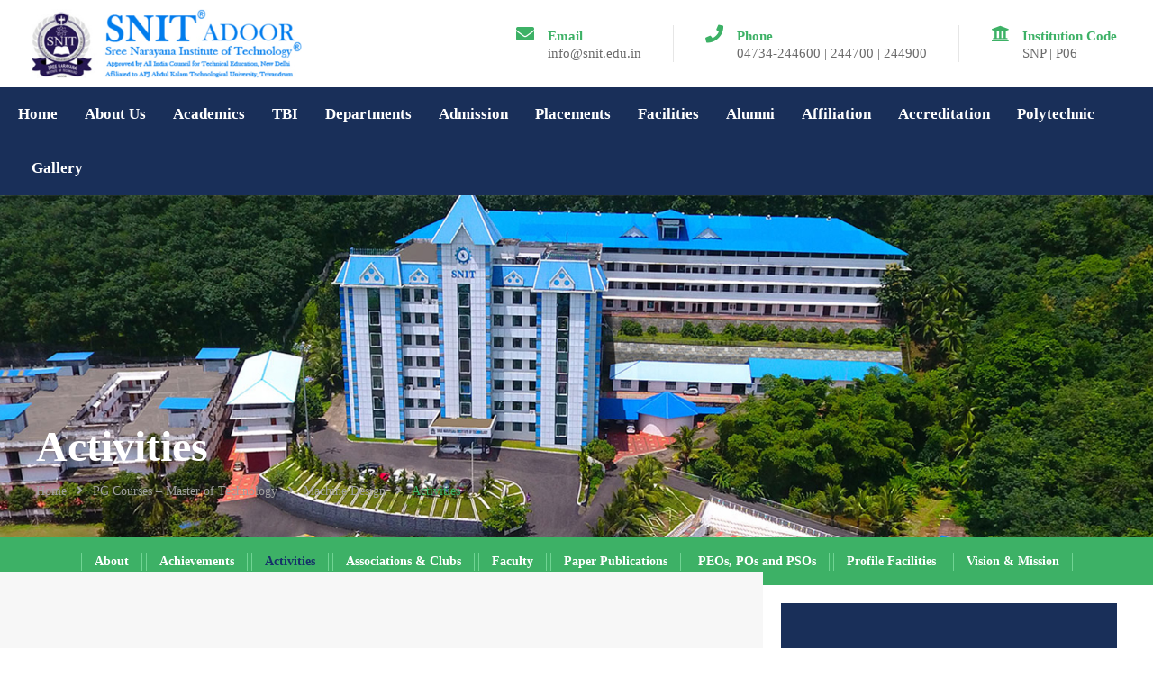

--- FILE ---
content_type: text/html; charset=UTF-8
request_url: https://snit.edu.in/pg-courses-master-of-technology/machine-design/activities/
body_size: 29786
content:

<!doctype html>

<html lang="en-US">

<head>

<meta charset="UTF-8" />

<meta name="viewport" content="width=device-width, initial-scale=1" />

<link rel="profile" href="https://gmpg.org/xfn/11" />

<link rel="stylesheet" href="https://snit.edu.in/wp-content/themes/snit/plugins/goodlayers-core/plugins/combine/style.css" type="text/css" media="all" />

<link rel="stylesheet" href="https://snit.edu.in/wp-content/themes/snit/plugins/goodlayers-core/include/css/page-builder.css" type="text/css" media="all" />

<link rel="stylesheet" href="https://snit.edu.in/wp-content/themes/snit/css/style-core.css" type='text/css' media="all" />

<link rel="stylesheet" href="https://snit.edu.in/wp-content/themes/snit/css/snit-style-custom.css" type="text/css" media="all" />

<link rel="stylesheet" href="https://snit.edu.in/wp-content/themes/snit/css/slick.css" type="text/css" media="all" />

<link rel="stylesheet" type="text/css" href="https://snit.edu.in/wp-content/themes/snit/css/breakingNews.css"/>

<link href="https://fonts.googleapis.com/css?family=Playfair+Display:700%2C400" rel="stylesheet" property="stylesheet" type="text/css" media="all">

<link rel='stylesheet' href='https://fonts.googleapis.com/css?family=Poppins%3A100%2C100italic%2C200%2C200italic%2C300%2C300italic%2Cregular%2Citalic%2C500%2C500italic%2C600%2C600italic%2C700%2C700italic%2C800%2C800italic%2C900%2C900italic%7CABeeZee%3Aregular%2Citalic&amp;subset=latin%2Clatin-ext%2Cdevanagari&amp;ver=5.0.3' type='text/css' media='all' />








<meta name='robots' content='index, follow, max-image-preview:large, max-snippet:-1, max-video-preview:-1' />

	<!-- This site is optimized with the Yoast SEO plugin v26.7 - https://yoast.com/wordpress/plugins/seo/ -->
	<title>Activities - Sree Narayana Institute of Technology</title>
	<link rel="canonical" href="https://snit.edu.in/pg-courses-master-of-technology/machine-design/activities/" />
	<meta property="og:locale" content="en_US" />
	<meta property="og:type" content="article" />
	<meta property="og:title" content="Activities - Sree Narayana Institute of Technology" />
	<meta property="og:url" content="https://snit.edu.in/pg-courses-master-of-technology/machine-design/activities/" />
	<meta property="og:site_name" content="Sree Narayana Institute of Technology" />
	<meta property="article:modified_time" content="2020-06-13T07:14:22+00:00" />
	<meta name="twitter:card" content="summary_large_image" />
	<script type="application/ld+json" class="yoast-schema-graph">{"@context":"https://schema.org","@graph":[{"@type":"WebPage","@id":"https://snit.edu.in/pg-courses-master-of-technology/machine-design/activities/","url":"https://snit.edu.in/pg-courses-master-of-technology/machine-design/activities/","name":"Activities - Sree Narayana Institute of Technology","isPartOf":{"@id":"https://snit.edu.in/#website"},"datePublished":"2020-06-13T07:14:10+00:00","dateModified":"2020-06-13T07:14:22+00:00","breadcrumb":{"@id":"https://snit.edu.in/pg-courses-master-of-technology/machine-design/activities/#breadcrumb"},"inLanguage":"en-US","potentialAction":[{"@type":"ReadAction","target":["https://snit.edu.in/pg-courses-master-of-technology/machine-design/activities/"]}]},{"@type":"BreadcrumbList","@id":"https://snit.edu.in/pg-courses-master-of-technology/machine-design/activities/#breadcrumb","itemListElement":[{"@type":"ListItem","position":1,"name":"Home","item":"https://snit.edu.in/"},{"@type":"ListItem","position":2,"name":"PG Courses &#8211; Master of Technology","item":"https://snit.edu.in/pg-courses-master-of-technology/"},{"@type":"ListItem","position":3,"name":"Machine Design","item":"https://snit.edu.in/pg-courses-master-of-technology/machine-design/"},{"@type":"ListItem","position":4,"name":"Activities"}]},{"@type":"WebSite","@id":"https://snit.edu.in/#website","url":"https://snit.edu.in/","name":"Sree Narayana Institute of Technology","description":"SNIT Engineering and Management College  Adoor","potentialAction":[{"@type":"SearchAction","target":{"@type":"EntryPoint","urlTemplate":"https://snit.edu.in/?s={search_term_string}"},"query-input":{"@type":"PropertyValueSpecification","valueRequired":true,"valueName":"search_term_string"}}],"inLanguage":"en-US"}]}</script>
	<!-- / Yoast SEO plugin. -->


<link rel="alternate" type="application/rss+xml" title="Sree Narayana Institute of Technology &raquo; Feed" href="https://snit.edu.in/feed/" />
<link rel="alternate" type="application/rss+xml" title="Sree Narayana Institute of Technology &raquo; Comments Feed" href="https://snit.edu.in/comments/feed/" />
<link rel="alternate" title="oEmbed (JSON)" type="application/json+oembed" href="https://snit.edu.in/wp-json/oembed/1.0/embed?url=https%3A%2F%2Fsnit.edu.in%2Fpg-courses-master-of-technology%2Fmachine-design%2Factivities%2F" />
<link rel="alternate" title="oEmbed (XML)" type="text/xml+oembed" href="https://snit.edu.in/wp-json/oembed/1.0/embed?url=https%3A%2F%2Fsnit.edu.in%2Fpg-courses-master-of-technology%2Fmachine-design%2Factivities%2F&#038;format=xml" />
<style id='wp-img-auto-sizes-contain-inline-css'>
img:is([sizes=auto i],[sizes^="auto," i]){contain-intrinsic-size:3000px 1500px}
/*# sourceURL=wp-img-auto-sizes-contain-inline-css */
</style>
<link rel='stylesheet' id='hfe-widgets-style-css' href='https://snit.edu.in/wp-content/plugins/header-footer-elementor/inc/widgets-css/frontend.css?ver=2.8.1' media='all' />
<style id='wp-emoji-styles-inline-css'>

	img.wp-smiley, img.emoji {
		display: inline !important;
		border: none !important;
		box-shadow: none !important;
		height: 1em !important;
		width: 1em !important;
		margin: 0 0.07em !important;
		vertical-align: -0.1em !important;
		background: none !important;
		padding: 0 !important;
	}
/*# sourceURL=wp-emoji-styles-inline-css */
</style>
<link rel='stylesheet' id='wp-block-library-css' href='https://snit.edu.in/wp-includes/css/dist/block-library/style.min.css?ver=bf44e3a7aebba2567a3b1c42409813f2' media='all' />
<style id='wp-block-library-theme-inline-css'>
.wp-block-audio :where(figcaption){color:#555;font-size:13px;text-align:center}.is-dark-theme .wp-block-audio :where(figcaption){color:#ffffffa6}.wp-block-audio{margin:0 0 1em}.wp-block-code{border:1px solid #ccc;border-radius:4px;font-family:Menlo,Consolas,monaco,monospace;padding:.8em 1em}.wp-block-embed :where(figcaption){color:#555;font-size:13px;text-align:center}.is-dark-theme .wp-block-embed :where(figcaption){color:#ffffffa6}.wp-block-embed{margin:0 0 1em}.blocks-gallery-caption{color:#555;font-size:13px;text-align:center}.is-dark-theme .blocks-gallery-caption{color:#ffffffa6}:root :where(.wp-block-image figcaption){color:#555;font-size:13px;text-align:center}.is-dark-theme :root :where(.wp-block-image figcaption){color:#ffffffa6}.wp-block-image{margin:0 0 1em}.wp-block-pullquote{border-bottom:4px solid;border-top:4px solid;color:currentColor;margin-bottom:1.75em}.wp-block-pullquote :where(cite),.wp-block-pullquote :where(footer),.wp-block-pullquote__citation{color:currentColor;font-size:.8125em;font-style:normal;text-transform:uppercase}.wp-block-quote{border-left:.25em solid;margin:0 0 1.75em;padding-left:1em}.wp-block-quote cite,.wp-block-quote footer{color:currentColor;font-size:.8125em;font-style:normal;position:relative}.wp-block-quote:where(.has-text-align-right){border-left:none;border-right:.25em solid;padding-left:0;padding-right:1em}.wp-block-quote:where(.has-text-align-center){border:none;padding-left:0}.wp-block-quote.is-large,.wp-block-quote.is-style-large,.wp-block-quote:where(.is-style-plain){border:none}.wp-block-search .wp-block-search__label{font-weight:700}.wp-block-search__button{border:1px solid #ccc;padding:.375em .625em}:where(.wp-block-group.has-background){padding:1.25em 2.375em}.wp-block-separator.has-css-opacity{opacity:.4}.wp-block-separator{border:none;border-bottom:2px solid;margin-left:auto;margin-right:auto}.wp-block-separator.has-alpha-channel-opacity{opacity:1}.wp-block-separator:not(.is-style-wide):not(.is-style-dots){width:100px}.wp-block-separator.has-background:not(.is-style-dots){border-bottom:none;height:1px}.wp-block-separator.has-background:not(.is-style-wide):not(.is-style-dots){height:2px}.wp-block-table{margin:0 0 1em}.wp-block-table td,.wp-block-table th{word-break:normal}.wp-block-table :where(figcaption){color:#555;font-size:13px;text-align:center}.is-dark-theme .wp-block-table :where(figcaption){color:#ffffffa6}.wp-block-video :where(figcaption){color:#555;font-size:13px;text-align:center}.is-dark-theme .wp-block-video :where(figcaption){color:#ffffffa6}.wp-block-video{margin:0 0 1em}:root :where(.wp-block-template-part.has-background){margin-bottom:0;margin-top:0;padding:1.25em 2.375em}
/*# sourceURL=/wp-includes/css/dist/block-library/theme.min.css */
</style>
<style id='classic-theme-styles-inline-css'>
/*! This file is auto-generated */
.wp-block-button__link{color:#fff;background-color:#32373c;border-radius:9999px;box-shadow:none;text-decoration:none;padding:calc(.667em + 2px) calc(1.333em + 2px);font-size:1.125em}.wp-block-file__button{background:#32373c;color:#fff;text-decoration:none}
/*# sourceURL=/wp-includes/css/classic-themes.min.css */
</style>
<style id='pdfemb-pdf-embedder-viewer-style-inline-css'>
.wp-block-pdfemb-pdf-embedder-viewer{max-width:none}

/*# sourceURL=https://snit.edu.in/wp-content/plugins/pdf-embedder/block/build/style-index.css */
</style>
<link rel='stylesheet' id='wp-components-css' href='https://snit.edu.in/wp-includes/css/dist/components/style.min.css?ver=bf44e3a7aebba2567a3b1c42409813f2' media='all' />
<link rel='stylesheet' id='wp-preferences-css' href='https://snit.edu.in/wp-includes/css/dist/preferences/style.min.css?ver=bf44e3a7aebba2567a3b1c42409813f2' media='all' />
<link rel='stylesheet' id='wp-block-editor-css' href='https://snit.edu.in/wp-includes/css/dist/block-editor/style.min.css?ver=bf44e3a7aebba2567a3b1c42409813f2' media='all' />
<link rel='stylesheet' id='wp-reusable-blocks-css' href='https://snit.edu.in/wp-includes/css/dist/reusable-blocks/style.min.css?ver=bf44e3a7aebba2567a3b1c42409813f2' media='all' />
<link rel='stylesheet' id='wp-patterns-css' href='https://snit.edu.in/wp-includes/css/dist/patterns/style.min.css?ver=bf44e3a7aebba2567a3b1c42409813f2' media='all' />
<link rel='stylesheet' id='wp-editor-css' href='https://snit.edu.in/wp-includes/css/dist/editor/style.min.css?ver=bf44e3a7aebba2567a3b1c42409813f2' media='all' />
<link rel='stylesheet' id='block-robo-gallery-style-css-css' href='https://snit.edu.in/wp-content/plugins/robo-gallery/includes/extensions/block/dist/blocks.style.build.css?ver=5.1.2' media='all' />
<style id='global-styles-inline-css'>
:root{--wp--preset--aspect-ratio--square: 1;--wp--preset--aspect-ratio--4-3: 4/3;--wp--preset--aspect-ratio--3-4: 3/4;--wp--preset--aspect-ratio--3-2: 3/2;--wp--preset--aspect-ratio--2-3: 2/3;--wp--preset--aspect-ratio--16-9: 16/9;--wp--preset--aspect-ratio--9-16: 9/16;--wp--preset--color--black: #000000;--wp--preset--color--cyan-bluish-gray: #abb8c3;--wp--preset--color--white: #FFF;--wp--preset--color--pale-pink: #f78da7;--wp--preset--color--vivid-red: #cf2e2e;--wp--preset--color--luminous-vivid-orange: #ff6900;--wp--preset--color--luminous-vivid-amber: #fcb900;--wp--preset--color--light-green-cyan: #7bdcb5;--wp--preset--color--vivid-green-cyan: #00d084;--wp--preset--color--pale-cyan-blue: #8ed1fc;--wp--preset--color--vivid-cyan-blue: #0693e3;--wp--preset--color--vivid-purple: #9b51e0;--wp--preset--color--primary: #0073a8;--wp--preset--color--secondary: #005075;--wp--preset--color--dark-gray: #111;--wp--preset--color--light-gray: #767676;--wp--preset--gradient--vivid-cyan-blue-to-vivid-purple: linear-gradient(135deg,rgb(6,147,227) 0%,rgb(155,81,224) 100%);--wp--preset--gradient--light-green-cyan-to-vivid-green-cyan: linear-gradient(135deg,rgb(122,220,180) 0%,rgb(0,208,130) 100%);--wp--preset--gradient--luminous-vivid-amber-to-luminous-vivid-orange: linear-gradient(135deg,rgb(252,185,0) 0%,rgb(255,105,0) 100%);--wp--preset--gradient--luminous-vivid-orange-to-vivid-red: linear-gradient(135deg,rgb(255,105,0) 0%,rgb(207,46,46) 100%);--wp--preset--gradient--very-light-gray-to-cyan-bluish-gray: linear-gradient(135deg,rgb(238,238,238) 0%,rgb(169,184,195) 100%);--wp--preset--gradient--cool-to-warm-spectrum: linear-gradient(135deg,rgb(74,234,220) 0%,rgb(151,120,209) 20%,rgb(207,42,186) 40%,rgb(238,44,130) 60%,rgb(251,105,98) 80%,rgb(254,248,76) 100%);--wp--preset--gradient--blush-light-purple: linear-gradient(135deg,rgb(255,206,236) 0%,rgb(152,150,240) 100%);--wp--preset--gradient--blush-bordeaux: linear-gradient(135deg,rgb(254,205,165) 0%,rgb(254,45,45) 50%,rgb(107,0,62) 100%);--wp--preset--gradient--luminous-dusk: linear-gradient(135deg,rgb(255,203,112) 0%,rgb(199,81,192) 50%,rgb(65,88,208) 100%);--wp--preset--gradient--pale-ocean: linear-gradient(135deg,rgb(255,245,203) 0%,rgb(182,227,212) 50%,rgb(51,167,181) 100%);--wp--preset--gradient--electric-grass: linear-gradient(135deg,rgb(202,248,128) 0%,rgb(113,206,126) 100%);--wp--preset--gradient--midnight: linear-gradient(135deg,rgb(2,3,129) 0%,rgb(40,116,252) 100%);--wp--preset--font-size--small: 19.5px;--wp--preset--font-size--medium: 20px;--wp--preset--font-size--large: 36.5px;--wp--preset--font-size--x-large: 42px;--wp--preset--font-size--normal: 22px;--wp--preset--font-size--huge: 49.5px;--wp--preset--spacing--20: 0.44rem;--wp--preset--spacing--30: 0.67rem;--wp--preset--spacing--40: 1rem;--wp--preset--spacing--50: 1.5rem;--wp--preset--spacing--60: 2.25rem;--wp--preset--spacing--70: 3.38rem;--wp--preset--spacing--80: 5.06rem;--wp--preset--shadow--natural: 6px 6px 9px rgba(0, 0, 0, 0.2);--wp--preset--shadow--deep: 12px 12px 50px rgba(0, 0, 0, 0.4);--wp--preset--shadow--sharp: 6px 6px 0px rgba(0, 0, 0, 0.2);--wp--preset--shadow--outlined: 6px 6px 0px -3px rgb(255, 255, 255), 6px 6px rgb(0, 0, 0);--wp--preset--shadow--crisp: 6px 6px 0px rgb(0, 0, 0);}:where(.is-layout-flex){gap: 0.5em;}:where(.is-layout-grid){gap: 0.5em;}body .is-layout-flex{display: flex;}.is-layout-flex{flex-wrap: wrap;align-items: center;}.is-layout-flex > :is(*, div){margin: 0;}body .is-layout-grid{display: grid;}.is-layout-grid > :is(*, div){margin: 0;}:where(.wp-block-columns.is-layout-flex){gap: 2em;}:where(.wp-block-columns.is-layout-grid){gap: 2em;}:where(.wp-block-post-template.is-layout-flex){gap: 1.25em;}:where(.wp-block-post-template.is-layout-grid){gap: 1.25em;}.has-black-color{color: var(--wp--preset--color--black) !important;}.has-cyan-bluish-gray-color{color: var(--wp--preset--color--cyan-bluish-gray) !important;}.has-white-color{color: var(--wp--preset--color--white) !important;}.has-pale-pink-color{color: var(--wp--preset--color--pale-pink) !important;}.has-vivid-red-color{color: var(--wp--preset--color--vivid-red) !important;}.has-luminous-vivid-orange-color{color: var(--wp--preset--color--luminous-vivid-orange) !important;}.has-luminous-vivid-amber-color{color: var(--wp--preset--color--luminous-vivid-amber) !important;}.has-light-green-cyan-color{color: var(--wp--preset--color--light-green-cyan) !important;}.has-vivid-green-cyan-color{color: var(--wp--preset--color--vivid-green-cyan) !important;}.has-pale-cyan-blue-color{color: var(--wp--preset--color--pale-cyan-blue) !important;}.has-vivid-cyan-blue-color{color: var(--wp--preset--color--vivid-cyan-blue) !important;}.has-vivid-purple-color{color: var(--wp--preset--color--vivid-purple) !important;}.has-black-background-color{background-color: var(--wp--preset--color--black) !important;}.has-cyan-bluish-gray-background-color{background-color: var(--wp--preset--color--cyan-bluish-gray) !important;}.has-white-background-color{background-color: var(--wp--preset--color--white) !important;}.has-pale-pink-background-color{background-color: var(--wp--preset--color--pale-pink) !important;}.has-vivid-red-background-color{background-color: var(--wp--preset--color--vivid-red) !important;}.has-luminous-vivid-orange-background-color{background-color: var(--wp--preset--color--luminous-vivid-orange) !important;}.has-luminous-vivid-amber-background-color{background-color: var(--wp--preset--color--luminous-vivid-amber) !important;}.has-light-green-cyan-background-color{background-color: var(--wp--preset--color--light-green-cyan) !important;}.has-vivid-green-cyan-background-color{background-color: var(--wp--preset--color--vivid-green-cyan) !important;}.has-pale-cyan-blue-background-color{background-color: var(--wp--preset--color--pale-cyan-blue) !important;}.has-vivid-cyan-blue-background-color{background-color: var(--wp--preset--color--vivid-cyan-blue) !important;}.has-vivid-purple-background-color{background-color: var(--wp--preset--color--vivid-purple) !important;}.has-black-border-color{border-color: var(--wp--preset--color--black) !important;}.has-cyan-bluish-gray-border-color{border-color: var(--wp--preset--color--cyan-bluish-gray) !important;}.has-white-border-color{border-color: var(--wp--preset--color--white) !important;}.has-pale-pink-border-color{border-color: var(--wp--preset--color--pale-pink) !important;}.has-vivid-red-border-color{border-color: var(--wp--preset--color--vivid-red) !important;}.has-luminous-vivid-orange-border-color{border-color: var(--wp--preset--color--luminous-vivid-orange) !important;}.has-luminous-vivid-amber-border-color{border-color: var(--wp--preset--color--luminous-vivid-amber) !important;}.has-light-green-cyan-border-color{border-color: var(--wp--preset--color--light-green-cyan) !important;}.has-vivid-green-cyan-border-color{border-color: var(--wp--preset--color--vivid-green-cyan) !important;}.has-pale-cyan-blue-border-color{border-color: var(--wp--preset--color--pale-cyan-blue) !important;}.has-vivid-cyan-blue-border-color{border-color: var(--wp--preset--color--vivid-cyan-blue) !important;}.has-vivid-purple-border-color{border-color: var(--wp--preset--color--vivid-purple) !important;}.has-vivid-cyan-blue-to-vivid-purple-gradient-background{background: var(--wp--preset--gradient--vivid-cyan-blue-to-vivid-purple) !important;}.has-light-green-cyan-to-vivid-green-cyan-gradient-background{background: var(--wp--preset--gradient--light-green-cyan-to-vivid-green-cyan) !important;}.has-luminous-vivid-amber-to-luminous-vivid-orange-gradient-background{background: var(--wp--preset--gradient--luminous-vivid-amber-to-luminous-vivid-orange) !important;}.has-luminous-vivid-orange-to-vivid-red-gradient-background{background: var(--wp--preset--gradient--luminous-vivid-orange-to-vivid-red) !important;}.has-very-light-gray-to-cyan-bluish-gray-gradient-background{background: var(--wp--preset--gradient--very-light-gray-to-cyan-bluish-gray) !important;}.has-cool-to-warm-spectrum-gradient-background{background: var(--wp--preset--gradient--cool-to-warm-spectrum) !important;}.has-blush-light-purple-gradient-background{background: var(--wp--preset--gradient--blush-light-purple) !important;}.has-blush-bordeaux-gradient-background{background: var(--wp--preset--gradient--blush-bordeaux) !important;}.has-luminous-dusk-gradient-background{background: var(--wp--preset--gradient--luminous-dusk) !important;}.has-pale-ocean-gradient-background{background: var(--wp--preset--gradient--pale-ocean) !important;}.has-electric-grass-gradient-background{background: var(--wp--preset--gradient--electric-grass) !important;}.has-midnight-gradient-background{background: var(--wp--preset--gradient--midnight) !important;}.has-small-font-size{font-size: var(--wp--preset--font-size--small) !important;}.has-medium-font-size{font-size: var(--wp--preset--font-size--medium) !important;}.has-large-font-size{font-size: var(--wp--preset--font-size--large) !important;}.has-x-large-font-size{font-size: var(--wp--preset--font-size--x-large) !important;}
:where(.wp-block-post-template.is-layout-flex){gap: 1.25em;}:where(.wp-block-post-template.is-layout-grid){gap: 1.25em;}
:where(.wp-block-term-template.is-layout-flex){gap: 1.25em;}:where(.wp-block-term-template.is-layout-grid){gap: 1.25em;}
:where(.wp-block-columns.is-layout-flex){gap: 2em;}:where(.wp-block-columns.is-layout-grid){gap: 2em;}
:root :where(.wp-block-pullquote){font-size: 1.5em;line-height: 1.6;}
/*# sourceURL=global-styles-inline-css */
</style>
<link rel='stylesheet' id='inf-font-awesome-css' href='https://snit.edu.in/wp-content/plugins/post-slider-and-carousel/assets/css/font-awesome.min.css?ver=3.5.4' media='all' />
<link rel='stylesheet' id='owl-carousel-css' href='https://snit.edu.in/wp-content/plugins/element-ready-lite/assets/css/owl.carousel.css?ver=bf44e3a7aebba2567a3b1c42409813f2' media='all' />
<link rel='stylesheet' id='psacp-public-style-css' href='https://snit.edu.in/wp-content/plugins/post-slider-and-carousel/assets/css/psacp-public.min.css?ver=3.5.4' media='all' />
<link rel='stylesheet' id='contact-form-7-css' href='https://snit.edu.in/wp-content/plugins/contact-form-7/includes/css/styles.css?ver=6.1.4' media='all' />
<link rel='stylesheet' id='taxonomy-image-plugin-public-css' href='https://snit.edu.in/wp-content/plugins/taxonomy-images/css/style.css?ver=0.9.6' media='screen' />
<link rel='stylesheet' id='element-ready-widgets-css' href='https://snit.edu.in/wp-content/plugins/element-ready-lite/assets/css/widgets.min.css?ver=1768851760' media='all' />
<link rel='stylesheet' id='hfe-style-css' href='https://snit.edu.in/wp-content/plugins/header-footer-elementor/assets/css/header-footer-elementor.css?ver=2.8.1' media='all' />
<link rel='stylesheet' id='elementor-icons-css' href='https://snit.edu.in/wp-content/plugins/elementor/assets/lib/eicons/css/elementor-icons.min.css?ver=5.45.0' media='all' />
<link rel='stylesheet' id='elementor-frontend-css' href='https://snit.edu.in/wp-content/plugins/elementor/assets/css/frontend.min.css?ver=3.34.1' media='all' />
<style id='elementor-frontend-inline-css'>
@-webkit-keyframes ha_fadeIn{0%{opacity:0}to{opacity:1}}@keyframes ha_fadeIn{0%{opacity:0}to{opacity:1}}@-webkit-keyframes ha_zoomIn{0%{opacity:0;-webkit-transform:scale3d(.3,.3,.3);transform:scale3d(.3,.3,.3)}50%{opacity:1}}@keyframes ha_zoomIn{0%{opacity:0;-webkit-transform:scale3d(.3,.3,.3);transform:scale3d(.3,.3,.3)}50%{opacity:1}}@-webkit-keyframes ha_rollIn{0%{opacity:0;-webkit-transform:translate3d(-100%,0,0) rotate3d(0,0,1,-120deg);transform:translate3d(-100%,0,0) rotate3d(0,0,1,-120deg)}to{opacity:1}}@keyframes ha_rollIn{0%{opacity:0;-webkit-transform:translate3d(-100%,0,0) rotate3d(0,0,1,-120deg);transform:translate3d(-100%,0,0) rotate3d(0,0,1,-120deg)}to{opacity:1}}@-webkit-keyframes ha_bounce{0%,20%,53%,to{-webkit-animation-timing-function:cubic-bezier(.215,.61,.355,1);animation-timing-function:cubic-bezier(.215,.61,.355,1)}40%,43%{-webkit-transform:translate3d(0,-30px,0) scaleY(1.1);transform:translate3d(0,-30px,0) scaleY(1.1);-webkit-animation-timing-function:cubic-bezier(.755,.05,.855,.06);animation-timing-function:cubic-bezier(.755,.05,.855,.06)}70%{-webkit-transform:translate3d(0,-15px,0) scaleY(1.05);transform:translate3d(0,-15px,0) scaleY(1.05);-webkit-animation-timing-function:cubic-bezier(.755,.05,.855,.06);animation-timing-function:cubic-bezier(.755,.05,.855,.06)}80%{-webkit-transition-timing-function:cubic-bezier(.215,.61,.355,1);transition-timing-function:cubic-bezier(.215,.61,.355,1);-webkit-transform:translate3d(0,0,0) scaleY(.95);transform:translate3d(0,0,0) scaleY(.95)}90%{-webkit-transform:translate3d(0,-4px,0) scaleY(1.02);transform:translate3d(0,-4px,0) scaleY(1.02)}}@keyframes ha_bounce{0%,20%,53%,to{-webkit-animation-timing-function:cubic-bezier(.215,.61,.355,1);animation-timing-function:cubic-bezier(.215,.61,.355,1)}40%,43%{-webkit-transform:translate3d(0,-30px,0) scaleY(1.1);transform:translate3d(0,-30px,0) scaleY(1.1);-webkit-animation-timing-function:cubic-bezier(.755,.05,.855,.06);animation-timing-function:cubic-bezier(.755,.05,.855,.06)}70%{-webkit-transform:translate3d(0,-15px,0) scaleY(1.05);transform:translate3d(0,-15px,0) scaleY(1.05);-webkit-animation-timing-function:cubic-bezier(.755,.05,.855,.06);animation-timing-function:cubic-bezier(.755,.05,.855,.06)}80%{-webkit-transition-timing-function:cubic-bezier(.215,.61,.355,1);transition-timing-function:cubic-bezier(.215,.61,.355,1);-webkit-transform:translate3d(0,0,0) scaleY(.95);transform:translate3d(0,0,0) scaleY(.95)}90%{-webkit-transform:translate3d(0,-4px,0) scaleY(1.02);transform:translate3d(0,-4px,0) scaleY(1.02)}}@-webkit-keyframes ha_bounceIn{0%,20%,40%,60%,80%,to{-webkit-animation-timing-function:cubic-bezier(.215,.61,.355,1);animation-timing-function:cubic-bezier(.215,.61,.355,1)}0%{opacity:0;-webkit-transform:scale3d(.3,.3,.3);transform:scale3d(.3,.3,.3)}20%{-webkit-transform:scale3d(1.1,1.1,1.1);transform:scale3d(1.1,1.1,1.1)}40%{-webkit-transform:scale3d(.9,.9,.9);transform:scale3d(.9,.9,.9)}60%{opacity:1;-webkit-transform:scale3d(1.03,1.03,1.03);transform:scale3d(1.03,1.03,1.03)}80%{-webkit-transform:scale3d(.97,.97,.97);transform:scale3d(.97,.97,.97)}to{opacity:1}}@keyframes ha_bounceIn{0%,20%,40%,60%,80%,to{-webkit-animation-timing-function:cubic-bezier(.215,.61,.355,1);animation-timing-function:cubic-bezier(.215,.61,.355,1)}0%{opacity:0;-webkit-transform:scale3d(.3,.3,.3);transform:scale3d(.3,.3,.3)}20%{-webkit-transform:scale3d(1.1,1.1,1.1);transform:scale3d(1.1,1.1,1.1)}40%{-webkit-transform:scale3d(.9,.9,.9);transform:scale3d(.9,.9,.9)}60%{opacity:1;-webkit-transform:scale3d(1.03,1.03,1.03);transform:scale3d(1.03,1.03,1.03)}80%{-webkit-transform:scale3d(.97,.97,.97);transform:scale3d(.97,.97,.97)}to{opacity:1}}@-webkit-keyframes ha_flipInX{0%{opacity:0;-webkit-transform:perspective(400px) rotate3d(1,0,0,90deg);transform:perspective(400px) rotate3d(1,0,0,90deg);-webkit-animation-timing-function:ease-in;animation-timing-function:ease-in}40%{-webkit-transform:perspective(400px) rotate3d(1,0,0,-20deg);transform:perspective(400px) rotate3d(1,0,0,-20deg);-webkit-animation-timing-function:ease-in;animation-timing-function:ease-in}60%{opacity:1;-webkit-transform:perspective(400px) rotate3d(1,0,0,10deg);transform:perspective(400px) rotate3d(1,0,0,10deg)}80%{-webkit-transform:perspective(400px) rotate3d(1,0,0,-5deg);transform:perspective(400px) rotate3d(1,0,0,-5deg)}}@keyframes ha_flipInX{0%{opacity:0;-webkit-transform:perspective(400px) rotate3d(1,0,0,90deg);transform:perspective(400px) rotate3d(1,0,0,90deg);-webkit-animation-timing-function:ease-in;animation-timing-function:ease-in}40%{-webkit-transform:perspective(400px) rotate3d(1,0,0,-20deg);transform:perspective(400px) rotate3d(1,0,0,-20deg);-webkit-animation-timing-function:ease-in;animation-timing-function:ease-in}60%{opacity:1;-webkit-transform:perspective(400px) rotate3d(1,0,0,10deg);transform:perspective(400px) rotate3d(1,0,0,10deg)}80%{-webkit-transform:perspective(400px) rotate3d(1,0,0,-5deg);transform:perspective(400px) rotate3d(1,0,0,-5deg)}}@-webkit-keyframes ha_flipInY{0%{opacity:0;-webkit-transform:perspective(400px) rotate3d(0,1,0,90deg);transform:perspective(400px) rotate3d(0,1,0,90deg);-webkit-animation-timing-function:ease-in;animation-timing-function:ease-in}40%{-webkit-transform:perspective(400px) rotate3d(0,1,0,-20deg);transform:perspective(400px) rotate3d(0,1,0,-20deg);-webkit-animation-timing-function:ease-in;animation-timing-function:ease-in}60%{opacity:1;-webkit-transform:perspective(400px) rotate3d(0,1,0,10deg);transform:perspective(400px) rotate3d(0,1,0,10deg)}80%{-webkit-transform:perspective(400px) rotate3d(0,1,0,-5deg);transform:perspective(400px) rotate3d(0,1,0,-5deg)}}@keyframes ha_flipInY{0%{opacity:0;-webkit-transform:perspective(400px) rotate3d(0,1,0,90deg);transform:perspective(400px) rotate3d(0,1,0,90deg);-webkit-animation-timing-function:ease-in;animation-timing-function:ease-in}40%{-webkit-transform:perspective(400px) rotate3d(0,1,0,-20deg);transform:perspective(400px) rotate3d(0,1,0,-20deg);-webkit-animation-timing-function:ease-in;animation-timing-function:ease-in}60%{opacity:1;-webkit-transform:perspective(400px) rotate3d(0,1,0,10deg);transform:perspective(400px) rotate3d(0,1,0,10deg)}80%{-webkit-transform:perspective(400px) rotate3d(0,1,0,-5deg);transform:perspective(400px) rotate3d(0,1,0,-5deg)}}@-webkit-keyframes ha_swing{20%{-webkit-transform:rotate3d(0,0,1,15deg);transform:rotate3d(0,0,1,15deg)}40%{-webkit-transform:rotate3d(0,0,1,-10deg);transform:rotate3d(0,0,1,-10deg)}60%{-webkit-transform:rotate3d(0,0,1,5deg);transform:rotate3d(0,0,1,5deg)}80%{-webkit-transform:rotate3d(0,0,1,-5deg);transform:rotate3d(0,0,1,-5deg)}}@keyframes ha_swing{20%{-webkit-transform:rotate3d(0,0,1,15deg);transform:rotate3d(0,0,1,15deg)}40%{-webkit-transform:rotate3d(0,0,1,-10deg);transform:rotate3d(0,0,1,-10deg)}60%{-webkit-transform:rotate3d(0,0,1,5deg);transform:rotate3d(0,0,1,5deg)}80%{-webkit-transform:rotate3d(0,0,1,-5deg);transform:rotate3d(0,0,1,-5deg)}}@-webkit-keyframes ha_slideInDown{0%{visibility:visible;-webkit-transform:translate3d(0,-100%,0);transform:translate3d(0,-100%,0)}}@keyframes ha_slideInDown{0%{visibility:visible;-webkit-transform:translate3d(0,-100%,0);transform:translate3d(0,-100%,0)}}@-webkit-keyframes ha_slideInUp{0%{visibility:visible;-webkit-transform:translate3d(0,100%,0);transform:translate3d(0,100%,0)}}@keyframes ha_slideInUp{0%{visibility:visible;-webkit-transform:translate3d(0,100%,0);transform:translate3d(0,100%,0)}}@-webkit-keyframes ha_slideInLeft{0%{visibility:visible;-webkit-transform:translate3d(-100%,0,0);transform:translate3d(-100%,0,0)}}@keyframes ha_slideInLeft{0%{visibility:visible;-webkit-transform:translate3d(-100%,0,0);transform:translate3d(-100%,0,0)}}@-webkit-keyframes ha_slideInRight{0%{visibility:visible;-webkit-transform:translate3d(100%,0,0);transform:translate3d(100%,0,0)}}@keyframes ha_slideInRight{0%{visibility:visible;-webkit-transform:translate3d(100%,0,0);transform:translate3d(100%,0,0)}}.ha_fadeIn{-webkit-animation-name:ha_fadeIn;animation-name:ha_fadeIn}.ha_zoomIn{-webkit-animation-name:ha_zoomIn;animation-name:ha_zoomIn}.ha_rollIn{-webkit-animation-name:ha_rollIn;animation-name:ha_rollIn}.ha_bounce{-webkit-transform-origin:center bottom;-ms-transform-origin:center bottom;transform-origin:center bottom;-webkit-animation-name:ha_bounce;animation-name:ha_bounce}.ha_bounceIn{-webkit-animation-name:ha_bounceIn;animation-name:ha_bounceIn;-webkit-animation-duration:.75s;-webkit-animation-duration:calc(var(--animate-duration)*.75);animation-duration:.75s;animation-duration:calc(var(--animate-duration)*.75)}.ha_flipInX,.ha_flipInY{-webkit-animation-name:ha_flipInX;animation-name:ha_flipInX;-webkit-backface-visibility:visible!important;backface-visibility:visible!important}.ha_flipInY{-webkit-animation-name:ha_flipInY;animation-name:ha_flipInY}.ha_swing{-webkit-transform-origin:top center;-ms-transform-origin:top center;transform-origin:top center;-webkit-animation-name:ha_swing;animation-name:ha_swing}.ha_slideInDown{-webkit-animation-name:ha_slideInDown;animation-name:ha_slideInDown}.ha_slideInUp{-webkit-animation-name:ha_slideInUp;animation-name:ha_slideInUp}.ha_slideInLeft{-webkit-animation-name:ha_slideInLeft;animation-name:ha_slideInLeft}.ha_slideInRight{-webkit-animation-name:ha_slideInRight;animation-name:ha_slideInRight}.ha-css-transform-yes{-webkit-transition-duration:var(--ha-tfx-transition-duration, .2s);transition-duration:var(--ha-tfx-transition-duration, .2s);-webkit-transition-property:-webkit-transform;transition-property:transform;transition-property:transform,-webkit-transform;-webkit-transform:translate(var(--ha-tfx-translate-x, 0),var(--ha-tfx-translate-y, 0)) scale(var(--ha-tfx-scale-x, 1),var(--ha-tfx-scale-y, 1)) skew(var(--ha-tfx-skew-x, 0),var(--ha-tfx-skew-y, 0)) rotateX(var(--ha-tfx-rotate-x, 0)) rotateY(var(--ha-tfx-rotate-y, 0)) rotateZ(var(--ha-tfx-rotate-z, 0));transform:translate(var(--ha-tfx-translate-x, 0),var(--ha-tfx-translate-y, 0)) scale(var(--ha-tfx-scale-x, 1),var(--ha-tfx-scale-y, 1)) skew(var(--ha-tfx-skew-x, 0),var(--ha-tfx-skew-y, 0)) rotateX(var(--ha-tfx-rotate-x, 0)) rotateY(var(--ha-tfx-rotate-y, 0)) rotateZ(var(--ha-tfx-rotate-z, 0))}.ha-css-transform-yes:hover{-webkit-transform:translate(var(--ha-tfx-translate-x-hover, var(--ha-tfx-translate-x, 0)),var(--ha-tfx-translate-y-hover, var(--ha-tfx-translate-y, 0))) scale(var(--ha-tfx-scale-x-hover, var(--ha-tfx-scale-x, 1)),var(--ha-tfx-scale-y-hover, var(--ha-tfx-scale-y, 1))) skew(var(--ha-tfx-skew-x-hover, var(--ha-tfx-skew-x, 0)),var(--ha-tfx-skew-y-hover, var(--ha-tfx-skew-y, 0))) rotateX(var(--ha-tfx-rotate-x-hover, var(--ha-tfx-rotate-x, 0))) rotateY(var(--ha-tfx-rotate-y-hover, var(--ha-tfx-rotate-y, 0))) rotateZ(var(--ha-tfx-rotate-z-hover, var(--ha-tfx-rotate-z, 0)));transform:translate(var(--ha-tfx-translate-x-hover, var(--ha-tfx-translate-x, 0)),var(--ha-tfx-translate-y-hover, var(--ha-tfx-translate-y, 0))) scale(var(--ha-tfx-scale-x-hover, var(--ha-tfx-scale-x, 1)),var(--ha-tfx-scale-y-hover, var(--ha-tfx-scale-y, 1))) skew(var(--ha-tfx-skew-x-hover, var(--ha-tfx-skew-x, 0)),var(--ha-tfx-skew-y-hover, var(--ha-tfx-skew-y, 0))) rotateX(var(--ha-tfx-rotate-x-hover, var(--ha-tfx-rotate-x, 0))) rotateY(var(--ha-tfx-rotate-y-hover, var(--ha-tfx-rotate-y, 0))) rotateZ(var(--ha-tfx-rotate-z-hover, var(--ha-tfx-rotate-z, 0)))}.happy-addon>.elementor-widget-container{word-wrap:break-word;overflow-wrap:break-word}.happy-addon>.elementor-widget-container,.happy-addon>.elementor-widget-container *{-webkit-box-sizing:border-box;box-sizing:border-box}.happy-addon:not(:has(.elementor-widget-container)),.happy-addon:not(:has(.elementor-widget-container)) *{-webkit-box-sizing:border-box;box-sizing:border-box;word-wrap:break-word;overflow-wrap:break-word}.happy-addon p:empty{display:none}.happy-addon .elementor-inline-editing{min-height:auto!important}.happy-addon-pro img{max-width:100%;height:auto;-o-object-fit:cover;object-fit:cover}.ha-screen-reader-text{position:absolute;overflow:hidden;clip:rect(1px,1px,1px,1px);margin:-1px;padding:0;width:1px;height:1px;border:0;word-wrap:normal!important;-webkit-clip-path:inset(50%);clip-path:inset(50%)}.ha-has-bg-overlay>.elementor-widget-container{position:relative;z-index:1}.ha-has-bg-overlay>.elementor-widget-container:before{position:absolute;top:0;left:0;z-index:-1;width:100%;height:100%;content:""}.ha-has-bg-overlay:not(:has(.elementor-widget-container)){position:relative;z-index:1}.ha-has-bg-overlay:not(:has(.elementor-widget-container)):before{position:absolute;top:0;left:0;z-index:-1;width:100%;height:100%;content:""}.ha-popup--is-enabled .ha-js-popup,.ha-popup--is-enabled .ha-js-popup img{cursor:-webkit-zoom-in!important;cursor:zoom-in!important}.mfp-wrap .mfp-arrow,.mfp-wrap .mfp-close{background-color:transparent}.mfp-wrap .mfp-arrow:focus,.mfp-wrap .mfp-close:focus{outline-width:thin}.ha-advanced-tooltip-enable{position:relative;cursor:pointer;--ha-tooltip-arrow-color:black;--ha-tooltip-arrow-distance:0}.ha-advanced-tooltip-enable .ha-advanced-tooltip-content{position:absolute;z-index:999;display:none;padding:5px 0;width:120px;height:auto;border-radius:6px;background-color:#000;color:#fff;text-align:center;opacity:0}.ha-advanced-tooltip-enable .ha-advanced-tooltip-content::after{position:absolute;border-width:5px;border-style:solid;content:""}.ha-advanced-tooltip-enable .ha-advanced-tooltip-content.no-arrow::after{visibility:hidden}.ha-advanced-tooltip-enable .ha-advanced-tooltip-content.show{display:inline-block;opacity:1}.ha-advanced-tooltip-enable.ha-advanced-tooltip-top .ha-advanced-tooltip-content,body[data-elementor-device-mode=tablet] .ha-advanced-tooltip-enable.ha-advanced-tooltip-tablet-top .ha-advanced-tooltip-content{top:unset;right:0;bottom:calc(101% + var(--ha-tooltip-arrow-distance));left:0;margin:0 auto}.ha-advanced-tooltip-enable.ha-advanced-tooltip-top .ha-advanced-tooltip-content::after,body[data-elementor-device-mode=tablet] .ha-advanced-tooltip-enable.ha-advanced-tooltip-tablet-top .ha-advanced-tooltip-content::after{top:100%;right:unset;bottom:unset;left:50%;border-color:var(--ha-tooltip-arrow-color) transparent transparent transparent;-webkit-transform:translateX(-50%);-ms-transform:translateX(-50%);transform:translateX(-50%)}.ha-advanced-tooltip-enable.ha-advanced-tooltip-bottom .ha-advanced-tooltip-content,body[data-elementor-device-mode=tablet] .ha-advanced-tooltip-enable.ha-advanced-tooltip-tablet-bottom .ha-advanced-tooltip-content{top:calc(101% + var(--ha-tooltip-arrow-distance));right:0;bottom:unset;left:0;margin:0 auto}.ha-advanced-tooltip-enable.ha-advanced-tooltip-bottom .ha-advanced-tooltip-content::after,body[data-elementor-device-mode=tablet] .ha-advanced-tooltip-enable.ha-advanced-tooltip-tablet-bottom .ha-advanced-tooltip-content::after{top:unset;right:unset;bottom:100%;left:50%;border-color:transparent transparent var(--ha-tooltip-arrow-color) transparent;-webkit-transform:translateX(-50%);-ms-transform:translateX(-50%);transform:translateX(-50%)}.ha-advanced-tooltip-enable.ha-advanced-tooltip-left .ha-advanced-tooltip-content,body[data-elementor-device-mode=tablet] .ha-advanced-tooltip-enable.ha-advanced-tooltip-tablet-left .ha-advanced-tooltip-content{top:50%;right:calc(101% + var(--ha-tooltip-arrow-distance));bottom:unset;left:unset;-webkit-transform:translateY(-50%);-ms-transform:translateY(-50%);transform:translateY(-50%)}.ha-advanced-tooltip-enable.ha-advanced-tooltip-left .ha-advanced-tooltip-content::after,body[data-elementor-device-mode=tablet] .ha-advanced-tooltip-enable.ha-advanced-tooltip-tablet-left .ha-advanced-tooltip-content::after{top:50%;right:unset;bottom:unset;left:100%;border-color:transparent transparent transparent var(--ha-tooltip-arrow-color);-webkit-transform:translateY(-50%);-ms-transform:translateY(-50%);transform:translateY(-50%)}.ha-advanced-tooltip-enable.ha-advanced-tooltip-right .ha-advanced-tooltip-content,body[data-elementor-device-mode=tablet] .ha-advanced-tooltip-enable.ha-advanced-tooltip-tablet-right .ha-advanced-tooltip-content{top:50%;right:unset;bottom:unset;left:calc(101% + var(--ha-tooltip-arrow-distance));-webkit-transform:translateY(-50%);-ms-transform:translateY(-50%);transform:translateY(-50%)}.ha-advanced-tooltip-enable.ha-advanced-tooltip-right .ha-advanced-tooltip-content::after,body[data-elementor-device-mode=tablet] .ha-advanced-tooltip-enable.ha-advanced-tooltip-tablet-right .ha-advanced-tooltip-content::after{top:50%;right:100%;bottom:unset;left:unset;border-color:transparent var(--ha-tooltip-arrow-color) transparent transparent;-webkit-transform:translateY(-50%);-ms-transform:translateY(-50%);transform:translateY(-50%)}body[data-elementor-device-mode=mobile] .ha-advanced-tooltip-enable.ha-advanced-tooltip-mobile-top .ha-advanced-tooltip-content{top:unset;right:0;bottom:calc(101% + var(--ha-tooltip-arrow-distance));left:0;margin:0 auto}body[data-elementor-device-mode=mobile] .ha-advanced-tooltip-enable.ha-advanced-tooltip-mobile-top .ha-advanced-tooltip-content::after{top:100%;right:unset;bottom:unset;left:50%;border-color:var(--ha-tooltip-arrow-color) transparent transparent transparent;-webkit-transform:translateX(-50%);-ms-transform:translateX(-50%);transform:translateX(-50%)}body[data-elementor-device-mode=mobile] .ha-advanced-tooltip-enable.ha-advanced-tooltip-mobile-bottom .ha-advanced-tooltip-content{top:calc(101% + var(--ha-tooltip-arrow-distance));right:0;bottom:unset;left:0;margin:0 auto}body[data-elementor-device-mode=mobile] .ha-advanced-tooltip-enable.ha-advanced-tooltip-mobile-bottom .ha-advanced-tooltip-content::after{top:unset;right:unset;bottom:100%;left:50%;border-color:transparent transparent var(--ha-tooltip-arrow-color) transparent;-webkit-transform:translateX(-50%);-ms-transform:translateX(-50%);transform:translateX(-50%)}body[data-elementor-device-mode=mobile] .ha-advanced-tooltip-enable.ha-advanced-tooltip-mobile-left .ha-advanced-tooltip-content{top:50%;right:calc(101% + var(--ha-tooltip-arrow-distance));bottom:unset;left:unset;-webkit-transform:translateY(-50%);-ms-transform:translateY(-50%);transform:translateY(-50%)}body[data-elementor-device-mode=mobile] .ha-advanced-tooltip-enable.ha-advanced-tooltip-mobile-left .ha-advanced-tooltip-content::after{top:50%;right:unset;bottom:unset;left:100%;border-color:transparent transparent transparent var(--ha-tooltip-arrow-color);-webkit-transform:translateY(-50%);-ms-transform:translateY(-50%);transform:translateY(-50%)}body[data-elementor-device-mode=mobile] .ha-advanced-tooltip-enable.ha-advanced-tooltip-mobile-right .ha-advanced-tooltip-content{top:50%;right:unset;bottom:unset;left:calc(101% + var(--ha-tooltip-arrow-distance));-webkit-transform:translateY(-50%);-ms-transform:translateY(-50%);transform:translateY(-50%)}body[data-elementor-device-mode=mobile] .ha-advanced-tooltip-enable.ha-advanced-tooltip-mobile-right .ha-advanced-tooltip-content::after{top:50%;right:100%;bottom:unset;left:unset;border-color:transparent var(--ha-tooltip-arrow-color) transparent transparent;-webkit-transform:translateY(-50%);-ms-transform:translateY(-50%);transform:translateY(-50%)}body.elementor-editor-active .happy-addon.ha-gravityforms .gform_wrapper{display:block!important}.ha-scroll-to-top-wrap.ha-scroll-to-top-hide{display:none}.ha-scroll-to-top-wrap.edit-mode,.ha-scroll-to-top-wrap.single-page-off{display:none!important}.ha-scroll-to-top-button{position:fixed;right:15px;bottom:15px;z-index:9999;display:-webkit-box;display:-webkit-flex;display:-ms-flexbox;display:flex;-webkit-box-align:center;-webkit-align-items:center;align-items:center;-ms-flex-align:center;-webkit-box-pack:center;-ms-flex-pack:center;-webkit-justify-content:center;justify-content:center;width:50px;height:50px;border-radius:50px;background-color:#5636d1;color:#fff;text-align:center;opacity:1;cursor:pointer;-webkit-transition:all .3s;transition:all .3s}.ha-scroll-to-top-button i{color:#fff;font-size:16px}.ha-scroll-to-top-button:hover{background-color:#e2498a}
/*# sourceURL=elementor-frontend-inline-css */
</style>
<link rel='stylesheet' id='elementor-post-2458-css' href='https://snit.edu.in/wp-content/uploads/elementor/css/post-2458.css?ver=1768813539' media='all' />
<link rel='stylesheet' id='wpdt-elementor-widget-font-css' href='https://snit.edu.in/wp-content/plugins/wpdatatables/integrations/page_builders/elementor/css/style.css?ver=6.4.0.4' media='all' />
<link rel='stylesheet' id='elementor-post-6360-css' href='https://snit.edu.in/wp-content/uploads/elementor/css/post-6360.css?ver=1768813540' media='all' />
<link rel='stylesheet' id='happy-icons-css' href='https://snit.edu.in/wp-content/plugins/happy-elementor-addons/assets/fonts/style.min.css?ver=3.20.6' media='all' />
<link rel='stylesheet' id='font-awesome-css' href='https://snit.edu.in/wp-content/plugins/elementor/assets/lib/font-awesome/css/font-awesome.min.css?ver=4.7.0' media='all' />
<link rel='stylesheet' id='htbbootstrap-css' href='https://snit.edu.in/wp-content/plugins/ht-mega-for-elementor/assets/css/htbbootstrap.css?ver=3.0.4' media='all' />
<link rel='stylesheet' id='htmega-animation-css' href='https://snit.edu.in/wp-content/plugins/ht-mega-for-elementor/assets/css/animation.css?ver=3.0.4' media='all' />
<link rel='stylesheet' id='htmega-keyframes-css' href='https://snit.edu.in/wp-content/plugins/ht-mega-for-elementor/assets/css/htmega-keyframes.css?ver=3.0.4' media='all' />
<link rel='stylesheet' id='htmega-global-style-min-css' href='https://snit.edu.in/wp-content/plugins/ht-mega-for-elementor/assets/css/htmega-global-style.min.css?ver=3.0.4' media='all' />
<link rel='stylesheet' id='twentynineteen-style-css' href='https://snit.edu.in/wp-content/themes/snit/style.css?ver=1.5' media='all' />
<link rel='stylesheet' id='twentynineteen-print-style-css' href='https://snit.edu.in/wp-content/themes/snit/print.css?ver=1.5' media='print' />
<link rel='stylesheet' id='newsletter-css' href='https://snit.edu.in/wp-content/plugins/newsletter/style.css?ver=9.1.0' media='all' />
<link rel='stylesheet' id='hfe-elementor-icons-css' href='https://snit.edu.in/wp-content/plugins/elementor/assets/lib/eicons/css/elementor-icons.min.css?ver=5.34.0' media='all' />
<link rel='stylesheet' id='hfe-icons-list-css' href='https://snit.edu.in/wp-content/plugins/elementor/assets/css/widget-icon-list.min.css?ver=3.24.3' media='all' />
<link rel='stylesheet' id='hfe-social-icons-css' href='https://snit.edu.in/wp-content/plugins/elementor/assets/css/widget-social-icons.min.css?ver=3.24.0' media='all' />
<link rel='stylesheet' id='hfe-social-share-icons-brands-css' href='https://snit.edu.in/wp-content/plugins/elementor/assets/lib/font-awesome/css/brands.css?ver=5.15.3' media='all' />
<link rel='stylesheet' id='hfe-social-share-icons-fontawesome-css' href='https://snit.edu.in/wp-content/plugins/elementor/assets/lib/font-awesome/css/fontawesome.css?ver=5.15.3' media='all' />
<link rel='stylesheet' id='hfe-nav-menu-icons-css' href='https://snit.edu.in/wp-content/plugins/elementor/assets/lib/font-awesome/css/solid.css?ver=5.15.3' media='all' />
<link rel='stylesheet' id='ekit-widget-styles-css' href='https://snit.edu.in/wp-content/plugins/elementskit-lite/widgets/init/assets/css/widget-styles.css?ver=3.7.8' media='all' />
<link rel='stylesheet' id='ekit-responsive-css' href='https://snit.edu.in/wp-content/plugins/elementskit-lite/widgets/init/assets/css/responsive.css?ver=3.7.8' media='all' />
<link rel='stylesheet' id='elementor-gf-local-poppins-css' href='https://snit.edu.in/wp-content/uploads/elementor/google-fonts/css/poppins.css?ver=1744454267' media='all' />
<link rel='stylesheet' id='elementor-icons-shared-0-css' href='https://snit.edu.in/wp-content/plugins/elementor/assets/lib/font-awesome/css/fontawesome.min.css?ver=5.15.3' media='all' />
<link rel='stylesheet' id='elementor-icons-fa-solid-css' href='https://snit.edu.in/wp-content/plugins/elementor/assets/lib/font-awesome/css/solid.min.css?ver=5.15.3' media='all' />
<link rel='stylesheet' id='elementor-icons-fa-regular-css' href='https://snit.edu.in/wp-content/plugins/elementor/assets/lib/font-awesome/css/regular.min.css?ver=5.15.3' media='all' />
<link rel='stylesheet' id='elementor-icons-ekiticons-css' href='https://snit.edu.in/wp-content/plugins/elementskit-lite/modules/elementskit-icon-pack/assets/css/ekiticons.css?ver=3.7.8' media='all' />
<link rel='stylesheet' id='elementor-icons-fa-brands-css' href='https://snit.edu.in/wp-content/plugins/elementor/assets/lib/font-awesome/css/brands.min.css?ver=5.15.3' media='all' />
<!--n2css--><!--n2js--><script src="https://snit.edu.in/wp-includes/js/jquery/jquery.min.js?ver=3.7.1" id="jquery-core-js"></script>
<script src="https://snit.edu.in/wp-includes/js/jquery/jquery-migrate.min.js?ver=3.4.1" id="jquery-migrate-js"></script>
<script id="jquery-js-after">
!function($){"use strict";$(document).ready(function(){$(this).scrollTop()>100&&$(".hfe-scroll-to-top-wrap").removeClass("hfe-scroll-to-top-hide"),$(window).scroll(function(){$(this).scrollTop()<100?$(".hfe-scroll-to-top-wrap").fadeOut(300):$(".hfe-scroll-to-top-wrap").fadeIn(300)}),$(".hfe-scroll-to-top-wrap").on("click",function(){$("html, body").animate({scrollTop:0},300);return!1})})}(jQuery);
!function($){'use strict';$(document).ready(function(){var bar=$('.hfe-reading-progress-bar');if(!bar.length)return;$(window).on('scroll',function(){var s=$(window).scrollTop(),d=$(document).height()-$(window).height(),p=d? s/d*100:0;bar.css('width',p+'%')});});}(jQuery);
//# sourceURL=jquery-js-after
</script>
<script id="wpm-6310-ajax-script-js-extra">
var my_ajax_object = {"ajax_url":"https://snit.edu.in/wp-admin/admin-ajax.php"};
//# sourceURL=wpm-6310-ajax-script-js-extra
</script>
<script src="https://snit.edu.in/wp-content/plugins/team-showcase-supreme/assets/js/ajaxdata.js?ver=bf44e3a7aebba2567a3b1c42409813f2" id="wpm-6310-ajax-script-js"></script>
<script src="https://snit.edu.in/wp-content/plugins/happy-elementor-addons/assets/vendor/dom-purify/purify.min.js?ver=3.1.6" id="dom-purify-js"></script>
<link rel="https://api.w.org/" href="https://snit.edu.in/wp-json/" /><link rel="alternate" title="JSON" type="application/json" href="https://snit.edu.in/wp-json/wp/v2/pages/406" /><link rel="EditURI" type="application/rsd+xml" title="RSD" href="https://snit.edu.in/xmlrpc.php?rsd" />
	<style>
		#element-ready-header-builder .element-ready-header-nav {
			display: none;
		}
	</style>
<!-- Google Tag Manager -->
<script>(function(w,d,s,l,i){w[l]=w[l]||[];w[l].push({'gtm.start':
new Date().getTime(),event:'gtm.js'});var f=d.getElementsByTagName(s)[0],
j=d.createElement(s),dl=l!='dataLayer'?'&l='+l:'';j.async=true;j.src=
'https://www.googletagmanager.com/gtm.js?id='+i+dl;f.parentNode.insertBefore(j,f);
})(window,document,'script','dataLayer','GTM-TCHMXCV');</script>
<!-- End Google Tag Manager -->        <style type="text/css">
            .element-ready-style-3.element-ready-header-nav .navigation .navbar {
                position: relative;
                padding: 0;
                flex-wrap: inherit;
                display: flex;
                justify-content: space-between
            }

            .element-ready-style-3.element-ready-header-nav .navigation .navbar .country-flag img {
                border: 5px solid #fff;
                border-radius: 6px;
                box-shadow: 0 8px 16px 0 rgba(60, 110, 203, .2)
            }

            .element-ready-style-3 .navigation .navbar .navbar-toggler {
                border: 0
            }

            .element-ready-style-3 .navigation .navbar .navbar-toggler .toggler-icon {
                width: 30px;
                height: 2px;
                background-color: #222;
                margin: 5px 0;
                display: block;
                position: relative;
                transition: all .3s ease-out 0s
            }

            .element-ready-style-3 .navigation .navbar .navbar-toggler.active .toggler-icon:nth-of-type(1) {
                transform: rotate(45deg);
                top: 7px
            }

            .element-ready-style-3 .navigation .navbar .navbar-toggler.active .toggler-icon:nth-of-type(2) {
                opacity: 0
            }

            .element-ready-style-3 .navigation .navbar .navbar-toggler.active .toggler-icon:nth-of-type(3) {
                transform: rotate(135deg);
                top: -7px
            }

            @media (max-width:767px) {
                .element-ready-style-3.element-ready-header-nav .navigation .navbar .navbar-collapse {
                    position: absolute;
                    top: 128%;
                    left: 0;
                    width: 100%;
                    background-color: #fff;
                    z-index: 8;
                    padding: 10px 16px;
                    box-shadow: 0 26px 48px 0 rgba(0, 0, 0, .15)
                }
            }

            .element-ready-style-3.element-ready-header-nav .navigation .navbar .navbar-nav {
                list-style-type: none;
                margin: 0;
                padding: 0;
                display: table
            }

            @media (max-width:767px) {
                .element-ready-style-3.element-ready-header-nav .navigation .navbar .navbar-nav {
                    margin-right: 0
                }
            }

            .element-ready-style-3.element-ready-header-nav .navigation .navbar .navbar-nav.right-menu .nav-item a {
                text-align: center
            }

            .element-ready-style-3.element-ready-header-nav .navigation .navbar .navbar-nav.right-menu .nav-item .sub-menu>li a i {
                float: left
            }

            .element-ready-style-3.element-ready-header-nav .navigation .navbar .navbar-nav.right-menu .nav-item .sub-menu>li .sub-menu {
                left: auto;
                right: 100%
            }

            .element-ready-style-3.element-ready-header-nav .navigation .navbar .navbar-nav.right-menu .nav-item .sub-menu>li .sub-menu li .sub-menu {
                left: auto;
                right: 100%
            }

            .element-ready-style-3.element-ready-header-nav .navigation .navbar .navbar-nav .nav-item {
                position: relative;
                padding: 10px
            }

            .element-ready-style-3.element-ready-header-nav .navigation .navbar .navbar-nav .nav-item.element-ready-mega-menu-item {
                position: static
            }

            .element-ready-style-3.element-ready-header-nav .navigation .navbar .navbar-nav .nav-item>a {
                font-size: 16px;
                font-weight: 400;
                color: #222;
                text-transform: capitalize;
                position: relative;
                transition: all .3s ease-out 0s;
                line-height: 45px;
                padding: 0
            }

            @media (max-width:767px) {
                .element-ready-style-3.element-ready-header-nav .navigation .navbar .navbar-nav .nav-item a>i {
                    display: none
                }
            }

            @media (max-width:767px) {
                .element-ready-style-3.element-ready-header-nav .navigation .navbar .navbar-nav .nav-item>a {
                    padding: 0;
                    display: block;
                    border: 0;
                    margin: 0;
                    line-height: 40px
                }
            }

            .element-ready-style-3.element-ready-header-nav .navigation .navbar .navbar-nav .nav-item a span.badge-manu {
                padding: .25em .4em;
                font-size: 75%
            }

            .element-ready-style-3.element-ready-header-nav .navigation .navbar .navbar-nav .nav-item a span {
                padding-left: 5px;
                font-size: 15px
            }

            @media (max-width:767px) {
                .element-ready-style-3.element-ready-header-nav .navigation .navbar .navbar-nav .nav-item a span {
                    display: none
                }
            }

            .element-ready-style-3.element-ready-header-nav .navigation .navbar .navbar-nav .nav-item a i {
                padding-left: 6px
            }

            .element-ready-style-3.element-ready-header-nav .navigation .navbar .navbar-nav .nav-item:first-child a {
                margin-left: 0
            }

            .element-ready-style-3.element-ready-header-nav .navigation .navbar .navbar-nav .nav-item:last-child a {
                margin-right: 0
            }

            .element-ready-style-3.element-ready-header-nav .navigation .navbar .navbar-nav .nav-item .sub-menu {
                position: absolute;
                left: 0;
                top: 110%;
                width: 205px;
                background-color: #fff;
                opacity: 0;
                visibility: hidden;
                transition: all linear .3s;
                z-index: 99;
                box-shadow: 0 2px 6px 0 rgba(0, 0, 0, .16);
                list-style-type: none;
                margin: 0;
                padding: 15px 0;
                border-radius: 5px
            }

            @media only screen and (min-width:1200px) and (max-width:1600px) {
                .element-ready-style-3.element-ready-header-nav .navigation .navbar .navbar-nav .nav-item .sub-menu {
                    width: 150px
                }
            }

            @media only screen and (min-width:992px) and (max-width:1200px) {
                .element-ready-style-3.element-ready-header-nav .navigation .navbar .navbar-nav .nav-item .sub-menu {
                    width: 150px
                }
            }

            @media (max-width:767px) {
                .element-ready-style-3.element-ready-header-nav .navigation .navbar .navbar-nav .nav-item .sub-menu {
                    position: relative;
                    width: 100%;
                    left: 0;
                    top: auto;
                    opacity: 1;
                    visibility: visible;
                    display: none;
                    right: auto;
                    transform: translateX(0);
                    transition: all none ease-out 0s;
                    box-shadow: none;
                    text-align: left;
                    border-top: 0;
                    transition: 0s;
                    padding: 0
                }
            }

            .element-ready-style-3.element-ready-header-nav .navigation .navbar .navbar-nav .nav-item .sub-menu>li {
                position: relative
            }

            .element-ready-style-3.element-ready-header-nav .navigation .navbar .navbar-nav .nav-item .sub-menu>li .sub-menu {
                margin-left: 0
            }

            @media (max-width:767px) {
                .element-ready-style-3.element-ready-header-nav .navigation .navbar .navbar-nav .nav-item .sub-menu>li .sub-menu {
                    margin-left: 0
                }
            }

            .element-ready-style-3.element-ready-header-nav .navigation .navbar .navbar-nav .nav-item .sub-menu>li .sub-nav-toggler {
                color: #404040;
                transition: all .3s ease-out 0s
            }

            .element-ready-style-3.element-ready-header-nav .navigation .navbar .navbar-nav .nav-item .sub-menu>li a {
                display: block;
                padding: 0 30px;
                position: relative;
                color: #222;
                transition: all .3s ease-out 0s;
                border-radius: 4px;
                margin: 0 0;
                line-height: 2.5
            }

            @media only screen and (min-width:1200px) and (max-width:1600px) {
                .element-ready-style-3.element-ready-header-nav .navigation .navbar .navbar-nav .nav-item .sub-menu>li a {
                    padding: 0 20px
                }
            }

            @media only screen and (min-width:992px) and (max-width:1200px) {
                .element-ready-style-3.element-ready-header-nav .navigation .navbar .navbar-nav .nav-item .sub-menu>li a {
                    padding: 0 20px
                }
            }

            .element-ready-style-3.element-ready-header-nav .navigation .navbar .navbar-nav .nav-item .sub-menu>li a i {
                float: right;
                font-size: 16px;
                margin-top: 10px
            }

            @media (max-width:767px) {
                .element-ready-style-3.element-ready-header-nav .navigation .navbar .navbar-nav .nav-item .sub-menu>li a i {
                    display: none
                }
            }

            .element-ready-style-3 .element-ready-header-nav .navigation .navbar .navbar-nav .nav-item .sub-menu>li a .sub-nav-toggler i {
                display: inline-block
            }

            .element-ready-style-3.element-ready-header-nav .navigation .navbar .navbar-nav .nav-item .sub-menu>li .sub-menu {
                right: auto;
                left: 100%;
                top: 50%;
                opacity: 0;
                visibility: hidden;
                transition: all .3s ease-out 0s
            }

            @media (max-width:767px) {
                .element-ready-style-3.element-ready-header-nav .navigation .navbar .navbar-nav .nav-item .sub-menu>li .sub-menu {
                    padding-left: 30px;
                    transition: all 0s ease-out 0s
                }
            }

            .element-ready-style-3.element-ready-header-nav .navigation .navbar .navbar-nav .nav-item .sub-menu>li .sub-menu li {
                position: relative
            }

            .element-ready-style-3.element-ready-header-nav .navigation .navbar .navbar-nav .nav-item .sub-menu>li .sub-menu li .sub-menu {
                right: auto;
                left: 100%;
                top: 50%;
                opacity: 0;
                visibility: hidden;
                transition: all .3s ease-out 0s
            }

            .element-ready-style-3.element-ready-header-nav .navigation .navbar .navbar-nav .nav-item .sub-menu>li .sub-menu li:hover .sub-menu {
                top: 0;
                opacity: 1;
                visibility: visible
            }

            .element-ready-style-3.element-ready-header-nav .navigation .navbar .navbar-nav .nav-item .sub-menu>li:hover .sub-menu {
                top: 0;
                opacity: 1;
                visibility: visible
            }

            .element-ready-style-3.element-ready-header-nav .navigation .navbar .navbar-nav .nav-item .sub-menu>li:hover .sub-nav-toggler {
                color: #8b5bff
            }

            .element-ready-style-3.element-ready-header-nav .navigation .navbar .navbar-nav .nav-item .sub-menu>li:hover>a {
                color: #8b5bff
            }

            .element-ready-style-3.element-ready-header-nav .navigation .navbar .navbar-nav .nav-item:hover .sub-menu {
                opacity: 1;
                visibility: visible;
                top: 100%
            }

            .element-ready-style-3.element-ready-header-nav .navigation .navbar .navbar-nav .nav-item .sub-nav-toggler {
                display: none
            }

            @media (max-width:767px) {
                .element-ready-style-3.element-ready-header-nav .navigation .navbar .navbar-nav .nav-item .sub-nav-toggler {
                    display: inline-block;
                    position: absolute;
                    top: 0;
                    right: 0;
                    padding: 0;
                    font-size: 16px;
                    background: 0 0;
                    border: 0;
                    color: #222
                }
            }

            @media (max-width:767px) {
                .element-ready-style-3.element-ready-header-nav .navigation .navbar .navbar-btn {
                    position: absolute;
                    right: 70px;
                    top: 50%;
                    transform: translateY(-50%)
                }
            }

            .element-ready-style-3.element-ready-header-nav .navigation .navbar .navbar-btn>a:hover {
                background: #8b5bff;
                border-color: #8b5bff;
                color: #fff
            }

            .element-ready-style-3.element-ready-header-nav .navigation .navbar .navbar-btn .canvas-bar img {
                cursor: pointer
            }

            .element-ready-style-3 .element-ready-navbar .menu-item {
                display: inline-block
            }

            .element-ready-style-3 .element-ready-navbar .menu-item .element-ready-sub-menu .nav-item {
                display: block
            }

            .element-ready-style-3 .element-ready-navbar .menu-item .element-ready-sub-menu .nav-item>a {
                border-right: 0 !important
            }

            .element-ready-style-3 .element-ready-navbar .navigation .navbar .navbar-nav>.nav-item {
                display: inline-block
            }

            .element-ready-style-3 .element-ready-navbar .mega-menu {
                position: absolute;
                left: 0;
                right: 0;
                top: 110%;
                visibility: hidden;
                opacity: 0;
                z-index: 5;
                width: 100%;
                min-width: 200px;
                padding: 11px 25px 15px;
                background: #fff;
                -webkit-box-shadow: 0 10px 30px 0 rgb(35 47 62 / 25%);
                -moz-box-shadow: 0 10px 30px 0 rgba(35, 47, 62, .25);
                box-shadow: 0 10px 30px 0 rgb(35 47 62 / 25%);
                -webkit-transition: all .3s ease;
                -o-transition: all .3s ease;
                transition: all .3s ease;
                margin-left: auto;
                margin-right: auto
            }

            .element-ready-style-3 .element-ready-mega-menu-item .mega-menu {
                left: 50%;
                width: 165%;
                transform: translateX(-50%)
            }

            .element-ready-style-3 .element-ready-header-nav .navbar-nav li:hover .mega-menu,
            .navbar .navbar-nav li:hover .mega-menu {
                visibility: visible;
                opacity: 1;
                top: 100%
            }

            .er-mega-menu-builder>.element-ready-submenu-section {
                display: none
            }
        </style>
<meta name="generator" content="Elementor 3.34.1; features: additional_custom_breakpoints; settings: css_print_method-external, google_font-enabled, font_display-auto">
<style>.recentcomments a{display:inline !important;padding:0 !important;margin:0 !important;}</style>			<style>
				.e-con.e-parent:nth-of-type(n+4):not(.e-lazyloaded):not(.e-no-lazyload),
				.e-con.e-parent:nth-of-type(n+4):not(.e-lazyloaded):not(.e-no-lazyload) * {
					background-image: none !important;
				}
				@media screen and (max-height: 1024px) {
					.e-con.e-parent:nth-of-type(n+3):not(.e-lazyloaded):not(.e-no-lazyload),
					.e-con.e-parent:nth-of-type(n+3):not(.e-lazyloaded):not(.e-no-lazyload) * {
						background-image: none !important;
					}
				}
				@media screen and (max-height: 640px) {
					.e-con.e-parent:nth-of-type(n+2):not(.e-lazyloaded):not(.e-no-lazyload),
					.e-con.e-parent:nth-of-type(n+2):not(.e-lazyloaded):not(.e-no-lazyload) * {
						background-image: none !important;
					}
				}
			</style>
			<meta name="generator" content="Powered by Slider Revolution 6.5.15 - responsive, Mobile-Friendly Slider Plugin for WordPress with comfortable drag and drop interface." />
<link rel="icon" href="https://snit.edu.in/wp-content/uploads/2020/12/favicon.ico" sizes="32x32" />
<link rel="icon" href="https://snit.edu.in/wp-content/uploads/2020/12/favicon.ico" sizes="192x192" />
<link rel="apple-touch-icon" href="https://snit.edu.in/wp-content/uploads/2020/12/favicon.ico" />
<meta name="msapplication-TileImage" content="https://snit.edu.in/wp-content/uploads/2020/12/favicon.ico" />
<script>function setREVStartSize(e){
			//window.requestAnimationFrame(function() {
				window.RSIW = window.RSIW===undefined ? window.innerWidth : window.RSIW;
				window.RSIH = window.RSIH===undefined ? window.innerHeight : window.RSIH;
				try {
					var pw = document.getElementById(e.c).parentNode.offsetWidth,
						newh;
					pw = pw===0 || isNaN(pw) ? window.RSIW : pw;
					e.tabw = e.tabw===undefined ? 0 : parseInt(e.tabw);
					e.thumbw = e.thumbw===undefined ? 0 : parseInt(e.thumbw);
					e.tabh = e.tabh===undefined ? 0 : parseInt(e.tabh);
					e.thumbh = e.thumbh===undefined ? 0 : parseInt(e.thumbh);
					e.tabhide = e.tabhide===undefined ? 0 : parseInt(e.tabhide);
					e.thumbhide = e.thumbhide===undefined ? 0 : parseInt(e.thumbhide);
					e.mh = e.mh===undefined || e.mh=="" || e.mh==="auto" ? 0 : parseInt(e.mh,0);
					if(e.layout==="fullscreen" || e.l==="fullscreen")
						newh = Math.max(e.mh,window.RSIH);
					else{
						e.gw = Array.isArray(e.gw) ? e.gw : [e.gw];
						for (var i in e.rl) if (e.gw[i]===undefined || e.gw[i]===0) e.gw[i] = e.gw[i-1];
						e.gh = e.el===undefined || e.el==="" || (Array.isArray(e.el) && e.el.length==0)? e.gh : e.el;
						e.gh = Array.isArray(e.gh) ? e.gh : [e.gh];
						for (var i in e.rl) if (e.gh[i]===undefined || e.gh[i]===0) e.gh[i] = e.gh[i-1];
											
						var nl = new Array(e.rl.length),
							ix = 0,
							sl;
						e.tabw = e.tabhide>=pw ? 0 : e.tabw;
						e.thumbw = e.thumbhide>=pw ? 0 : e.thumbw;
						e.tabh = e.tabhide>=pw ? 0 : e.tabh;
						e.thumbh = e.thumbhide>=pw ? 0 : e.thumbh;
						for (var i in e.rl) nl[i] = e.rl[i]<window.RSIW ? 0 : e.rl[i];
						sl = nl[0];
						for (var i in nl) if (sl>nl[i] && nl[i]>0) { sl = nl[i]; ix=i;}
						var m = pw>(e.gw[ix]+e.tabw+e.thumbw) ? 1 : (pw-(e.tabw+e.thumbw)) / (e.gw[ix]);
						newh =  (e.gh[ix] * m) + (e.tabh + e.thumbh);
					}
					var el = document.getElementById(e.c);
					if (el!==null && el) el.style.height = newh+"px";
					el = document.getElementById(e.c+"_wrapper");
					if (el!==null && el) {
						el.style.height = newh+"px";
						el.style.display = "block";
					}
				} catch(e){
					console.log("Failure at Presize of Slider:" + e)
				}
			//});
		  };</script>
		<style id="wp-custom-css">
			h2.tech_staff_heading {
}
h2.tech_staff_heading {
    color: #192f59;
    font-size: 34px;
    margin: 0;
    text-transform: uppercase;
    text-align: center;
    padding: 0 20px;
    margin-bottom: 30px;
    margin-top: 45px;
    font-weight: 700;
}
.right-buttons {
    position: absolute;
    right: 0;
    top: 20%;
    z-index: 999;
}
.principal_cont .principal-msg{
	word-spacing: -1px;
}

/* placed students */
#sptp-3010 .sptp-member-profession .sptp-jop-title{
	font-size:14px;
}


/* abt list align */

.gdlr-core-pbf-wrapper-container .gdlr-core-text-box-item .gdlr-core-text-box-item-content .abt-list-pt{
  margin: 15px 0;
}



/*  menu */
.snit-navigation .sf-menu li {
    padding-left: 15px;
    padding-right: 15px;
	padding-top:14px;
	padding-bottom:14px;
}

/* posts scroll slider */
.psac-post-title a{
	color:#fff;
	font-size:18px;
}
.psac-post-slider{
	border-color:#192f59;
	padding:0px;
  background-color: #f5f6f8;
-webkit-box-shadow: 0px 5px 6px 1px rgba(0,0,0,0.12);
-moz-box-shadow: 0px 5px 6px 1px rgba(0,0,0,0.12);
box-shadow: 0px 5px 6px 1px rgba(0,0,0,0.12);
	margin-top:25px;
}

.psac-post-slider.psac-design-2 .psac-post-left .psac-post-overlay{
	background-color:#192f59;
}

.psac-slider-and-carousel .owl-nav .owl-prev ,.psac-slider-and-carousel .owl-nav .owl-next{
	border: 2px solid #fff;
	background-color:#fff;
}

.psac-slider-and-carousel .owl-nav .owl-prev:hover{
	background-color:#3db166;
	border: 2px solid #3db166;
}
.psac-slider-and-carousel .owl-nav .owl-next:hover{
	background-color:#3db166;
	border: 2px solid #3db166;
}

.psac-slider-and-carousel .owl-next{
	right: 0px !important;
  position: absolute;
}

.psac-post-slider.psac-design-2 .psac-post-left{
	background-color:#192f59;
}

.htmega-service-style-1 .content p::before {
   
   	background: none !important;
		width: 0px;
    height: 0px;
   
}

.htmega-service-style-1 .content p::after {
   
   	background: none !important;
   
}

.elementor-6102 .elementor-element.elementor-element-66c8c95 .menu-item a.hfe-sub-menu-item {
    padding-left: calc( 0px + 12px ) !important;
    padding-right: 10px !important;
}

.elementor-5628 .elementor-element.elementor-element-176bf7a {

	margin-top: -61px;
}

.hfe-nav-menu__layout-horizontal .hfe-nav-menu .sub-arrow {
    display: none;
   
}

.snit-body{
	font-family:Times New Roman;
}

#h3_983a_4{
	font-family:Times New Roman;
}

#h3_983a_5{
	font-family:Times New Roman;
}

.elementor-7067 .elementor-element.elementor-element-f79929c .elementskit-infobox .elementskit-info-box-title {
   
    color: #fff !important;
	font-size: 23px !important;
}

.elementor-7067 .elementor-element.elementor-element-f2cae50 .elementskit-infobox .elementskit-info-box-title{
	 color: #fff !important;
	font-size: 23px !important;
}

.elementor-7067 .elementor-element.elementor-element-dcc7a4b .elementskit-infobox .elementskit-info-box-title{
	 color: #fff !important;
	font-size: 23px !important;
}

.elementor-1409 .elementor-element.elementor-element-41bddeb .elementskit-infobox .elementskit-info-box-title {
    color: #fff !important;
    font-size: 20px !important;
    font-weight: 600;
}

.elementor-1409 .elementor-element.elementor-element-7cedc63 .elementskit-infobox .elementskit-info-box-title{
	color: #fff !important;
    font-size: 20px !important;
    font-weight: 600;
}

.elementor-1409 .elementor-element.elementor-element-85b3466 .elementskit-infobox .elementskit-info-box-title{
	color: #fff !important;
    font-size: 20px !important;
    font-weight: 600;
}

.elementor-1409 .elementor-element.elementor-element-3597232 .elementskit-infobox .elementskit-info-box-title {
	color: #fff !important;
    font-size: 20px !important;
    font-weight: 600;
}

.element_ready_offcanvas_main_menu li a {
	border-bottom: 1px solid #383636;
}

.snit-page-title-wrap.snit-style-custom .snit-page-title {
    font-family: 'Times New Roman';
}

#h3_983a_3{
	font-family: 'Times New Roman';
}

#h3_983a_2{
font-family: 'Times New Roman';
}
.snit-navigation.snit-item-pdlr ul.sf-menu li a {
    font-family: 'Times New Roman' !important;
}

.snit-navigation.snit-item-pdlr ul.sf-menu> li> a {
    font-size: 13px;
    font-weight: 600;
}
.gdlr-core-title-item .gdlr-core-title-item-title-wrap {
    position: relative;
   
}

.snit-navigation .sf-menu>.snit-normal-menu .sub-menu {
    font-size: 13px;
    text-transform: uppercase;
    font-weight: 600;
}

.elementor-7821 .elementor-element.elementor-element-41bddeb .elementskit-infobox .elementskit-info-box-title {
  
    font-family: "Times New Roman";
    font-size: 16px;
    color: #fff !important;
    font-size: 20px !important;
    font-weight: 600;
}

.elementor-7821 .elementor-element.elementor-element-7cedc63 .elementskit-infobox .elementskit-info-box-title{
	 font-family: "Times New Roman";
    font-size: 16px;
    color: #fff !important;
    font-size: 20px !important;
    font-weight: 600;
}
.elementor-7821 .elementor-element.elementor-element-85b3466 .elementskit-infobox .elementskit-info-box-title{
 font-family: "Times New Roman";
    font-size: 16px;
    color: #fff !important;
    font-size: 20px !important;
    font-weight: 600;
}


.gdlr-core-block-item-title-wrap.gdlr-core-left-align .gdlr-core-block-item-title {
    font-family: Times New Roman;
}

.elementor-7919 .elementor-element.elementor-element-41bddeb .elementskit-infobox .elementskit-info-box-title{
	 font-size: 16px;
    color: #fff !important;
    font-size: 20px !important;
    font-weight: 600;
}

.elementor-7919 .elementor-element.elementor-element-7cedc63 .elementskit-infobox .elementskit-info-box-title {
	 font-size: 16px;
    color: #fff !important;
    font-size: 20px !important;
    font-weight: 600;
}

.elementor-7919 .elementor-element.elementor-element-85b3466 .elementskit-infobox:hover .elementskit-info-box-title{
	 font-size: 16px;
    color: #fff !important;
    font-size: 20px !important;
    font-weight: 600;
}
.elementor-7919 .elementor-element.elementor-element-85b3466 .elementskit-infobox .elementskit-info-box-title {
	 font-size: 16px;
    color: #fff !important;
    font-size: 20px !important;
    font-weight: 600;
}
.elementor-7919 .elementor-element.elementor-element-3597232 .elementskit-infobox .elementskit-info-box-title{
	 font-size: 16px;
    color: #fff !important;
    font-size: 20px !important;
    font-weight: 600;
}

.elementor-7919 .elementor-element.elementor-element-96cdb3f .elementskit-infobox .elementskit-info-box-title{
	 font-size: 16px;
    color: #fff !important;
    font-size: 20px !important;
    font-weight: 600;
}

.elementor-7948 .elementor-element.elementor-element-41bddeb .elementskit-infobox .elementskit-info-box-title{
	font-size: 16px;
    color: #fff !important;
    font-size: 20px !important;
    font-weight: 600;
}

.elementor-7948 .elementor-element.elementor-element-7cedc63 .elementskit-infobox .elementskit-info-box-title{
	font-size: 16px;
    color: #fff !important;
    font-size: 20px !important;
    font-weight: 600;
}

.elementor-7948 .elementor-element.elementor-element-85b3466 .elementskit-infobox .elementskit-info-box-title{
	font-size: 16px;
    color: #fff !important;
    font-size: 20px !important;
    font-weight: 600;
}

.elementor-7948 .elementor-element.elementor-element-3597232 .elementskit-infobox .elementskit-info-box-title {
	font-size: 16px;
    color: #fff !important;
    font-size: 20px !important;
    font-weight: 600;
}

.elementor-7948 .elementor-element.elementor-element-96cdb3f .elementskit-infobox .elementskit-info-box-title{
	  font-size: 16px;
    color: #fff !important;
    font-size: 20px !important;
    font-weight: 600;
}

.elementor-7996 .elementor-element.elementor-element-41bddeb .elementskit-infobox .elementskit-info-box-title{
	 font-size: 16px;
    color: #fff !important;
    font-size: 20px !important;
    font-weight: 600;
}

.elementor-7996 .elementor-element.elementor-element-7cedc63 .elementskit-infobox .elementskit-info-box-title{
	font-size: 16px;
    color: #fff !important;
    font-size: 20px !important;
    font-weight: 600;
}

.elementor-7996 .elementor-element.elementor-element-85b3466 .elementskit-infobox .elementskit-info-box-title{
	font-size: 16px;
    color: #fff !important;
    font-size: 20px !important;
    font-weight: 600;
}

.elementor-7996 .elementor-element.elementor-element-3597232 .elementskit-infobox .elementskit-info-box-title{
	font-size: 16px;
    color: #fff !important;
    font-size: 20px !important;
    font-weight: 600;
}

.elementor-7996 .elementor-element.elementor-element-96cdb3f .elementskit-infobox .elementskit-info-box-title{
	font-size: 16px;
    color: #fff !important;
    font-size: 20px !important;
    font-weight: 600;
}

.snit-body h3{
	font-family: Times New Roman;
}



@media (min-width: 768px)
.modal-dialog {
	width: none;
}
}

.ekit-wid-con .ekit-team-modal-img>img {
	display: none !important;
}


@media screen and (min-width: 481px)
.ekit-wid-con .ekit-team-modal-info.has-img {
    -webkit-box-flex:none;
    -ms-flex: none;
     flex: none !important; 
     max-width: none !important;
    padding-left: 30px;
}
}


.ekit-wid-con .ekit-team-modal-info.has-img {
     padding-left: 0px !important;
}

.ekit-wid-con .ekit-team-modal-position {
    margin-bottom: 0px;
}

.elementor-8781 .elementor-element.elementor-element-41bddeb .elementskit-infobox .elementskit-info-box-title{
	font-size: 16px;
    color: #fff !important;
    font-size: 18px !important;
    font-weight: 600;
}

.elementor-8781 .elementor-element.elementor-element-7cedc63 .elementskit-infobox .elementskit-info-box-title {
	font-size: 16px;
    color: #fff !important;
    font-size: 18px !important;
    font-weight: 600;
}

.elementor-8781 .elementor-element.elementor-element-85b3466 .elementskit-infobox .elementskit-info-box-title{
	font-size: 16px;
    color: #fff !important;
    font-size: 18px !important;
    font-weight: 600;
}

.elementor-8781 .elementor-element.elementor-element-3597232 .elementskit-infobox .elementskit-info-box-title{
 	font-size: 16px;
   color: #fff !important;
    font-size: 18px !important;
    font-weight: 600;
}

.elementor-8781 .elementor-element.elementor-element-588eaf1 .elementskit-infobox .elementskit-info-box-title{
	font-size: 16px;
    color: #fff !important;
    font-size: 18px !important;
    font-weight: 600;
}

.elementor-8781 .elementor-element.elementor-element-71617e9 .elementskit-infobox .elementskit-info-box-title {
	font-size: 16px;
    color: #fff !important;
    font-size: 18px !important;
    font-weight: 600;
}

.ekit-wid-con .profile-card {
	background-color: none;
   -webkit-box-shadow: none;
}

.ekit-wid-con .profile-card:hover {
    -webkit-box-shadow: none;
    box-shadow: none;
}

.gdlr-core-text-box-item-content ul {
   
    text-align: justify;
}



#div_983a_20 {
   
    text-align: justify;
   
}

.gdlr-core-pbf-wrapper-container .gdlr-core-text-box-item .gdlr-core-text-box-item-content .abt-list-pt {
   
    text-align: justify;
}

.snit-body .gdlr-core-pbf-column.gdlr-core-column-20.man_age .faclty-cnt p{
	text-align:center;
}

.snit-body .faclty-cnt p {
	text-align:center;
}


.elementor-slideshow__title{
	display:none;
}

.elementor-1448 .elementor-element.elementor-element-1502730 .elementskit-infobox .elementskit-info-box-title{
	
   color: #fff !important;
    font-size: 24px !important;
    font-weight: 600;
	
}

.elementor-1448 .elementor-element.elementor-element-c53e73e .elementskit-infobox .elementskit-info-box-title{
	
   color: #fff !important;
    font-size: 24px !important;
    font-weight: 600;
	
}

.elementor-9594 .elementor-element.elementor-element-41bddeb .elementskit-infobox .elementskit-info-box-title{
    color: #fff !important;
    font-size: 18px !important;
    font-weight: 600;
	
}

.elementor-9594 .elementor-element.elementor-element-7cedc63 .elementskit-infobox .elementskit-info-box-title{
    color: #fff !important;
    font-size: 18px !important;
    font-weight: 600;
	
}

.elementor-9588 .elementor-element.elementor-element-41bddeb .elementskit-infobox .elementskit-info-box-title{
    color: #fff !important;
    font-size: 18px !important;
    font-weight: 600;
	
}


.elementor-9588 .elementor-element.elementor-element-b43a280 .elementskit-infobox .elementskit-info-box-title{
    color: #fff !important;
    font-size: 18px !important;
    font-weight: 600;
	
}

.elementor-9588 .elementor-element.elementor-element-e4dd458 .elementskit-infobox .elementskit-info-box-title{
    color: #fff !important;
    font-size: 18px !important;
    font-weight: 600;
	
}

.elementor-9588 .elementor-element.elementor-element-0ad12e6 .elementskit-infobox .elementskit-info-box-title{
    color: #fff !important;
    font-size: 18px !important;
    font-weight: 600;
	
}

.elementor-9588 .elementor-element.elementor-element-33702c7 .elementskit-infobox .elementskit-info-box-title{
    color: #fff !important;
    font-size: 18px !important;
    font-weight: 600;
	
}

.elementor-9766 .elementor-element.elementor-element-f152094 .elementskit-infobox .elementskit-info-box-title{
	color:#fff !important;
}

.snit-page-title-wrap .snit-page-title-bottom-gradient{
	background:none;
}

.elementor-6102 .elementor-element.elementor-element-66c8c95 ul.sub-menu {
     width: 256px !important; 
}

@media (max-width: 767px){
.elementor-6102 .elementor-element.elementor-element-544a16a {
    z-index: 0;
}
}

.gdlr-core-pbf-sidebar-content-inner h4{
	font-size:15px !important;
	padding-bottom:20px;
}

#sptp-3010 .sptp-member-profession .sptp-jop-title{
	padding-bottom:12px !important;
}

.wp-block-file__button {
    background: #95abd5;
    color: #fff;
    text-decoration: none;
    padding: 9px 20px;
}

.elementor-1448 .elementor-element.elementor-element-24407d0 .elementskit-infobox .elementskit-info-box-title{
	color:#fff !important;
	font-size: 25px !important;
}


.elementor-1448 .elementor-element.elementor-element-7d641ef .elementskit-infobox .elementskit-info-box-title{
	color:#fff !important;
	font-size: 25px !important;
}

@media (max-width: 767px){
#spu-8345{
	height: 177px;
}
}

.elementor-1019 .elementor-element.elementor-element-75b4693 .elementskit-infobox .elementskit-info-box-title{
	color:#fff !important;
	font-size: 25px !important;
	
}

.robo-gallery-wrap-id12897:not(#no-robo-galery) .rbsTitle{
	
	display:none;
}

.robo-lightbox-id12897:not(#no-robo-galery) .mfp-bottom-bar .mfp-title{
	
	display:none;
}

.wpforms-container .wpforms-form .wpforms-list-2-columns {
     container-type: normal !important;
}

@-webkit-keyframes blinker {
  from {opacity: 1.0;}
  to {opacity: 0.0;}
}

.blink{
	text-decoration: blink;
	-webkit-animation-name: blinker;
	-webkit-animation-duration: 0.6s;
	-webkit-animation-iteration-count:infinite;
	-webkit-animation-timing-function:ease-in-out;
	-webkit-animation-direction: alternate;
}

@media (max-width: 767px){
.blink{
	font-size:18px !important;
}
}

responsive-form{
 max-width:600px /*-- change this to get your desired form width --*/;
 margin:0 auto;
        width:100%;
}
.form-row{
 width: 100%;
}

.column-half, .column-full{
 float: left;
 position: relative;
 padding: 0.65rem;
 width:100%;
 -webkit-box-sizing: border-box;
        -moz-box-sizing: border-box;
        box-sizing: border-box
}
.clearfix:after {
 content: "";
 display: table;
 clear: both;
}

/**---------------- Media query ----------------**/
@media only screen and (min-width: 48em) { 
 .column-half{
  width: 100%;
 }
}

.wpcf7 input[type="text"], .wpcf7 input[type="email"], .wpcf7 textarea {
 width: 100%;
 padding: 8px;
 border: 1px solid #ccc;
 border-radius: 3px;
 -webkit-box-sizing: border-box;
  -moz-box-sizing: border-box;
       box-sizing: border-box
}

.wpcf7 input[type="text"]:focus{
 background: #fff;
}

.wpcf7-submit{
 float: right;
 background: #CA0002;
 color: #fff;
 text-transform: uppercase;
 border: none;
 padding: 8px 20px;
 cursor: pointer;
}

.wpcf7-submit:hover{
 background: #ff0000;
}

span.wpcf7-not-valid-tip{
 text-shadow: none;
 font-size: 12px;
 color: #fff;
 background: #ff0000;
 padding: 5px;
}

div.wpcf7-validation-errors { 
 text-shadow: none;
 border: transparent;
 background: #f9cd00;
 padding: 5px;
 color: #9C6533;
 text-align: center;
 margin: 0;
 font-size: 12px;
}

div.wpcf7-mail-sent-ok{
 text-align: center;
 text-shadow: none;
 padding: 5px;
 font-size: 12px;
 background: #59a80f;
 border-color: #59a80f;
 color: #fff;
 margin: 0;
}


.wpforms-single-item-price {
	
	display: none !important;
	margin-bottom:-20px !important;
}

.wpforms-field-label{
	
	font-size: 19px !important;
  font-weight: 800 !important;
  
}

@media (max-width: 767px){
.wpforms-field-label{
	
	font-size: 15px !important;
  font-weight: 600 !important;
  
}
}


.wpforms-single-item-price-content{
	
	margin-bottom:-36px !important;
}

.wpforms-field-payment-single label{
	
	color:#f90d0d !important;
	font-size: 25px !important;
  font-weight: 800 !important;
	
}

@media (max-width: 767px){
	
	.wpforms-field-payment-single label{
	
	color:#f90d0d !important;
	font-size: 19px !important;
  font-weight: 800 !important;
	
}
}

.elementor-7948 .elementor-element.elementor-element-ae832b3 .elementskit-infobox .elementskit-info-box-title{
    color: #fff !important;
    font-size: 20px !important;
    font-weight: 600;
}

.elementor-7996 .elementor-element.elementor-element-d16980f .elementskit-infobox .elementskit-info-box-title{
    color: #fff !important;
    font-size: 20px !important;
    font-weight: 600;
}

#wpforms-13311-field_19{
	
	display:none;
	visibility:hidden;
}

#wpforms-13311-field_19-container{
	
	margin-bottom:-37px;
}

#wpforms-13311-field_19-container label{
	
	font-size:25px !important;
	color:#f30b0b;
}

#wpforms-13311-field_0-container label{
	color:#f30b0b;
	
}

#wpforms-13311-field_3-container label{
	color:#f30b0b;
	
}

.wpforms-field-label{
	
	 font-size: 17px !important;
}

#wpforms-13311-field_0-container label{
	
	font-size: 19px !important;
}

#wpforms-13311-field_3-container label{
	
	font-size: 19px !important;
}

@media (max-width: 767px) {
	
	#wpforms-13311-field_0-container label{
	
	font-size: 18px !important;
}
}

@media (max-width: 767px) {
	
	#wpforms-13311-field_3-container label{
	
	font-size: 18px !important;
}
}

@media (max-width: 767px) {
	
.wpforms-field-label {
    font-size: 16px !important;
}
}

@media (max-width: 767px) {
	.wpforms-container .wpforms-one-half{
		
		width: calc(100% - 10px) !important;
		margin-left: 0px !important;
	}
}


.elementor-7821 .elementor-element.elementor-element-4755ba2 .elementskit-infobox .elementskit-info-box-title{
	font-family: "Times New Roman";
	font-size: 16px;
   color: #fff !important;
    font-size: 20px !important;
    font-weight: 600;
}

.breadcrumb_last{
	
	color:#fff;
	font-size: 16px;
   font-family: "Times New Roman;
	font-weight: 400;
}



.elementor-shortcode{
    color: #fff;
    font-size: 16px;
    font-weight: 600;
    font-family: "Times New Roman", Sans-serif;
		
}

.elementor-5628 .elementor-element.elementor-element-8b1a4d2 .htmega-button .htb-btn {
	
	margin: 25px 0px 0px 36px;
	
}

.elementor-5628 .elementor-element.elementor-element-d8c4e3d .htmega-button .htb-btn {
	
	margin: 25px 0px 0px 0px;
	
}

.gdlr-core-pbf-sidebar-wrapper {
	
	    margin: -15px 0px !important;
}

.elementor-15250 .elementor-element.elementor-element-8da9df6 .ha-post-tab .ha-post-tab-filter li {
	
	padding: 6px 30px 6px 30px;
   
    font-family: "Times New Roman";
    font-size: 19px;
    font-weight: 600;
    background: #192f59;
    color: #fff;
}

.elementor-1448 .elementor-element.elementor-element-31d4aaf .elementskit-infobox .elementskit-info-box-title{
	
	color:#fff !important;
	font-size: 25px !important;
}

.elementor-16020 .elementor-element.elementor-element-f3c728b .elementskit-infobox .elementskit-info-box-title{
	
	color:#192f59 !important;
	font-size: 25px !important;
}

.elementor-16020 .elementor-element.elementor-element-f3c728b .elementskit-infobox .elementskit-btn {
	
   color:#fff !important;
    background: #192f59 !important;
}

.snit-navigation.snit-item-pdlr ul.sf-menu> li> a {
    padding: 16px 0;
    color: #fff;
    text-transform: none !important;
    font-size: 17px !important;
    font-weight: 600 !important;
}

.snit-navigation .sf-menu>.snit-normal-menu .sub-menu {
    font-size: 17px !important;
    font-weight: 600 !important;
    text-transform: none !important;
  
}		</style>
			<!-- Fonts Plugin CSS - https://fontsplugin.com/ -->
	<style>
		:root {
--font-base: TimesNewRoman, Times New Roman, Times, Baskerville, Georgia, serif;
--font-headings: TimesNewRoman, Times New Roman, Times, Baskerville, Georgia, serif;
--font-input: TimesNewRoman, Times New Roman, Times, Baskerville, Georgia, serif;
}
body, #content, .entry-content, .post-content, .page-content, .post-excerpt, .entry-summary, .entry-excerpt, .widget-area, .widget, .sidebar, #sidebar, footer, .footer, #footer, .site-footer {
font-family: TimesNewRoman, Times New Roman, Times, Baskerville, Georgia, serif;
 }
#site-title, .site-title, #site-title a, .site-title a, .entry-title, .entry-title a, h1, h2, h3, h4, h5, h6, .widget-title, .elementor-heading-title {
font-family: TimesNewRoman, Times New Roman, Times, Baskerville, Georgia, serif;
 }
button, .button, input, select, textarea, .wp-block-button, .wp-block-button__link {
font-family: TimesNewRoman, Times New Roman, Times, Baskerville, Georgia, serif;
 }
#site-title, .site-title, #site-title a, .site-title a, #site-logo, #site-logo a, #logo, #logo a, .logo, .logo a, .wp-block-site-title, .wp-block-site-title a {
font-family: TimesNewRoman, Times New Roman, Times, Baskerville, Georgia, serif;
 }
#site-description, .site-description, #site-tagline, .site-tagline, .wp-block-site-tagline {
font-family: TimesNewRoman, Times New Roman, Times, Baskerville, Georgia, serif;
 }
.menu, .page_item a, .menu-item a, .wp-block-navigation, .wp-block-navigation-item__content {
font-family: TimesNewRoman, Times New Roman, Times, Baskerville, Georgia, serif;
 }
.entry-content, .entry-content p, .post-content, .page-content, .post-excerpt, .entry-summary, .entry-excerpt, .excerpt, .excerpt p, .type-post p, .type-page p, .wp-block-post-content, .wp-block-post-excerpt, .elementor, .elementor p {
font-family: TimesNewRoman, Times New Roman, Times, Baskerville, Georgia, serif;
 }
.wp-block-post-title, .wp-block-post-title a, .entry-title, .entry-title a, .post-title, .post-title a, .page-title, .entry-content h1, #content h1, .type-post h1, .type-page h1, .elementor h1 {
font-family: TimesNewRoman, Times New Roman, Times, Baskerville, Georgia, serif;
 }
.entry-content h2, .post-content h2, .page-content h2, #content h2, .type-post h2, .type-page h2, .elementor h2 {
font-family: TimesNewRoman, Times New Roman, Times, Baskerville, Georgia, serif;
 }
.entry-content h3, .post-content h3, .page-content h3, #content h3, .type-post h3, .type-page h3, .elementor h3 {
font-family: TimesNewRoman, Times New Roman, Times, Baskerville, Georgia, serif;
 }
.entry-content h4, .post-content h4, .page-content h4, #content h4, .type-post h4, .type-page h4, .elementor h4 {
font-family: TimesNewRoman, Times New Roman, Times, Baskerville, Georgia, serif;
 }
.entry-content h5, .post-content h5, .page-content h5, #content h5, .type-post h5, .type-page h5, .elementor h5 {
font-family: TimesNewRoman, Times New Roman, Times, Baskerville, Georgia, serif;
 }
.entry-content h6, .post-content h6, .page-content h6, #content h6, .type-post h6, .type-page h6, .elementor h6 {
font-family: TimesNewRoman, Times New Roman, Times, Baskerville, Georgia, serif;
 }
blockquote, .wp-block-quote, blockquote p, .wp-block-quote p {
font-family: TimesNewRoman, Times New Roman, Times, Baskerville, Georgia, serif;
 }
.widget-title, .widget-area h1, .widget-area h2, .widget-area h3, .widget-area h4, .widget-area h5, .widget-area h6, #secondary h1, #secondary h2, #secondary h3, #secondary h4, #secondary h5, #secondary h6 {
font-family: TimesNewRoman, Times New Roman, Times, Baskerville, Georgia, serif;
 }
.widget-area, .widget, .sidebar, #sidebar, #secondary {
font-family: TimesNewRoman, Times New Roman, Times, Baskerville, Georgia, serif;
 }
footer h1, footer h2, footer h3, footer h4, footer h5, footer h6, .footer h1, .footer h2, .footer h3, .footer h4, .footer h5, .footer h6, #footer h1, #footer h2, #footer h3, #footer h4, #footer h5, #footer h6 {
font-family: TimesNewRoman, Times New Roman, Times, Baskerville, Georgia, serif;
 }
footer, #footer, .footer, .site-footer {
font-family: TimesNewRoman, Times New Roman, Times, Baskerville, Georgia, serif;
 }
	</style>
	<!-- Fonts Plugin CSS -->
	
</head>

<!-- Google Tag Manager (noscript) -->
<noscript><iframe src="https://www.googletagmanager.com/ns.html?id=GTM-TCHMXCV"
height="0" width="0" style="display:none;visibility:hidden"></iframe></noscript>
<!-- End Google Tag Manager (noscript) -->
<body data-rsssl=1 class="home page-template-default page page-id-2039 gdlr-core-body woocommerce-no-js tribe-no-js snit-body snit-body-front snit-full  snit-with-sticky-navigation  snit-blockquote-style-1 gdlr-core-link-to-lightbox">

<div class="snit-mobile-header-wrap">

  <div class="snit-mobile-header snit-header-background snit-style-slide snit-sticky-mobile-navigation " id="snit-mobile-header">

    <div class="snit-mobile-header-container snit-container clearfix">

      <div class="snit-logo  snit-item-pdlr">

        <div class="snit-logo-inner"><a href="https://snit.edu.in/"><img src="https://snit.edu.in/wp-content/uploads/2020/06/logo.jpg" alt="" /></a> </div>

      </div>

      <div class="snit-mobile-menu-right">

        <div class="snit-mobile-menu"><a class="snit-mm-menu-button snit-mobile-menu-button snit-mobile-button-hamburger" href="#snit-mobile-menu"><span></span></a>

          <div class="snit-mm-menu-wrap snit-navigation-font" id="snit-mobile-menu" data-slide="right">

          <div id="snit-main-menu" class="snit-main-menu"><ul id="menu-main-navigation" class="m-menu"><li id="menu-item-6637" class="menu-item menu-item-type-post_type menu-item-object-page menu-item-home menu-item-6637"><a href="https://snit.edu.in/">Home</a></li>
<li id="menu-item-37" class="snit-normal-menu menu-item menu-item-type-post_type menu-item-object-page menu-item-has-children menu-item-37"><a href="https://snit.edu.in/about-us/" aria-haspopup="true" aria-expanded="false">About Us</a>
<ul class="sub-menu">
	<li id="menu-item-5582" class="menu-item menu-item-type-post_type menu-item-object-page menu-item-5582"><a href="https://snit.edu.in/profile/">Profile</a></li>
	<li id="menu-item-6635" class="menu-item menu-item-type-post_type menu-item-object-page menu-item-6635"><a href="https://snit.edu.in/vision-and-mission/">Vision and Mission</a></li>
	<li id="menu-item-976" class="menu-item menu-item-type-post_type menu-item-object-page menu-item-976"><a href="https://snit.edu.in/management-team/">Management Team</a></li>
	<li id="menu-item-17200" class="menu-item menu-item-type-post_type menu-item-object-page menu-item-17200"><a href="https://snit.edu.in/principals-message/">Principal’s Message</a></li>
	<li id="menu-item-923" class="menu-item menu-item-type-post_type menu-item-object-page menu-item-has-children menu-item-923"><a href="https://snit.edu.in/rules-and-regulations/" aria-haspopup="true" aria-expanded="false">Rules and Regulations</a>
	<ul class="sub-menu">
		<li id="menu-item-9486" class="menu-item menu-item-type-custom menu-item-object-custom menu-item-9486"><a target="_blank" href="https://snit.edu.in/wp-content/uploads/2023/02/mop.pdf">MOP</a></li>
		<li id="menu-item-9490" class="menu-item menu-item-type-custom menu-item-object-custom menu-item-9490"><a target="_blank" href="https://snit.edu.in/wp-content/uploads/2023/02/policy-documents.pdf">Policy Documents</a></li>
		<li id="menu-item-9493" class="menu-item menu-item-type-custom menu-item-object-custom menu-item-9493"><a target="_blank" href="https://snit.edu.in/wp-content/uploads/2023/02/strategic-plan.pdf">Strategic Plan</a></li>
		<li id="menu-item-7827" class="menu-item menu-item-type-post_type menu-item-object-page menu-item-7827"><a href="https://snit.edu.in/mandatory-disclosure-2/">Mandatory Disclosure</a></li>
	</ul>
</li>
	<li id="menu-item-1442" class="menu-item menu-item-type-custom menu-item-object-custom menu-item-1442"><a target="_blank" href="https://snit.edu.in/wp-content/uploads/2020/08/high_court_protection_order.pdf">High Court Protection Order</a></li>
	<li id="menu-item-1462" class="menu-item menu-item-type-post_type menu-item-object-page menu-item-1462"><a href="https://snit.edu.in/about-us/iso/">ISO</a></li>
	<li id="menu-item-4553" class="menu-item menu-item-type-custom menu-item-object-custom menu-item-has-children menu-item-4553"><a href="#" aria-haspopup="true" aria-expanded="false">Feedback</a>
	<ul class="sub-menu">
		<li id="menu-item-4554" class="menu-item menu-item-type-custom menu-item-object-custom menu-item-4554"><a target="_blank" href="https://docs.google.com/forms/d/e/1FAIpQLScEMAv2DnYFX58Oe_dapzu_m7QXygF8x4HwVYZeEyV6IihsXA/viewform?usp=sf_link">Feedback For Alumni</a></li>
		<li id="menu-item-4555" class="menu-item menu-item-type-custom menu-item-object-custom menu-item-4555"><a target="_blank" href="https://docs.google.com/forms/d/e/1FAIpQLSeZE9d804eFZbKS4jeX6ahEYA3UhNIS6h374YOSzAuQOSoAnw/viewform?usp=sf_link">Feedback For Students</a></li>
		<li id="menu-item-4556" class="menu-item menu-item-type-custom menu-item-object-custom menu-item-4556"><a target="_blank" href="https://docs.google.com/forms/d/e/1FAIpQLSccFO9_az1XwhQ21yy8CGJZa9OrYBXJfQnbPv3FGk1TDlv7Ww/viewform?usp=sf_link">Feedback For Teachers</a></li>
		<li id="menu-item-14322" class="menu-item menu-item-type-custom menu-item-object-custom menu-item-14322"><a href="https://www.aicte-india.org/feedback/index.php">AICTE Feedback</a></li>
	</ul>
</li>
	<li id="menu-item-12751" class="menu-item menu-item-type-custom menu-item-object-custom menu-item-has-children menu-item-12751"><a href="https://snit.edu.in/wp-content/uploads/2024/01/sgrc-final.pdf" aria-haspopup="true" aria-expanded="false">Committee</a>
	<ul class="sub-menu">
		<li id="menu-item-12746" class="menu-item menu-item-type-post_type menu-item-object-page menu-item-has-children menu-item-12746"><a href="https://snit.edu.in/grievance/" aria-haspopup="true" aria-expanded="false">Grievance</a>
		<ul class="sub-menu">
			<li id="menu-item-12739" class="menu-item menu-item-type-custom menu-item-object-custom menu-item-12739"><a target="_blank" href="https://snit.edu.in/wp-content/uploads/2024/02/circular-1.pdf">Staff Grievance Redressal</a></li>
			<li id="menu-item-15663" class="menu-item menu-item-type-post_type menu-item-object-page menu-item-15663"><a href="https://snit.edu.in/students-grievance-redressal/">Students Grievance Redressal</a></li>
		</ul>
</li>
		<li id="menu-item-15511" class="menu-item menu-item-type-custom menu-item-object-custom menu-item-has-children menu-item-15511"><a href="#" aria-haspopup="true" aria-expanded="false">Internal Complaints Committee</a>
		<ul class="sub-menu">
			<li id="menu-item-12850" class="menu-item menu-item-type-post_type menu-item-object-page menu-item-12850"><a href="https://snit.edu.in/proceedings/">Proceedings</a></li>
			<li id="menu-item-15514" class="menu-item menu-item-type-custom menu-item-object-custom menu-item-15514"><a target="_blank" href="https://snit.edu.in/wp-content/uploads/2024/01/aicte-order-on-gendersensitization-june-2016.pdf">AICTE Order</a></li>
			<li id="menu-item-15516" class="menu-item menu-item-type-custom menu-item-object-custom menu-item-15516"><a target="_blank" href="https://snit.edu.in/wp-content/uploads/2024/01/handbook-on-sexual-harassment-of-women-at-workplace.pdf">Handbook</a></li>
		</ul>
</li>
	</ul>
</li>
</ul>
</li>
<li id="menu-item-8471" class="snit-normal-menu menu-item menu-item-type-custom menu-item-object-custom menu-item-has-children menu-item-8471"><a href="#" aria-haspopup="true" aria-expanded="false">Academics</a>
<ul class="sub-menu">
	<li id="menu-item-1408" class="menu-item menu-item-type-post_type menu-item-object-page menu-item-1408"><a href="https://snit.edu.in/advisory-system/">Advisory System</a></li>
	<li id="menu-item-1414" class="menu-item menu-item-type-post_type menu-item-object-page menu-item-1414"><a href="https://snit.edu.in/academic-calendar/">Academic Calendar</a></li>
	<li id="menu-item-2784" class="menu-item menu-item-type-custom menu-item-object-custom menu-item-has-children menu-item-2784"><a href="#" aria-haspopup="true" aria-expanded="false">Professional Bodies</a>
	<ul class="sub-menu">
		<li id="menu-item-7521" class="menu-item menu-item-type-post_type menu-item-object-page menu-item-7521"><a href="https://snit.edu.in/seem/">SEEM</a></li>
		<li id="menu-item-2577" class="menu-item menu-item-type-custom menu-item-object-custom menu-item-2577"><a target="_blank" href="https://snit.edu.in/wp-content/uploads/2023/01/IEEE.pdf">IEEE</a></li>
	</ul>
</li>
	<li id="menu-item-1324" class="menu-item menu-item-type-custom menu-item-object-custom menu-item-has-children menu-item-1324"><a aria-haspopup="true" aria-expanded="false">Activities</a>
	<ul class="sub-menu">
		<li id="menu-item-1505" class="menu-item menu-item-type-post_type menu-item-object-page menu-item-1505"><a href="https://snit.edu.in/students-activities/">Students Activities</a></li>
		<li id="menu-item-1506" class="menu-item menu-item-type-post_type menu-item-object-page menu-item-has-children menu-item-1506"><a href="https://snit.edu.in/ug-courses-bachelor-of-technology/electrical-electronics-engineering/add-on-courses/clubs/" aria-haspopup="true" aria-expanded="false">Clubs</a>
		<ul class="sub-menu">
			<li id="menu-item-1498" class="menu-item menu-item-type-post_type menu-item-object-page menu-item-1498"><a href="https://snit.edu.in/music-club/">Music Club</a></li>
			<li id="menu-item-1497" class="menu-item menu-item-type-post_type menu-item-object-page menu-item-1497"><a href="https://snit.edu.in/drawing-club/">Drawing Club</a></li>
			<li id="menu-item-1496" class="menu-item menu-item-type-post_type menu-item-object-page menu-item-1496"><a href="https://snit.edu.in/dance-club/">Dance Club</a></li>
			<li id="menu-item-1507" class="menu-item menu-item-type-post_type menu-item-object-page menu-item-1507"><a href="https://snit.edu.in/film-club-2/">Film Club</a></li>
		</ul>
</li>
		<li id="menu-item-1504" class="menu-item menu-item-type-post_type menu-item-object-page menu-item-1504"><a href="https://snit.edu.in/fm/">FM</a></li>
		<li id="menu-item-1500" class="menu-item menu-item-type-post_type menu-item-object-page menu-item-1500"><a href="https://snit.edu.in/plastic-free/">NATURE CLUB</a></li>
		<li id="menu-item-1503" class="menu-item menu-item-type-post_type menu-item-object-page menu-item-1503"><a href="https://snit.edu.in/talentsy-2021/">WEBINAR SERIES</a></li>
		<li id="menu-item-1346" class="menu-item menu-item-type-post_type menu-item-object-page menu-item-1346"><a href="https://snit.edu.in/sports/">Sports</a></li>
		<li id="menu-item-1350" class="menu-item menu-item-type-post_type menu-item-object-page menu-item-1350"><a href="https://snit.edu.in/nss/">NSS</a></li>
		<li id="menu-item-1349" class="menu-item menu-item-type-post_type menu-item-object-page menu-item-1349"><a href="https://snit.edu.in/women-cell/">Women Cell</a></li>
	</ul>
</li>
	<li id="menu-item-4828" class="menu-item menu-item-type-post_type menu-item-object-page menu-item-4828"><a href="https://snit.edu.in/exam-notification/">Exam Cell</a></li>
	<li id="menu-item-4993" class="menu-item menu-item-type-post_type menu-item-object-page menu-item-4993"><a href="https://snit.edu.in/iqac/">IQAC</a></li>
	<li id="menu-item-7492" class="menu-item menu-item-type-custom menu-item-object-custom menu-item-has-children menu-item-7492"><a href="#" aria-haspopup="true" aria-expanded="false">Course Outcomes</a>
	<ul class="sub-menu">
		<li id="menu-item-7534" class="menu-item menu-item-type-custom menu-item-object-custom menu-item-7534"><a href="https://snit.edu.in/wp-content/uploads/2023/01/B.TECH_.-CO-2019-SCHEME.-3.xlsx">B.Tech</a></li>
		<li id="menu-item-7537" class="menu-item menu-item-type-custom menu-item-object-custom menu-item-7537"><a href="https://snit.edu.in/wp-content/uploads/2024/11/m-tech-co-2022-scheme.xlsx">M.Tech</a></li>
		<li id="menu-item-7540" class="menu-item menu-item-type-custom menu-item-object-custom menu-item-7540"><a href="https://snit.edu.in/wp-content/uploads/2023/01/MBA-CO-2020-SCHEME-1.xlsx">MBA</a></li>
	</ul>
</li>
	<li id="menu-item-7700" class="menu-item menu-item-type-custom menu-item-object-custom menu-item-has-children menu-item-7700"><a href="#" aria-haspopup="true" aria-expanded="false">Curriculum</a>
	<ul class="sub-menu">
		<li id="menu-item-7723" class="menu-item menu-item-type-post_type menu-item-object-page menu-item-7723"><a href="https://snit.edu.in/b-tech/">B.Tech</a></li>
		<li id="menu-item-7733" class="menu-item menu-item-type-post_type menu-item-object-page menu-item-7733"><a href="https://snit.edu.in/m-tech/">M.Tech</a></li>
	</ul>
</li>
	<li id="menu-item-8816" class="menu-item menu-item-type-post_type menu-item-object-page menu-item-8816"><a href="https://snit.edu.in/research-methodology-and-ipr/">Research Methodology and IPR</a></li>
</ul>
</li>
<li id="menu-item-1347" class="menu-item menu-item-type-post_type menu-item-object-page menu-item-1347"><a href="https://snit.edu.in/technology-business-incubator-2/">TBI</a></li>
<li id="menu-item-38" class="snit-normal-menu menu-item menu-item-type-custom menu-item-object-custom menu-item-has-children menu-item-38"><a href="#" aria-haspopup="true" aria-expanded="false">Departments</a>
<ul class="sub-menu">
	<li id="menu-item-15711" class="menu-item menu-item-type-custom menu-item-object-custom menu-item-has-children menu-item-15711"><a href="#" aria-haspopup="true" aria-expanded="false">Courses Offered</a>
	<ul class="sub-menu">
		<li id="menu-item-270" class="menu-item menu-item-type-custom menu-item-object-custom menu-item-has-children menu-item-270"><a href="#" aria-haspopup="true" aria-expanded="false">B.Tech</a>
		<ul class="sub-menu">
			<li id="menu-item-272" class="menu-item menu-item-type-post_type menu-item-object-page menu-item-272"><a href="https://snit.edu.in/ug-courses-bachelor-of-technology/civil-engineering/">Civil Engineering</a></li>
			<li id="menu-item-288" class="menu-item menu-item-type-post_type menu-item-object-page menu-item-288"><a href="https://snit.edu.in/ug-courses-bachelor-of-technology/mechanical-engineering/">Mechanical Engineering</a></li>
			<li id="menu-item-271" class="menu-item menu-item-type-post_type menu-item-object-page menu-item-271"><a href="https://snit.edu.in/ug-courses-bachelor-of-technology/electrical-electronics-engineering/">Electrical &#038; Electronics Engineering</a></li>
			<li id="menu-item-286" class="menu-item menu-item-type-post_type menu-item-object-page menu-item-286"><a href="https://snit.edu.in/ug-courses-bachelor-of-technology/electronics-communication-engineering/">Electronics &#038; Communication Engineering</a></li>
			<li id="menu-item-287" class="menu-item menu-item-type-post_type menu-item-object-page menu-item-287"><a href="https://snit.edu.in/ug-courses-bachelor-of-technology/mechanical-engineering-automobile/">Mechanical Engineering (Automobile)</a></li>
			<li id="menu-item-15713" class="menu-item menu-item-type-custom menu-item-object-custom menu-item-has-children menu-item-15713"><a href="#" aria-haspopup="true" aria-expanded="false">Computer Science</a>
			<ul class="sub-menu">
				<li id="menu-item-14972" class="menu-item menu-item-type-post_type menu-item-object-page menu-item-14972"><a href="https://snit.edu.in/ug-courses-bachelor-of-technology/computer-science-engineering/">Computer Science &amp; Engineering</a></li>
				<li id="menu-item-11759" class="menu-item menu-item-type-post_type menu-item-object-page menu-item-11759"><a href="https://snit.edu.in/ug-courses-bachelor-of-technology/computer-science-engineering-data-science/">Computer Science &#038; Engineering (Data Science)</a></li>
				<li id="menu-item-14986" class="menu-item menu-item-type-post_type menu-item-object-page menu-item-14986"><a href="https://snit.edu.in/ug-courses-bachelor-of-technology/electronics-and-computer-engineering/">Electronics &amp; Computer Engineering</a></li>
			</ul>
</li>
		</ul>
</li>
		<li id="menu-item-387" class="menu-item menu-item-type-custom menu-item-object-custom menu-item-has-children menu-item-387"><a href="#" aria-haspopup="true" aria-expanded="false">M.Tech</a>
		<ul class="sub-menu">
			<li id="menu-item-1955" class="menu-item menu-item-type-custom menu-item-object-custom menu-item-1955"><a href="https://snit.edu.in/ug-courses-bachelor-of-technology/civil-engineering/">Structural Engg and Construction Management</a></li>
		</ul>
</li>
		<li id="menu-item-390" class="menu-item menu-item-type-custom menu-item-object-custom menu-item-390"><a href="https://snit.edu.in/pg-courses-master-of-business-administration/master-of-business-administration/">MBA</a></li>
	</ul>
</li>
	<li id="menu-item-392" class="menu-item menu-item-type-post_type menu-item-object-page menu-item-392"><a href="https://snit.edu.in/basic-science-department/">Basic Science Department</a></li>
	<li id="menu-item-395" class="menu-item menu-item-type-post_type menu-item-object-page menu-item-395"><a href="https://snit.edu.in/physical-education-department/">Physical Education Department</a></li>
</ul>
</li>
<li id="menu-item-39" class="snit-normal-menu menu-item menu-item-type-custom menu-item-object-custom menu-item-has-children menu-item-39"><a href="https://snit.edu.in/admission/" aria-haspopup="true" aria-expanded="false">Admission</a>
<ul class="sub-menu">
	<li id="menu-item-1026" class="menu-item menu-item-type-post_type menu-item-object-page menu-item-1026"><a href="https://snit.edu.in/admission/b-tech-admission/">B.Tech Admission</a></li>
	<li id="menu-item-11890" class="menu-item menu-item-type-post_type menu-item-object-page menu-item-11890"><a href="https://snit.edu.in/admission/m-tech-admission/">M.Tech Admission</a></li>
	<li id="menu-item-1024" class="menu-item menu-item-type-post_type menu-item-object-page menu-item-1024"><a href="https://snit.edu.in/admission/mba-admission/">MBA Admission</a></li>
	<li id="menu-item-11892" class="menu-item menu-item-type-post_type menu-item-object-page menu-item-11892"><a href="https://snit.edu.in/admission/phd-admission/">PhD Admission</a></li>
</ul>
</li>
<li id="menu-item-1704" class="snit-normal-menu menu-item menu-item-type-custom menu-item-object-custom menu-item-has-children menu-item-1704"><a href="https://snit.edu.in/placement-cell/" aria-haspopup="true" aria-expanded="false">Placements</a>
<ul class="sub-menu">
	<li id="menu-item-1139" class="menu-item menu-item-type-post_type menu-item-object-page menu-item-1139"><a href="https://snit.edu.in/placement-cell/">Placement Cell</a></li>
	<li id="menu-item-3099" class="menu-item menu-item-type-post_type menu-item-object-page menu-item-3099"><a href="https://snit.edu.in/placed-student/">Placed-Students</a></li>
</ul>
</li>
<li id="menu-item-518" class="snit-normal-menu menu-item menu-item-type-post_type menu-item-object-page menu-item-has-children menu-item-518"><a href="https://snit.edu.in/facilities/" aria-haspopup="true" aria-expanded="false">Facilities</a>
<ul class="sub-menu">
	<li id="menu-item-1278" class="menu-item menu-item-type-post_type menu-item-object-page menu-item-1278"><a href="https://snit.edu.in/college-library/">College Library</a></li>
	<li id="menu-item-1279" class="menu-item menu-item-type-post_type menu-item-object-page menu-item-1279"><a href="https://snit.edu.in/hostels/">Hostels</a></li>
	<li id="menu-item-1317" class="menu-item menu-item-type-post_type menu-item-object-page menu-item-1317"><a href="https://snit.edu.in/central-computing-facility/">Central Computing Facility</a></li>
	<li id="menu-item-1316" class="menu-item menu-item-type-post_type menu-item-object-page menu-item-1316"><a href="https://snit.edu.in/transportation/">Transportation</a></li>
	<li id="menu-item-1315" class="menu-item menu-item-type-post_type menu-item-object-page menu-item-1315"><a href="https://snit.edu.in/store/">Store</a></li>
	<li id="menu-item-1319" class="menu-item menu-item-type-post_type menu-item-object-page menu-item-1319"><a href="https://snit.edu.in/canteen/">Canteen</a></li>
	<li id="menu-item-1312" class="menu-item menu-item-type-post_type menu-item-object-page menu-item-1312"><a href="https://snit.edu.in/medicare/">Medicare</a></li>
	<li id="menu-item-1322" class="menu-item menu-item-type-post_type menu-item-object-page menu-item-1322"><a href="https://snit.edu.in/fitness-center/">Fitness Center</a></li>
	<li id="menu-item-1311" class="menu-item menu-item-type-post_type menu-item-object-page menu-item-1311"><a href="https://snit.edu.in/prayer-hall/">Prayer Hall</a></li>
	<li id="menu-item-16451" class="menu-item menu-item-type-custom menu-item-object-custom menu-item-16451"><a href="#">Classrooms with ICT Enabled Facilities</a></li>
</ul>
</li>
<li id="menu-item-3061" class="menu-item menu-item-type-post_type menu-item-object-page menu-item-3061"><a href="https://snit.edu.in/alumni/">Alumni</a></li>
<li id="menu-item-4992" class="snit-normal-menu menu-item menu-item-type-custom menu-item-object-custom menu-item-has-children menu-item-4992"><a href="#" aria-haspopup="true" aria-expanded="false">Affiliation</a>
<ul class="sub-menu">
	<li id="menu-item-7928" class="menu-item menu-item-type-post_type menu-item-object-page menu-item-7928"><a href="https://snit.edu.in/ktu/">KTU</a></li>
	<li id="menu-item-1623" class="menu-item menu-item-type-custom menu-item-object-custom menu-item-has-children menu-item-1623"><a href="#" aria-haspopup="true" aria-expanded="false">AICTE</a>
	<ul class="sub-menu">
		<li id="menu-item-7994" class="menu-item menu-item-type-post_type menu-item-object-page menu-item-7994"><a href="https://snit.edu.in/mba-aicte/">MBA</a></li>
		<li id="menu-item-8025" class="menu-item menu-item-type-post_type menu-item-object-page menu-item-8025"><a href="https://snit.edu.in/b-tech-m-tech-polytechnic-aicte/">B.Tech, M.Tech, Polytechnic</a></li>
	</ul>
</li>
</ul>
</li>
<li id="menu-item-4999" class="snit-normal-menu menu-item menu-item-type-custom menu-item-object-custom menu-item-has-children menu-item-4999"><a href="#" aria-haspopup="true" aria-expanded="false">Accreditation</a>
<ul class="sub-menu">
	<li id="menu-item-4994" class="menu-item menu-item-type-post_type menu-item-object-page menu-item-4994"><a href="https://snit.edu.in/accreditation/naac/">NAAC</a></li>
	<li id="menu-item-11806" class="menu-item menu-item-type-custom menu-item-object-custom menu-item-11806"><a href="https://snit.edu.in/wp-content/uploads/2023/08/ssr-snit-adoor.pdf">SSR</a></li>
</ul>
</li>
<li id="menu-item-2640" class="menu-item menu-item-type-post_type menu-item-object-page menu-item-2640"><a href="https://snit.edu.in/polytechnic/">Polytechnic</a></li>
<li id="menu-item-15330" class="menu-item menu-item-type-post_type menu-item-object-page menu-item-15330"><a href="https://snit.edu.in/gallery/">Gallery</a></li>
</ul></div>
          </div>

        </div>

      </div>

    </div>

  </div>

</div>

<div class="snit-body-outer-wrapper ">

<div class="snit-body-wrapper clearfix  snit-with-frame">

<header class="snit-header-wrap snit-header-style-plain  snit-style-menu-right snit-sticky-navigation">

  <div class="snit-header-container  snit-container">

    <div class="snit-header-container-inner clearfix">

      <div class="snit-logo  snit-item-pdlr">

        <div class="snit-logo-inner"><a href="https://snit.edu.in/"><img src="https://snit.edu.in/wp-content/uploads/2020/06/logo.jpg" alt="" /></a></div>

        <div class="snit-navigation snit-item-pdlr clearfix ">

        <div class="header-block-area-wrapper">

            <div class="header-block-area"><i class="fa fa-envelope header-block-icon" aria-hidden="true"></i>

                <div class="header-block-content">

                    <div class="header-block-title">Email</div>

                    <div class="header-block-caption">info@snit.edu.in</div>

                </div>

            </div>

            <div class="header-block-area"><i class="fa fa-phone header-block-icon" aria-hidden="true"></i>

                <div class="header-block-content">

                    <div class="header-block-title">Phone</div>

                    <div class="header-block-caption">04734-244600  |  244700  |  244900</div>

                </div>

            </div>

            <div class="header-block-area"><i class="fa fa-university header-block-icon" aria-hidden="true"></i>

                <div class="header-block-content">

                    <div class="header-block-title">Institution Code</div>

                    <div class="header-block-caption">SNP | P06</div>

                </div>

            </div>

        </div>

        </div>

      </div>

      

    </div>

  </div>

  <div class="full-width-menu">

      <div class="snit-header-container  snit-container">

          <div class="snit-navigation snit-item-pdlr clearfix ">

              <div id="snit-main-menu" class="snit-main-menu"><ul id="menu-main-navigation-1" class="sf-menu"><li class="menu-item menu-item-type-post_type menu-item-object-page menu-item-home menu-item-6637"><a href="https://snit.edu.in/">Home</a></li>
<li class="snit-normal-menu menu-item menu-item-type-post_type menu-item-object-page menu-item-has-children menu-item-37"><a href="https://snit.edu.in/about-us/" aria-haspopup="true" aria-expanded="false">About Us</a>
<ul class="sub-menu">
	<li class="menu-item menu-item-type-post_type menu-item-object-page menu-item-5582"><a href="https://snit.edu.in/profile/">Profile</a></li>
	<li class="menu-item menu-item-type-post_type menu-item-object-page menu-item-6635"><a href="https://snit.edu.in/vision-and-mission/">Vision and Mission</a></li>
	<li class="menu-item menu-item-type-post_type menu-item-object-page menu-item-976"><a href="https://snit.edu.in/management-team/">Management Team</a></li>
	<li class="menu-item menu-item-type-post_type menu-item-object-page menu-item-17200"><a href="https://snit.edu.in/principals-message/">Principal’s Message</a></li>
	<li class="menu-item menu-item-type-post_type menu-item-object-page menu-item-has-children menu-item-923"><a href="https://snit.edu.in/rules-and-regulations/" aria-haspopup="true" aria-expanded="false">Rules and Regulations</a>
	<ul class="sub-menu">
		<li class="menu-item menu-item-type-custom menu-item-object-custom menu-item-9486"><a target="_blank" href="https://snit.edu.in/wp-content/uploads/2023/02/mop.pdf">MOP</a></li>
		<li class="menu-item menu-item-type-custom menu-item-object-custom menu-item-9490"><a target="_blank" href="https://snit.edu.in/wp-content/uploads/2023/02/policy-documents.pdf">Policy Documents</a></li>
		<li class="menu-item menu-item-type-custom menu-item-object-custom menu-item-9493"><a target="_blank" href="https://snit.edu.in/wp-content/uploads/2023/02/strategic-plan.pdf">Strategic Plan</a></li>
		<li class="menu-item menu-item-type-post_type menu-item-object-page menu-item-7827"><a href="https://snit.edu.in/mandatory-disclosure-2/">Mandatory Disclosure</a></li>
	</ul>
</li>
	<li class="menu-item menu-item-type-custom menu-item-object-custom menu-item-1442"><a target="_blank" href="https://snit.edu.in/wp-content/uploads/2020/08/high_court_protection_order.pdf">High Court Protection Order</a></li>
	<li class="menu-item menu-item-type-post_type menu-item-object-page menu-item-1462"><a href="https://snit.edu.in/about-us/iso/">ISO</a></li>
	<li class="menu-item menu-item-type-custom menu-item-object-custom menu-item-has-children menu-item-4553"><a href="#" aria-haspopup="true" aria-expanded="false">Feedback</a>
	<ul class="sub-menu">
		<li class="menu-item menu-item-type-custom menu-item-object-custom menu-item-4554"><a target="_blank" href="https://docs.google.com/forms/d/e/1FAIpQLScEMAv2DnYFX58Oe_dapzu_m7QXygF8x4HwVYZeEyV6IihsXA/viewform?usp=sf_link">Feedback For Alumni</a></li>
		<li class="menu-item menu-item-type-custom menu-item-object-custom menu-item-4555"><a target="_blank" href="https://docs.google.com/forms/d/e/1FAIpQLSeZE9d804eFZbKS4jeX6ahEYA3UhNIS6h374YOSzAuQOSoAnw/viewform?usp=sf_link">Feedback For Students</a></li>
		<li class="menu-item menu-item-type-custom menu-item-object-custom menu-item-4556"><a target="_blank" href="https://docs.google.com/forms/d/e/1FAIpQLSccFO9_az1XwhQ21yy8CGJZa9OrYBXJfQnbPv3FGk1TDlv7Ww/viewform?usp=sf_link">Feedback For Teachers</a></li>
		<li class="menu-item menu-item-type-custom menu-item-object-custom menu-item-14322"><a href="https://www.aicte-india.org/feedback/index.php">AICTE Feedback</a></li>
	</ul>
</li>
	<li class="menu-item menu-item-type-custom menu-item-object-custom menu-item-has-children menu-item-12751"><a href="https://snit.edu.in/wp-content/uploads/2024/01/sgrc-final.pdf" aria-haspopup="true" aria-expanded="false">Committee</a>
	<ul class="sub-menu">
		<li class="menu-item menu-item-type-post_type menu-item-object-page menu-item-has-children menu-item-12746"><a href="https://snit.edu.in/grievance/" aria-haspopup="true" aria-expanded="false">Grievance</a>
		<ul class="sub-menu">
			<li class="menu-item menu-item-type-custom menu-item-object-custom menu-item-12739"><a target="_blank" href="https://snit.edu.in/wp-content/uploads/2024/02/circular-1.pdf">Staff Grievance Redressal</a></li>
			<li class="menu-item menu-item-type-post_type menu-item-object-page menu-item-15663"><a href="https://snit.edu.in/students-grievance-redressal/">Students Grievance Redressal</a></li>
		</ul>
</li>
		<li class="menu-item menu-item-type-custom menu-item-object-custom menu-item-has-children menu-item-15511"><a href="#" aria-haspopup="true" aria-expanded="false">Internal Complaints Committee</a>
		<ul class="sub-menu">
			<li class="menu-item menu-item-type-post_type menu-item-object-page menu-item-12850"><a href="https://snit.edu.in/proceedings/">Proceedings</a></li>
			<li class="menu-item menu-item-type-custom menu-item-object-custom menu-item-15514"><a target="_blank" href="https://snit.edu.in/wp-content/uploads/2024/01/aicte-order-on-gendersensitization-june-2016.pdf">AICTE Order</a></li>
			<li class="menu-item menu-item-type-custom menu-item-object-custom menu-item-15516"><a target="_blank" href="https://snit.edu.in/wp-content/uploads/2024/01/handbook-on-sexual-harassment-of-women-at-workplace.pdf">Handbook</a></li>
		</ul>
</li>
	</ul>
</li>
</ul>
</li>
<li class="snit-normal-menu menu-item menu-item-type-custom menu-item-object-custom menu-item-has-children menu-item-8471"><a href="#" aria-haspopup="true" aria-expanded="false">Academics</a>
<ul class="sub-menu">
	<li class="menu-item menu-item-type-post_type menu-item-object-page menu-item-1408"><a href="https://snit.edu.in/advisory-system/">Advisory System</a></li>
	<li class="menu-item menu-item-type-post_type menu-item-object-page menu-item-1414"><a href="https://snit.edu.in/academic-calendar/">Academic Calendar</a></li>
	<li class="menu-item menu-item-type-custom menu-item-object-custom menu-item-has-children menu-item-2784"><a href="#" aria-haspopup="true" aria-expanded="false">Professional Bodies</a>
	<ul class="sub-menu">
		<li class="menu-item menu-item-type-post_type menu-item-object-page menu-item-7521"><a href="https://snit.edu.in/seem/">SEEM</a></li>
		<li class="menu-item menu-item-type-custom menu-item-object-custom menu-item-2577"><a target="_blank" href="https://snit.edu.in/wp-content/uploads/2023/01/IEEE.pdf">IEEE</a></li>
	</ul>
</li>
	<li class="menu-item menu-item-type-custom menu-item-object-custom menu-item-has-children menu-item-1324"><a aria-haspopup="true" aria-expanded="false">Activities</a>
	<ul class="sub-menu">
		<li class="menu-item menu-item-type-post_type menu-item-object-page menu-item-1505"><a href="https://snit.edu.in/students-activities/">Students Activities</a></li>
		<li class="menu-item menu-item-type-post_type menu-item-object-page menu-item-has-children menu-item-1506"><a href="https://snit.edu.in/ug-courses-bachelor-of-technology/electrical-electronics-engineering/add-on-courses/clubs/" aria-haspopup="true" aria-expanded="false">Clubs</a>
		<ul class="sub-menu">
			<li class="menu-item menu-item-type-post_type menu-item-object-page menu-item-1498"><a href="https://snit.edu.in/music-club/">Music Club</a></li>
			<li class="menu-item menu-item-type-post_type menu-item-object-page menu-item-1497"><a href="https://snit.edu.in/drawing-club/">Drawing Club</a></li>
			<li class="menu-item menu-item-type-post_type menu-item-object-page menu-item-1496"><a href="https://snit.edu.in/dance-club/">Dance Club</a></li>
			<li class="menu-item menu-item-type-post_type menu-item-object-page menu-item-1507"><a href="https://snit.edu.in/film-club-2/">Film Club</a></li>
		</ul>
</li>
		<li class="menu-item menu-item-type-post_type menu-item-object-page menu-item-1504"><a href="https://snit.edu.in/fm/">FM</a></li>
		<li class="menu-item menu-item-type-post_type menu-item-object-page menu-item-1500"><a href="https://snit.edu.in/plastic-free/">NATURE CLUB</a></li>
		<li class="menu-item menu-item-type-post_type menu-item-object-page menu-item-1503"><a href="https://snit.edu.in/talentsy-2021/">WEBINAR SERIES</a></li>
		<li class="menu-item menu-item-type-post_type menu-item-object-page menu-item-1346"><a href="https://snit.edu.in/sports/">Sports</a></li>
		<li class="menu-item menu-item-type-post_type menu-item-object-page menu-item-1350"><a href="https://snit.edu.in/nss/">NSS</a></li>
		<li class="menu-item menu-item-type-post_type menu-item-object-page menu-item-1349"><a href="https://snit.edu.in/women-cell/">Women Cell</a></li>
	</ul>
</li>
	<li class="menu-item menu-item-type-post_type menu-item-object-page menu-item-4828"><a href="https://snit.edu.in/exam-notification/">Exam Cell</a></li>
	<li class="menu-item menu-item-type-post_type menu-item-object-page menu-item-4993"><a href="https://snit.edu.in/iqac/">IQAC</a></li>
	<li class="menu-item menu-item-type-custom menu-item-object-custom menu-item-has-children menu-item-7492"><a href="#" aria-haspopup="true" aria-expanded="false">Course Outcomes</a>
	<ul class="sub-menu">
		<li class="menu-item menu-item-type-custom menu-item-object-custom menu-item-7534"><a href="https://snit.edu.in/wp-content/uploads/2023/01/B.TECH_.-CO-2019-SCHEME.-3.xlsx">B.Tech</a></li>
		<li class="menu-item menu-item-type-custom menu-item-object-custom menu-item-7537"><a href="https://snit.edu.in/wp-content/uploads/2024/11/m-tech-co-2022-scheme.xlsx">M.Tech</a></li>
		<li class="menu-item menu-item-type-custom menu-item-object-custom menu-item-7540"><a href="https://snit.edu.in/wp-content/uploads/2023/01/MBA-CO-2020-SCHEME-1.xlsx">MBA</a></li>
	</ul>
</li>
	<li class="menu-item menu-item-type-custom menu-item-object-custom menu-item-has-children menu-item-7700"><a href="#" aria-haspopup="true" aria-expanded="false">Curriculum</a>
	<ul class="sub-menu">
		<li class="menu-item menu-item-type-post_type menu-item-object-page menu-item-7723"><a href="https://snit.edu.in/b-tech/">B.Tech</a></li>
		<li class="menu-item menu-item-type-post_type menu-item-object-page menu-item-7733"><a href="https://snit.edu.in/m-tech/">M.Tech</a></li>
	</ul>
</li>
	<li class="menu-item menu-item-type-post_type menu-item-object-page menu-item-8816"><a href="https://snit.edu.in/research-methodology-and-ipr/">Research Methodology and IPR</a></li>
</ul>
</li>
<li class="menu-item menu-item-type-post_type menu-item-object-page menu-item-1347"><a href="https://snit.edu.in/technology-business-incubator-2/">TBI</a></li>
<li class="snit-normal-menu menu-item menu-item-type-custom menu-item-object-custom menu-item-has-children menu-item-38"><a href="#" aria-haspopup="true" aria-expanded="false">Departments</a>
<ul class="sub-menu">
	<li class="menu-item menu-item-type-custom menu-item-object-custom menu-item-has-children menu-item-15711"><a href="#" aria-haspopup="true" aria-expanded="false">Courses Offered</a>
	<ul class="sub-menu">
		<li class="menu-item menu-item-type-custom menu-item-object-custom menu-item-has-children menu-item-270"><a href="#" aria-haspopup="true" aria-expanded="false">B.Tech</a>
		<ul class="sub-menu">
			<li class="menu-item menu-item-type-post_type menu-item-object-page menu-item-272"><a href="https://snit.edu.in/ug-courses-bachelor-of-technology/civil-engineering/">Civil Engineering</a></li>
			<li class="menu-item menu-item-type-post_type menu-item-object-page menu-item-288"><a href="https://snit.edu.in/ug-courses-bachelor-of-technology/mechanical-engineering/">Mechanical Engineering</a></li>
			<li class="menu-item menu-item-type-post_type menu-item-object-page menu-item-271"><a href="https://snit.edu.in/ug-courses-bachelor-of-technology/electrical-electronics-engineering/">Electrical &#038; Electronics Engineering</a></li>
			<li class="menu-item menu-item-type-post_type menu-item-object-page menu-item-286"><a href="https://snit.edu.in/ug-courses-bachelor-of-technology/electronics-communication-engineering/">Electronics &#038; Communication Engineering</a></li>
			<li class="menu-item menu-item-type-post_type menu-item-object-page menu-item-287"><a href="https://snit.edu.in/ug-courses-bachelor-of-technology/mechanical-engineering-automobile/">Mechanical Engineering (Automobile)</a></li>
			<li class="menu-item menu-item-type-custom menu-item-object-custom menu-item-has-children menu-item-15713"><a href="#" aria-haspopup="true" aria-expanded="false">Computer Science</a>
			<ul class="sub-menu">
				<li class="menu-item menu-item-type-post_type menu-item-object-page menu-item-14972"><a href="https://snit.edu.in/ug-courses-bachelor-of-technology/computer-science-engineering/">Computer Science &amp; Engineering</a></li>
				<li class="menu-item menu-item-type-post_type menu-item-object-page menu-item-11759"><a href="https://snit.edu.in/ug-courses-bachelor-of-technology/computer-science-engineering-data-science/">Computer Science &#038; Engineering (Data Science)</a></li>
				<li class="menu-item menu-item-type-post_type menu-item-object-page menu-item-14986"><a href="https://snit.edu.in/ug-courses-bachelor-of-technology/electronics-and-computer-engineering/">Electronics &amp; Computer Engineering</a></li>
			</ul>
</li>
		</ul>
</li>
		<li class="menu-item menu-item-type-custom menu-item-object-custom menu-item-has-children menu-item-387"><a href="#" aria-haspopup="true" aria-expanded="false">M.Tech</a>
		<ul class="sub-menu">
			<li class="menu-item menu-item-type-custom menu-item-object-custom menu-item-1955"><a href="https://snit.edu.in/ug-courses-bachelor-of-technology/civil-engineering/">Structural Engg and Construction Management</a></li>
		</ul>
</li>
		<li class="menu-item menu-item-type-custom menu-item-object-custom menu-item-390"><a href="https://snit.edu.in/pg-courses-master-of-business-administration/master-of-business-administration/">MBA</a></li>
	</ul>
</li>
	<li class="menu-item menu-item-type-post_type menu-item-object-page menu-item-392"><a href="https://snit.edu.in/basic-science-department/">Basic Science Department</a></li>
	<li class="menu-item menu-item-type-post_type menu-item-object-page menu-item-395"><a href="https://snit.edu.in/physical-education-department/">Physical Education Department</a></li>
</ul>
</li>
<li class="snit-normal-menu menu-item menu-item-type-custom menu-item-object-custom menu-item-has-children menu-item-39"><a href="https://snit.edu.in/admission/" aria-haspopup="true" aria-expanded="false">Admission</a>
<ul class="sub-menu">
	<li class="menu-item menu-item-type-post_type menu-item-object-page menu-item-1026"><a href="https://snit.edu.in/admission/b-tech-admission/">B.Tech Admission</a></li>
	<li class="menu-item menu-item-type-post_type menu-item-object-page menu-item-11890"><a href="https://snit.edu.in/admission/m-tech-admission/">M.Tech Admission</a></li>
	<li class="menu-item menu-item-type-post_type menu-item-object-page menu-item-1024"><a href="https://snit.edu.in/admission/mba-admission/">MBA Admission</a></li>
	<li class="menu-item menu-item-type-post_type menu-item-object-page menu-item-11892"><a href="https://snit.edu.in/admission/phd-admission/">PhD Admission</a></li>
</ul>
</li>
<li class="snit-normal-menu menu-item menu-item-type-custom menu-item-object-custom menu-item-has-children menu-item-1704"><a href="https://snit.edu.in/placement-cell/" aria-haspopup="true" aria-expanded="false">Placements</a>
<ul class="sub-menu">
	<li class="menu-item menu-item-type-post_type menu-item-object-page menu-item-1139"><a href="https://snit.edu.in/placement-cell/">Placement Cell</a></li>
	<li class="menu-item menu-item-type-post_type menu-item-object-page menu-item-3099"><a href="https://snit.edu.in/placed-student/">Placed-Students</a></li>
</ul>
</li>
<li class="snit-normal-menu menu-item menu-item-type-post_type menu-item-object-page menu-item-has-children menu-item-518"><a href="https://snit.edu.in/facilities/" aria-haspopup="true" aria-expanded="false">Facilities</a>
<ul class="sub-menu">
	<li class="menu-item menu-item-type-post_type menu-item-object-page menu-item-1278"><a href="https://snit.edu.in/college-library/">College Library</a></li>
	<li class="menu-item menu-item-type-post_type menu-item-object-page menu-item-1279"><a href="https://snit.edu.in/hostels/">Hostels</a></li>
	<li class="menu-item menu-item-type-post_type menu-item-object-page menu-item-1317"><a href="https://snit.edu.in/central-computing-facility/">Central Computing Facility</a></li>
	<li class="menu-item menu-item-type-post_type menu-item-object-page menu-item-1316"><a href="https://snit.edu.in/transportation/">Transportation</a></li>
	<li class="menu-item menu-item-type-post_type menu-item-object-page menu-item-1315"><a href="https://snit.edu.in/store/">Store</a></li>
	<li class="menu-item menu-item-type-post_type menu-item-object-page menu-item-1319"><a href="https://snit.edu.in/canteen/">Canteen</a></li>
	<li class="menu-item menu-item-type-post_type menu-item-object-page menu-item-1312"><a href="https://snit.edu.in/medicare/">Medicare</a></li>
	<li class="menu-item menu-item-type-post_type menu-item-object-page menu-item-1322"><a href="https://snit.edu.in/fitness-center/">Fitness Center</a></li>
	<li class="menu-item menu-item-type-post_type menu-item-object-page menu-item-1311"><a href="https://snit.edu.in/prayer-hall/">Prayer Hall</a></li>
	<li class="menu-item menu-item-type-custom menu-item-object-custom menu-item-16451"><a href="#">Classrooms with ICT Enabled Facilities</a></li>
</ul>
</li>
<li class="menu-item menu-item-type-post_type menu-item-object-page menu-item-3061"><a href="https://snit.edu.in/alumni/">Alumni</a></li>
<li class="snit-normal-menu menu-item menu-item-type-custom menu-item-object-custom menu-item-has-children menu-item-4992"><a href="#" aria-haspopup="true" aria-expanded="false">Affiliation</a>
<ul class="sub-menu">
	<li class="menu-item menu-item-type-post_type menu-item-object-page menu-item-7928"><a href="https://snit.edu.in/ktu/">KTU</a></li>
	<li class="menu-item menu-item-type-custom menu-item-object-custom menu-item-has-children menu-item-1623"><a href="#" aria-haspopup="true" aria-expanded="false">AICTE</a>
	<ul class="sub-menu">
		<li class="menu-item menu-item-type-post_type menu-item-object-page menu-item-7994"><a href="https://snit.edu.in/mba-aicte/">MBA</a></li>
		<li class="menu-item menu-item-type-post_type menu-item-object-page menu-item-8025"><a href="https://snit.edu.in/b-tech-m-tech-polytechnic-aicte/">B.Tech, M.Tech, Polytechnic</a></li>
	</ul>
</li>
</ul>
</li>
<li class="snit-normal-menu menu-item menu-item-type-custom menu-item-object-custom menu-item-has-children menu-item-4999"><a href="#" aria-haspopup="true" aria-expanded="false">Accreditation</a>
<ul class="sub-menu">
	<li class="menu-item menu-item-type-post_type menu-item-object-page menu-item-4994"><a href="https://snit.edu.in/accreditation/naac/">NAAC</a></li>
	<li class="menu-item menu-item-type-custom menu-item-object-custom menu-item-11806"><a href="https://snit.edu.in/wp-content/uploads/2023/08/ssr-snit-adoor.pdf">SSR</a></li>
</ul>
</li>
<li class="menu-item menu-item-type-post_type menu-item-object-page menu-item-2640"><a href="https://snit.edu.in/polytechnic/">Polytechnic</a></li>
<li class="menu-item menu-item-type-post_type menu-item-object-page menu-item-15330"><a href="https://snit.edu.in/gallery/">Gallery</a></li>
</ul></div>
             </div>   

         </div>   

	</div>

</header>

<!--Banner Section-->
<? // IF/ELSE CODE TO EXECUTE IF post_has_thumbnail ?>
<div class="snit-page-title-wrap  snit-style-custom snit-left-align" style="background-image: url(https://snit.edu.in/wp-content/themes/snit/images/banner.jpg) ;">
    <? // end ATTEMPTED IF/ELSE CODE ?>
  <div class="snit-header-transparent-substitute"></div>
  <div class="snit-page-title-overlay"></div>
  <div class="snit-page-title-bottom-gradient"></div>
  <div class="snit-page-title-container snit-container">
    <div class="snit-page-title-content snit-item-pdlr" style="padding-top: 250px ;padding-bottom: 30px ;">
      <h1 class="snit-page-title" style="font-size: 48px ;font-weight: 700 ;text-transform: none ;letter-spacing: 0px ;color: #ffffff ;">
        Activities      </h1>
      <div class="snit-breadcrumbs">
        <div class="snit-breadcrumbs-container snit-container">
          <div class="snit-breadcrumbs-item snit-item-pdlr"><div class="breadcrumb"><a href="https://snit.edu.in/" rel="v:url" property="v:title" class="home_link">Home</a> <i class="fa fa-angle-right" aria-hidden="true"></i> <span typeof="v:Breadcrumb"><a rel="v:url" property="v:title" href="https://snit.edu.in/pg-courses-master-of-technology/">PG Courses &#8211; Master of Technology</a></span> <i class="fa fa-angle-right" aria-hidden="true"></i> <span typeof="v:Breadcrumb"><a rel="v:url" property="v:title" href="https://snit.edu.in/pg-courses-master-of-technology/machine-design/">Machine Design</a></span> <i class="fa fa-angle-right" aria-hidden="true"></i> <span class="current">Activities</span></div><!-- .breadcrumbs --> </div>
        </div>
      </div>
    </div>
  </div>
</div>
<!--Banner Section-->

<div class="snit-page-wrapper" id="snit-page-wrapper">
  <div class="gdlr-core-page-builder-body">
    <div class="gdlr-core-pbf-wrapper dprtmnt-nav-menu">
      <div class="gdlr-core-container">
        <div class="department-sb-menu">
          <ul class="department-nav">
                                                            <li class=""  id="400"><a href="https://snit.edu.in/pg-courses-master-of-technology/machine-design/about/" title="About">
              About              </a></li>
                                    <li class=""  id="404"><a href="https://snit.edu.in/pg-courses-master-of-technology/machine-design/achievements/" title="Achievements">
              Achievements              </a></li>
                                    <li class="active"  id="406"><a href="https://snit.edu.in/pg-courses-master-of-technology/machine-design/activities/" title="Activities">
              Activities              </a></li>
                                    <li class=""  id="407"><a href="https://snit.edu.in/pg-courses-master-of-technology/machine-design/associations-clubs/" title="Associations &#038; Clubs">
              Associations &#038; Clubs              </a></li>
                                    <li class=""  id="403"><a href="https://snit.edu.in/pg-courses-master-of-technology/machine-design/faculty/" title="Faculty">
              Faculty              </a></li>
                                    <li class=""  id="408"><a href="https://snit.edu.in/pg-courses-master-of-technology/machine-design/paper-publications/" title="Paper Publications">
              Paper Publications              </a></li>
                                    <li class=""  id="402"><a href="https://snit.edu.in/pg-courses-master-of-technology/machine-design/peos-pos-and-psos/" title="PEOs, POs and PSOs">
              PEOs, POs and PSOs              </a></li>
                                    <li class=""  id="405"><a href="https://snit.edu.in/pg-courses-master-of-technology/machine-design/profile-facilities/" title="Profile Facilities">
              Profile Facilities              </a></li>
                                    <li class=""  id="401"><a href="https://snit.edu.in/pg-courses-master-of-technology/machine-design/vision-mission/" title="Vision &#038; Mission">
              Vision &#038; Mission              </a></li>
                                  </ul>
        </div>
      </div>
    </div>
    <div class="gdlr-core-pbf-sidebar-wrapper " style="margin:30px 0px;">
      <div class="gdlr-core-pbf-sidebar-container gdlr-core-line-height-0 clearfix gdlr-core-js gdlr-core-container">
        <div class="gdlr-core-pbf-sidebar-content  gdlr-core-column-40 gdlr-core-pbf-sidebar-padding gdlr-core-line-height gdlr-core-column-extend-left" style="padding: 60px 10px 30px 0px;">
          <div class="gdlr-core-pbf-background-wrap" style="background-color: #f7f7f7 ;"></div>
          <div class="gdlr-core-pbf-sidebar-content-inner">
            <div class="gdlr-core-pbf-element">
              <div class="gdlr-core-blog-item gdlr-core-item-pdb clearfix  gdlr-core-style-blog-full-with-frame" style="padding-bottom: 40px ;">
                <div class="gdlr-core-blog-item-holder gdlr-core-js-2 clearfix" data-layout="fitrows">
                
                                                                                      </div>
              </div>
            </div>
          </div>
        </div>
        <div class="gdlr-core-pbf-sidebar-right gdlr-core-column-extend-right  snit-sidebar-area gdlr-core-column-20 gdlr-core-pbf-sidebar-padding  gdlr-core-line-height" style="padding: 35px 0px 30px 0px;">
          <div class="gdlr-core-sidebar-item gdlr-core-item-pdlr">
            <div id="text-18" class="widget widget_text snit-widget">
              <div class="textwidget">
                <div class="gdlr-core-widget-box-shortcode " style="color: #ffffff ;padding: 30px 45px;background-color: #192f59 ;">
                                    <div class="gdlr-core-widget-box-shortcode-content">
                    </p>
                    <h3 style="font-size: 20px; color: #fff; margin-bottom: 25px;">Department Contact Info</h3>
                    <p><span style="color: #3db166; font-size: 16px; font-weight: 600;">
                      Machine Design                      </span> <br />
						<span style="font-size: 15px;">HOD : </span>
                      <span style="font-size: 15px;"><br />
                                            </span></p>
                    <p><span style="font-size: 15px;">
                                            <br />
                                            <br />
                      </span></p>
                    <p><span style="font-size: 16px; color: #3db166;">
                      Monday – Friday 9:00 A.M. – 4:00 P.M.
                      </span></p>
                    <span class="gdlr-core-space-shortcode" style="margin-top: 40px ;"></span>
                    <h3 style="font-size: 20px; color: #fff; margin-bottom: 15px;">Social Info</h3>
                    <div class="gdlr-core-social-network-item gdlr-core-item-pdb  gdlr-core-none-align" style="padding-bottom: 0px ;"><a href="https://www.facebook.com/SNITcampus/" target="_blank" class="gdlr-core-social-network-icon" title="facebook" style="color: #3db166 ;"> <i class="fa fa-facebook" ></i> </a> <a href="https://twitter.com/SNITADOOR" target="_blank" class="gdlr-core-social-network-icon" title="twitter" style="color: #3db166 ;"> <i class="fa fa-twitter" ></i> </a> <a href="https://www.linkedin.com/in/snitadoor/" target="_blank" class="gdlr-core-social-network-icon" title="linkedin" style="color: #3db166 ;"> <i class="fa fa-linkedin" ></i> </a> <a href="https://currents.google.com/u/0/101895606660017332641" target="_blank" class="gdlr-core-social-network-icon" title="google-plus" style="color: #3db166 ;"> <i class="fa fa-google-plus" ></i> </a> <a href="https://www.youtube.com/watch?v=_nq1DwEFKUs" target="_blank" class="gdlr-core-social-network-icon" title="youtube" style="color: #3db166 ;"> <i class="fa fa-youtube" aria-hidden="true"></i> </a></div>
                    <span class="gdlr-core-space-shortcode" style="margin-top: 40px ;"></span><a class="gdlr-core-button gdlr-core-button-shortcode  gdlr-core-button-gradient gdlr-core-button-no-border" href="https://snit.edu.in/contact-us" style="padding: 16px 27px 18px;margin-right: 20px;border-radius: 2px;-moz-border-radius: 2px;-webkit-border-radius: 2px;"><span class="gdlr-core-content" >Contact Us</span></a>
                    <p> 
                  </div>
                                                                      </div>
              </div>
            </div>
          </div>
        </div>
      </div>
    </div>
  </div>
</div>

		<footer itemtype="https://schema.org/WPFooter" itemscope="itemscope" id="colophon" role="contentinfo">
			<div class='footer-width-fixer'>		<div data-elementor-type="wp-post" data-elementor-id="6360" class="elementor elementor-6360" data-elementor-settings="{&quot;ha_cmc_init_switcher&quot;:&quot;no&quot;}">
						<section class="elementor-section elementor-top-section elementor-element elementor-element-73427fa elementor-section-boxed elementor-section-height-default elementor-section-height-default" data-id="73427fa" data-element_type="section" data-settings="{&quot;background_background&quot;:&quot;classic&quot;}">
						<div class="elementor-container elementor-column-gap-default">
					<div class="elementor-column elementor-col-100 elementor-top-column elementor-element elementor-element-d72a101" data-id="d72a101" data-element_type="column">
			<div class="elementor-widget-wrap elementor-element-populated">
						<section class="elementor-section elementor-inner-section elementor-element elementor-element-3dac85f elementor-section-full_width elementor-section-height-default elementor-section-height-default" data-id="3dac85f" data-element_type="section">
						<div class="elementor-container elementor-column-gap-default">
					<div class="elementor-column elementor-col-20 elementor-inner-column elementor-element elementor-element-56add62" data-id="56add62" data-element_type="column">
			<div class="elementor-widget-wrap elementor-element-populated">
						<div class="elementor-element elementor-element-2725549 elementor-widget elementor-widget-image" data-id="2725549" data-element_type="widget" data-widget_type="image.default">
				<div class="elementor-widget-container">
															<img width="393" height="101" src="https://snit.edu.in/wp-content/uploads/2020/06/logo.jpg" class="attachment-large size-large wp-image-18" alt="" srcset="https://snit.edu.in/wp-content/uploads/2020/06/logo.jpg 393w, https://snit.edu.in/wp-content/uploads/2020/06/logo-300x77.jpg 300w" sizes="(max-width: 393px) 100vw, 393px" />															</div>
				</div>
				<div class="elementor-element elementor-element-3741177 elementor-widget elementor-widget-text-editor" data-id="3741177" data-element_type="widget" data-widget_type="text-editor.default">
				<div class="elementor-widget-container">
									Sree Narayana Institute of Technology<br>
Theppupara P.O,Adoor
Pathanamthitta, Kerala-691554								</div>
				</div>
				<div class="elementor-element elementor-element-0d58486 elementor-widget elementor-widget-text-editor" data-id="0d58486" data-element_type="widget" data-widget_type="text-editor.default">
				<div class="elementor-widget-container">
									Ph : 04734-244600 | 244700<br>
Fax : 04734-243400<br>
E-mail : info@snit.edu.in								</div>
				</div>
					</div>
		</div>
				<div class="elementor-column elementor-col-20 elementor-inner-column elementor-element elementor-element-79e102e" data-id="79e102e" data-element_type="column">
			<div class="elementor-widget-wrap elementor-element-populated">
						<div class="elementor-element elementor-element-46372a7 elementor-widget elementor-widget-heading" data-id="46372a7" data-element_type="widget" data-widget_type="heading.default">
				<div class="elementor-widget-container">
					<h2 class="elementor-heading-title elementor-size-default">Our Campus</h2>				</div>
				</div>
				<div class="elementor-element elementor-element-2e9d586 elementor-widget elementor-widget-element-ready-mobile-offcanvas-menu" data-id="2e9d586" data-element_type="widget" data-widget_type="element-ready-mobile-offcanvas-menu.default">
				<div class="elementor-widget-container">
					    
        <!--====== Header START ======-->
                   <div class="element-ready-mobile-menu-wr" data-indicator="">
    <ul id="menu-footer-menu-1" class="element_ready_offcanvas_main_menu "><li id="menu-item-6945" class="menu-item menu-item-type-post_type menu-item-object-page menu-item-home  element-ready-ocm-menu-item element-ready-menu-item-has-children menu-item-6945  nav-item"><a href="https://snit.edu.in/" class="nav-link">Home</a></li>
<li id="menu-item-2185" class="menu-item menu-item-type-post_type menu-item-object-page  element-ready-ocm-menu-item element-ready-menu-item-has-children menu-item-2185  nav-item"><a href="https://snit.edu.in/advisory-system/" class="nav-link">Advisory System</a></li>
<li id="menu-item-750" class="menu-item menu-item-type-post_type menu-item-object-page  element-ready-ocm-menu-item element-ready-menu-item-has-children menu-item-750  nav-item"><a href="https://snit.edu.in/achievements/" class="nav-link">Achievements</a></li>
<li id="menu-item-2187" class="menu-item menu-item-type-post_type menu-item-object-page  element-ready-ocm-menu-item element-ready-menu-item-has-children menu-item-2187  nav-item"><a href="https://snit.edu.in/women-cell/" class="nav-link">Women Cell</a></li>
<li id="menu-item-2188" class="menu-item menu-item-type-post_type menu-item-object-page  element-ready-ocm-menu-item element-ready-menu-item-has-children menu-item-2188  nav-item"><a href="https://snit.edu.in/placement-cell/" class="nav-link">Placement Cell</a></li>
<li id="menu-item-15129" class="menu-item menu-item-type-post_type menu-item-object-page  element-ready-ocm-menu-item element-ready-menu-item-has-children menu-item-15129  nav-item"><a href="https://snit.edu.in/contact-us/" class="nav-link">Contact Us</a></li>
</ul></div>   
                <!--====== PART ENDS ======-->
    				</div>
				</div>
					</div>
		</div>
				<div class="elementor-column elementor-col-20 elementor-inner-column elementor-element elementor-element-4b779a0" data-id="4b779a0" data-element_type="column">
			<div class="elementor-widget-wrap elementor-element-populated">
						<div class="elementor-element elementor-element-075aad5 elementor-widget elementor-widget-heading" data-id="075aad5" data-element_type="widget" data-widget_type="heading.default">
				<div class="elementor-widget-container">
					<h2 class="elementor-heading-title elementor-size-default">Departments</h2>				</div>
				</div>
				<div class="elementor-element elementor-element-ce308fb elementor-widget elementor-widget-element-ready-mobile-offcanvas-menu" data-id="ce308fb" data-element_type="widget" data-widget_type="element-ready-mobile-offcanvas-menu.default">
				<div class="elementor-widget-container">
					    
        <!--====== Header START ======-->
                   <div class="element-ready-mobile-menu-wr" data-indicator="">
    <ul id="menu-footer-menu-2" class="element_ready_offcanvas_main_menu "><li id="menu-item-758" class="menu-item menu-item-type-post_type menu-item-object-page  element-ready-ocm-menu-item element-ready-menu-item-has-children menu-item-758  nav-item"><a href="https://snit.edu.in/ug-courses-bachelor-of-technology/civil-engineering/" class="nav-link">Civil Engineering</a></li>
<li id="menu-item-759" class="menu-item menu-item-type-post_type menu-item-object-page  element-ready-ocm-menu-item element-ready-menu-item-has-children menu-item-759  nav-item"><a href="https://snit.edu.in/ug-courses-bachelor-of-technology/mechanical-engineering/" class="nav-link">Mechanical Engineering</a></li>
<li id="menu-item-14967" class="menu-item menu-item-type-post_type menu-item-object-page  element-ready-ocm-menu-item element-ready-menu-item-has-children menu-item-14967  nav-item"><a href="https://snit.edu.in/ug-courses-bachelor-of-technology/computer-science-engineering/" class="nav-link">Computer Science &amp; Engineering</a></li>
<li id="menu-item-760" class="menu-item menu-item-type-post_type menu-item-object-page  element-ready-ocm-menu-item element-ready-menu-item-has-children menu-item-760  nav-item"><a href="https://snit.edu.in/ug-courses-bachelor-of-technology/mechanical-engineering-automobile/" class="nav-link">Mechanical Engineering (Automobile)</a></li>
<li id="menu-item-14995" class="menu-item menu-item-type-post_type menu-item-object-page  element-ready-ocm-menu-item element-ready-menu-item-has-children menu-item-14995  nav-item"><a href="https://snit.edu.in/ug-courses-bachelor-of-technology/electronics-and-computer-engineering/" class="nav-link">Electronics &amp; Computer Engineering</a></li>
<li id="menu-item-756" class="menu-item menu-item-type-post_type menu-item-object-page  element-ready-ocm-menu-item element-ready-menu-item-has-children menu-item-756  nav-item"><a href="https://snit.edu.in/ug-courses-bachelor-of-technology/electrical-electronics-engineering/" class="nav-link">Electrical &#038; Electronics Engineering</a></li>
<li id="menu-item-757" class="menu-item menu-item-type-post_type menu-item-object-page  element-ready-ocm-menu-item element-ready-menu-item-has-children menu-item-757  nav-item"><a href="https://snit.edu.in/ug-courses-bachelor-of-technology/electronics-communication-engineering/" class="nav-link">Electronics &#038; Communication Engineering</a></li>
<li id="menu-item-14533" class="menu-item menu-item-type-post_type menu-item-object-page  element-ready-ocm-menu-item element-ready-menu-item-has-children menu-item-14533  nav-item"><a href="https://snit.edu.in/ug-courses-bachelor-of-technology/computer-science-engineering-data-science/" class="nav-link">Computer Science &#038; Engineering (Data Science)</a></li>
<li id="menu-item-755" class="menu-item menu-item-type-post_type menu-item-object-page  element-ready-ocm-menu-item element-ready-menu-item-has-children menu-item-755  nav-item"><a href="https://snit.edu.in/basic-science-department/" class="nav-link">Basic Science Department</a></li>
<li id="menu-item-761" class="menu-item menu-item-type-post_type menu-item-object-page  element-ready-ocm-menu-item element-ready-menu-item-has-children menu-item-761  nav-item"><a href="https://snit.edu.in/pg-courses-master-of-business-administration/master-of-business-administration/" class="nav-link">Master of Business Administration</a></li>
</ul></div>   
                <!--====== PART ENDS ======-->
    				</div>
				</div>
					</div>
		</div>
				<div class="elementor-column elementor-col-20 elementor-inner-column elementor-element elementor-element-ded61aa" data-id="ded61aa" data-element_type="column">
			<div class="elementor-widget-wrap elementor-element-populated">
						<div class="elementor-element elementor-element-de96e6e elementor-widget elementor-widget-heading" data-id="de96e6e" data-element_type="widget" data-widget_type="heading.default">
				<div class="elementor-widget-container">
					<h2 class="elementor-heading-title elementor-size-default">Diploma Courses</h2>				</div>
				</div>
				<div class="elementor-element elementor-element-8b323b1 elementor-widget elementor-widget-element-ready-mobile-offcanvas-menu" data-id="8b323b1" data-element_type="widget" data-widget_type="element-ready-mobile-offcanvas-menu.default">
				<div class="elementor-widget-container">
					    
        <!--====== Header START ======-->
                   <div class="element-ready-mobile-menu-wr" data-indicator="">
    <ul id="menu-footer-menu-4" class="element_ready_offcanvas_main_menu "><li id="menu-item-14300" class="menu-item menu-item-type-custom menu-item-object-custom  element-ready-ocm-menu-item element-ready-menu-item-has-children menu-item-14300  nav-item"><a href="#" class="nav-link">Mechatronics</a></li>
<li id="menu-item-14298" class="menu-item menu-item-type-custom menu-item-object-custom  element-ready-ocm-menu-item element-ready-menu-item-has-children menu-item-14298  nav-item"><a href="#" class="nav-link">Automation &#038; Robotics</a></li>
<li id="menu-item-14304" class="menu-item menu-item-type-custom menu-item-object-custom  element-ready-ocm-menu-item element-ready-menu-item-has-children menu-item-14304  nav-item"><a href="#" class="nav-link">Civil &#038; Environmental Engineering</a></li>
<li id="menu-item-14296" class="menu-item menu-item-type-custom menu-item-object-custom  element-ready-ocm-menu-item element-ready-menu-item-has-children menu-item-14296  nav-item"><a href="#" class="nav-link">Cyber Forensics &#038; Information Security</a></li>
<li id="menu-item-14302" class="menu-item menu-item-type-custom menu-item-object-custom  element-ready-ocm-menu-item element-ready-menu-item-has-children menu-item-14302  nav-item"><a href="#" class="nav-link">Artificial Intelligence &#038; Machine Learning</a></li>
</ul></div>   
                <!--====== PART ENDS ======-->
    				</div>
				</div>
					</div>
		</div>
				<div class="elementor-column elementor-col-20 elementor-inner-column elementor-element elementor-element-a0c77ae" data-id="a0c77ae" data-element_type="column">
			<div class="elementor-widget-wrap elementor-element-populated">
						<div class="elementor-element elementor-element-1c5c190 elementor-widget elementor-widget-heading" data-id="1c5c190" data-element_type="widget" data-widget_type="heading.default">
				<div class="elementor-widget-container">
					<h2 class="elementor-heading-title elementor-size-default">Facilities</h2>				</div>
				</div>
				<div class="elementor-element elementor-element-b5d9b4f elementor-widget elementor-widget-element-ready-mobile-offcanvas-menu" data-id="b5d9b4f" data-element_type="widget" data-widget_type="element-ready-mobile-offcanvas-menu.default">
				<div class="elementor-widget-container">
					    
        <!--====== Header START ======-->
                   <div class="element-ready-mobile-menu-wr" data-indicator="">
    <ul id="menu-footer-menu-3" class="element_ready_offcanvas_main_menu "><li id="menu-item-2190" class="menu-item menu-item-type-post_type menu-item-object-page  element-ready-ocm-menu-item element-ready-menu-item-has-children menu-item-2190  nav-item"><a href="https://snit.edu.in/hostels/" class="nav-link">Hostels</a></li>
<li id="menu-item-2192" class="menu-item menu-item-type-post_type menu-item-object-page  element-ready-ocm-menu-item element-ready-menu-item-has-children menu-item-2192  nav-item"><a href="https://snit.edu.in/canteen/" class="nav-link">Canteen</a></li>
<li id="menu-item-2193" class="menu-item menu-item-type-post_type menu-item-object-page  element-ready-ocm-menu-item element-ready-menu-item-has-children menu-item-2193  nav-item"><a href="https://snit.edu.in/medicare/" class="nav-link">Medicare</a></li>
<li id="menu-item-2194" class="menu-item menu-item-type-post_type menu-item-object-page  element-ready-ocm-menu-item element-ready-menu-item-has-children menu-item-2194  nav-item"><a href="https://snit.edu.in/fitness-center/" class="nav-link">Fitness Center</a></li>
<li id="menu-item-2191" class="menu-item menu-item-type-post_type menu-item-object-page  element-ready-ocm-menu-item element-ready-menu-item-has-children menu-item-2191  nav-item"><a href="https://snit.edu.in/transportation/" class="nav-link">Transportation</a></li>
<li id="menu-item-2189" class="menu-item menu-item-type-post_type menu-item-object-page  element-ready-ocm-menu-item element-ready-menu-item-has-children menu-item-2189  nav-item"><a href="https://snit.edu.in/college-library/" class="nav-link">College Library</a></li>
<li id="menu-item-2195" class="menu-item menu-item-type-post_type menu-item-object-page  element-ready-ocm-menu-item element-ready-menu-item-has-children menu-item-2195  nav-item"><a href="https://snit.edu.in/central-computing-facility/" class="nav-link">Central Computing Facility</a></li>
</ul></div>   
                <!--====== PART ENDS ======-->
    				</div>
				</div>
					</div>
		</div>
					</div>
		</section>
					</div>
		</div>
					</div>
		</section>
				<section class="elementor-section elementor-top-section elementor-element elementor-element-b76a0c0 elementor-hidden-desktop elementor-hidden-tablet elementor-hidden-mobile elementor-section-boxed elementor-section-height-default elementor-section-height-default" data-id="b76a0c0" data-element_type="section" data-settings="{&quot;background_background&quot;:&quot;classic&quot;}">
						<div class="elementor-container elementor-column-gap-default">
					<div class="elementor-column elementor-col-100 elementor-top-column elementor-element elementor-element-fef8042" data-id="fef8042" data-element_type="column">
			<div class="elementor-widget-wrap elementor-element-populated">
						<section class="elementor-section elementor-inner-section elementor-element elementor-element-18e114a elementor-section-full_width elementor-section-height-default elementor-section-height-default" data-id="18e114a" data-element_type="section">
						<div class="elementor-container elementor-column-gap-default">
					<div class="elementor-column elementor-col-25 elementor-inner-column elementor-element elementor-element-833ef0c" data-id="833ef0c" data-element_type="column">
			<div class="elementor-widget-wrap elementor-element-populated">
						<div class="elementor-element elementor-element-2a08356 elementor-widget elementor-widget-image" data-id="2a08356" data-element_type="widget" data-widget_type="image.default">
				<div class="elementor-widget-container">
															<img width="336" height="86" src="https://snit.edu.in/wp-content/uploads/2020/06/logo-white.png" class="attachment-large size-large wp-image-19" alt="" srcset="https://snit.edu.in/wp-content/uploads/2020/06/logo-white.png 336w, https://snit.edu.in/wp-content/uploads/2020/06/logo-white-300x77.png 300w" sizes="(max-width: 336px) 100vw, 336px" />															</div>
				</div>
				<div class="elementor-element elementor-element-a0cd561 elementor-widget elementor-widget-text-editor" data-id="a0cd561" data-element_type="widget" data-widget_type="text-editor.default">
				<div class="elementor-widget-container">
									Sree Narayana Institute of Technology<br>
Theppupara P.O,Adoor
Pathanamthitta, Kerala-691554								</div>
				</div>
				<div class="elementor-element elementor-element-5e79d9a elementor-widget elementor-widget-text-editor" data-id="5e79d9a" data-element_type="widget" data-widget_type="text-editor.default">
				<div class="elementor-widget-container">
									Ph : 04734-244600 | 244700<br>
Fax : 04734-243400<br>
E-mail : info@snit.edu.in								</div>
				</div>
					</div>
		</div>
				<div class="elementor-column elementor-col-25 elementor-inner-column elementor-element elementor-element-7b82071" data-id="7b82071" data-element_type="column">
			<div class="elementor-widget-wrap elementor-element-populated">
						<div class="elementor-element elementor-element-6b747b1 elementor-widget elementor-widget-heading" data-id="6b747b1" data-element_type="widget" data-widget_type="heading.default">
				<div class="elementor-widget-container">
					<h2 class="elementor-heading-title elementor-size-default">Our Campus</h2>				</div>
				</div>
				<div class="elementor-element elementor-element-81c21b2 hfe-nav-menu__align-left hfe-submenu-icon-arrow hfe-link-redirect-child hfe-nav-menu__breakpoint-tablet elementor-widget elementor-widget-navigation-menu" data-id="81c21b2" data-element_type="widget" data-settings="{&quot;padding_horizontal_menu_item&quot;:{&quot;unit&quot;:&quot;px&quot;,&quot;size&quot;:0,&quot;sizes&quot;:[]},&quot;padding_vertical_menu_item&quot;:{&quot;unit&quot;:&quot;px&quot;,&quot;size&quot;:13,&quot;sizes&quot;:[]},&quot;padding_horizontal_menu_item_tablet&quot;:{&quot;unit&quot;:&quot;px&quot;,&quot;size&quot;:&quot;&quot;,&quot;sizes&quot;:[]},&quot;padding_horizontal_menu_item_mobile&quot;:{&quot;unit&quot;:&quot;px&quot;,&quot;size&quot;:&quot;&quot;,&quot;sizes&quot;:[]},&quot;padding_vertical_menu_item_tablet&quot;:{&quot;unit&quot;:&quot;px&quot;,&quot;size&quot;:&quot;&quot;,&quot;sizes&quot;:[]},&quot;padding_vertical_menu_item_mobile&quot;:{&quot;unit&quot;:&quot;px&quot;,&quot;size&quot;:&quot;&quot;,&quot;sizes&quot;:[]},&quot;menu_space_between&quot;:{&quot;unit&quot;:&quot;px&quot;,&quot;size&quot;:&quot;&quot;,&quot;sizes&quot;:[]},&quot;menu_space_between_tablet&quot;:{&quot;unit&quot;:&quot;px&quot;,&quot;size&quot;:&quot;&quot;,&quot;sizes&quot;:[]},&quot;menu_space_between_mobile&quot;:{&quot;unit&quot;:&quot;px&quot;,&quot;size&quot;:&quot;&quot;,&quot;sizes&quot;:[]},&quot;dropdown_border_radius&quot;:{&quot;unit&quot;:&quot;px&quot;,&quot;top&quot;:&quot;&quot;,&quot;right&quot;:&quot;&quot;,&quot;bottom&quot;:&quot;&quot;,&quot;left&quot;:&quot;&quot;,&quot;isLinked&quot;:true},&quot;dropdown_border_radius_tablet&quot;:{&quot;unit&quot;:&quot;px&quot;,&quot;top&quot;:&quot;&quot;,&quot;right&quot;:&quot;&quot;,&quot;bottom&quot;:&quot;&quot;,&quot;left&quot;:&quot;&quot;,&quot;isLinked&quot;:true},&quot;dropdown_border_radius_mobile&quot;:{&quot;unit&quot;:&quot;px&quot;,&quot;top&quot;:&quot;&quot;,&quot;right&quot;:&quot;&quot;,&quot;bottom&quot;:&quot;&quot;,&quot;left&quot;:&quot;&quot;,&quot;isLinked&quot;:true},&quot;padding_horizontal_dropdown_item&quot;:{&quot;unit&quot;:&quot;px&quot;,&quot;size&quot;:&quot;&quot;,&quot;sizes&quot;:[]},&quot;padding_horizontal_dropdown_item_tablet&quot;:{&quot;unit&quot;:&quot;px&quot;,&quot;size&quot;:&quot;&quot;,&quot;sizes&quot;:[]},&quot;padding_horizontal_dropdown_item_mobile&quot;:{&quot;unit&quot;:&quot;px&quot;,&quot;size&quot;:&quot;&quot;,&quot;sizes&quot;:[]},&quot;padding_vertical_dropdown_item&quot;:{&quot;unit&quot;:&quot;px&quot;,&quot;size&quot;:15,&quot;sizes&quot;:[]},&quot;padding_vertical_dropdown_item_tablet&quot;:{&quot;unit&quot;:&quot;px&quot;,&quot;size&quot;:&quot;&quot;,&quot;sizes&quot;:[]},&quot;padding_vertical_dropdown_item_mobile&quot;:{&quot;unit&quot;:&quot;px&quot;,&quot;size&quot;:&quot;&quot;,&quot;sizes&quot;:[]},&quot;distance_from_menu&quot;:{&quot;unit&quot;:&quot;px&quot;,&quot;size&quot;:&quot;&quot;,&quot;sizes&quot;:[]},&quot;distance_from_menu_tablet&quot;:{&quot;unit&quot;:&quot;px&quot;,&quot;size&quot;:&quot;&quot;,&quot;sizes&quot;:[]},&quot;distance_from_menu_mobile&quot;:{&quot;unit&quot;:&quot;px&quot;,&quot;size&quot;:&quot;&quot;,&quot;sizes&quot;:[]},&quot;toggle_size&quot;:{&quot;unit&quot;:&quot;px&quot;,&quot;size&quot;:&quot;&quot;,&quot;sizes&quot;:[]},&quot;toggle_size_tablet&quot;:{&quot;unit&quot;:&quot;px&quot;,&quot;size&quot;:&quot;&quot;,&quot;sizes&quot;:[]},&quot;toggle_size_mobile&quot;:{&quot;unit&quot;:&quot;px&quot;,&quot;size&quot;:&quot;&quot;,&quot;sizes&quot;:[]},&quot;toggle_border_width&quot;:{&quot;unit&quot;:&quot;px&quot;,&quot;size&quot;:&quot;&quot;,&quot;sizes&quot;:[]},&quot;toggle_border_width_tablet&quot;:{&quot;unit&quot;:&quot;px&quot;,&quot;size&quot;:&quot;&quot;,&quot;sizes&quot;:[]},&quot;toggle_border_width_mobile&quot;:{&quot;unit&quot;:&quot;px&quot;,&quot;size&quot;:&quot;&quot;,&quot;sizes&quot;:[]},&quot;toggle_border_radius&quot;:{&quot;unit&quot;:&quot;px&quot;,&quot;size&quot;:&quot;&quot;,&quot;sizes&quot;:[]},&quot;toggle_border_radius_tablet&quot;:{&quot;unit&quot;:&quot;px&quot;,&quot;size&quot;:&quot;&quot;,&quot;sizes&quot;:[]},&quot;toggle_border_radius_mobile&quot;:{&quot;unit&quot;:&quot;px&quot;,&quot;size&quot;:&quot;&quot;,&quot;sizes&quot;:[]}}" data-widget_type="navigation-menu.default">
				<div class="elementor-widget-container">
								<div class="hfe-nav-menu hfe-layout-vertical hfe-nav-menu-layout vertical" data-layout="vertical">
				<div role="button" class="hfe-nav-menu__toggle elementor-clickable" tabindex="0" aria-label="Menu Toggle">
					<span class="screen-reader-text">Menu</span>
					<div class="hfe-nav-menu-icon">
						<i aria-hidden="true"  class="fas fa-align-justify"></i>					</div>
				</div>
				<nav class="hfe-nav-menu__layout-vertical hfe-nav-menu__submenu-arrow" data-toggle-icon="&lt;i aria-hidden=&quot;true&quot; tabindex=&quot;0&quot; class=&quot;fas fa-align-justify&quot;&gt;&lt;/i&gt;" data-close-icon="&lt;i aria-hidden=&quot;true&quot; tabindex=&quot;0&quot; class=&quot;far fa-window-close&quot;&gt;&lt;/i&gt;" data-full-width="yes">
					<ul id="menu-1-81c21b2" class="hfe-nav-menu"><li id="menu-item-6945" class="menu-item menu-item-type-post_type menu-item-object-page menu-item-home parent hfe-creative-menu"><a href="https://snit.edu.in/" class = "hfe-menu-item">Home</a></li>
<li id="menu-item-2185" class="menu-item menu-item-type-post_type menu-item-object-page parent hfe-creative-menu"><a href="https://snit.edu.in/advisory-system/" class = "hfe-menu-item">Advisory System</a></li>
<li id="menu-item-750" class="menu-item menu-item-type-post_type menu-item-object-page parent hfe-creative-menu"><a href="https://snit.edu.in/achievements/" class = "hfe-menu-item">Achievements</a></li>
<li id="menu-item-2187" class="menu-item menu-item-type-post_type menu-item-object-page parent hfe-creative-menu"><a href="https://snit.edu.in/women-cell/" class = "hfe-menu-item">Women Cell</a></li>
<li id="menu-item-2188" class="menu-item menu-item-type-post_type menu-item-object-page parent hfe-creative-menu"><a href="https://snit.edu.in/placement-cell/" class = "hfe-menu-item">Placement Cell</a></li>
<li id="menu-item-15129" class="menu-item menu-item-type-post_type menu-item-object-page parent hfe-creative-menu"><a href="https://snit.edu.in/contact-us/" class = "hfe-menu-item">Contact Us</a></li>
</ul> 
				</nav>
			</div>
							</div>
				</div>
					</div>
		</div>
				<div class="elementor-column elementor-col-25 elementor-inner-column elementor-element elementor-element-d8e2226" data-id="d8e2226" data-element_type="column">
			<div class="elementor-widget-wrap elementor-element-populated">
						<div class="elementor-element elementor-element-a06f71f elementor-widget elementor-widget-heading" data-id="a06f71f" data-element_type="widget" data-widget_type="heading.default">
				<div class="elementor-widget-container">
					<h2 class="elementor-heading-title elementor-size-default">Departments</h2>				</div>
				</div>
				<div class="elementor-element elementor-element-1162ecd hfe-nav-menu__align-left hfe-submenu-icon-arrow hfe-link-redirect-child hfe-nav-menu__breakpoint-tablet elementor-widget elementor-widget-navigation-menu" data-id="1162ecd" data-element_type="widget" data-settings="{&quot;padding_horizontal_menu_item&quot;:{&quot;unit&quot;:&quot;px&quot;,&quot;size&quot;:0,&quot;sizes&quot;:[]},&quot;padding_vertical_menu_item&quot;:{&quot;unit&quot;:&quot;px&quot;,&quot;size&quot;:13,&quot;sizes&quot;:[]},&quot;padding_horizontal_menu_item_tablet&quot;:{&quot;unit&quot;:&quot;px&quot;,&quot;size&quot;:&quot;&quot;,&quot;sizes&quot;:[]},&quot;padding_horizontal_menu_item_mobile&quot;:{&quot;unit&quot;:&quot;px&quot;,&quot;size&quot;:&quot;&quot;,&quot;sizes&quot;:[]},&quot;padding_vertical_menu_item_tablet&quot;:{&quot;unit&quot;:&quot;px&quot;,&quot;size&quot;:&quot;&quot;,&quot;sizes&quot;:[]},&quot;padding_vertical_menu_item_mobile&quot;:{&quot;unit&quot;:&quot;px&quot;,&quot;size&quot;:&quot;&quot;,&quot;sizes&quot;:[]},&quot;menu_space_between&quot;:{&quot;unit&quot;:&quot;px&quot;,&quot;size&quot;:&quot;&quot;,&quot;sizes&quot;:[]},&quot;menu_space_between_tablet&quot;:{&quot;unit&quot;:&quot;px&quot;,&quot;size&quot;:&quot;&quot;,&quot;sizes&quot;:[]},&quot;menu_space_between_mobile&quot;:{&quot;unit&quot;:&quot;px&quot;,&quot;size&quot;:&quot;&quot;,&quot;sizes&quot;:[]},&quot;dropdown_border_radius&quot;:{&quot;unit&quot;:&quot;px&quot;,&quot;top&quot;:&quot;&quot;,&quot;right&quot;:&quot;&quot;,&quot;bottom&quot;:&quot;&quot;,&quot;left&quot;:&quot;&quot;,&quot;isLinked&quot;:true},&quot;dropdown_border_radius_tablet&quot;:{&quot;unit&quot;:&quot;px&quot;,&quot;top&quot;:&quot;&quot;,&quot;right&quot;:&quot;&quot;,&quot;bottom&quot;:&quot;&quot;,&quot;left&quot;:&quot;&quot;,&quot;isLinked&quot;:true},&quot;dropdown_border_radius_mobile&quot;:{&quot;unit&quot;:&quot;px&quot;,&quot;top&quot;:&quot;&quot;,&quot;right&quot;:&quot;&quot;,&quot;bottom&quot;:&quot;&quot;,&quot;left&quot;:&quot;&quot;,&quot;isLinked&quot;:true},&quot;padding_horizontal_dropdown_item&quot;:{&quot;unit&quot;:&quot;px&quot;,&quot;size&quot;:&quot;&quot;,&quot;sizes&quot;:[]},&quot;padding_horizontal_dropdown_item_tablet&quot;:{&quot;unit&quot;:&quot;px&quot;,&quot;size&quot;:&quot;&quot;,&quot;sizes&quot;:[]},&quot;padding_horizontal_dropdown_item_mobile&quot;:{&quot;unit&quot;:&quot;px&quot;,&quot;size&quot;:&quot;&quot;,&quot;sizes&quot;:[]},&quot;padding_vertical_dropdown_item&quot;:{&quot;unit&quot;:&quot;px&quot;,&quot;size&quot;:15,&quot;sizes&quot;:[]},&quot;padding_vertical_dropdown_item_tablet&quot;:{&quot;unit&quot;:&quot;px&quot;,&quot;size&quot;:&quot;&quot;,&quot;sizes&quot;:[]},&quot;padding_vertical_dropdown_item_mobile&quot;:{&quot;unit&quot;:&quot;px&quot;,&quot;size&quot;:&quot;&quot;,&quot;sizes&quot;:[]},&quot;distance_from_menu&quot;:{&quot;unit&quot;:&quot;px&quot;,&quot;size&quot;:&quot;&quot;,&quot;sizes&quot;:[]},&quot;distance_from_menu_tablet&quot;:{&quot;unit&quot;:&quot;px&quot;,&quot;size&quot;:&quot;&quot;,&quot;sizes&quot;:[]},&quot;distance_from_menu_mobile&quot;:{&quot;unit&quot;:&quot;px&quot;,&quot;size&quot;:&quot;&quot;,&quot;sizes&quot;:[]},&quot;toggle_size&quot;:{&quot;unit&quot;:&quot;px&quot;,&quot;size&quot;:&quot;&quot;,&quot;sizes&quot;:[]},&quot;toggle_size_tablet&quot;:{&quot;unit&quot;:&quot;px&quot;,&quot;size&quot;:&quot;&quot;,&quot;sizes&quot;:[]},&quot;toggle_size_mobile&quot;:{&quot;unit&quot;:&quot;px&quot;,&quot;size&quot;:&quot;&quot;,&quot;sizes&quot;:[]},&quot;toggle_border_width&quot;:{&quot;unit&quot;:&quot;px&quot;,&quot;size&quot;:&quot;&quot;,&quot;sizes&quot;:[]},&quot;toggle_border_width_tablet&quot;:{&quot;unit&quot;:&quot;px&quot;,&quot;size&quot;:&quot;&quot;,&quot;sizes&quot;:[]},&quot;toggle_border_width_mobile&quot;:{&quot;unit&quot;:&quot;px&quot;,&quot;size&quot;:&quot;&quot;,&quot;sizes&quot;:[]},&quot;toggle_border_radius&quot;:{&quot;unit&quot;:&quot;px&quot;,&quot;size&quot;:&quot;&quot;,&quot;sizes&quot;:[]},&quot;toggle_border_radius_tablet&quot;:{&quot;unit&quot;:&quot;px&quot;,&quot;size&quot;:&quot;&quot;,&quot;sizes&quot;:[]},&quot;toggle_border_radius_mobile&quot;:{&quot;unit&quot;:&quot;px&quot;,&quot;size&quot;:&quot;&quot;,&quot;sizes&quot;:[]}}" data-widget_type="navigation-menu.default">
				<div class="elementor-widget-container">
								<div class="hfe-nav-menu hfe-layout-vertical hfe-nav-menu-layout vertical" data-layout="vertical">
				<div role="button" class="hfe-nav-menu__toggle elementor-clickable" tabindex="0" aria-label="Menu Toggle">
					<span class="screen-reader-text">Menu</span>
					<div class="hfe-nav-menu-icon">
						<i aria-hidden="true"  class="fas fa-align-justify"></i>					</div>
				</div>
				<nav class="hfe-nav-menu__layout-vertical hfe-nav-menu__submenu-arrow" data-toggle-icon="&lt;i aria-hidden=&quot;true&quot; tabindex=&quot;0&quot; class=&quot;fas fa-align-justify&quot;&gt;&lt;/i&gt;" data-close-icon="&lt;i aria-hidden=&quot;true&quot; tabindex=&quot;0&quot; class=&quot;far fa-window-close&quot;&gt;&lt;/i&gt;" data-full-width="yes">
					<ul id="menu-1-1162ecd" class="hfe-nav-menu"><li id="menu-item-758" class="menu-item menu-item-type-post_type menu-item-object-page parent hfe-creative-menu"><a href="https://snit.edu.in/ug-courses-bachelor-of-technology/civil-engineering/" class = "hfe-menu-item">Civil Engineering</a></li>
<li id="menu-item-759" class="menu-item menu-item-type-post_type menu-item-object-page parent hfe-creative-menu"><a href="https://snit.edu.in/ug-courses-bachelor-of-technology/mechanical-engineering/" class = "hfe-menu-item">Mechanical Engineering</a></li>
<li id="menu-item-14967" class="menu-item menu-item-type-post_type menu-item-object-page parent hfe-creative-menu"><a href="https://snit.edu.in/ug-courses-bachelor-of-technology/computer-science-engineering/" class = "hfe-menu-item">Computer Science &amp; Engineering</a></li>
<li id="menu-item-760" class="menu-item menu-item-type-post_type menu-item-object-page parent hfe-creative-menu"><a href="https://snit.edu.in/ug-courses-bachelor-of-technology/mechanical-engineering-automobile/" class = "hfe-menu-item">Mechanical Engineering (Automobile)</a></li>
<li id="menu-item-14995" class="menu-item menu-item-type-post_type menu-item-object-page parent hfe-creative-menu"><a href="https://snit.edu.in/ug-courses-bachelor-of-technology/electronics-and-computer-engineering/" class = "hfe-menu-item">Electronics &amp; Computer Engineering</a></li>
<li id="menu-item-756" class="menu-item menu-item-type-post_type menu-item-object-page parent hfe-creative-menu"><a href="https://snit.edu.in/ug-courses-bachelor-of-technology/electrical-electronics-engineering/" class = "hfe-menu-item">Electrical &#038; Electronics Engineering</a></li>
<li id="menu-item-757" class="menu-item menu-item-type-post_type menu-item-object-page parent hfe-creative-menu"><a href="https://snit.edu.in/ug-courses-bachelor-of-technology/electronics-communication-engineering/" class = "hfe-menu-item">Electronics &#038; Communication Engineering</a></li>
<li id="menu-item-14533" class="menu-item menu-item-type-post_type menu-item-object-page parent hfe-creative-menu"><a href="https://snit.edu.in/ug-courses-bachelor-of-technology/computer-science-engineering-data-science/" class = "hfe-menu-item">Computer Science &#038; Engineering (Data Science)</a></li>
<li id="menu-item-755" class="menu-item menu-item-type-post_type menu-item-object-page parent hfe-creative-menu"><a href="https://snit.edu.in/basic-science-department/" class = "hfe-menu-item">Basic Science Department</a></li>
<li id="menu-item-761" class="menu-item menu-item-type-post_type menu-item-object-page parent hfe-creative-menu"><a href="https://snit.edu.in/pg-courses-master-of-business-administration/master-of-business-administration/" class = "hfe-menu-item">Master of Business Administration</a></li>
</ul> 
				</nav>
			</div>
							</div>
				</div>
					</div>
		</div>
				<div class="elementor-column elementor-col-25 elementor-inner-column elementor-element elementor-element-4e2d97f" data-id="4e2d97f" data-element_type="column">
			<div class="elementor-widget-wrap elementor-element-populated">
						<div class="elementor-element elementor-element-e0da117 elementor-widget elementor-widget-heading" data-id="e0da117" data-element_type="widget" data-widget_type="heading.default">
				<div class="elementor-widget-container">
					<h2 class="elementor-heading-title elementor-size-default">Facilities</h2>				</div>
				</div>
				<div class="elementor-element elementor-element-d341b4f hfe-nav-menu__align-left hfe-submenu-icon-arrow hfe-link-redirect-child hfe-nav-menu__breakpoint-tablet elementor-widget elementor-widget-navigation-menu" data-id="d341b4f" data-element_type="widget" data-settings="{&quot;padding_horizontal_menu_item&quot;:{&quot;unit&quot;:&quot;px&quot;,&quot;size&quot;:0,&quot;sizes&quot;:[]},&quot;padding_vertical_menu_item&quot;:{&quot;unit&quot;:&quot;px&quot;,&quot;size&quot;:13,&quot;sizes&quot;:[]},&quot;padding_horizontal_menu_item_tablet&quot;:{&quot;unit&quot;:&quot;px&quot;,&quot;size&quot;:&quot;&quot;,&quot;sizes&quot;:[]},&quot;padding_horizontal_menu_item_mobile&quot;:{&quot;unit&quot;:&quot;px&quot;,&quot;size&quot;:&quot;&quot;,&quot;sizes&quot;:[]},&quot;padding_vertical_menu_item_tablet&quot;:{&quot;unit&quot;:&quot;px&quot;,&quot;size&quot;:&quot;&quot;,&quot;sizes&quot;:[]},&quot;padding_vertical_menu_item_mobile&quot;:{&quot;unit&quot;:&quot;px&quot;,&quot;size&quot;:&quot;&quot;,&quot;sizes&quot;:[]},&quot;menu_space_between&quot;:{&quot;unit&quot;:&quot;px&quot;,&quot;size&quot;:&quot;&quot;,&quot;sizes&quot;:[]},&quot;menu_space_between_tablet&quot;:{&quot;unit&quot;:&quot;px&quot;,&quot;size&quot;:&quot;&quot;,&quot;sizes&quot;:[]},&quot;menu_space_between_mobile&quot;:{&quot;unit&quot;:&quot;px&quot;,&quot;size&quot;:&quot;&quot;,&quot;sizes&quot;:[]},&quot;dropdown_border_radius&quot;:{&quot;unit&quot;:&quot;px&quot;,&quot;top&quot;:&quot;&quot;,&quot;right&quot;:&quot;&quot;,&quot;bottom&quot;:&quot;&quot;,&quot;left&quot;:&quot;&quot;,&quot;isLinked&quot;:true},&quot;dropdown_border_radius_tablet&quot;:{&quot;unit&quot;:&quot;px&quot;,&quot;top&quot;:&quot;&quot;,&quot;right&quot;:&quot;&quot;,&quot;bottom&quot;:&quot;&quot;,&quot;left&quot;:&quot;&quot;,&quot;isLinked&quot;:true},&quot;dropdown_border_radius_mobile&quot;:{&quot;unit&quot;:&quot;px&quot;,&quot;top&quot;:&quot;&quot;,&quot;right&quot;:&quot;&quot;,&quot;bottom&quot;:&quot;&quot;,&quot;left&quot;:&quot;&quot;,&quot;isLinked&quot;:true},&quot;padding_horizontal_dropdown_item&quot;:{&quot;unit&quot;:&quot;px&quot;,&quot;size&quot;:&quot;&quot;,&quot;sizes&quot;:[]},&quot;padding_horizontal_dropdown_item_tablet&quot;:{&quot;unit&quot;:&quot;px&quot;,&quot;size&quot;:&quot;&quot;,&quot;sizes&quot;:[]},&quot;padding_horizontal_dropdown_item_mobile&quot;:{&quot;unit&quot;:&quot;px&quot;,&quot;size&quot;:&quot;&quot;,&quot;sizes&quot;:[]},&quot;padding_vertical_dropdown_item&quot;:{&quot;unit&quot;:&quot;px&quot;,&quot;size&quot;:15,&quot;sizes&quot;:[]},&quot;padding_vertical_dropdown_item_tablet&quot;:{&quot;unit&quot;:&quot;px&quot;,&quot;size&quot;:&quot;&quot;,&quot;sizes&quot;:[]},&quot;padding_vertical_dropdown_item_mobile&quot;:{&quot;unit&quot;:&quot;px&quot;,&quot;size&quot;:&quot;&quot;,&quot;sizes&quot;:[]},&quot;distance_from_menu&quot;:{&quot;unit&quot;:&quot;px&quot;,&quot;size&quot;:&quot;&quot;,&quot;sizes&quot;:[]},&quot;distance_from_menu_tablet&quot;:{&quot;unit&quot;:&quot;px&quot;,&quot;size&quot;:&quot;&quot;,&quot;sizes&quot;:[]},&quot;distance_from_menu_mobile&quot;:{&quot;unit&quot;:&quot;px&quot;,&quot;size&quot;:&quot;&quot;,&quot;sizes&quot;:[]},&quot;toggle_size&quot;:{&quot;unit&quot;:&quot;px&quot;,&quot;size&quot;:&quot;&quot;,&quot;sizes&quot;:[]},&quot;toggle_size_tablet&quot;:{&quot;unit&quot;:&quot;px&quot;,&quot;size&quot;:&quot;&quot;,&quot;sizes&quot;:[]},&quot;toggle_size_mobile&quot;:{&quot;unit&quot;:&quot;px&quot;,&quot;size&quot;:&quot;&quot;,&quot;sizes&quot;:[]},&quot;toggle_border_width&quot;:{&quot;unit&quot;:&quot;px&quot;,&quot;size&quot;:&quot;&quot;,&quot;sizes&quot;:[]},&quot;toggle_border_width_tablet&quot;:{&quot;unit&quot;:&quot;px&quot;,&quot;size&quot;:&quot;&quot;,&quot;sizes&quot;:[]},&quot;toggle_border_width_mobile&quot;:{&quot;unit&quot;:&quot;px&quot;,&quot;size&quot;:&quot;&quot;,&quot;sizes&quot;:[]},&quot;toggle_border_radius&quot;:{&quot;unit&quot;:&quot;px&quot;,&quot;size&quot;:&quot;&quot;,&quot;sizes&quot;:[]},&quot;toggle_border_radius_tablet&quot;:{&quot;unit&quot;:&quot;px&quot;,&quot;size&quot;:&quot;&quot;,&quot;sizes&quot;:[]},&quot;toggle_border_radius_mobile&quot;:{&quot;unit&quot;:&quot;px&quot;,&quot;size&quot;:&quot;&quot;,&quot;sizes&quot;:[]}}" data-widget_type="navigation-menu.default">
				<div class="elementor-widget-container">
								<div class="hfe-nav-menu hfe-layout-vertical hfe-nav-menu-layout vertical" data-layout="vertical">
				<div role="button" class="hfe-nav-menu__toggle elementor-clickable" tabindex="0" aria-label="Menu Toggle">
					<span class="screen-reader-text">Menu</span>
					<div class="hfe-nav-menu-icon">
						<i aria-hidden="true"  class="fas fa-align-justify"></i>					</div>
				</div>
				<nav class="hfe-nav-menu__layout-vertical hfe-nav-menu__submenu-arrow" data-toggle-icon="&lt;i aria-hidden=&quot;true&quot; tabindex=&quot;0&quot; class=&quot;fas fa-align-justify&quot;&gt;&lt;/i&gt;" data-close-icon="&lt;i aria-hidden=&quot;true&quot; tabindex=&quot;0&quot; class=&quot;far fa-window-close&quot;&gt;&lt;/i&gt;" data-full-width="yes">
					<ul id="menu-1-d341b4f" class="hfe-nav-menu"><li id="menu-item-2190" class="menu-item menu-item-type-post_type menu-item-object-page parent hfe-creative-menu"><a href="https://snit.edu.in/hostels/" class = "hfe-menu-item">Hostels</a></li>
<li id="menu-item-2192" class="menu-item menu-item-type-post_type menu-item-object-page parent hfe-creative-menu"><a href="https://snit.edu.in/canteen/" class = "hfe-menu-item">Canteen</a></li>
<li id="menu-item-2193" class="menu-item menu-item-type-post_type menu-item-object-page parent hfe-creative-menu"><a href="https://snit.edu.in/medicare/" class = "hfe-menu-item">Medicare</a></li>
<li id="menu-item-2194" class="menu-item menu-item-type-post_type menu-item-object-page parent hfe-creative-menu"><a href="https://snit.edu.in/fitness-center/" class = "hfe-menu-item">Fitness Center</a></li>
<li id="menu-item-2191" class="menu-item menu-item-type-post_type menu-item-object-page parent hfe-creative-menu"><a href="https://snit.edu.in/transportation/" class = "hfe-menu-item">Transportation</a></li>
<li id="menu-item-2189" class="menu-item menu-item-type-post_type menu-item-object-page parent hfe-creative-menu"><a href="https://snit.edu.in/college-library/" class = "hfe-menu-item">College Library</a></li>
<li id="menu-item-2195" class="menu-item menu-item-type-post_type menu-item-object-page parent hfe-creative-menu"><a href="https://snit.edu.in/central-computing-facility/" class = "hfe-menu-item">Central Computing Facility</a></li>
</ul> 
				</nav>
			</div>
							</div>
				</div>
					</div>
		</div>
					</div>
		</section>
					</div>
		</div>
					</div>
		</section>
				<section class="elementor-section elementor-top-section elementor-element elementor-element-26ea010 elementor-section-boxed elementor-section-height-default elementor-section-height-default" data-id="26ea010" data-element_type="section" data-settings="{&quot;background_background&quot;:&quot;classic&quot;}">
						<div class="elementor-container elementor-column-gap-default">
					<div class="elementor-column elementor-col-100 elementor-top-column elementor-element elementor-element-52cc364" data-id="52cc364" data-element_type="column">
			<div class="elementor-widget-wrap elementor-element-populated">
						<section class="elementor-section elementor-inner-section elementor-element elementor-element-4ab9209 elementor-section-boxed elementor-section-height-default elementor-section-height-default" data-id="4ab9209" data-element_type="section">
						<div class="elementor-container elementor-column-gap-default">
					<div class="elementor-column elementor-col-50 elementor-inner-column elementor-element elementor-element-3741b4f" data-id="3741b4f" data-element_type="column">
			<div class="elementor-widget-wrap elementor-element-populated">
						<div class="elementor-element elementor-element-74f56d1 elementor-widget elementor-widget-text-editor" data-id="74f56d1" data-element_type="widget" data-widget_type="text-editor.default">
				<div class="elementor-widget-container">
									© 2025 SNIT. All rights reserved.								</div>
				</div>
					</div>
		</div>
				<div class="elementor-column elementor-col-50 elementor-inner-column elementor-element elementor-element-144112d" data-id="144112d" data-element_type="column">
			<div class="elementor-widget-wrap elementor-element-populated">
						<div class="elementor-element elementor-element-22af4d2 elementor-widget elementor-widget-elementskit-social-media" data-id="22af4d2" data-element_type="widget" data-widget_type="elementskit-social-media.default">
				<div class="elementor-widget-container">
					<div class="ekit-wid-con" >			 <ul class="ekit_social_media">
														<li class="elementor-repeater-item-aefb961">
					    <a
						href="https://www.facebook.com/SNITcampus/" target="_blank" aria-label="Facebook" class="facebook" >
							
							<i aria-hidden="true" class="icon icon-facebook"></i>
                                                                                                            </a>
                    </li>
                    														<li class="elementor-repeater-item-b398047">
					    <a
						href="https://twitter.com/SNITADOOR" target="_blank" aria-label="Twitter" class="twitter" >
							
							<i aria-hidden="true" class="icon icon-twitter"></i>
                                                                                                            </a>
                    </li>
                    														<li class="elementor-repeater-item-d12c059">
					    <a
						href="https://www.linkedin.com/in/snitadoor/" target="_blank" aria-label="LinkedIn" class="linkedin" >
							
							<i aria-hidden="true" class="icon icon-linkedin"></i>
                                                                                                            </a>
                    </li>
                    														<li class="elementor-repeater-item-4513524">
					    <a
						href="https://currents.google.com/u/0/101895606660017332641" target="_blank" aria-label="GooglePlus" class="g" >
							
							<i aria-hidden="true" class="fab fa-google-plus-g"></i>
                                                                                                            </a>
                    </li>
                    														<li class="elementor-repeater-item-8f1dad6">
					    <a
						href="https://www.youtube.com/watch?v=_nq1DwEFKUs" target="_blank" aria-label="YouTube" class="youtube" >
							
							<i aria-hidden="true" class="icon icon-youtube"></i>
                                                                                                            </a>
                    </li>
                    							</ul>
		</div>				</div>
				</div>
					</div>
		</div>
					</div>
		</section>
					</div>
		</div>
					</div>
		</section>
				</div>
		</div>		</footer>
	</div><!-- #page -->

		<script>
			window.RS_MODULES = window.RS_MODULES || {};
			window.RS_MODULES.modules = window.RS_MODULES.modules || {};
			window.RS_MODULES.waiting = window.RS_MODULES.waiting || [];
			window.RS_MODULES.defered = true;
			window.RS_MODULES.moduleWaiting = window.RS_MODULES.moduleWaiting || {};
			window.RS_MODULES.type = 'compiled';
		</script>
		<script type="speculationrules">
{"prefetch":[{"source":"document","where":{"and":[{"href_matches":"/*"},{"not":{"href_matches":["/wp-*.php","/wp-admin/*","/wp-content/uploads/*","/wp-content/*","/wp-content/plugins/*","/wp-content/themes/snit/*","/*\\?(.+)"]}},{"not":{"selector_matches":"a[rel~=\"nofollow\"]"}},{"not":{"selector_matches":".no-prefetch, .no-prefetch a"}}]},"eagerness":"conservative"}]}
</script>
			<script>
				;
				(function($, w) {
					'use strict';
					let $window = $(w);

					$(document).ready(function() {

						let isEnable = "";
						let isEnableLazyMove = "";
						let speed = isEnableLazyMove ? '0.7' : '0.2';

						if( !isEnable ) {
							return;
						}

						if (typeof haCursor == 'undefined' || haCursor == null) {
							initiateHaCursorObject(speed);
						}

						setTimeout(function() {
							let targetCursor = $('.ha-cursor');
							if (targetCursor) {
								if (!isEnable) {
									$('body').removeClass('hm-init-default-cursor-none');
									$('.ha-cursor').addClass('ha-init-hide');
								} else {
									$('body').addClass('hm-init-default-cursor-none');
									$('.ha-cursor').removeClass('ha-init-hide');
								}
							}
						}, 500);

					});

				}(jQuery, window));
			</script>
		
					<script>
				const lazyloadRunObserver = () => {
					const lazyloadBackgrounds = document.querySelectorAll( `.e-con.e-parent:not(.e-lazyloaded)` );
					const lazyloadBackgroundObserver = new IntersectionObserver( ( entries ) => {
						entries.forEach( ( entry ) => {
							if ( entry.isIntersecting ) {
								let lazyloadBackground = entry.target;
								if( lazyloadBackground ) {
									lazyloadBackground.classList.add( 'e-lazyloaded' );
								}
								lazyloadBackgroundObserver.unobserve( entry.target );
							}
						});
					}, { rootMargin: '200px 0px 200px 0px' } );
					lazyloadBackgrounds.forEach( ( lazyloadBackground ) => {
						lazyloadBackgroundObserver.observe( lazyloadBackground );
					} );
				};
				const events = [
					'DOMContentLoaded',
					'elementor/lazyload/observe',
				];
				events.forEach( ( event ) => {
					document.addEventListener( event, lazyloadRunObserver );
				} );
			</script>
				<style>
		#element-ready-header-builder .element-ready-header-nav {
			display: inherit;
		}
	</style>
<link rel='stylesheet' id='wpda_org_chart_front_css-css' href='https://snit.edu.in/wp-content/plugins/organization-chart/front/css/front_css.css?ver=2.0' media='all' />
<link rel='stylesheet' id='wpda_org_chart_front_popup_effects-css' href='https://snit.edu.in/wp-content/plugins/organization-chart/front/css/popup_effects.css?ver=2.0' media='all' />
<link rel='stylesheet' id='er-mobile-menu-css' href='https://snit.edu.in/wp-content/plugins/element-ready-lite/inc/Modules/Menu_Builder/assets/css/er-mobile-menu.css?ver=6.7.2' media='all' />
<link rel='stylesheet' id='rs-plugin-settings-css' href='https://snit.edu.in/wp-content/plugins/revslider/public/assets/css/rs6.css?ver=6.5.15' media='all' />
<style id='rs-plugin-settings-inline-css'>
#rs-demo-id {}
/*# sourceURL=rs-plugin-settings-inline-css */
</style>
<script src="https://snit.edu.in/wp-includes/js/dist/hooks.min.js?ver=dd5603f07f9220ed27f1" id="wp-hooks-js"></script>
<script src="https://snit.edu.in/wp-includes/js/dist/i18n.min.js?ver=c26c3dc7bed366793375" id="wp-i18n-js"></script>
<script id="wp-i18n-js-after">
wp.i18n.setLocaleData( { 'text direction\u0004ltr': [ 'ltr' ] } );
//# sourceURL=wp-i18n-js-after
</script>
<script src="https://snit.edu.in/wp-content/plugins/contact-form-7/includes/swv/js/index.js?ver=6.1.4" id="swv-js"></script>
<script id="contact-form-7-js-before">
var wpcf7 = {
    "api": {
        "root": "https:\/\/snit.edu.in\/wp-json\/",
        "namespace": "contact-form-7\/v1"
    }
};
//# sourceURL=contact-form-7-js-before
</script>
<script src="https://snit.edu.in/wp-content/plugins/contact-form-7/includes/js/index.js?ver=6.1.4" id="contact-form-7-js"></script>
<script src="https://snit.edu.in/wp-content/plugins/revslider/public/assets/js/rbtools.min.js?ver=6.5.15" defer async id="tp-tools-js"></script>
<script src="https://snit.edu.in/wp-content/plugins/revslider/public/assets/js/rs6.min.js?ver=6.5.15" defer async id="revmin-js"></script>
<script id="happy-elementor-addons-js-extra">
var HappyLocalize = {"ajax_url":"https://snit.edu.in/wp-admin/admin-ajax.php","nonce":"db4e1084d3","pdf_js_lib":"https://snit.edu.in/wp-content/plugins/happy-elementor-addons/assets/vendor/pdfjs/lib"};
//# sourceURL=happy-elementor-addons-js-extra
</script>
<script src="https://snit.edu.in/wp-content/plugins/happy-elementor-addons/assets/js/happy-addons.min.js?ver=3.20.6" id="happy-elementor-addons-js"></script>
<script src="https://snit.edu.in/wp-content/plugins/ht-mega-for-elementor/assets/js/popper.min.js?ver=3.0.4" id="htmega-popper-js"></script>
<script src="https://snit.edu.in/wp-content/plugins/ht-mega-for-elementor/assets/js/htbbootstrap.js?ver=3.0.4" id="htbbootstrap-js"></script>
<script src="https://snit.edu.in/wp-content/plugins/element-ready-lite/assets/js/waypoints.min.js?ver=6.7.2" id="waypoints-js"></script>
<script id="htmega-widgets-scripts-min-js-extra">
var HTMEGAF = {"elementorpro":"","buttion_area_text_next":"Next","buttion_area_text_prev":"Previous"};
//# sourceURL=htmega-widgets-scripts-min-js-extra
</script>
<script src="https://snit.edu.in/wp-content/plugins/ht-mega-for-elementor/assets/js/htmega-widgets-active.min.js?ver=3.0.4" id="htmega-widgets-scripts-min-js"></script>
<script src="https://snit.edu.in/wp-content/plugins/elementskit-lite/libs/framework/assets/js/frontend-script.js?ver=3.7.8" id="elementskit-framework-js-frontend-js"></script>
<script id="elementskit-framework-js-frontend-js-after">
		var elementskit = {
			resturl: 'https://snit.edu.in/wp-json/elementskit/v1/',
		}

		
//# sourceURL=elementskit-framework-js-frontend-js-after
</script>
<script src="https://snit.edu.in/wp-content/plugins/elementskit-lite/widgets/init/assets/js/widget-scripts.js?ver=3.7.8" id="ekit-widget-scripts-js"></script>
<script id="newsletter-js-extra">
var newsletter_data = {"action_url":"https://snit.edu.in/wp-admin/admin-ajax.php"};
//# sourceURL=newsletter-js-extra
</script>
<script src="https://snit.edu.in/wp-content/plugins/newsletter/main.js?ver=9.1.0" id="newsletter-js"></script>
<script src="https://snit.edu.in/wp-content/plugins/happy-elementor-addons/assets/js/extension-reading-progress-bar.min.js?ver=3.20.6" id="happy-reading-progress-bar-js"></script>
<script src="https://www.google.com/recaptcha/api.js?render=6LeLDgQqAAAAAHIxSXtk7W14aVY2zCw_Fx45dHuC&amp;ver=3.0" id="google-recaptcha-js"></script>
<script src="https://snit.edu.in/wp-includes/js/dist/vendor/wp-polyfill.min.js?ver=3.15.0" id="wp-polyfill-js"></script>
<script id="wpcf7-recaptcha-js-before">
var wpcf7_recaptcha = {
    "sitekey": "6LeLDgQqAAAAAHIxSXtk7W14aVY2zCw_Fx45dHuC",
    "actions": {
        "homepage": "homepage",
        "contactform": "contactform"
    }
};
//# sourceURL=wpcf7-recaptcha-js-before
</script>
<script src="https://snit.edu.in/wp-content/plugins/contact-form-7/modules/recaptcha/index.js?ver=6.1.4" id="wpcf7-recaptcha-js"></script>
<script src="https://snit.edu.in/wp-content/plugins/organization-chart/front/js/front_js.js?ver=2.0" id="wpda_org_chart_front_js-js"></script>
<script id="wpda_org_chart_front_popup_js-js-extra">
var wpda_org_chart_responsive_sizes = {"tablet":"1000","mobile":"450"};
//# sourceURL=wpda_org_chart_front_popup_js-js-extra
</script>
<script src="https://snit.edu.in/wp-content/plugins/organization-chart/front/js/front_popup.js?ver=2.0" id="wpda_org_chart_front_popup_js-js"></script>
<script src="https://snit.edu.in/wp-content/plugins/element-ready-lite/inc/Modules/Menu_Builder/assets/js/stellarnav.min.js?ver=bf44e3a7aebba2567a3b1c42409813f2" id="stellarnav-js"></script>
<script src="https://snit.edu.in/wp-content/plugins/element-ready-lite/inc/Modules/Menu_Builder/assets/js/frontend.js?ver=6.7.2" id="element-ready-menu-frontend-script-js"></script>
<script src="https://snit.edu.in/wp-content/plugins/elementor/assets/js/webpack.runtime.min.js?ver=3.34.1" id="elementor-webpack-runtime-js"></script>
<script src="https://snit.edu.in/wp-content/plugins/elementor/assets/js/frontend-modules.min.js?ver=3.34.1" id="elementor-frontend-modules-js"></script>
<script src="https://snit.edu.in/wp-includes/js/jquery/ui/core.min.js?ver=1.13.3" id="jquery-ui-core-js"></script>
<script id="elementor-frontend-js-before">
var elementorFrontendConfig = {"environmentMode":{"edit":false,"wpPreview":false,"isScriptDebug":false},"i18n":{"shareOnFacebook":"Share on Facebook","shareOnTwitter":"Share on Twitter","pinIt":"Pin it","download":"Download","downloadImage":"Download image","fullscreen":"Fullscreen","zoom":"Zoom","share":"Share","playVideo":"Play Video","previous":"Previous","next":"Next","close":"Close","a11yCarouselPrevSlideMessage":"Previous slide","a11yCarouselNextSlideMessage":"Next slide","a11yCarouselFirstSlideMessage":"This is the first slide","a11yCarouselLastSlideMessage":"This is the last slide","a11yCarouselPaginationBulletMessage":"Go to slide"},"is_rtl":false,"breakpoints":{"xs":0,"sm":480,"md":768,"lg":1025,"xl":1440,"xxl":1600},"responsive":{"breakpoints":{"mobile":{"label":"Mobile Portrait","value":767,"default_value":767,"direction":"max","is_enabled":true},"mobile_extra":{"label":"Mobile Landscape","value":880,"default_value":880,"direction":"max","is_enabled":false},"tablet":{"label":"Tablet Portrait","value":1024,"default_value":1024,"direction":"max","is_enabled":true},"tablet_extra":{"label":"Tablet Landscape","value":1200,"default_value":1200,"direction":"max","is_enabled":false},"laptop":{"label":"Laptop","value":1366,"default_value":1366,"direction":"max","is_enabled":false},"widescreen":{"label":"Widescreen","value":2400,"default_value":2400,"direction":"min","is_enabled":false}},"hasCustomBreakpoints":false},"version":"3.34.1","is_static":false,"experimentalFeatures":{"additional_custom_breakpoints":true,"home_screen":true,"global_classes_should_enforce_capabilities":true,"e_variables":true,"cloud-library":true,"e_opt_in_v4_page":true,"e_interactions":true,"import-export-customization":true},"urls":{"assets":"https:\/\/snit.edu.in\/wp-content\/plugins\/elementor\/assets\/","ajaxurl":"https:\/\/snit.edu.in\/wp-admin\/admin-ajax.php","uploadUrl":"https:\/\/snit.edu.in\/wp-content\/uploads"},"nonces":{"floatingButtonsClickTracking":"49da64f519"},"swiperClass":"swiper","settings":{"page":{"ha_cmc_init_switcher":"no"},"editorPreferences":[]},"kit":{"active_breakpoints":["viewport_mobile","viewport_tablet"],"global_image_lightbox":"yes","lightbox_enable_counter":"yes","lightbox_enable_fullscreen":"yes","lightbox_enable_zoom":"yes","lightbox_enable_share":"yes","lightbox_title_src":"title","lightbox_description_src":"description","ha_rpb_enable":"no"},"post":{"id":406,"title":"Activities%20-%20Sree%20Narayana%20Institute%20of%20Technology","excerpt":"","featuredImage":false}};
//# sourceURL=elementor-frontend-js-before
</script>
<script src="https://snit.edu.in/wp-content/plugins/elementor/assets/js/frontend.min.js?ver=3.34.1" id="elementor-frontend-js"></script>
<script src="https://snit.edu.in/wp-content/plugins/header-footer-elementor/inc/js/frontend.js?ver=2.8.1" id="hfe-frontend-js-js"></script>
<script src="https://snit.edu.in/wp-content/plugins/elementskit-lite/widgets/init/assets/js/animate-circle.min.js?ver=3.7.8" id="animate-circle-js"></script>
<script id="elementskit-elementor-js-extra">
var ekit_config = {"ajaxurl":"https://snit.edu.in/wp-admin/admin-ajax.php","nonce":"37806d0fb0"};
//# sourceURL=elementskit-elementor-js-extra
</script>
<script src="https://snit.edu.in/wp-content/plugins/elementskit-lite/widgets/init/assets/js/elementor.js?ver=3.7.8" id="elementskit-elementor-js"></script>
<script src="https://snit.edu.in/wp-content/plugins/element-ready-lite/assets/js/appear.js?ver=6.7.2" id="appear-js"></script>
<script src="https://snit.edu.in/wp-includes/js/underscore.min.js?ver=1.13.7" id="underscore-js"></script>
<script id="wp-util-js-extra">
var _wpUtilSettings = {"ajax":{"url":"/wp-admin/admin-ajax.php"}};
//# sourceURL=wp-util-js-extra
</script>
<script src="https://snit.edu.in/wp-includes/js/wp-util.min.js?ver=bf44e3a7aebba2567a3b1c42409813f2" id="wp-util-js"></script>
<script src="https://snit.edu.in/wp-content/plugins/element-ready-lite/assets/js/globalwidget.min.js?ver=1768851760" id="element-ready-global-widget-js"></script>
	<script>
	/(trident|msie)/i.test(navigator.userAgent)&&document.getElementById&&window.addEventListener&&window.addEventListener("hashchange",function(){var t,e=location.hash.substring(1);/^[A-z0-9_-]+$/.test(e)&&(t=document.getElementById(e))&&(/^(?:a|select|input|button|textarea)$/i.test(t.tagName)||(t.tabIndex=-1),t.focus())},!1);
	</script>
	<script id="wp-emoji-settings" type="application/json">
{"baseUrl":"https://s.w.org/images/core/emoji/17.0.2/72x72/","ext":".png","svgUrl":"https://s.w.org/images/core/emoji/17.0.2/svg/","svgExt":".svg","source":{"concatemoji":"https://snit.edu.in/wp-includes/js/wp-emoji-release.min.js?ver=bf44e3a7aebba2567a3b1c42409813f2"}}
</script>
<script type="module">
/*! This file is auto-generated */
const a=JSON.parse(document.getElementById("wp-emoji-settings").textContent),o=(window._wpemojiSettings=a,"wpEmojiSettingsSupports"),s=["flag","emoji"];function i(e){try{var t={supportTests:e,timestamp:(new Date).valueOf()};sessionStorage.setItem(o,JSON.stringify(t))}catch(e){}}function c(e,t,n){e.clearRect(0,0,e.canvas.width,e.canvas.height),e.fillText(t,0,0);t=new Uint32Array(e.getImageData(0,0,e.canvas.width,e.canvas.height).data);e.clearRect(0,0,e.canvas.width,e.canvas.height),e.fillText(n,0,0);const a=new Uint32Array(e.getImageData(0,0,e.canvas.width,e.canvas.height).data);return t.every((e,t)=>e===a[t])}function p(e,t){e.clearRect(0,0,e.canvas.width,e.canvas.height),e.fillText(t,0,0);var n=e.getImageData(16,16,1,1);for(let e=0;e<n.data.length;e++)if(0!==n.data[e])return!1;return!0}function u(e,t,n,a){switch(t){case"flag":return n(e,"\ud83c\udff3\ufe0f\u200d\u26a7\ufe0f","\ud83c\udff3\ufe0f\u200b\u26a7\ufe0f")?!1:!n(e,"\ud83c\udde8\ud83c\uddf6","\ud83c\udde8\u200b\ud83c\uddf6")&&!n(e,"\ud83c\udff4\udb40\udc67\udb40\udc62\udb40\udc65\udb40\udc6e\udb40\udc67\udb40\udc7f","\ud83c\udff4\u200b\udb40\udc67\u200b\udb40\udc62\u200b\udb40\udc65\u200b\udb40\udc6e\u200b\udb40\udc67\u200b\udb40\udc7f");case"emoji":return!a(e,"\ud83e\u1fac8")}return!1}function f(e,t,n,a){let r;const o=(r="undefined"!=typeof WorkerGlobalScope&&self instanceof WorkerGlobalScope?new OffscreenCanvas(300,150):document.createElement("canvas")).getContext("2d",{willReadFrequently:!0}),s=(o.textBaseline="top",o.font="600 32px Arial",{});return e.forEach(e=>{s[e]=t(o,e,n,a)}),s}function r(e){var t=document.createElement("script");t.src=e,t.defer=!0,document.head.appendChild(t)}a.supports={everything:!0,everythingExceptFlag:!0},new Promise(t=>{let n=function(){try{var e=JSON.parse(sessionStorage.getItem(o));if("object"==typeof e&&"number"==typeof e.timestamp&&(new Date).valueOf()<e.timestamp+604800&&"object"==typeof e.supportTests)return e.supportTests}catch(e){}return null}();if(!n){if("undefined"!=typeof Worker&&"undefined"!=typeof OffscreenCanvas&&"undefined"!=typeof URL&&URL.createObjectURL&&"undefined"!=typeof Blob)try{var e="postMessage("+f.toString()+"("+[JSON.stringify(s),u.toString(),c.toString(),p.toString()].join(",")+"));",a=new Blob([e],{type:"text/javascript"});const r=new Worker(URL.createObjectURL(a),{name:"wpTestEmojiSupports"});return void(r.onmessage=e=>{i(n=e.data),r.terminate(),t(n)})}catch(e){}i(n=f(s,u,c,p))}t(n)}).then(e=>{for(const n in e)a.supports[n]=e[n],a.supports.everything=a.supports.everything&&a.supports[n],"flag"!==n&&(a.supports.everythingExceptFlag=a.supports.everythingExceptFlag&&a.supports[n]);var t;a.supports.everythingExceptFlag=a.supports.everythingExceptFlag&&!a.supports.flag,a.supports.everything||((t=a.source||{}).concatemoji?r(t.concatemoji):t.wpemoji&&t.twemoji&&(r(t.twemoji),r(t.wpemoji)))});
//# sourceURL=https://snit.edu.in/wp-includes/js/wp-emoji-loader.min.js
</script>
</body>
</html> 


--- FILE ---
content_type: text/html; charset=utf-8
request_url: https://www.google.com/recaptcha/api2/anchor?ar=1&k=6LeLDgQqAAAAAHIxSXtk7W14aVY2zCw_Fx45dHuC&co=aHR0cHM6Ly9zbml0LmVkdS5pbjo0NDM.&hl=en&v=PoyoqOPhxBO7pBk68S4YbpHZ&size=invisible&anchor-ms=20000&execute-ms=30000&cb=klmrvnnn246e
body_size: 48433
content:
<!DOCTYPE HTML><html dir="ltr" lang="en"><head><meta http-equiv="Content-Type" content="text/html; charset=UTF-8">
<meta http-equiv="X-UA-Compatible" content="IE=edge">
<title>reCAPTCHA</title>
<style type="text/css">
/* cyrillic-ext */
@font-face {
  font-family: 'Roboto';
  font-style: normal;
  font-weight: 400;
  font-stretch: 100%;
  src: url(//fonts.gstatic.com/s/roboto/v48/KFO7CnqEu92Fr1ME7kSn66aGLdTylUAMa3GUBHMdazTgWw.woff2) format('woff2');
  unicode-range: U+0460-052F, U+1C80-1C8A, U+20B4, U+2DE0-2DFF, U+A640-A69F, U+FE2E-FE2F;
}
/* cyrillic */
@font-face {
  font-family: 'Roboto';
  font-style: normal;
  font-weight: 400;
  font-stretch: 100%;
  src: url(//fonts.gstatic.com/s/roboto/v48/KFO7CnqEu92Fr1ME7kSn66aGLdTylUAMa3iUBHMdazTgWw.woff2) format('woff2');
  unicode-range: U+0301, U+0400-045F, U+0490-0491, U+04B0-04B1, U+2116;
}
/* greek-ext */
@font-face {
  font-family: 'Roboto';
  font-style: normal;
  font-weight: 400;
  font-stretch: 100%;
  src: url(//fonts.gstatic.com/s/roboto/v48/KFO7CnqEu92Fr1ME7kSn66aGLdTylUAMa3CUBHMdazTgWw.woff2) format('woff2');
  unicode-range: U+1F00-1FFF;
}
/* greek */
@font-face {
  font-family: 'Roboto';
  font-style: normal;
  font-weight: 400;
  font-stretch: 100%;
  src: url(//fonts.gstatic.com/s/roboto/v48/KFO7CnqEu92Fr1ME7kSn66aGLdTylUAMa3-UBHMdazTgWw.woff2) format('woff2');
  unicode-range: U+0370-0377, U+037A-037F, U+0384-038A, U+038C, U+038E-03A1, U+03A3-03FF;
}
/* math */
@font-face {
  font-family: 'Roboto';
  font-style: normal;
  font-weight: 400;
  font-stretch: 100%;
  src: url(//fonts.gstatic.com/s/roboto/v48/KFO7CnqEu92Fr1ME7kSn66aGLdTylUAMawCUBHMdazTgWw.woff2) format('woff2');
  unicode-range: U+0302-0303, U+0305, U+0307-0308, U+0310, U+0312, U+0315, U+031A, U+0326-0327, U+032C, U+032F-0330, U+0332-0333, U+0338, U+033A, U+0346, U+034D, U+0391-03A1, U+03A3-03A9, U+03B1-03C9, U+03D1, U+03D5-03D6, U+03F0-03F1, U+03F4-03F5, U+2016-2017, U+2034-2038, U+203C, U+2040, U+2043, U+2047, U+2050, U+2057, U+205F, U+2070-2071, U+2074-208E, U+2090-209C, U+20D0-20DC, U+20E1, U+20E5-20EF, U+2100-2112, U+2114-2115, U+2117-2121, U+2123-214F, U+2190, U+2192, U+2194-21AE, U+21B0-21E5, U+21F1-21F2, U+21F4-2211, U+2213-2214, U+2216-22FF, U+2308-230B, U+2310, U+2319, U+231C-2321, U+2336-237A, U+237C, U+2395, U+239B-23B7, U+23D0, U+23DC-23E1, U+2474-2475, U+25AF, U+25B3, U+25B7, U+25BD, U+25C1, U+25CA, U+25CC, U+25FB, U+266D-266F, U+27C0-27FF, U+2900-2AFF, U+2B0E-2B11, U+2B30-2B4C, U+2BFE, U+3030, U+FF5B, U+FF5D, U+1D400-1D7FF, U+1EE00-1EEFF;
}
/* symbols */
@font-face {
  font-family: 'Roboto';
  font-style: normal;
  font-weight: 400;
  font-stretch: 100%;
  src: url(//fonts.gstatic.com/s/roboto/v48/KFO7CnqEu92Fr1ME7kSn66aGLdTylUAMaxKUBHMdazTgWw.woff2) format('woff2');
  unicode-range: U+0001-000C, U+000E-001F, U+007F-009F, U+20DD-20E0, U+20E2-20E4, U+2150-218F, U+2190, U+2192, U+2194-2199, U+21AF, U+21E6-21F0, U+21F3, U+2218-2219, U+2299, U+22C4-22C6, U+2300-243F, U+2440-244A, U+2460-24FF, U+25A0-27BF, U+2800-28FF, U+2921-2922, U+2981, U+29BF, U+29EB, U+2B00-2BFF, U+4DC0-4DFF, U+FFF9-FFFB, U+10140-1018E, U+10190-1019C, U+101A0, U+101D0-101FD, U+102E0-102FB, U+10E60-10E7E, U+1D2C0-1D2D3, U+1D2E0-1D37F, U+1F000-1F0FF, U+1F100-1F1AD, U+1F1E6-1F1FF, U+1F30D-1F30F, U+1F315, U+1F31C, U+1F31E, U+1F320-1F32C, U+1F336, U+1F378, U+1F37D, U+1F382, U+1F393-1F39F, U+1F3A7-1F3A8, U+1F3AC-1F3AF, U+1F3C2, U+1F3C4-1F3C6, U+1F3CA-1F3CE, U+1F3D4-1F3E0, U+1F3ED, U+1F3F1-1F3F3, U+1F3F5-1F3F7, U+1F408, U+1F415, U+1F41F, U+1F426, U+1F43F, U+1F441-1F442, U+1F444, U+1F446-1F449, U+1F44C-1F44E, U+1F453, U+1F46A, U+1F47D, U+1F4A3, U+1F4B0, U+1F4B3, U+1F4B9, U+1F4BB, U+1F4BF, U+1F4C8-1F4CB, U+1F4D6, U+1F4DA, U+1F4DF, U+1F4E3-1F4E6, U+1F4EA-1F4ED, U+1F4F7, U+1F4F9-1F4FB, U+1F4FD-1F4FE, U+1F503, U+1F507-1F50B, U+1F50D, U+1F512-1F513, U+1F53E-1F54A, U+1F54F-1F5FA, U+1F610, U+1F650-1F67F, U+1F687, U+1F68D, U+1F691, U+1F694, U+1F698, U+1F6AD, U+1F6B2, U+1F6B9-1F6BA, U+1F6BC, U+1F6C6-1F6CF, U+1F6D3-1F6D7, U+1F6E0-1F6EA, U+1F6F0-1F6F3, U+1F6F7-1F6FC, U+1F700-1F7FF, U+1F800-1F80B, U+1F810-1F847, U+1F850-1F859, U+1F860-1F887, U+1F890-1F8AD, U+1F8B0-1F8BB, U+1F8C0-1F8C1, U+1F900-1F90B, U+1F93B, U+1F946, U+1F984, U+1F996, U+1F9E9, U+1FA00-1FA6F, U+1FA70-1FA7C, U+1FA80-1FA89, U+1FA8F-1FAC6, U+1FACE-1FADC, U+1FADF-1FAE9, U+1FAF0-1FAF8, U+1FB00-1FBFF;
}
/* vietnamese */
@font-face {
  font-family: 'Roboto';
  font-style: normal;
  font-weight: 400;
  font-stretch: 100%;
  src: url(//fonts.gstatic.com/s/roboto/v48/KFO7CnqEu92Fr1ME7kSn66aGLdTylUAMa3OUBHMdazTgWw.woff2) format('woff2');
  unicode-range: U+0102-0103, U+0110-0111, U+0128-0129, U+0168-0169, U+01A0-01A1, U+01AF-01B0, U+0300-0301, U+0303-0304, U+0308-0309, U+0323, U+0329, U+1EA0-1EF9, U+20AB;
}
/* latin-ext */
@font-face {
  font-family: 'Roboto';
  font-style: normal;
  font-weight: 400;
  font-stretch: 100%;
  src: url(//fonts.gstatic.com/s/roboto/v48/KFO7CnqEu92Fr1ME7kSn66aGLdTylUAMa3KUBHMdazTgWw.woff2) format('woff2');
  unicode-range: U+0100-02BA, U+02BD-02C5, U+02C7-02CC, U+02CE-02D7, U+02DD-02FF, U+0304, U+0308, U+0329, U+1D00-1DBF, U+1E00-1E9F, U+1EF2-1EFF, U+2020, U+20A0-20AB, U+20AD-20C0, U+2113, U+2C60-2C7F, U+A720-A7FF;
}
/* latin */
@font-face {
  font-family: 'Roboto';
  font-style: normal;
  font-weight: 400;
  font-stretch: 100%;
  src: url(//fonts.gstatic.com/s/roboto/v48/KFO7CnqEu92Fr1ME7kSn66aGLdTylUAMa3yUBHMdazQ.woff2) format('woff2');
  unicode-range: U+0000-00FF, U+0131, U+0152-0153, U+02BB-02BC, U+02C6, U+02DA, U+02DC, U+0304, U+0308, U+0329, U+2000-206F, U+20AC, U+2122, U+2191, U+2193, U+2212, U+2215, U+FEFF, U+FFFD;
}
/* cyrillic-ext */
@font-face {
  font-family: 'Roboto';
  font-style: normal;
  font-weight: 500;
  font-stretch: 100%;
  src: url(//fonts.gstatic.com/s/roboto/v48/KFO7CnqEu92Fr1ME7kSn66aGLdTylUAMa3GUBHMdazTgWw.woff2) format('woff2');
  unicode-range: U+0460-052F, U+1C80-1C8A, U+20B4, U+2DE0-2DFF, U+A640-A69F, U+FE2E-FE2F;
}
/* cyrillic */
@font-face {
  font-family: 'Roboto';
  font-style: normal;
  font-weight: 500;
  font-stretch: 100%;
  src: url(//fonts.gstatic.com/s/roboto/v48/KFO7CnqEu92Fr1ME7kSn66aGLdTylUAMa3iUBHMdazTgWw.woff2) format('woff2');
  unicode-range: U+0301, U+0400-045F, U+0490-0491, U+04B0-04B1, U+2116;
}
/* greek-ext */
@font-face {
  font-family: 'Roboto';
  font-style: normal;
  font-weight: 500;
  font-stretch: 100%;
  src: url(//fonts.gstatic.com/s/roboto/v48/KFO7CnqEu92Fr1ME7kSn66aGLdTylUAMa3CUBHMdazTgWw.woff2) format('woff2');
  unicode-range: U+1F00-1FFF;
}
/* greek */
@font-face {
  font-family: 'Roboto';
  font-style: normal;
  font-weight: 500;
  font-stretch: 100%;
  src: url(//fonts.gstatic.com/s/roboto/v48/KFO7CnqEu92Fr1ME7kSn66aGLdTylUAMa3-UBHMdazTgWw.woff2) format('woff2');
  unicode-range: U+0370-0377, U+037A-037F, U+0384-038A, U+038C, U+038E-03A1, U+03A3-03FF;
}
/* math */
@font-face {
  font-family: 'Roboto';
  font-style: normal;
  font-weight: 500;
  font-stretch: 100%;
  src: url(//fonts.gstatic.com/s/roboto/v48/KFO7CnqEu92Fr1ME7kSn66aGLdTylUAMawCUBHMdazTgWw.woff2) format('woff2');
  unicode-range: U+0302-0303, U+0305, U+0307-0308, U+0310, U+0312, U+0315, U+031A, U+0326-0327, U+032C, U+032F-0330, U+0332-0333, U+0338, U+033A, U+0346, U+034D, U+0391-03A1, U+03A3-03A9, U+03B1-03C9, U+03D1, U+03D5-03D6, U+03F0-03F1, U+03F4-03F5, U+2016-2017, U+2034-2038, U+203C, U+2040, U+2043, U+2047, U+2050, U+2057, U+205F, U+2070-2071, U+2074-208E, U+2090-209C, U+20D0-20DC, U+20E1, U+20E5-20EF, U+2100-2112, U+2114-2115, U+2117-2121, U+2123-214F, U+2190, U+2192, U+2194-21AE, U+21B0-21E5, U+21F1-21F2, U+21F4-2211, U+2213-2214, U+2216-22FF, U+2308-230B, U+2310, U+2319, U+231C-2321, U+2336-237A, U+237C, U+2395, U+239B-23B7, U+23D0, U+23DC-23E1, U+2474-2475, U+25AF, U+25B3, U+25B7, U+25BD, U+25C1, U+25CA, U+25CC, U+25FB, U+266D-266F, U+27C0-27FF, U+2900-2AFF, U+2B0E-2B11, U+2B30-2B4C, U+2BFE, U+3030, U+FF5B, U+FF5D, U+1D400-1D7FF, U+1EE00-1EEFF;
}
/* symbols */
@font-face {
  font-family: 'Roboto';
  font-style: normal;
  font-weight: 500;
  font-stretch: 100%;
  src: url(//fonts.gstatic.com/s/roboto/v48/KFO7CnqEu92Fr1ME7kSn66aGLdTylUAMaxKUBHMdazTgWw.woff2) format('woff2');
  unicode-range: U+0001-000C, U+000E-001F, U+007F-009F, U+20DD-20E0, U+20E2-20E4, U+2150-218F, U+2190, U+2192, U+2194-2199, U+21AF, U+21E6-21F0, U+21F3, U+2218-2219, U+2299, U+22C4-22C6, U+2300-243F, U+2440-244A, U+2460-24FF, U+25A0-27BF, U+2800-28FF, U+2921-2922, U+2981, U+29BF, U+29EB, U+2B00-2BFF, U+4DC0-4DFF, U+FFF9-FFFB, U+10140-1018E, U+10190-1019C, U+101A0, U+101D0-101FD, U+102E0-102FB, U+10E60-10E7E, U+1D2C0-1D2D3, U+1D2E0-1D37F, U+1F000-1F0FF, U+1F100-1F1AD, U+1F1E6-1F1FF, U+1F30D-1F30F, U+1F315, U+1F31C, U+1F31E, U+1F320-1F32C, U+1F336, U+1F378, U+1F37D, U+1F382, U+1F393-1F39F, U+1F3A7-1F3A8, U+1F3AC-1F3AF, U+1F3C2, U+1F3C4-1F3C6, U+1F3CA-1F3CE, U+1F3D4-1F3E0, U+1F3ED, U+1F3F1-1F3F3, U+1F3F5-1F3F7, U+1F408, U+1F415, U+1F41F, U+1F426, U+1F43F, U+1F441-1F442, U+1F444, U+1F446-1F449, U+1F44C-1F44E, U+1F453, U+1F46A, U+1F47D, U+1F4A3, U+1F4B0, U+1F4B3, U+1F4B9, U+1F4BB, U+1F4BF, U+1F4C8-1F4CB, U+1F4D6, U+1F4DA, U+1F4DF, U+1F4E3-1F4E6, U+1F4EA-1F4ED, U+1F4F7, U+1F4F9-1F4FB, U+1F4FD-1F4FE, U+1F503, U+1F507-1F50B, U+1F50D, U+1F512-1F513, U+1F53E-1F54A, U+1F54F-1F5FA, U+1F610, U+1F650-1F67F, U+1F687, U+1F68D, U+1F691, U+1F694, U+1F698, U+1F6AD, U+1F6B2, U+1F6B9-1F6BA, U+1F6BC, U+1F6C6-1F6CF, U+1F6D3-1F6D7, U+1F6E0-1F6EA, U+1F6F0-1F6F3, U+1F6F7-1F6FC, U+1F700-1F7FF, U+1F800-1F80B, U+1F810-1F847, U+1F850-1F859, U+1F860-1F887, U+1F890-1F8AD, U+1F8B0-1F8BB, U+1F8C0-1F8C1, U+1F900-1F90B, U+1F93B, U+1F946, U+1F984, U+1F996, U+1F9E9, U+1FA00-1FA6F, U+1FA70-1FA7C, U+1FA80-1FA89, U+1FA8F-1FAC6, U+1FACE-1FADC, U+1FADF-1FAE9, U+1FAF0-1FAF8, U+1FB00-1FBFF;
}
/* vietnamese */
@font-face {
  font-family: 'Roboto';
  font-style: normal;
  font-weight: 500;
  font-stretch: 100%;
  src: url(//fonts.gstatic.com/s/roboto/v48/KFO7CnqEu92Fr1ME7kSn66aGLdTylUAMa3OUBHMdazTgWw.woff2) format('woff2');
  unicode-range: U+0102-0103, U+0110-0111, U+0128-0129, U+0168-0169, U+01A0-01A1, U+01AF-01B0, U+0300-0301, U+0303-0304, U+0308-0309, U+0323, U+0329, U+1EA0-1EF9, U+20AB;
}
/* latin-ext */
@font-face {
  font-family: 'Roboto';
  font-style: normal;
  font-weight: 500;
  font-stretch: 100%;
  src: url(//fonts.gstatic.com/s/roboto/v48/KFO7CnqEu92Fr1ME7kSn66aGLdTylUAMa3KUBHMdazTgWw.woff2) format('woff2');
  unicode-range: U+0100-02BA, U+02BD-02C5, U+02C7-02CC, U+02CE-02D7, U+02DD-02FF, U+0304, U+0308, U+0329, U+1D00-1DBF, U+1E00-1E9F, U+1EF2-1EFF, U+2020, U+20A0-20AB, U+20AD-20C0, U+2113, U+2C60-2C7F, U+A720-A7FF;
}
/* latin */
@font-face {
  font-family: 'Roboto';
  font-style: normal;
  font-weight: 500;
  font-stretch: 100%;
  src: url(//fonts.gstatic.com/s/roboto/v48/KFO7CnqEu92Fr1ME7kSn66aGLdTylUAMa3yUBHMdazQ.woff2) format('woff2');
  unicode-range: U+0000-00FF, U+0131, U+0152-0153, U+02BB-02BC, U+02C6, U+02DA, U+02DC, U+0304, U+0308, U+0329, U+2000-206F, U+20AC, U+2122, U+2191, U+2193, U+2212, U+2215, U+FEFF, U+FFFD;
}
/* cyrillic-ext */
@font-face {
  font-family: 'Roboto';
  font-style: normal;
  font-weight: 900;
  font-stretch: 100%;
  src: url(//fonts.gstatic.com/s/roboto/v48/KFO7CnqEu92Fr1ME7kSn66aGLdTylUAMa3GUBHMdazTgWw.woff2) format('woff2');
  unicode-range: U+0460-052F, U+1C80-1C8A, U+20B4, U+2DE0-2DFF, U+A640-A69F, U+FE2E-FE2F;
}
/* cyrillic */
@font-face {
  font-family: 'Roboto';
  font-style: normal;
  font-weight: 900;
  font-stretch: 100%;
  src: url(//fonts.gstatic.com/s/roboto/v48/KFO7CnqEu92Fr1ME7kSn66aGLdTylUAMa3iUBHMdazTgWw.woff2) format('woff2');
  unicode-range: U+0301, U+0400-045F, U+0490-0491, U+04B0-04B1, U+2116;
}
/* greek-ext */
@font-face {
  font-family: 'Roboto';
  font-style: normal;
  font-weight: 900;
  font-stretch: 100%;
  src: url(//fonts.gstatic.com/s/roboto/v48/KFO7CnqEu92Fr1ME7kSn66aGLdTylUAMa3CUBHMdazTgWw.woff2) format('woff2');
  unicode-range: U+1F00-1FFF;
}
/* greek */
@font-face {
  font-family: 'Roboto';
  font-style: normal;
  font-weight: 900;
  font-stretch: 100%;
  src: url(//fonts.gstatic.com/s/roboto/v48/KFO7CnqEu92Fr1ME7kSn66aGLdTylUAMa3-UBHMdazTgWw.woff2) format('woff2');
  unicode-range: U+0370-0377, U+037A-037F, U+0384-038A, U+038C, U+038E-03A1, U+03A3-03FF;
}
/* math */
@font-face {
  font-family: 'Roboto';
  font-style: normal;
  font-weight: 900;
  font-stretch: 100%;
  src: url(//fonts.gstatic.com/s/roboto/v48/KFO7CnqEu92Fr1ME7kSn66aGLdTylUAMawCUBHMdazTgWw.woff2) format('woff2');
  unicode-range: U+0302-0303, U+0305, U+0307-0308, U+0310, U+0312, U+0315, U+031A, U+0326-0327, U+032C, U+032F-0330, U+0332-0333, U+0338, U+033A, U+0346, U+034D, U+0391-03A1, U+03A3-03A9, U+03B1-03C9, U+03D1, U+03D5-03D6, U+03F0-03F1, U+03F4-03F5, U+2016-2017, U+2034-2038, U+203C, U+2040, U+2043, U+2047, U+2050, U+2057, U+205F, U+2070-2071, U+2074-208E, U+2090-209C, U+20D0-20DC, U+20E1, U+20E5-20EF, U+2100-2112, U+2114-2115, U+2117-2121, U+2123-214F, U+2190, U+2192, U+2194-21AE, U+21B0-21E5, U+21F1-21F2, U+21F4-2211, U+2213-2214, U+2216-22FF, U+2308-230B, U+2310, U+2319, U+231C-2321, U+2336-237A, U+237C, U+2395, U+239B-23B7, U+23D0, U+23DC-23E1, U+2474-2475, U+25AF, U+25B3, U+25B7, U+25BD, U+25C1, U+25CA, U+25CC, U+25FB, U+266D-266F, U+27C0-27FF, U+2900-2AFF, U+2B0E-2B11, U+2B30-2B4C, U+2BFE, U+3030, U+FF5B, U+FF5D, U+1D400-1D7FF, U+1EE00-1EEFF;
}
/* symbols */
@font-face {
  font-family: 'Roboto';
  font-style: normal;
  font-weight: 900;
  font-stretch: 100%;
  src: url(//fonts.gstatic.com/s/roboto/v48/KFO7CnqEu92Fr1ME7kSn66aGLdTylUAMaxKUBHMdazTgWw.woff2) format('woff2');
  unicode-range: U+0001-000C, U+000E-001F, U+007F-009F, U+20DD-20E0, U+20E2-20E4, U+2150-218F, U+2190, U+2192, U+2194-2199, U+21AF, U+21E6-21F0, U+21F3, U+2218-2219, U+2299, U+22C4-22C6, U+2300-243F, U+2440-244A, U+2460-24FF, U+25A0-27BF, U+2800-28FF, U+2921-2922, U+2981, U+29BF, U+29EB, U+2B00-2BFF, U+4DC0-4DFF, U+FFF9-FFFB, U+10140-1018E, U+10190-1019C, U+101A0, U+101D0-101FD, U+102E0-102FB, U+10E60-10E7E, U+1D2C0-1D2D3, U+1D2E0-1D37F, U+1F000-1F0FF, U+1F100-1F1AD, U+1F1E6-1F1FF, U+1F30D-1F30F, U+1F315, U+1F31C, U+1F31E, U+1F320-1F32C, U+1F336, U+1F378, U+1F37D, U+1F382, U+1F393-1F39F, U+1F3A7-1F3A8, U+1F3AC-1F3AF, U+1F3C2, U+1F3C4-1F3C6, U+1F3CA-1F3CE, U+1F3D4-1F3E0, U+1F3ED, U+1F3F1-1F3F3, U+1F3F5-1F3F7, U+1F408, U+1F415, U+1F41F, U+1F426, U+1F43F, U+1F441-1F442, U+1F444, U+1F446-1F449, U+1F44C-1F44E, U+1F453, U+1F46A, U+1F47D, U+1F4A3, U+1F4B0, U+1F4B3, U+1F4B9, U+1F4BB, U+1F4BF, U+1F4C8-1F4CB, U+1F4D6, U+1F4DA, U+1F4DF, U+1F4E3-1F4E6, U+1F4EA-1F4ED, U+1F4F7, U+1F4F9-1F4FB, U+1F4FD-1F4FE, U+1F503, U+1F507-1F50B, U+1F50D, U+1F512-1F513, U+1F53E-1F54A, U+1F54F-1F5FA, U+1F610, U+1F650-1F67F, U+1F687, U+1F68D, U+1F691, U+1F694, U+1F698, U+1F6AD, U+1F6B2, U+1F6B9-1F6BA, U+1F6BC, U+1F6C6-1F6CF, U+1F6D3-1F6D7, U+1F6E0-1F6EA, U+1F6F0-1F6F3, U+1F6F7-1F6FC, U+1F700-1F7FF, U+1F800-1F80B, U+1F810-1F847, U+1F850-1F859, U+1F860-1F887, U+1F890-1F8AD, U+1F8B0-1F8BB, U+1F8C0-1F8C1, U+1F900-1F90B, U+1F93B, U+1F946, U+1F984, U+1F996, U+1F9E9, U+1FA00-1FA6F, U+1FA70-1FA7C, U+1FA80-1FA89, U+1FA8F-1FAC6, U+1FACE-1FADC, U+1FADF-1FAE9, U+1FAF0-1FAF8, U+1FB00-1FBFF;
}
/* vietnamese */
@font-face {
  font-family: 'Roboto';
  font-style: normal;
  font-weight: 900;
  font-stretch: 100%;
  src: url(//fonts.gstatic.com/s/roboto/v48/KFO7CnqEu92Fr1ME7kSn66aGLdTylUAMa3OUBHMdazTgWw.woff2) format('woff2');
  unicode-range: U+0102-0103, U+0110-0111, U+0128-0129, U+0168-0169, U+01A0-01A1, U+01AF-01B0, U+0300-0301, U+0303-0304, U+0308-0309, U+0323, U+0329, U+1EA0-1EF9, U+20AB;
}
/* latin-ext */
@font-face {
  font-family: 'Roboto';
  font-style: normal;
  font-weight: 900;
  font-stretch: 100%;
  src: url(//fonts.gstatic.com/s/roboto/v48/KFO7CnqEu92Fr1ME7kSn66aGLdTylUAMa3KUBHMdazTgWw.woff2) format('woff2');
  unicode-range: U+0100-02BA, U+02BD-02C5, U+02C7-02CC, U+02CE-02D7, U+02DD-02FF, U+0304, U+0308, U+0329, U+1D00-1DBF, U+1E00-1E9F, U+1EF2-1EFF, U+2020, U+20A0-20AB, U+20AD-20C0, U+2113, U+2C60-2C7F, U+A720-A7FF;
}
/* latin */
@font-face {
  font-family: 'Roboto';
  font-style: normal;
  font-weight: 900;
  font-stretch: 100%;
  src: url(//fonts.gstatic.com/s/roboto/v48/KFO7CnqEu92Fr1ME7kSn66aGLdTylUAMa3yUBHMdazQ.woff2) format('woff2');
  unicode-range: U+0000-00FF, U+0131, U+0152-0153, U+02BB-02BC, U+02C6, U+02DA, U+02DC, U+0304, U+0308, U+0329, U+2000-206F, U+20AC, U+2122, U+2191, U+2193, U+2212, U+2215, U+FEFF, U+FFFD;
}

</style>
<link rel="stylesheet" type="text/css" href="https://www.gstatic.com/recaptcha/releases/PoyoqOPhxBO7pBk68S4YbpHZ/styles__ltr.css">
<script nonce="MHBW7gH2nbhQWZ5yHUqPsw" type="text/javascript">window['__recaptcha_api'] = 'https://www.google.com/recaptcha/api2/';</script>
<script type="text/javascript" src="https://www.gstatic.com/recaptcha/releases/PoyoqOPhxBO7pBk68S4YbpHZ/recaptcha__en.js" nonce="MHBW7gH2nbhQWZ5yHUqPsw">
      
    </script></head>
<body><div id="rc-anchor-alert" class="rc-anchor-alert"></div>
<input type="hidden" id="recaptcha-token" value="[base64]">
<script type="text/javascript" nonce="MHBW7gH2nbhQWZ5yHUqPsw">
      recaptcha.anchor.Main.init("[\x22ainput\x22,[\x22bgdata\x22,\x22\x22,\[base64]/[base64]/[base64]/[base64]/cjw8ejpyPj4+eil9Y2F0Y2gobCl7dGhyb3cgbDt9fSxIPWZ1bmN0aW9uKHcsdCx6KXtpZih3PT0xOTR8fHc9PTIwOCl0LnZbd10/dC52W3ddLmNvbmNhdCh6KTp0LnZbd109b2Yoeix0KTtlbHNle2lmKHQuYkImJnchPTMxNylyZXR1cm47dz09NjZ8fHc9PTEyMnx8dz09NDcwfHx3PT00NHx8dz09NDE2fHx3PT0zOTd8fHc9PTQyMXx8dz09Njh8fHc9PTcwfHx3PT0xODQ/[base64]/[base64]/[base64]/bmV3IGRbVl0oSlswXSk6cD09Mj9uZXcgZFtWXShKWzBdLEpbMV0pOnA9PTM/bmV3IGRbVl0oSlswXSxKWzFdLEpbMl0pOnA9PTQ/[base64]/[base64]/[base64]/[base64]\x22,\[base64]\x22,\x22XH7Dr8OuV8Orw7nCmGMwJAbDigXDl8Kfw7zCrsOXwqHDvRM+w5DDqm7Cl8Okw40owrjCoSRwSsKPMcKyw7nCrMOGBRPCvFNHw5TCtcOBwrlFw4zDsGfDkcKgfBMFIioAaDsbY8Kmw5jCiF9KZsOAw4suDsK8blbCocO7wpDCnsOFwrhGAnIoJWo/chZ0WMOqw6Y+BCXCm8OBBcO5w7QJcGTDvhfCm1bCscKxwoDDoUl/VHQHw4dpCxzDjQtdwpc+F8K+w4PDhUTCgcOtw7FlwpjCncK3QsKWYVXCgsOww4PDm8Ogb8OQw6PCkcKTw50XwrQfwrVxwo/[base64]/CpTbCknHCrG3DosK8PR8Sw4NNw4QYAsKhQcKSNxhuJBzCtD/DkRnDhHbDvGbDs8KpwoFfwrLCoMKtHHXDtirCm8KTIzTCm2PDjMKtw7kuFsKBEGoTw4PCgFbDhwzDrcKjY8OhwqfDty8GTl/CsjPDi1vCjjIARhrChcOmwowrw5TDrMKNbQ/CsTNeKmTDg8KowoLDpnPDlsOFETHDt8OSDEFfw5VCw63DhcKMYXzChsO3OxsAQcKqNx3DgBXDlcOqD23CuiMqAcKqwonCmMK0ecOmw5/CujVdwqNgwpBTDSvCssONM8KlwoJTIEZBCytqGsKDGChmUj/DsQdtAhxywqDCrSHCh8KOw4zDksO1w6odLDjCosKCw5ExRCPDmsO7TAl6woMWZGpIDsOpw5jDkcKJw4FAw44HXSzCl2RMFMKgw5dEa8KLw5AAwqBTRMKOwqATOR80w7ZgdsKtw4Zewo/CqMK5GE7CmsKubjsrw6s8w71PURfCrMObDk3DqQgmLCw+QRwIwoJUVCTDuBjDt8KxAxt5FMK9D8KMwqV3ZAjDkH/Cj3wvw6MlXmLDkcOpworDvjzDqsOUYcOuw5czCjVtHg3DmgFcwqfDqsOZFSfDsMKDCBR2BsOOw6HDpMKfw6HCmB7CnsOqN1/CvcKyw5wYwpHCug3CkMO9PcO5w4YJH3EWwoPCsQhGUCXDkAwGTAAew5s9w7XDkcO6w6sUHBgXKTkZwr/CmmvChl8ZCsK5DyzDqsOZSlPDjzHDlsK0egd3X8KOw7bDk0QTw53CsMO/cMOmw53Cs8OOw5NIw4jDn8O0TWjCpEZCwpfDj8Otw7Y2YyjDmMOcVsK3w4pFNcOUw4/DsMOhw6jCksOpQ8OowpvDgsKuQiMgYBBVDkQgwpYRGTRQAlIEKMOmNsOofFjDscOEJ2M2w5bDjx/[base64]/w63CtA1mw4XCsEJTOE3Dv3YXXBXCqCQnwqTCncKVHsOewojCicOmAcK6CcOSw7wgwpc7wpvCiATCvThPwobCihJ0wrbCsjDDgMOoJsO7f3ZpO8OdIzoew5/CvMOUwrxGR8KxXnPCkyTCjAHCnsKJHRdTdMOmw5bCjR/CpcOCwq7DgUNsaG/CksOTwrbCl8OXwrzCigtBwoLDlsOtwqVww7s0wp89KlMFw6LDrsKMIS7Ch8O8VBHDiEDDq8OXGRNPwr04w4lKw6NawojDk146woUfFsO/w7YHwpjDsx58YcOowrLCocOMFsOtaiROd3hGdnPCmsK6RsKqJsKrw6Fyc8OiHcKof8KaDMOQwrrCmRTCnChcalvCocKiXm3DgsOrwonDn8OQcgnCncO/aigBQQ7Dnzdcw7PCqcOzNsO4f8OMw6vDrgDChjJiw6fDvMKGeDfDowc+cDDCqGkDJj1PbFbCl0RDwrYowqs/czN6wqVAIMKSUsKqFcO4wprCh8KNwo3CiE7ClBRvw51sw542AhzCsFPCj0wpPcOMw6sASVXCqsO/[base64]/[base64]/DixvCsMOdwqTDmcO2MmonEwPCiFTCvgVQPsKOOlDDssKNw7NMLTlZw4TCrsK+KmnCinAFwrbCnBoeKcKqMcO5wpNMwoBoE1UUwqfDvSDDn8KgLlImRjcRJm/CisOmCzjDg2zCtkQyGsKuw5TCnsKuIxt8w69Pwq/[base64]/fkscwqZmU8KSw6Zcw5PDoFlYw4xrQMK6XDZUwp3CsMO4fsOUwqJMDFsEC8KtMVPDjzEkwq7CrMOeLXPCkjTCs8OXJsKadsKiZ8OCwoHDnmMDwp42woXDjEjCvcOKF8ORwrLDlcKvw50Iw4dhw4QiKzjCvcKsZMOdOcKQRCHDiXHDnsK9w7fDtmQpwp95w7/[base64]/[base64]/[base64]/w7oJUznDsxvChMKjEkLDtnZGHQMZwocgK8OEw6PCvMOIaMKEExABYAodwphIw6TClcOiKFREXsKzw4M9wrJcTE0lHFXDk8KcSgE/XAjDnMOHw7vDgUnChMOgfwJvHQ3DlcOVFhzCs8OUwp/DnELDhTYzRsKEw6NZw6rCvA4IwqLCnlZFa8OKw5ZlwrJhw5EgHMKFSMOdH8OVRsKSwpwowoQ3w7cQV8OWBMOGL8Ofw5jCnsKuwp/DpQFWw6PDth02HMOoCsKzTcK3fsO4JTRPW8OvwojDrcOAwp3CucK7OmhUXMKyX3F/wqfDvcKzwoPChsKiIcO/[base64]/[base64]/DmlgOOgTDlmckTxLDicOyE8O5w4Yawp03wqMPVR90Ik/ChcK8w4PCtGRdw5DCihXChRnDpcK+w4VLMEkKdsKpw6nDp8K1ecOsw5FuwrI+w4deBcKpwp9kw5QKwqkaAsOHL3hsVsKewpkzwqPCvcKBwosuw4bCkxfDgRLCp8OvGX96IcK6asOpGRQ3w5JPwqFpw6owwrYSwoDCtA/DhsOXM8KPw55GwpfCkcKzb8Ktw6fDkhZcUw7DmwLDnsKZBMKLE8OzEAxmw6oyw73Dinsiwq/DuWNLUcOoY3TCvMK0KcOUflJhPsO9w7I2w5E8w5XDmzHDgyFaw5wRTGHChcOuw7TDisK1w5cLOXkLw4F0wrrDnsO9w7Y2wqMFwobDn24Uw642w6t/w5Y5w61Hw6PCmsKQA2jCvlpgwrFsUjMMwpjCpMOhG8KvMU3DqMKQZcKQw6bCh8OKCcOuwpfCmsOUwqU7w5UJAMO5w4M2wrIAOX1UcmtRBMKMQmLDtMKlKMOUZ8KFw7Qkw6hyQTQjecKVwq7Djy8IAMKLwqbCiMOkw7TCmRIMwr/[base64]/ecOiSsKiZsKINg/DoizDvxHClHHCncOCcTDDoEvDs8KBwp8iwo7DtRd0wonDjMOiZMOBRnpQdHF0w4JDY8KSwqTDqlV2K8KVwrR1w74EMX7Ck0Fje30nMCbCpF9vX2PDk3HDkwdaw53DtzRkwonCmcKFcCVFwqXDvMOsw75Sw49Nw7VxdsOXwqLCrArDrgbCokdvw4HDvU/[base64]/w6k6a8KubBUYc23DmgDCgcK8NxzDrAsDY8KyK2jDo8OcK2nDm8OuQcOdIVwgw7LDpsO3RyzCpsOad1/[base64]/DrcKbw4QUH8Ofw53CnhVoMVrDryNpL0nDpUtbw4HCjsO1w784SC0eXcOCwpzDl8KXd8K/w44JwqcgQcKvwrtNf8OrAEQmdnYBwrLDrMOXwrfCnsKhFEdywoEdfMKvMybChWXCmsKSwrAAFWkbwpVgw4RaF8O6b8K5w7g5cH1rRGnChcOlRsOSVsKPDcOmw5c7wqZPwqTChcKiw6o0C2rCjcK9w7o7BVTDgcOuw6/CkcO1w4JBw6RrB1DDpTbDtGbCrcOdw5zCji1basKmwqLDjmNAA2vCmToFwqh8FMKqYkZPRF3Dg05/w6Ftwp/CsQjDsRsqwolfNHXCribCiMOjwoFdO2fDlcK0wpPCiMOBw6MqX8OTXj/Dr8OeBiJDw5Y7aDRraMOrCsKsO2nDhzc5a2bCvnZHw4tnZmzCg8OFcMOLwqvDqEDCscOFw4fCksK/IRsfwrLCvsKTwqdHwp4yHsKrOMOrdMO0w6JfwobDgx/CmcOCH0XCt07CqMKLXR/DgMOPbcOowoLCv8O3w6xzwptdPWnDocOsZxAYwrnDihHCtFXCn14tMHIMwp/DuwoeF27CiXvDjsOLLRYnw5kmGE4KL8KNBsONHlXCm1PDkMOew4AKwqp8bX5aw6hlw6LCkkfCnUEaWcOoImAzwrFhf8KKa8OPw4HCjhl0wrlkw4HCiGjCk3PDpsO7FAfDlzjCnFZNw6ciAS/Dj8KiwqUtDMOrwqfDlHfClU/CghpCfMOWbcO7UsOIGAUdLlN1wpZxwrzDqRItPcOOwp/CssKxw54+WsOSO8KnwrQTw40eKcKAw7LDqRLCuiHCq8OVNxDCt8KiTsKkwrTCpDE/RlDCqSjCoMOywpJ6FsO+bsKEwptFwp9XSW7DtMO2I8KdcSNiwqvCvUt+w7EnWUDCvk9nw6g4w69Yw6gKTRrCvgPCg8OOw5PDpsOtw6PCikbCocOjwrB+w4o3w68lJsKPXcO1OMOJZSPCkcOXw4/Djw/CvsO/woQxw5XCr3HDn8KWwpvDgMOYwo7CisOoRcK1dMOffmcLwp8Nw4F/Cl/Dl3PChmbDvMOKw5ode8KuVmE3wqIZAMORRyUsw73CqsOcw4zCtcKUwoctQMOWwrHDkjXCkMORWcOiLjTCvcOPVDTCscOfw4ZawozDi8OswpIQMh/[base64]/w7Myd8K6wqLCncKOFXvDoXRYwo/ChUd3wrZ6a13DqynCncKUw7vClm7Cm27Dug14KMKBwpXCi8Kuw6jCgSQFw7/[base64]/esOuYGfDqMOqbsKZEcKqw4fCu8KXwpw+w4TCo07CgDV5Y25zcl7Dv1TDosONacOJw6HClcKewrzCi8OMw4VUcF8LEDEHZkkoTcObw57Chy7Dj3sbwrxDw67Dt8K3w6I2wqTCqsKDWRMGw4ohQ8KSQgzDh8OhGsKXezRrw7bDkFHDusKwaj4XF8OZwoDDsTc2wp/DgsOTw4t0w5zCmgEiJMKzT8KaGk7DqMOxUEp+w54BcsKzXF3DqkQpwrYtwq1qwoQDSV/CgDbCjizDmyTDpjbDmcO3AXpGKTBhwq7Cq11pw6fCgsO2w5Yrwq/DnMOkVngLw4NEwptrI8K/f3zDl0XDpMKfOWFUIhHDl8OmQn/[base64]/dsKxMFBww5EFw6PCsMOAw6jDq1nDuVlAZD0Fw4TCgkI1w6VuUMK1woRcFMKLATtGanwTT8O6worCrCJPBMKuwpY5bsKBHsK4wqTDgmFow7/CmMKTwpdmw7NGecOzwrDDgAzCj8KUw47Dn8O6AsK0aAXDvw/CuBHDg8KvwrXCjcORwppqwrUIwq/[base64]/Dp2jDuUPDocK8w6FdcR91w5Eiw4HCjsKhw4dew4/DiWQIw4/Cs8OyIQRuwrFZwrEzwqQowqMcIcOvw4xvBUIlX2bDtVJLH1F7wojCqmQlEEzCmkvDgMO+WsK1RFbCrTlCKMKtw67Cnz1IwqjCkgHCqcKxccKhAm0oWsKJwqg2w5kaZMOuRsOoPnfDrsKZTnAqwp7ChWpRPMOew4bCpMO/w4vDssKIwqxRw5Qawp4Mw5RuwpDDqWoqw70oKgrCsMKDcsOIwrgYwojDumElw7BJwrvCr0HCqH7DmMKwwqsCfcO8JMKZQxPCiMK3D8KTw45rw5nClShswrRbJ23DiA5Qwp8KGDZ4QWPCmcOrwrjDq8O/[base64]/DrWseCBPDgsOTSWdlbsKRKm7DocKFDMKOPy/DjGkYw7nDisOnA8Ojw4DDiATCkMKgTW/CrGpfwr1cwpZcwol6fsOUVBgoDTMPw7BfDTDDnsOEYcO/[base64]/H3ZcNMKqwqvDh2xjwr4tLknDk0hew67Dq1rCgsKICzpAw7PChVdywr3DoC9fYV3DnhnCqiLCmsOtwrzDgcOpeVLDoCHDrMKbBSlqwojCp3V2w6g0DMOia8KwXxd9wooeV8KzN0BFwp8fwoXDpcKLFMO1fB3Cmi/Cl0nCs2XDn8ORwrTDl8Obwrl7McOyCBN3PHwyGjjCsEDCvi7CmWvDikEeHMKaAcKDw67CqyvDpDjDp8KaShLDpsKgJ8Oiw4/DmsKWbMOLK8K0w6snN2QXw6nDlyTCvsOkw5TDjG7ChlvCkBxrw6zCu8OGwpUWZ8Ktw7rCvS7DnMOmMQLCqcO0wrogUQxeEsOwDEN8w4JwbMOnwpfCg8KeL8OYw7bDpcK/wo3Ctk5FwrFvwqUhw4bChcO7QjbCt1jCp8KMSjwPwqFiwohmPsKIWwIhwojCqcOcw508BioGGsKNa8KhJcKHRRwbw4FCw7d3TMKyXMOFBsOIY8Oww4lww4DCgsKmw6HCj0hvYcOaw4wJwqjClsKlwosmw712KVR+F8Oaw5sqw5syfhfDtFrDkcOlKzfDhcOtwr/CsiLCmgNVezwxLlbCmkPCvMKDXx1gwp3DtcKhLCZmKsO4N10kwol0w5o1HsKWw4DCsDB2wpIsEADDigfDtsKAw4wXEcKcQcKcwoozXiLDhsKRwp/DucKZw4/CkcKRRWHCgsKjB8O2w4JedwRmCSrDkcKyw7rCmcOYwqzCiy0sBjlVbTDCscKtW8OQeMKuw5PDlcO4wo8Sb8O6V8OFw5LDiMOWw5PCuigKYsKQNk0yBsKdw40Ie8KxXsK6w5/CkMKSFCVzBTXDuMKwVsOFJhYKCGPDisOdSmoIIjg0wp9RwpAOHcOzw5ljw5/DkTRGbWPCs8KGw7YvwqE3IwYawovDgsKjEcO5djvCocO9w7TCmMKwwrXDlsKVw7rCuwbDkMOIw4Y7wqfDlMKfTU/DtTx5ccO/wrbDicOpw5kZw7p8QMOYw6FQGcOaGcOPwrXDmxgpwrbDvsOaa8K5woRSCUBJwqltw63CiMO2wqXCuDXCs8OGYEvCncORw5LDumoUwpVYwq9ofMKtw7E0wqnCvwY/YjdhworCgV7CgkxbwpRqwq3CssKFUMO/w7A+w6RYLsOkw5ptw6c9w63DjUvCssK/w5JEHSFPw5stPTvDlGzDqE9bbC1sw7hrN29CwrUVC8OWV8K9woLDmmjDi8KewqnDgcK6wodhNAPDrFwtwoMdJMKcwq/Co3RbI03CgMKeH8OqKjIDw6vCn3bCqWJuwqFiw77Cu8O/[base64]/[base64]/[base64]/[base64]/[base64]/Dq8Oiw5PDr8KPd8OowqZOOgUSwqIpGWZ7Dj0JQcO4Pg3Dl8K8RDdTwqU9w5XDo8KTc8KaShDCjilhw6sTaFLCtH4ResOlwrbDkk/CuEU/dMOWaQRTwpjDjEQsw58xHMKiworDnMOsKMKBwp/CqVbDpEZmw4tTwqTDlMOJwrtcNsKiwpLDnsKCw6E3KMKLccO6JUbCvRPCoMKKw5R1ScOYHcKPw7AlCcKJw47Djnc0w73DmgfDoB0UOg1UwpwJXcKlw5nDjHfDjMKqwqbCighGLMOFWsKbOGrDpB/CjDE1DmHDkg1bNMOUUC7DnsOOw45LSQjCnznDlibCgMO6R8KtEMKww6zDn8OywqctKWRlwqLCtsOCGMKhLhw+w7ccw63DsjsHw7rDhsKbwovCkMOLw4U+Jl9vIcOrWMKXw67CuMKtJS7DncKCw64rbMKkwo1YwqsZw5/CqMKNDcKtJ2JPdMKDQSHCu8KyBmB9wqI3wqd5ecOQYcKsZRBvw48fw7vCmMKzZSzCh8KMwrTDuy09P8OBbEAOOsOwPmLCi8OkYMKfOcKpMXrCrhLCgsKGYXgeQStNwow3Mx55w4XDgz7CpQ/ClCvCnBUzScOeRSs9w45zw5LDkMKww4/Cn8KTVQwIw5XCuiQLw5c2aRNgegDChybCtHbCn8OUwo8IwoXDqsKCwq0dFSk7CcOWw7nCmXXDkmrCkcKHMcK8wpfDll/Cq8OuesK5woYbQQceYsOtw5N+ExHDj8OSBMK9w6jDnmpuRGTCkScwwodFw6/[base64]/DjwfCnwnCgRzCvsOWwqjCisKePcKZw5ldCcK3w6ISwqhld8OcTDTCkSJ8wojDisK6wrDDt2nDnwzCowxCNsOgecKlCy/DssOCw49Yw48mWm/CrRvCvcK0wpjDv8KGw6LDgMKnwrTCpnzDj2FdCQXDozRtwpTClcOHVUQhCwt0w53DqMKdw50rc8OHZMO0KkoLwo/DisO8woPDjMK6WQfDm8Kww6B3wqTDsDctUMK/w6ZVX0bDlsOGFcOjElTCh2klVUZGRcOQe8KjwohWF8O2wrnCug1Hw6jDvMOAw6PDtsKaw6LCl8OQdcOEesOhw4cvV8Ovw6cPP8Oew7PDvcKIWcOYw5IFK8KKw4hSwrDCl8KdAMODB0PDkFktf8Kaw4oSwqBGw5xRw7lyw7/[base64]/ChxxGwrDDhMK9wrPDo8KXwoc8w7gdwpfDkMOqw4TDkcKCQMKFUyHDjcK7DsKMSF3DhsOjG17CrsKYdHbCrsO2U8K5NsKSwopbw75JwqY0wrPCvATClsKaC8KCw7/DlVTDiV81VC7DrHFNf3vDuWXCiHbDgm7Dr8KjwrEyw4DDl8OQw500w6EkWlEQwogoSMOwacOmCcKAwo4Hw4sIw5/[base64]/CqMOzFzYreMOlEBnDj17DgkNvVi0Bw5okwpzCiAfCvx3Di3AuwqzCmHjChmd2wpsTwpbCigLDusKBw4Q0IkkCEcK8w5PCr8OGw7XDk8OpwpTCv30HJMOlw4JQw7fDr8K4DWhlwq/DqxcgQcKUw5nDpMOkCsOnw7MrdMOzVMKaW2lfwpcVDMOtw4PDiAjCo8OFHDQUMmYYw7/ClUpZwrDDgT98R8Kmwo99S8OXw67DiU/DicO1wrfDqE5NHjHDtcKSLkTDl0p2P33DrMOzwpXDi8O3wrHCjgvCsMKiLifDocKZwr4Uw4vDmDhvw54AHcK8dcK9wq/DucKeU2tew5/[base64]/CiMKBGsO9wojDt8O/YATCsAXDvFHDpsOxQsO0bMKMecKxwpBzScOmwqDCgsKtdhXCkgl+wp/[base64]/UBNUw5DChVxUwqLCrcKwasO2w7kMw4lYwrhLwolxwr7DgG/CmnnDihvCv13DrB1zAcKeOcK3XxjCsyfDulsqC8OIw7bClMKow6FIbMOFX8KSwp7CiMKPAHPDmMO/wqYNwrNOw7LCssOLVRHCkcKuMsKvw7/DhMK3wqQGwpIvHTfDtMOCfFrCpCnCt1YZR2pXf8Ogw4XCq2NJGxHDj8KoE8OYEMOqDB4eQEIVKCXCikzDq8KLw5DCu8K9wp5Jw57CgDHCiQLCkx/CiMKIw6nCi8OmwqMewpI7YREMbnJ/w5/DnWfDn3PCkDjClMKdOSpiaglvwoldw7ZkUsK+woV2P1DDksKkw6/Ct8OBXMO5d8OZw6fCkcOkw4bDhgvCs8KMw5vDlMKKWHFywrLCgMOLwo3DpDROw4fDlcK0w7TCrhlTw4YQDsO0YhLCs8Okw4QETcK4EFTDmSxJPHQqQ8OOw5lqFSHDsXbCkwZmFENEaGnDjsKqwo/DolTCjAxxcw1QwooaOkotwrPCrcKHwoRWw5Z6wqnDj8KEwrd7w5wQw6TCkBPCniXDncKAwrHDiizCtX/DnsOZwpYUwo9cw4NWN8OLwrPDny4QQ8KJw48ce8OuOcOtMMKCcwxRDMKjBMONRXgIbE9nw6xrw5/[base64]/[base64]/w6tmZ3HCnGJwImlGUlbCkwjDncORwqQtwrLChsOUZMKPw50uwozDrFjDkwvDqyl3YEFmC8OnEm16wqLCjGtwFMOgwrV7TWTDoH5Dw64+w7VlCw/[base64]/woNTwqXCkDPDnioJw47DhBrCmsO3cg0ow6ZSw748wo4NHMOzwoM3HcK+wpjCgcKwB8KBcjF+w6XClcKGORtCG2vCmMOkw4LCsDnDiBzCq8KvPjXDisOWw7XCqC4FUMOVwrIJe28eRMOUwo7DgBjDqConwppad8KxFjlJwoDDncORTGNkQgnDm8KxEmPCkyPCiMKHTcO/WmVnwq1VRcOfwprCtjZCPsO4PsKfO0rCvMKgwqJYw5bDpl/DiMKGw6w7aDRdw6/DoMK1w6NBwotzHsO5YzViwr7DkcONJQXCr3HCighyXMKQw4dbFsOBAFxowpfDrB1rDsKfCsOFw73Dv8OlCsKtwpLDlBXCksOoVDIjNhRmdlDChWDDi8KYNMOIIcOVczvCrEQjMRN/B8Ozw4waw4rCuQYvDnlnNcO5w71zUWgdaixCwopOwoQscXx/LMKAw71/wptrX31qKnx+IEfCgMO/LCIFwp/CpMOyIsKcVwDCngDCrBM8fwPDpsKhYcKSVsOWwoLDk0fDrxFTw5vDrS/CmsOiwrUydcOww4lgwp9vwpfCs8Otw4XDp8KhH8K0AAQPBcKvHHoBOsKyw7/DlhDDi8OVwr3DjMObIxLCjT0IdsOgNybCucOlB8OIQSPCpcOmRMKHPsKFwqTDkgIAw5wGwpDDl8O5wpleZxvCgMOyw7MyJkx3w5lwTcOAOAbDn8O0SnpDw67CoV48GcOAQkXDuMO6w6zCnS/CnkvCtMO9w5DCqnQtFsOrFGDDjWzCmsKSwohwwp3DvcKFwr4nEyzCnyIkw70lUMKiMURcUsKowpV4aMOZwoTDkcO9GV/CusK6w6HCuB/[base64]/[base64]/[base64]/CmXgEX1PCuQMYw4hsw7rDhilJw7IlDzx3w7g5wozDhMK/[base64]/S0UBw4nCtSUIwoPDhsKdw5ZNw59hKcOzwqRyB8OFw4BewozClcOVfMKuwpbDlcOIZcOAPcKHS8O5EiLCtBLDg2ROw6fCmAJ7D1nCicOXM8Ozw6dOwpw4cMOLwo/DtsKUZy7Dowd4w7LCtx3DhkAywoR6w77DkXMwaUAaw5rDhn1jwrfDtsKCw5oiwpMbw67CncKWSARuCRTDr25XHMO3YsOkKXrCrcOxEn5pw4PDhsOWw7fCnVzDnMKHVnsrwo9Jw4PCrXTDsMOww7fCucKiwp/DrMKEwplUR8KsXWZRwpE/QFp+wosYwrvCp8Ocw41mLMKtbMO/[base64]/Rlx/[base64]/MAzDmjLDj8OsG8KEcy/[base64]/CmGPDqG3DhcOJw70QwrZWwpPDmsKcw4HCrG9iw7cRDMOJw5zDr8K3wpXCpysiTMKEZcKcw5kYG0XDqcOAwoAyL8KyUcKyLX3Di8Kmw6pQGFR7Qh/[base64]/DsMObTMOIwosjQMKaw6HDusOGwrzDpG0kcwvDqHsBwp7Ctm3Ds2w2wpgvbMK/wr7DkcOwwpPCisOQKSLDgD83w5nDssOmC8K6w5w7w4/Dq2jDrjDDhWzCrF50UcOJTiDDhjYxw5PDgHsPwpFsw4MVMkvDgcOGNcKdUsKxZ8OXbMKrdsO3dhV4C8KoRMOoaGVAw6nCpAnClFXDmTHDj2zDm2Nqw5oHIMO6YlQlwr/DqQVTC3TCrHYUworDqXDCiMKbw6fCukonw4zCuBw/woHCpsOywqjDpsKyZW/CssO1LXgEwq8SwoN/wqfDhWbCugzDl19tBMKtw5IoKMOTwrMvVGjDu8OuNEBWcMKHw5zDiCjCmAlAJ192w6LCtsOzfcOiw5FxwqpywolYw79EXcO/w57Dm8OMcSrDlsOyw5rCkcOJPwDCtsOPwrrCqRDDi2vDuMO1SBs6XcKuw4pAw5/[base64]/[base64]/CpwBHw7jDtFHDpB/DlcK0anvDtcO5wojDvMKcwqgGUiguw786SsKtdcOgWkvDpcKuw7TCmMOKHcKTw6YaDcOdw53CosK6w6sxMsKKRcKpchrCuMOswo8LwqFmwq/DgnTChcOEw4LCgQbDhsKtwofDo8K3F8OXdH5Jw5rCkhYoUMKPw4/[base64]/[base64]/OMOew6TCl05CCsK2QcOywr5oYMOTw6YgIFw3wq0YT27ClcOww7pFODvDgHsTFFDDv20gV8KBw5DCnRwDwpjDk8Kpw6dVO8Kjw6LDscOPHsOyw7vDuBbDkBIBLsKSwrADw51TL8Ozwp4QecKkw4zCm3B0SR3Dgh0/T19nw6LCpF/ChMKKw67Dv2h9A8KPby7CsUvDmC7DrwHDvDXDp8K+wrLDvFN9woA/[base64]/GFBAUm3DgSjDvsOow4vDm8KPRcKLw51DLSfCukUwbwfDvktFTMOwa8KMDDzCjV/DrgvCnEfDnhnCvcOIAld2w7/[base64]/OcO5w6TDicKDKsK4w797wpDDniLCosKwURUgKWYCwpY0JAMww5Ykwpt4H8KvOMKcwrQUNhHCgxDDiALCoMOrw5YJSkpew5XDmMOFNMOgF8KhwozCh8K4VWhXDg7ClX3ChMKdX8OFeMKDIWbCjsO4a8ObTcK3IsOFw7jDqQ7CvHsNW8Kfwq/DiCrCtTlUwrjCv8OUwrfCicKrG3/Cl8KNw7w/w7bCrsKVw7jDuV3DjMK7wpjDvDrChcKVw7nDsVzDisKrYDHCtsKMw5/DulHCgTjDuVdww5pzO8KNacK2wqjDmxLCp8K3wqplacKCw6HChMKSXD8Fwp/DlXfClMKnwqdywpMoP8KGcMO4DsOXRCYawop9FcKZwrPClFPCkgQzwp7Cr8KiLsOtw682ZsK2eDtWwqpAwpolTMKeQsK0csOnBEs4wpvDo8O1IBRIPVRXHj1qTHTDrFMDCsORfMKkwqbDlcKwPAVxcsOTHC4CMcKXw7nDhgFLwoN5dA3CoGdNbWPDq8KMw5/[base64]/CmDQ7w5AXwqrCr1kjwrfDgsKPw4rDiywQOGpRW8KrUMK2VMKIa8K9Uwdrwrkzw7IDwpY+K0nDhU8EE8KWcsK4w7IywqzDk8OwZlDDplwjw4cBwr3CmE4OwrJgwrdGMUbDkwVOJ0BJw43DtMOGGMKDKEjDuMOzwrZjwoDDvMOnLsKBwpRVw6VTH1YRwoR/[base64]/DssOBLSzDpC3Dg8OvF2Elw7VCwoHDlcOrw6hgAxHDuMOOOGdZHxwkN8Kgw6hewqx/czhgwrkBwqPCrsO7wobDgMO+wo87Y8K/w5ICw6nDgMO+wr1zGMOyGwnCjcOmw5QaBMK/w4LCvMO2S8KGw4hSw753w5xPwobCnMKyw6wOwpfCkV3Dmxsuw7bDlB7CsUlaC2DCvELCkcKKw6vCt3DDncK2w47CoQDDs8OneMOXw4rCksO2RSFqwo/DnsOpUVvChlN0w6/DpSIFwqsrBW3DqBRKw5oTLivDkTvDgzDCgHFjYV8/PsOFw5haDsKpLC7Dq8OpwrPDtMOTbsOoY8KZwpXDqAjDp8O6RkQDw6PDsQ/[base64]/CrcOTNSHDr8KDPsOAw7DCvhcqLRdBw7sUHMOVw6/CjndJUcK9VB7Cn8OowrNaw5sDBsOhVxzCqBDCpzAMw5x4w43DvcKowpbCqCNDfUJWAMKWR8O+K8O2w5TDiAZAwqzClsObKi4xfcOWeMOqwqDCpMOQFhHDqMKGw7Y+w50GZCbDqcOTWgHCoGR3w4DCmMKmcMKmwp7CvXwew5/CkMKHBMObD8Owwp8tGnzCvBNlLWMbwofCvyRAK8Kaw73DmSPClcOkw7EyHQ/[base64]/CvsOJAyjDlQLCmjEoKsOVw4EDw7xnw7sTwosgwq0aYCNIEFZlTcKIw5rCisKLd1zCj2DCqMOywoJBwoHCscK+GybCv2JIesOJJcKaATTDsgcQMMO2ciXCs0/CpWQ4wph4XFvDrjBcw5ZqZnzDkzfDsMKuf0nDjlrDsTPDpcOLKQ9TMldmwqJaw59owqoibVBEw7/CssOqw7vDhBRIwokiwqPCg8OCw5Q6woDDjMOJRSYKwpB0NzAHw7nDl3x8f8KhwprDv2sSXVPCoRN3woDCpR9Vw6zDo8KoJCtmWzDDvT3CiAsJQhljw7NywrQ1FsO/w67CjsKASE4ww5t2Q1DCucOawrUWwqFOw5nCpXjCvcOpLBbCghFKecOaOw7DnyEwZMKTw5s3KVx/BcOCw6x3fcKEBcO4Q0lUJ3jCmcOXW8KZcgLCpcO2JRbCol/CpBwBwrPDmjwCEcOhwpvDoSMYCDJvw7HDl8OVOBMYKsKJGMKgw6DCsUXDhsOOHcOww6RXw6HCuMKaw6jDn1vCnV3DvcOEw5/CrVDCsHnCqMKyw4Rkw6x+w6luSA5tw4XDlMKsw41vwpjDhMKHX8OXwpkILsOYw7QVHUfCtWNQw5xow7cPw60WwpvDtcO3DU/ChVTDuTXChS7Dg8KjwqLCrsOLFcOeI8KZfnxIw65Xw7XCi07DjcOBCcOaw6dxw4PDnTFZNzTDjCbCsyNkwo/[base64]/Dr8OOJsKZw6nCp8OeEcOfwokhwofDl8KSLMOAw7rCssKLTsKRC1DCjBHCvxUyd8Kyw6TCp8OUw7xew7o4AcKIwpJJITTDsixrGcO3A8KyeRIYw6RGVsOCDcKkw47CscOFwphRQmTCr8OXwozCmBnDhh3DtMOoCsKWwo3DiXvDpW/Dq3TCtFsSwpMVc8OWw77ClMO4w74mwqHDrsO9YyJNw6BvU8O/ZyJ/wqokw6LDo1tQLmTCiS/CpMKKw6VBd8Ohwp0vw6Uvw4fDnMKFM35cwrnCmlMWb8KIFcK9FsORwrjCh0gqXcKnw6TCkMKtGVNSw7nDrsOcwrVnccOtw6HDoTxeTVzDvRrDhcOaw5U/[base64]/Ct1XCicK5U8O9wrFZM8K7L8O5wprChm1BdG89KsK3w6ojwptZwrNZw6jDnwDCt8OCw5Atw7bCvFkVwpM0T8OLfWnCucKzw7nDrQzDg8KHwozCuQU/wqJZwosewoRIwrMeJsOCX1zCoWLDucOSLGzDqsKDwoXCisKrMAN4w5DDoTR0GQHDnW3DhnwFwp80wq3Dk8KgWgRiwrxWe8K2GEjDnkhAKsKgwoHDp3TCocK+w4lYXxXCpwYpJn/CtFEcw7HDhEtsw4fDlsKbT0fDhsO2wr/DiWJKDUFkw7dfOE3Cp0IMw5TDmcKnwoDDrz7CisOPMEvClWnDhmRpC1snw7oJHMOBd8KbwpTDkx/[base64]/wpjDmsO/wqPDssKoFBLCqkhYJTlkVQ3DplrDh2vDmHY6wqUbw4TDssK+dWEUw5rDtcOjw7g5b3bDgsK4dcOnSMOyOsKmwpB5AEw1w4xTw4jDuUXDlMKrXcKmw5/DlMKrw7/DkiZ9R1hbwpVaZ8K9w78qAifDs0bCisOjw6DCosK/w5HCkcKRD1fDl8OtwqPCtlTCkMO4JkvDp8K4wpbDgUrCmT4qwpI7w6bCq8OJTFR+Ll/[base64]/[base64]/Cql/DhlXDjMKsQcO9ZGobYnFNw5TChglhwr3Dq8OabcKyw4/DjEY/w75TLsKqw7YtMi8RBizCvyXClENrHcOOw6t7bsOFwoAxBwPCk2wpw6/DpMKJesKmVMKKDsOUwqLCmsKpwrpzwo1FaMOxeG7DuE1tw7vCvT/[base64]/[base64]/w4Vuw6Ryw64Tw5RJCCwiel3CjsOEw7U2Zw\\u003d\\u003d\x22],null,[\x22conf\x22,null,\x226LeLDgQqAAAAAHIxSXtk7W14aVY2zCw_Fx45dHuC\x22,0,null,null,null,1,[16,21,125,63,73,95,87,41,43,42,83,102,105,109,121],[1017145,739],0,null,null,null,null,0,null,0,null,700,1,null,0,\[base64]/76lBhnEnQkZnOKMAhk\\u003d\x22,0,0,null,null,1,null,0,0,null,null,null,0],\x22https://snit.edu.in:443\x22,null,[3,1,1],null,null,null,1,3600,[\x22https://www.google.com/intl/en/policies/privacy/\x22,\x22https://www.google.com/intl/en/policies/terms/\x22],\x22XhIYaqobTToA2OfRlFmwOlFz8G4YbIReCPsgp1grIXQ\\u003d\x22,1,0,null,1,1768855365203,0,0,[77],null,[127,111,136,215,70],\x22RC-etbf8dVEqjWkwQ\x22,null,null,null,null,null,\x220dAFcWeA6eiic9gg-s_VlJzGYXvLZ8M5xebgywuX5yPfs4lljW2T3U1fxt-KcY91DuzncLUbwZlyiqjcofCUOI1kFLuoRwdOkdcw\x22,1768938165222]");
    </script></body></html>

--- FILE ---
content_type: text/css
request_url: https://snit.edu.in/wp-content/themes/snit/css/style-core.css
body_size: 18425
content:
/**
 * Table of Contents
 *
 * 1.0 - Reset
 * 2.0 - Header
 * 3.0 - Footer
 * 4.0 - Blog
 * 5.0 - Widget
 * 6.0 - Responsive
 * 7.0 - Plugins
 * 	   	- mmenu
 *		- superfish
 */


/**
 * 1.0 - Reset
 */

html,
body,
div,
span,
applet,
object,
iframe,
h1,
h2,
h3,
h4,
h5,
h6,
p,
blockquote,
pre,
a,
abbr,
acronym,
address,
big,
cite,
code,
del,
dfn,
em,
font,
img,
ins,
kbd,
q,
s,
samp,
small,
strike,
strong,
sub,
sup,
tt,
var,
b,
i,
center,
dl,
dt,
dd,
ol,
ul,
li,
fieldset,
form,
label,
legend,
table,
caption,
tbody,
tfoot,
thead,
tr,
th,
td,
article,
aside,
audio,
canvas,
details,
figcaption,
figure,
footer,
header,
hgroup,
mark,
menu,
meter,
nav,
output,
progress,
section,
summary,
time,
video {
	border: 0;
	outline: 0;
	vertical-align: baseline;
	background: transparent;
	margin: 0;
	padding: 0;
}

article,
aside,
dialog,
figure,
footer,
header,
hgroup,
nav,
section,
blockquote {
	display: block;
}

nav ul {
	list-style: none;
}

ol {
	list-style: decimal;
}

ul {
	list-style: disc;
}

ul ul {
	list-style: circle;
}

blockquote,
q {
	quotes: none;
}

blockquote:before,
blockquote:after,
q:before,
q:after {
	content: none;
}

ins {
	text-decoration: underline;
}

del {
	text-decoration: line-through;
}

mark {
	background: none;
}

abbr[title],
dfn[title],
acronym[title] {
	border-bottom: 1px dotted;
	cursor: help;
}

table {
	border-collapse: collapse;
	border-spacing: 0;
}

hr {
	display: block;
	height: 1px;
	border: 0;
	border-top: 1px solid #ccc;
	margin: 1em 0;
	padding: 0;
}

input[type=submit],
input[type=button],
button {
	margin: 0;
	padding: 0;
}

input,
select,
a img {
	vertical-align: middle;
}

b,
strong {
	font-weight: bold;
}

i,
em {
	font-style: italic;
}

html {
	box-sizing: border-box;
	-moz-box-sizing: border-box;
	-webkit-box-sizing: border-box;
}

*,
*:before,
*:after {
	box-sizing: inherit;
	-moz-box-sizing: inherit;
	-webkit-box-sizing: inherit;
}


/* generic class */

body {
	-webkit-font-smoothing: antialiased;
	-moz-osx-font-smoothing: grayscale;
	word-wrap: break-word;
	word-break: break-word;
}

p {
	margin-bottom: 20px;
}

ul,
ol {
	margin-left: 35px;
	margin-bottom: 20px;
}

dl {
	margin-bottom: 20px;
}

dl dt {
	font-weight: 700;
	margin-top: 10px;
}

dl dt:first-child {
	margin-top: 0px;
}

dl dd {
	margin-left: 20px;
}

h1,
h2,
h3,
h4,
h5,
h6 {
	line-height: 1.2;
	margin-bottom: 20px;
}

figure {
	max-width: 100%;
}

pre {
	overflow: auto;
	padding: 10px 10px;
	background: #f3f3f3;
	margin-bottom: 20px;
}

.clear {
	display: block;
	clear: both;
	visibility: hidden;
	line-height: 0;
	height: 0;
	zoom: 1;
}

.clearfix {
	zoom: 1;
}

.clearfix:after {
	content: " ";
	display: block;
	clear: both;
	visibility: hidden;
	line-height: 0;
	height: 0;
}


/* wordpress core */

.alignnone {
	margin: 5px 20px 20px 0;
}

.aligncenter,
div.aligncenter {
	display: block;
	margin: 5px auto 5px auto;
}

.alignright {
	float: right;
	margin: 5px 0 20px 20px;
}

.alignleft {
	float: left;
	margin: 5px 20px 20px 0;
}

a img.alignright {
	float: right;
	margin: 5px 0 20px 20px;
}

a img.alignnone {
	margin: 5px 20px 20px 0;
}

a img.alignleft {
	float: left;
	margin: 5px 20px 20px 0;
}

a img.aligncenter {
	display: block;
	margin-left: auto;
	margin-right: auto
}

.wp-caption {
	text-align: center;
	max-width: 100%;
}

.wp-caption.alignnone {
	margin: 5px 20px 20px 0;
}

.wp-caption.alignleft {
	margin: 5px 20px 20px 0;
}

.wp-caption.alignright {
	margin: 5px 0 20px 20px;
}

.wp-caption img {
	border: 0 none;
	height: auto;
	margin: 0;
	max-width: 98.5%;
	padding: 0;
	width: auto;
}

.wp-caption p.wp-caption-text {
	font-size: 11px;
	line-height: 17px;
	margin: 0;
	padding: 0 4px 5px;
}

figcaption.wp-caption-text {
	margin-top: 20px;
}

.bypostauthor {
	max-width: 100%;
}

.gallery-caption {
	max-width: 100%;
}

.sticky {
	max-width: 100%;
}

.single-format-gallery figcaption.wp-caption-text {
	margin-bottom: 20px;
}

.single-format-gallery figure.gallery-item {
	margin-bottom: 20px;
}

.navigation {
	text-align: right;
	margin-bottom: 30px;
}

.navigation .screen-reader-text {
	display: none;
}

.post-password-form input[type="password"] {
	padding: 14px 20px;
	margin-left: 5px;
	margin-right: 6px;
}

body .page-links>a,
body .nav-links>a,
body .nav-links>span.dots {
	background-color: #f0f0f0;
	color: #919191;
}

body .page-links>span,
body .page-links>a:hover,
body .nav-links>span.current,
body .nav-links>a:hover {
	background-color: #3db166;
	color: #fff;
}

.page-links {
	clear: left;
	margin-top: 40px;
}

.page-links>span,
.page-links>a {
	text-decoration: none;
	display: inline-block;
	font-size: 14px;
	padding: 9px 14px;
	margin-right: 7px;
	font-weight: bold;
	border-radius: 3px;
	-moz-border-radius: 3px;
	-webkit-border-radius: 3px;
}

.nav-links {
	clear: left;
}

.nav-links>span,
.nav-links>a {
	text-decoration: none;
	display: inline-block;
	font-size: 14px;
	padding: 9px 14px;
	margin-right: 3px;
	font-weight: bold;
	border-radius: 3px;
	-moz-border-radius: 3px;
	-webkit-border-radius: 3px;
}


/* layout */

.snit-body-outer-wrapper {
	position: relative;
	overflow: hidden;
}

.snit-body-wrapper.snit-with-frame {
	position: relative;
}

.snit-page-wrapper {
	clear: both;
}

body.snit-boxed .snit-body-wrapper {
	margin-left: auto;
	margin-right: auto;
	position: relative;
}

body.snit-boxed .snit-body-wrapper.snit-left {
	margin-left: 0px;
}

body.snit-boxed .snit-body-wrapper.snit-right {
	margin-right: 0px;
}

body.snit-boxed.snit-boxed-border .snit-body-wrapper {
	box-shadow: 0px -5px 9px rgba(0, 0, 0, 0.25);
	-webkit-box-shadow: 0px -5px 9px rgba(0, 0, 0, 0.25);
}

body.snit-boxed.snit-background-pattern {
	background-position: center;
	background-repeat: repeat;
}

.snit-body-background {
	position: fixed;
	top: 0px;
	right: 0px;
	bottom: 0px;
	left: 0px;
	background-position: center;
	background-size: cover;
}

.snit-container {
	margin-left: auto;
	margin-right: auto;
}

.snit-column-10 {
	float: left;
	width: 16.6666%;
}

.snit-column-12 {
	float: left;
	width: 20%;
}

.snit-column-15 {
	float: left;
	width: 25%;
}

.snit-column-20 {
	float: left;
	width: 33.3333%;
}

.snit-column-24 {
	float: left;
	width: 40%;
}

.snit-column-30 {
	float: left;
	width: 50%;
}

.snit-column-36 {
	float: left;
	width: 60%;
}

.snit-column-40 {
	float: left;
	width: 66.6666%;
}

.snit-column-45 {
	float: left;
	width: 75%;
}

.snit-column-48 {
	float: left;
	width: 80%;
}

.snit-column-50 {
	float: left;
	width: 83.3333%;
}

.snit-column-60 {
	float: left;
	width: 100%;
}

.snit-sidebar-right {
	float: right;
}

.snit-sidebar-center {
	float: none;
	display: inline-block;
}

.snit-content-area {
	padding-top: 60px;
	padding-bottom: 40px;
}

.snit-sidebar-area {
	padding-top: 60px;
}

.snit-line-height-0 {
	line-height: 0;
}

a,
button {
	text-decoration: none;
	transition: background 300ms, color 300ms, border-color 300ms;
	-moz-transition: background 300ms, color 300ms, border-color 300ms;
	-o-transition: background 300ms, color 300ms, border-color 300ms;
	-webkit-transition: background 300ms, color 300ms, border-color 300ms;
}

img {
	max-width: 100%;
	height: auto;
}

blockquote {
	quotes: none;
	padding: 30px 30px 15px;
	font-size: 17px;
	margin-bottom: 35px;
	font-style: italic;
	margin-top: 35px;
	border-left-width: 2px;
	border-left-style: solid;
}


.snit-blockquote-style-2 blockquote {
	font-size: 20px;
	font-weight: 800;
	padding-top: 10px;
	padding-left: 35px;
	padding-right: 0px;
	font-style: normal;
	padding-bottom: 10px;
	border-left-width: 4px;
}

.gdlr-core-pbf-wrapper.dprtmnt-nav-menu .department-sb-menu ul.department-nav li:after {
    content: '';
    width: 1px;
    height: 20px;
    position: absolute;
    background: #70d493;
    left: 0;
    top: 0;
    bottom: 0;
    margin: auto;
}

.gdlr-core-pbf-wrapper.dprtmnt-nav-menu .department-sb-menu ul.department-nav li:before {
    content: '';
    width: 1px;
    height: 20px;
    position: absolute;
    background: #70d493;
    right: 0;
    top: 0;
    bottom: 0;
    margin: auto;
}

.snit-blockquote-style-2 blockquote p {
	margin-bottom: 0px;
}

q {
	margin-right: 15px;
	display: inline-block;
	padding: 10px 20px;
	vertical-align: middle;
	border-left-width: 2px;
	border-left-style: solid;
}

.snit-media-image {
	line-height: 0;
	position: relative;
}

.snit-left-align {
	text-align: left;
}

.snit-center-align {
	text-align: center;
}

.snit-right-align {
	text-align: right;
}

.snit-body-wrapper {
	/* overflow: hidden; */
	z-index: 1;
	position: relative;
}


/* input */

input,
textarea {
	border-width: 1px 1px 2px 1px;
	border-style: solid;
}

input:focus,
textarea:focus {
	outline: none;
}


/* button */

.snit-button,
input[type="button"],
input[type="submit"],
input[type="reset"] {
	font-size: 13px;
	font-weight: bold;
	text-transform: uppercase;
	letter-spacing: 0.8px;
	padding: 15px 33px;
	display: inline-block;
	-webkit-appearance: none;
}

input[type="button"],
input[type="submit"],
input[type="reset"] {
	border-width: 0px;
	border-style: solid;
	cursor: pointer;
	transition: background 300ms, color 300ms, border-color 300ms;
	-moz-transition: background 300ms, color 300ms, border-color 300ms;
	-o-transition: background 300ms, color 300ms, border-color 300ms;
	-webkit-transition: background 300ms, color 300ms, border-color 300ms;
}

input[type="button"]:focus,
input[type="submit"]:focus,
input[type="reset"]:focus {
	outline: none;
}


/**
 * 2.0 - Header
 */


/* preload */

.snit-page-preload {
	position: fixed;
	z-index: 999999;
	top: 0px;
	right: 0px;
	bottom: 0px;
	left: 0px;
	background-color: #fff;
	background-image: url('../images/preload.gif');
	background-position: center;
	background-repeat: no-repeat;
}

.snit-page-preload.snit-out {
	background-image: none;
}


/* top bar */

.snit-top-bar {
	position: relative;
	border-bottom-style: solid;
}

.snit-top-bar-background {
	position: absolute;
	right: 0px;
	left: 0px;
	top: 0px;
	bottom: 0px;
}

.snit-top-bar-container {
	margin-left: auto;
	margin-right: auto;
}

.snit-top-bar-container-inner {
	position: relative;
}

.snit-top-bar-left {
	float: left;
}

.snit-top-bar-right {
	float: right;
}

.snit-top-bar-right-text {
	display: inline;
	margin-left: 23px;
}

.snit-top-bar-right-social {
	display: inline;
}

.snit-top-bar-right-social a {
	margin-left: 25px;
}

.snit-body .snit-top-bar .snit-top-bar-right-button {
	background: #3db166;
	color: #fff;
}

.snit-body .snit-top-bar .snit-top-bar-right-button {
	display: inline-block;
	font-weight: bold;
	padding-left: 23px;
	padding-right: 23px;
	margin-left: 23px;
}


/* top bar menu */

.snit-top-bar .snit-top-bar-menu {
	display: inline-block;
	margin-bottom: 0px;
}

.snit-top-bar .snit-top-bar-menu>li {
	float: none;
	display: inline-block;
}

.snit-top-bar .snit-top-bar-menu>li>a {
	display: inline;
	margin-right: 16px;
}

.snit-top-bar .snit-top-bar-menu>li:last-child>a {
	margin-right: 0px;
}

.snit-top-bar .snit-top-bar-left-menu {
	margin-right: 23px;
}

.snit-top-bar .snit-top-bar-right-menu {
	margin-left: 23px;
}

/* OLD CSS 

.sf-menu.snit-top-bar-menu>.snit-normal-menu ul {
	margin-left: 0px;
	font-size: 13px;
}

.sf-menu.snit-top-bar-menu>.snit-normal-menu ul ul {
    margin-top: 0px;
}

.sf-menu.snit-top-bar-menu>.snit-normal-menu:first-child ul {
	margin-left: -17px;
}

.sf-menu.snit-top-bar-menu>.snit-normal-menu ul li {
	padding: 0px 18px 10px;
}

.sf-menu.snit-top-bar-menu>.snit-normal-menu ul li:first-child {
	padding-top: 10px;
}

.sf-menu.snit-top-bar-menu>.snit-normal-menu ul li>a {
	background: transparent;
}

.sf-menu.snit-top-bar-menu>.snit-normal-menu ul li>a:after {
	margin-left: 10px;
}

.sf-menu.snit-top-bar-menu>.snit-mega-menu .sf-mega-full {
	left: 0px;
	right: 0px;
	padding-top: 18px;
	padding-bottom: 8px;
}

.sf-menu.snit-top-bar-menu>.snit-mega-menu .sf-mega-section-inner ul {
	font-size: 13px;
}

.sf-menu.snit-top-bar-menu>.snit-mega-menu .sf-mega-section-inner ul li {
	padding: 0px 18px 10px;
}
*/

/* New SF Menu*/

/*** ESSENTIAL STYLES ***/
.sf-menu, .sf-menu * {
	margin: 0;
	padding: 0;
	list-style: none;
}
.sf-menu li {
	position: relative;
}
.sf-menu ul {
	position: absolute;
	display: none;
	top: 100%;
	left: 0;
	z-index: 99;
}
.sf-menu > li {
	float: left;
}
.sf-menu li:hover > ul,
.sf-menu li.sfHover > ul {
	display: block;
}

.sf-menu a {
	display: block;
	position: relative;
}
.sf-menu ul ul {
	top: 0;
	left: 100%;
}


/*** DEMO SKIN ***/
.sf-menu {
	float: left;
	margin-bottom: 1em;
}
.sf-menu ul {
	box-shadow: 2px 2px 6px rgba(0,0,0,.2);
	min-width: 12em; /* allow long menu items to determine submenu width */
	*width: 12em; /* no auto sub width for IE7, see white-space comment below */
}
.sf-menu a {
	
	
	text-decoration: none;
	zoom: 1; /* IE7 */
}
.sf-menu a {
	color: #13a;
}
.sf-menu li {

	white-space: nowrap; /* no need for Supersubs plugin */
	*white-space: normal; /* ...unless you support IE7 (let it wrap) */
	-webkit-transition: background .2s;
	transition: background .2s;
}
.sf-menu ul li {
	
}
.sf-menu ul ul li {

}
.sf-menu li:hover,
.sf-menu li.sfHover {

	/* only transition out, not in */
	-webkit-transition: none;
	transition: none;
}

/*** arrows (for all except IE7) **/
.sf-arrows .sf-with-ul {
	padding-right: 2.5em;
	*padding-right: 1em; /* no CSS arrows for IE7 (lack pseudo-elements) */
}
/* styling for both css and generated arrows */
.sf-arrows .sf-with-ul:after {
	content: '';
	position: absolute;
	top: 50%;
	right: 1em;
	margin-top: -3px;
	height: 0;
	width: 0;
	/* order of following 3 rules important for fallbacks to work */
	border: 5px solid transparent;
	
}
.sf-arrows > li > .sf-with-ul:focus:after,
.sf-arrows > li:hover > .sf-with-ul:after,
.sf-arrows > .sfHover > .sf-with-ul:after {
	border-top-color: white; /* IE8 fallback colour */
}
/* styling for right-facing arrows */
.sf-arrows ul .sf-with-ul:after {
	margin-top: -5px;
	margin-right: -3px;
	border-color: transparent;

}
.sf-arrows ul li > .sf-with-ul:focus:after,
.sf-arrows ul li:hover > .sf-with-ul:after,
.sf-arrows ul .sfHover > .sf-with-ul:after {
	border-left-color: white;
}

.snit-navigation .sf-menu li {
   
    padding-top: 0 !important;
    padding-bottom: 0 !important;
}

.snit-navigation.snit-item-pdlr ul.sf-menu li a {
   
    font-size: 13px !important;
}


/* mobile menu */

.snit-mm-menu-wrap {
	display: none;
}

.admin-bar .mm-menu {
	margin-top: 32px;
}

.snit-mobile-button-hamburger-with-border {
	font-size: 16px;
	padding: 6px;
	line-height: 0;
	width: 32px;
	height: 32px;
	text-align: center;
	display: inline-block;
	border-width: 2px;
	border-style: solid;
	border-radius: 3px;
	-moz-border-radius: 3px;
	-webkit-border-radius: 3px;
	box-sizing: border-box;
	-moz-box-sizing: border-box;
	-webkit-box-sizing: border-box;
}

.snit-right-menu-button {
	display: inline-block;
	margin-left: 27px;
}

.snit-mobile-menu {
	float: left;
	margin-top: -8px;
	margin-left: 30px;
}

.snit-mobile-menu-right {
	position: absolute;
	right: 30px;
	top: 50%;
	margin-top: -9px;
}

.snit-mobile-menu-left {
	position: absolute;
	left: 30px;
	top: 50%;
	margin-top: -9px;
}

.snit-mobile-menu-left .snit-mobile-menu {
	margin-left: 0px;
}

.snit-mobile-header .snit-mobile-logo-center .snit-logo-inner {
	margin-left: auto;
	margin-right: auto;
}


/* hamburger */

.snit-mobile-button-hamburger {
	box-sizing: border-box;
	display: block;
	width: 32px;
	height: 32px;
	position: relative;
}

.snit-mobile-button-hamburger:before,
.snit-mobile-button-hamburger:after,
.snit-mobile-button-hamburger span {
	content: '';
	display: block;
	width: 22px;
	height: 2px;
	position: absolute;
	left: 5px;
}

.snit-mobile-button-hamburger:before {
	top: 8px;
}

.snit-mobile-button-hamburger span {
	top: 15px;
}

.snit-mobile-button-hamburger:after {
	top: 22px;
}

.snit-mobile-button-hamburger:before {
	transition-duration: 0.4s;
	transition-timing-function: cubic-bezier(0.68, -0.55, 0.265, 1.55);
}

.snit-mobile-button-hamburger span {
	transition: opacity 0.15s 0.4s ease;
}

.snit-mobile-button-hamburger:after {
	transition: -webkit-transform 0.4s cubic-bezier(0.68, -0.55, 0.265, 1.55);
	transition: transform 0.4s cubic-bezier(0.68, -0.55, 0.265, 1.55);
}

.snit-mobile-button-hamburger.snit-active:before {
	-webkit-transform: translate3d(0, 7px, 0) rotate(135deg);
	transform: translate3d(0, 7px, 0) rotate(135deg);
	transition-delay: 0.1s;
}

.snit-mobile-button-hamburger.snit-active span {
	transition-delay: 0s;
	opacity: 0;
}

.snit-mobile-button-hamburger.snit-active:after {
	transition-delay: 0.1s;
	-webkit-transform: translate3d(0, -7px, 0) rotate(-135deg);
	transform: translate3d(0, -7px, 0) rotate(-135deg);
}


/* navigation menu */

.snit-navigation .sf-menu {
	display: inline-block;
	line-height: 1.7;
	text-align: left;
	margin-bottom: 0px;
}

.snit-navigation .sf-menu>li:first-child {
	padding-left: 0px;
}

.snit-navigation .sf-menu>li:last-child {
	padding-right: 0px;
}

.snit-navigation .sf-menu>li>a {
	letter-spacing: 0px;
}

.snit-navigation-submenu-indicator .sf-menu>li>a.sf-with-ul-pre:after {
	display: inline-block;
	margin-left: 13px;
	content: "\f107";
	font-family: fontAwesome;
}

.snit-navigation .sf-menu>.snit-normal-menu li {
    padding: 0 0 !important;
    border-bottom: 1px dashed #83d29e;
    margin: 0;
}

.snit-navigation .sf-menu>.snit-normal-menu li:first-child {
    padding-top: 0;
}

.snit-navigation .sf-menu>.snit-normal-menu li:last-child {
    padding-bottom: 0;
    border: 0;
}

.snit-navigation .sf-menu>.snit-normal-menu li li {
	/* padding-left: 0; */
}

.snit-navigation .sf-menu>.snit-normal-menu li>a {
    display: block;
    padding: 8px 30px 8px 12px;
    position: relative;
}

.snit-navigation .sf-menu>.snit-normal-menu li>a.sf-with-ul-pre:after {
	position: absolute;
	right: 10px;
	content: "\f105";
	font-family: fontAwesome;
}

.snit-navigation .sf-menu>.snit-normal-menu .sub-menu {
	font-size: 14px;
}

.snit-navigation .sf-menu>.snit-mega-menu .sf-mega-full {
	left: 0px;
	right: 0px;
}

.snit-navigation .sf-menu>.snit-mega-menu .sf-mega-section-wrap {
	overflow: hidden;
	border-top-width: 1px;
	border-top-style: solid;
}

.snit-navigation .sf-menu>.snit-mega-menu .sf-mega-section-wrap:first-child {
	border-top: none;
}

.snit-navigation .sf-menu>.snit-mega-menu .sf-mega-section {
	padding-bottom: 999px;
	margin-bottom: -999px;
	border-left-width: 1px;
	border-left-style: solid;
}

.snit-navigation .sf-menu>.snit-mega-menu .sf-mega-section:first-child {
	border-left: none;
}

.snit-navigation .sf-menu>.snit-mega-menu .sf-mega-section-inner {
	padding: 45px 28px 45px;
}

.snit-navigation .sf-menu>.snit-mega-menu .sf-mega-section-inner>a {
	font-size: 17px;
	display: block;
	margin-bottom: 17px;
	letter-spacing: 0px;
	font-weight: 600;
	padding: 0px 12px;
}

.snit-navigation .sf-menu>.snit-mega-menu .sf-mega-section-inner .sub-menu a {
	font-size: 15px;
	padding: 4px 12px;
	display: block;
}

.snit-navigation .snit-navigation-slide-bar {
	border-bottom-width: 7px;
	border-bottom-style: solid;
	position: absolute;
	display: none;
	margin-top: -7px;
	overflow: hidden;
}

.snit-navigation .sf-menu a i {
	margin-right: 10px;
}

.snit-navigation .sf-vertical>li {
	border-bottom-width: 1px;
	border-bottom-style: solid;
}

.snit-navigation .sf-vertical>li:first-child {
	padding-top: 0px;
}

.snit-navigation .sf-vertical>li>a {
	font-weight: 800;
	text-transform: uppercase;
	letter-spacing: 0.5px;
	display: block;
}

.snit-navigation .sf-vertical ul.sub-menu {
	font-size: 14px;
	box-sizing: content-box;
	-moz-box-sizing: content-box;
	-webkit-box-sizing: content-box;
}

.snit-navigation .sf-vertical ul.sub-menu li {
	padding: 2px 11px;
}

.snit-navigation .sf-vertical ul.sub-menu li:first-child {
	padding-top: 20px;
}

.snit-navigation .sf-vertical ul.sub-menu li:last-child {
	padding-bottom: 20px;
}

.snit-navigation .sf-vertical ul.sub-menu li>a {
	display: block;
	padding: 4px 12px;
}

.snit-navigation .sf-vertical ul.sub-menu li>a.sf-with-ul:after,
.snit-navigation-submenu-indicator .sf-vertical>li>a.sf-with-ul:after {
	float: right;
	margin-left: 18px;
	content: "\f105";
	font-family: fontAwesome;
}


/* bullet anchor */

.snit-bullet-anchor {
	position: fixed;
	top: 50%;
	right: 30px;
	margin-top: -50px;
	z-index: 10;
	opacity: 0;
	transition: opacity 200ms;
	-moz-transition: opacity 200ms;
	-o-transition: opacity 200ms;
	-webkit-transition: opacity 200ms;
}

.snit-bullet-anchor.snit-init {
	opacity: 1;
}

.snit-bullet-anchor a {
	display: block;
	width: 17px;
	height: 17px;
	margin-bottom: 5px;
	overflow: hidden;
	border-width: 1px;
	border-style: solid;
	border-color: transparent;
	border-radius: 50%;
	-moz-border-radius: 50%;
	-webkit-border-radius: 50%;
}

.snit-bullet-anchor a:before {
	content: " ";
	width: 9px;
	height: 9px;
	margin: 3px;
	display: block;
	overflow: hidden;
	border-radius: 50%;
	-moz-border-radius: 50%;
	-webkit-border-radius: 50%;
	transition: background-color 200ms;
	-moz-transition: background-color 200ms;
	-o-transition: background-color 200ms;
	-webkit-transition: background-color 200ms;
}


/* breadcrumbs */

.snit-breadcrumbs {
	font-size: 15px;
}

.snit-breadcrumbs a {
	color: #c0c0c0;
}

.snit-breadcrumbs,
.snit-breadcrumbs a:hover {
	color: #777;
}

.snit-breadcrumbs {
	font-size: 14px;
}

.snit-breadcrumbs span[property="itemListElement"] {
	margin: 0px 15px;
}

.snit-breadcrumbs span[property="itemListElement"]:first-child {
	margin-left: 0px;
}

.snit-breadcrumbs a span {
	transition: color 200ms;
	-moz-transition: color 200ms;
	-o-transition: color 200ms;
	-webkit-transition: color 200ms;
}


/* top search */

.snit-top-search-wrap input.search-field {
	border-bottom-color: #303030;
	color: #fff;
}

.snit-top-search-wrap .snit-top-search-submit,
.snit-top-search-wrap .snit-top-search-close {
	color: #fff;
}

.snit-top-search-wrap input::-webkit-input-placeholder {
	color: #fff;
}

.snit-top-search-wrap input::-moz-placeholder {
	color: #fff;
}

.snit-top-search-wrap input:-ms-input-placeholder {
	color: #fff;
}

.snit-top-search-wrap input:-moz-placeholder {
	color: #fff;
}

.snit-top-search-row {
	display: table;
	width: 100%;
	height: 100%;
}

.snit-top-search-cell {
	display: table-cell;
	vertical-align: middle;
	padding-left: 30px;
	padding-right: 30px;
}

.snit-top-search-wrap {
	position: fixed;
	left: 0px;
	right: 0px;
	top: 0px;
	bottom: 0px;
	z-index: 9999;
	overflow-y: auto;
	display: none;
}

.snit-top-search-wrap form {
	max-width: 630px;
	margin-left: auto;
	margin-right: auto;
	position: relative;
}

.snit-top-search-wrap input.search-field {
	background: transparent;
	width: 100%;
	border-width: 0px 0px 3px;
	font-size: 40px;
	padding: 0px 120px 25px 0px;
	line-height: 48px;
	letter-spacing: 0.5px;
}

.snit-top-search-wrap input.search-submit {
	position: absolute;
	top: 0px;
	right: 52px;
	width: 48px;
	height: 48px;
	padding: 0px;
	opacity: 0;
	filter: alpha(opacity=0);
}

.snit-top-search-wrap .snit-top-search-submit {
	font-size: 30px;
	position: absolute;
	right: 52px;
	top: 0px;
	line-height: 48px;
	width: 48px;
	text-align: center;
}

.snit-top-search-wrap .snit-top-search-close {
	font-size: 55px;
	position: absolute;
	right: 0px;
	top: -4px;
	line-height: 48px;
	width: 48px;
	text-align: center;
	cursor: pointer;
}


/* overlay menu */

.snit-overlay-menu-row {
	display: table;
	width: 100%;
	height: 100%;
}

.snit-overlay-menu-cell {
	display: table-cell;
	vertical-align: middle;
}

.snit-overlay-menu-content {
	position: fixed;
	left: 0px;
	right: 0px;
	top: 0px;
	bottom: 0px;
	z-index: 9999;
	overflow-y: auto;
	display: none;
}

.snit-overlay-menu-content ul.menu {
	list-style: none;
	text-align: center;
	padding-top: 180px;
	padding-bottom: 140px;
	max-width: 570px;
	margin-left: auto;
	margin-right: auto;
	margin-bottom: 0px;
}

.snit-overlay-menu-content ul.menu>li {
	font-size: 23px;
	font-weight: bold;
	text-transform: uppercase;
	opacity: 0;
	margin-bottom: 17px;
	padding-bottom: 17px;
	letter-spacing: 1px;
	border-bottom-width: 1px;
	border-bottom-style: solid;
	-webkit-transform: translate3d(0, -30px, 0);
	transform: translate3d(0, -30px, 0);
	transition: opacity 300ms, transform 300ms;
	-moz-transition: opacity 300ms, -moz-transform 300ms;
	-o-transition: opacity 300ms, -o-transform 300ms;
	-webkit-transition: opacity 300ms, -webkit-transform 300ms;
}

.snit-overlay-menu-content.snit-active ul.menu>li {
	opacity: 1;
	filter: alpha(opacity=100);
	-webkit-transform: none;
	transform: none;
}

.snit-overlay-menu-content ul.sub-menu {
	display: none;
	padding-top: 25px;
	padding-bottom: 10px;
	list-style: none;
	margin-left: 0px;
	margin-bottom: 0px;
}

.snit-overlay-menu-content ul.sub-menu>li {
	font-size: 14px;
	text-transform: none;
	font-weight: normal;
	margin-bottom: 15px;
}

.snit-overlay-menu-content ul.sub-menu ul.sub-menu {
	max-width: 380px;
	margin: 25px auto 25px;
	border-top-width: 1px;
	border-bottom-width: 1px;
	border-style: solid;
}

.snit-overlay-menu-content .snit-overlay-menu-close {
	line-height: 1;
	font-size: 48px;
	position: absolute;
	left: 50%;
	top: 75px;
	margin-left: -24px;
	cursor: pointer;
}

.snit-overlay-menu-content .snit-overlay-menu-close:after {
	content: "\4d";
	font-family: elegantIcons;
}

.snit-overlay-menu-content ul li.menu-item-has-children>a:after {
	content: "\f107";
	font-family: "fontAwesome";
	margin-left: 15px;
}

body.admin-bar .snit-overlay-menu-content {
	margin-top: 32px;
	overflow-y: scroll;
}


/* menu right area */

.snit-main-menu-right-button {
	float: left;
	padding: 8px 15px;
	font-size: 11px;
	font-weight: bold;
	text-transform: uppercase;
	letter-spacing: 1px;
	margin-top: -11px;
	margin-left: 30px;
	border-radius: 3px;
	border-width: 2px;
	border-style: solid;
}

.snit-main-menu-right-button.snit-style-round {
	padding: 13px 21px 14px;
	margin-top: -14px;
	border-radius: 30px;
	-moz-border-radius: 30px;
	-webkit-border-radius: 30px;
}

.snit-main-menu-right-button.snit-style-round-with-shadow {
	padding: 13px 21px 14px;
	margin-top: -14px;
	box-shadow: 0px 4px 18px rgba(0, 0, 0, 0.11);
	-webkit-box-shadow: 0px 4px 18px rgba(0, 0, 0, 0.11);
	border-radius: 30px;
	-moz-border-radius: 30px;
	-webkit-border-radius: 30px;
}

.snit-main-menu-right {
	float: left;
	margin-top: -8px;
}

.snit-main-menu-search {
	float: left;
	margin-top: -5px;
	margin-left: 25px;
}

.snit-main-menu-search i {
	font-size: 14px;
	margin-top: -1px;
	cursor: pointer;
}

.snit-main-menu-cart {
	float: left;
	margin-top: -4px;
	padding-left: 20px;
	margin-left: 5px;
	position: relative;
}

.snit-main-menu-cart i {
	font-size: 16px;
	margin-top: -1px;
	cursor: pointer;
}

.snit-main-menu-cart>.snit-top-cart-count {
	font-size: 10px;
	font-weight: 700;
	vertical-align: super;
	width: 16px;
	height: 16px;
	line-height: 15px;
	position: absolute;
	top: -5px;
	right: -8px;
	text-align: center;
	border-radius: 50%;
	-moz-border-radius: 50%;
	-webkit-border-radius: 50%;
}

.snit-top-cart-content-wrap {
	position: absolute;
	width: 210px;
	right: 0px;
	top: 100%;
	padding-top: 24px;
	z-index: 99;
}

.snit-top-cart-content-wrap .snit-top-cart-content {
	padding: 25px;
	text-align: left;
	font-size: 16px;
	font-weight: 700;
}

.snit-top-cart-content-wrap .woocommerce-Price-amount.amount {
	float: none;
}

.snit-top-cart-content-wrap .snit-top-cart-count-wrap {
	margin-bottom: 8px;
}

.snit-top-cart-content-wrap .snit-top-cart-amount-wrap {
	margin-bottom: 23px;
}

.snit-top-cart-content-wrap .snit-top-cart-button {
	display: block;
	margin-bottom: 5px;
}

.snit-top-cart-content-wrap .snit-top-cart-checkout-button {
	display: block;
}

.snit-main-menu-cart .snit-top-cart-hover-area {
	position: absolute;
	top: -20px;
	right: 0px;
	bottom: -20px;
	left: 0px;
}

.snit-top-cart-hover-area+.snit-top-cart-content-wrap {
	opacity: 0;
	visibility: hidden;
	transform: translate3d(0, 15px, 0);
	-webkit-transform: translate3d(0, 15px, 0);
	transition: opacity 400ms, transform 400ms;
	-moz-transition: opacity 400ms, -moz-transform 400ms;
	-o-transition: opacity 400ms, -o-transform 400ms;
	-webkit-transition: opacity 400ms, -webkit-transform 400ms;
}

.snit-main-menu-cart:hover .snit-top-cart-content-wrap,
.snit-top-cart-hover-area:hover+.snit-top-cart-content-wrap {
	opacity: 1;
	visibility: visible;
	transform: translate3d(0, 0px, 0);
	-webkit-transform: translate3d(0, 0px, 0);
}


/* header */

.snit-logo {
	position: relative;
}

.snit-header-container {
	position: relative;
	margin-left: auto;
	margin-right: auto;
}

.snit-header-container-inner {
	position: relative;
}


/* header plain */

.snit-header-style-plain {
	position: relative;
	border-bottom-style: solid;
}

.snit-header-style-plain .snit-navigation {
	line-height: 0;
}

.snit-header-style-plain .snit-header-background {
	position: absolute;
	right: 0px;
	left: 0px;
	top: 0px;
	bottom: 0px;
}

.snit-header-background-transparent {
	position: absolute;
	left: 0px;
	right: 0px;
	z-index: 3;
}

.snit-header-style-plain.snit-style-menu-right .snit-logo {
	float: left;
	width: 100%;
}

.snit-header-style-plain.snit-style-menu-right .snit-navigation {
	float: right;
	padding: 22px 20px;
}

.snit-header-style-plain.snit-style-menu-right .snit-logo .snit-logo-inner {
    float: left;
}
li li.menu-item.menu-item-type-custom.menu-item-object-custom.menu-item-has-children> a:after {
    content: "\f105";
    display: inline-block;
    font: normal normal normal 14px/1 FontAwesome;
    font-size: inherit;
    text-rendering: auto;
    -webkit-font-smoothing: antialiased;
    -moz-osx-font-smoothing: grayscale;
    position:absolute;
    right:10px;
    top:10px;
}

.snit-header-style-plain.snit-style-menu-right .snit-main-menu {
	display: inline-block;
	vertical-align: top;
}

.snit-header-style-plain.snit-style-menu-right .snit-main-menu-right-wrap {
	display: inline-block;
	line-height: 1.7;
	margin-left: 10px;
	vertical-align: top;
}

.snit-header-style-plain.snit-style-center-logo .snit-logo-inner {
	margin-left: auto;
	margin-right: auto;
}

.snit-header-style-plain.snit-style-center-logo .snit-navigation {
	text-align: center;
	position: relative;
}

.snit-header-style-plain.snit-style-center-logo .snit-main-menu {
	display: inline-block;
	vertical-align: top;
}

.snit-header-style-plain.snit-style-center-logo .snit-main-menu-right-wrap {
	position: absolute;
	right: 0px;
	line-height: 1.7;
}

.snit-header-style-plain.snit-style-center-menu .snit-logo {
	position: absolute;
}

.snit-header-style-plain.snit-style-center-menu .snit-navigation {
	text-align: center;
}

.snit-header-style-plain.snit-style-center-menu .snit-main-menu {
	display: inline-block;
	vertical-align: top;
}

.snit-header-style-plain.snit-style-center-menu .snit-main-menu-right-wrap {
	position: absolute;
	right: 0px;
	line-height: 1.7;
}

.snit-header-style-plain.snit-style-splitted-menu .snit-logo {
	padding-top: 0px;
	padding-bottom: 0px;
}

.snit-header-style-plain.snit-style-splitted-menu .snit-navigation {
	text-align: center;
}

.snit-header-style-plain.snit-style-splitted-menu .snit-main-menu {
	display: inline-block;
	vertical-align: top;
}

.snit-header-style-plain.snit-style-splitted-menu .snit-main-menu-right-wrap {
	position: absolute;
	right: 0px;
	line-height: 1.7;
}

.snit-header-style-plain.snit-style-splitted-menu .snit-main-menu-left-wrap {
	position: absolute;
	left: 0px;
	line-height: 1.7;
}

.snit-header-style-plain.snit-style-splitted-menu .snit-right-menu-button {
	margin-left: 0px;
}


/* header box */

.snit-header-boxed-wrap {
	position: absolute;
	left: 0px;
	right: 0px;
	z-index: 3;
}

.snit-header-style-boxed .snit-header-container-item {
	position: relative;
}

.snit-header-style-boxed .snit-navigation {
	line-height: 0;
}

.snit-header-style-boxed .snit-header-background {
	position: absolute;
	right: 0px;
	left: 0px;
	top: 0px;
	bottom: 0px;
}

.snit-header-style-boxed.snit-style-menu-right .snit-logo {
	float: left;
}

.snit-header-style-boxed.snit-style-menu-right .snit-navigation {
	float: right;
}

.snit-header-style-boxed.snit-style-menu-right .snit-main-menu {
	display: inline-block;
	vertical-align: top;
}

.snit-header-style-boxed.snit-style-menu-right .snit-main-menu-right-wrap {
	display: inline-block;
	line-height: 1.7;
	margin-left: 10px;
	vertical-align: top;
}

.snit-header-style-boxed.snit-style-center-menu .snit-logo {
	position: absolute;
}

.snit-header-style-boxed.snit-style-center-menu .snit-navigation {
	text-align: center;
}

.snit-header-style-boxed.snit-style-center-menu .snit-main-menu {
	display: inline-block;
	vertical-align: top;
}

.snit-header-style-boxed.snit-style-center-menu .snit-main-menu-right-wrap {
	position: absolute;
	line-height: 1.7;
}

.snit-header-style-boxed.snit-style-splitted-menu .snit-logo {
	padding-top: 0px;
	padding-bottom: 0px;
}

.snit-header-style-boxed.snit-style-splitted-menu .snit-navigation {
	text-align: center;
}

.snit-header-style-boxed.snit-style-splitted-menu .snit-main-menu {
	display: inline-block;
	vertical-align: top;
}

.snit-header-style-boxed.snit-style-splitted-menu .snit-main-menu-right-wrap {
	position: absolute;
	line-height: 1.7;
}

.snit-header-style-boxed.snit-style-splitted-menu .snit-main-menu-left-wrap {
	position: absolute;
	line-height: 1.7;
}

.snit-header-style-boxed.snit-style-splitted-menu .snit-right-menu-button {
	margin-left: 0px;
}


/* header bar */

.snit-header-style-bar .snit-logo {
	float: left;
}

.snit-header-style-bar .snit-logo-right-text {
	float: right;
	text-align: right;
	font-size: 13px;
}

.snit-header-style-bar .snit-header-container-inner {
	position: relative;
}

.snit-navigation-bar-wrap {
	border-top-width: 1px;
	border-top-style: solid;
	position: relative;
}

.snit-navigation-bar-wrap.snit-style-transparent {
	position: absolute;
	left: 0px;
	right: 0px;
	z-index: 3;
}

.snit-navigation-bar-wrap .snit-navigation {
	line-height: 0;
	position: relative;
}

.snit-navigation-bar-wrap .snit-navigation-background {
	position: absolute;
	top: 0px;
	right: 0px;
	bottom: 0px;
	left: 0px;
}

.snit-navigation-bar-wrap .snit-navigation-container {
	position: relative;
}

.snit-navigation-bar-wrap .snit-main-menu {
	display: inline-block;
	vertical-align: top;
}

.snit-navigation-bar-wrap.snit-style-left .snit-main-menu-right-wrap {
	float: right;
	line-height: 1.7;
	margin-left: 10px;
}

.snit-navigation-bar-wrap.snit-style-center {
	text-align: center;
}

.snit-navigation-bar-wrap.snit-style-center .snit-main-menu-right-wrap {
	position: absolute;
	right: 0px;
	line-height: 1.7;
}

.snit-header-style-bar.snit-style-center .snit-logo {
	float: none;
}

.snit-header-style-bar.snit-style-center .snit-logo-inner {
	margin-left: auto;
	margin-right: auto;
}

.snit-header-style-bar.snit-style-center .snit-logo-right-text {
	position: absolute;
	top: 0px;
	right: 0px;
}


/* header side */

.snit-header-side-content {
	position: relative;
	z-index: 98;
}

.snit-header-side-nav {
	position: fixed;
	top: 0px;
	bottom: 0px;
	z-index: 99;
}

.snit-header-side-nav.snit-allow-slide {
	position: absolute;
	bottom: auto;
}

.snit-header-side-nav.snit-fix-bottom {
	position: fixed;
	top: auto;
	bottom: 0px;
}

.snit-header-side-nav.snit-fix-top {
	position: fixed;
}

.snit-header-side-nav.snit-style-left {
	left: 0px;
}

.snit-header-side-nav.snit-style-right {
	right: 0px;
}

.snit-header-side-nav .snit-pos-bottom,
.snit-header-side-nav.snit-style-middle .snit-pos-middle {
	opacity: 0;
	filter: alpha(opacity=0);
	transition: opacity 300ms;
	-moz-transition: opacity 300ms;
	-o-transition: opacity 300ms;
	-webkit-transition: opacity 300ms;
}

.snit-header-side-nav .snit-pos-bottom.snit-active,
.snit-header-side-nav.snit-style-middle .snit-pos-middle.snit-active {
	opacity: 1;
	filter: alpha(opacity=100);
}

.snit-header-side-nav.snit-style-side .snit-header-social {
	padding-top: 20px;
	padding-bottom: 40px;
}

.snit-header-side-nav.snit-style-side .snit-header-social a {
	margin-left: 25px;
}

.snit-header-side-nav.snit-style-side .snit-header-social a:first-child {
	margin-left: 0px;
}

.snit-header-side-nav.snit-style-side .snit-main-menu-right-wrap {
	padding-top: 22px;
}

.snit-header-side-nav.snit-style-side .snit-main-menu-search {
	float: none;
	display: inline-block;
	margin-top: 0px;
	margin-left: 20px;
}

.snit-header-side-nav.snit-style-side .snit-main-menu-cart {
	float: none;
	display: inline-block;
	margin-top: 0px;
	margin-left: 0px;
}

.snit-header-side-nav.snit-style-side .snit-main-menu-right-wrap>div:first-child {
	margin-left: 0px;
}

.snit-header-side-nav.snit-style-left .sf-vertical ul.sub-menu {
	text-align: left;
	margin-left: 0px;
}

.snit-header-side-nav.snit-style-right .sf-vertical ul.sub-menu {
	left: auto;
	right: 100%;
	text-align: right;
}

.snit-header-side-nav.snit-style-right .sf-vertical ul.sub-menu li>a.sf-with-ul:after {
	content: "\f104";
	float: left;
	margin-left: 0px;
	margin-right: 18px;
}

.snit-header-style-side.snit-center-align .snit-logo-inner {
	margin-right: auto;
	margin-left: auto;
}

.snit-header-style-side.snit-right-align .snit-logo-inner {
	margin-right: 0px;
	margin-left: auto;
}

.snit-header-side-nav.snit-style-side-toggle {
	text-align: center;
}

.snit-header-side-nav.snit-style-side-toggle .snit-logo-inner {
	margin-left: auto;
	margin-right: auto;
}

.snit-header-side-nav.snit-style-side-toggle .snit-main-menu-search,
.snit-header-side-nav.snit-style-side-toggle .snit-main-menu-cart {
	float: none;
	margin-bottom: 8px;
	padding-left: 0px;
	margin-left: 0px;
	margin-top: 0px;
}

.snit-header-side-nav.snit-style-side-toggle .snit-header-icon {
	padding-bottom: 20px;
	padding-top: 30px;
}

body.admin-bar .snit-header-side-nav {
	padding-top: 32px;
}

html.mm-opened body.admin-bar .snit-header-side-nav {
	padding-top: 0px;
}

.snit-header-style-side .snit-top-cart-content-wrap {
	right: auto;
	left: 34px;
	bottom: 6px;
	top: auto;
}


/* fixed nav bar */

.snit-logo-inner {
	transition: max-width 200ms;
	-moz-transition: max-width 200ms;
	-o-transition: max-width 200ms;
	-webkit-transition: max-width 200ms;
}

.snit-fixed-nav-logo {
	display: none;
}

.snit-sticky-navigation.snit-fixed-navigation .snit-fixed-nav-logo {
	display: block;
}

.snit-sticky-navigation.snit-fixed-navigation .snit-orig-logo {
	display: none;
}

.snit-sticky-navigation.snit-style-fixed .snit-logo,
.snit-sticky-navigation.snit-style-fixed .snit-navigation,
.snit-sticky-navigation.snit-style-fixed .snit-navigation .sf-menu>li>a {
	transition: background 300ms, color 300ms, border-color 300ms, padding 200ms;
	-moz-transition: background 300ms, color 300ms, border-color 300ms, padding 200ms;
	-o-transition: background 300ms, color 300ms, border-color 300ms, padding 200ms;
	-webkit-transition: background 300ms, color 300ms, border-color 300ms, padding 200ms;
}

.snit-sticky-navigation.snit-style-fixed .snit-navigation-top {
	transition: top 200ms;
	-moz-transition: top 200ms;
	-o-transition: top 200ms;
	-webkit-transition: top 200ms;
}

.snit-sticky-navigation.snit-style-fixed.snit-animate-fixed-navigation .snit-logo-inner img {
	transition: height 200ms;
	-moz-transition: height 200ms;
	-o-transition: height 200ms;
	-webkit-transition: height 200ms;
}

.snit-fixed-navigation.snit-style-fixed,
.snit-fixed-navigation.snit-style-slide {
	position: fixed;
	top: 0px;
	left: 0px;
	right: 0px;
	z-index: 99;
	box-shadow: 0px 1px 4px rgba(0, 0, 0, 0.1);
	-webkit-box-shadow: 0px 1px 4px rgba(0, 0, 0, 0.1);
}

.snit-fixed-navigation.snit-style-slide .snit-logo-inner img {
	max-height: 35px !important;
	width: auto;
}

body.snit-sticky-navigation-no-logo .snit-fixed-navigation .snit-logo {
	display: none;
}

body.snit-sticky-navigation-no-logo .snit-mobile-header.snit-fixed-navigation .snit-logo {
	display: block;
}

body.admin-bar .snit-fixed-navigation.snit-style-fixed,
body.admin-bar .snit-fixed-navigation.snit-style-slide {
	margin-top: 32px;
}

@media screen and (max-width: 782px) {
	body.admin-bar .snit-fixed-navigation.snit-style-slide {
		margin-top: 0px;
	}
}

.snit-animate-fixed-navigation.snit-header-style-plain .snit-navigation-top {
	top: 30px;
}

.snit-animate-fixed-navigation.snit-header-style-plain.snit-style-splitted-menu .snit-logo {
	margin-top: -10px;
}

.snit-animate-fixed-navigation.snit-header-style-plain.snit-style-splitted-menu .snit-navigation .sf-menu>li>a {
	padding-top: 0px;
}

.snit-animate-fixed-navigation.snit-header-style-plain.snit-style-splitted-menu .snit-navigation-top {
	top: 22px;
}

.snit-animate-fixed-navigation.snit-header-style-plain.snit-style-center-logo .snit-logo {
	position: absolute;
	left: 0px;
	top: 0px;
	z-index: 3;
}

.snit-animate-fixed-navigation.snit-header-style-boxed.snit-style-splitted-menu .snit-logo {
	margin-top: -10px;
	padding-top: 0px;
	padding-bottom: 0px;
}

.snit-animate-fixed-navigation.snit-header-style-boxed.snit-style-splitted-menu .snit-navigation .sf-menu>li>a {
	padding-top: 0px;
}


/* page title */

.snit-page-title-wrap {
	background-image: url('../images/page-title-background.jpg');
	background-position: center;
	background-size: cover;
	position: relative;
	overflow: hidden;
}

.snit-page-title-wrap .snit-page-title-overlay {
	position: absolute;
	top: 0px;
	right: 0px;
	bottom: 0px;
	left: 0px;
}

.snit-page-title-wrap .snit-page-title-top-gradient {
	position: absolute;
	top: 0px;
	right: 0px;
	left: 0px;
}

.snit-page-title-wrap .snit-page-title-bottom-gradient {
	position: absolute;
	right: 0px;
	bottom: 0px;
	left: 0px;
}

.snit-page-title-wrap .snit-page-title-container {
	position: relative;
}

.snit-page-title-wrap .snit-page-title {
	text-transform: uppercase;
	letter-spacing: 1px;
}

.snit-page-title-wrap.snit-style-small .snit-page-title {
	font-size: 37px;
	margin-bottom: 0px;
}

.snit-page-title-wrap.snit-style-small .snit-page-caption {
	font-size: 16px;
	margin-bottom: 10px;
}

.snit-page-title-wrap.snit-style-small .snit-page-title-content {
	padding-top: 93px;
	padding-bottom: 87px;
}

.snit-page-title-wrap.snit-style-medium .snit-page-title {
	font-size: 48px;
	margin-bottom: 0px;
}

.snit-page-title-wrap.snit-style-medium .snit-page-caption {
	font-size: 21px;
	margin-bottom: 5px;
}

.snit-page-title-wrap.snit-style-medium .snit-page-title-content {
	padding-top: 126px;
	padding-bottom: 116px;
}

.snit-page-title-wrap.snit-style-large .snit-page-title {
	font-size: 75px;
	margin-bottom: 0px;
}

.snit-page-title-wrap.snit-style-large .snit-page-caption {
	font-size: 25px;
	margin-bottom: 3px;
}

.snit-page-title-wrap.snit-style-large .snit-page-title-content {
	padding-top: 184px;
	padding-bottom: 168px;
}

.snit-page-title-wrap.snit-style-custom .snit-page-title {
	font-size: 37px;
	margin-bottom: 0px;
}

.snit-page-title-wrap.snit-style-custom .snit-page-caption {
	font-size: 16px;
}

.snit-page-title-wrap .snit-page-title-event-link {
	font-size: 15px;
	margin-bottom: 10px;
}

.snit-page-title-wrap .snit-page-title-event-time {
	margin-top: 6px;
	font-size: 21px;
}


/**
 * 3.0 - Footer
 */


/* footer */

.snit-footer-wrapper .snit-footer-container {
	overflow: hidden;
}

.snit-footer-wrapper .snit-widget-title {
	font-size: 13px;
	text-transform: uppercase;
	border-bottom-width: 2px;
	border-bottom-style: solid;
	padding-bottom: 15px;
	margin-bottom: 26px;
}

.snit-footer-wrapper .snit-widget-title .gdlr-core-flexslider-nav {
	float: right;
	margin-left: 20px;
}

.snit-footer-wrapper .widget {
	margin-bottom: 60px;
}

.snit-footer-wrapper .widget:last-child {
	margin-bottom: 0px;
}

.snit-footer-wrapper.snit-with-column-divider .snit-footer-column {
	padding-bottom: 1029px;
	margin-bottom: -1020px;
	border-left: 1px;
	border-style: solid;
	border-color: inherit;
	padding-left: 30px;
	padding-right: 30px;
}

.snit-footer-wrapper.snit-with-column-divider .snit-footer-column:first-child {
	border: none;
}

.snit-fixed-footer {
	position: fixed;
	left: 0px;
	right: 0px;
	bottom: 0px;
}

body.snit-boxed .snit-fixed-footer .snit-footer-wrapper,
body.snit-boxed .snit-fixed-footer .snit-copyright-wrapper {
	margin-left: auto;
	margin-right: auto;
}

.snit-footer-back-to-top-button {
	position: fixed;
	z-index: 9;
	right: 30px;
	bottom: 30px;
	font-size: 18px;
	line-height: 20px;
	width: 45px;
	height: 45px;
	text-align: center;
	padding: 12px;
	cursor: pointer;
	opacity: 0;
	border-radius: 50%;
	-moz-border-radius: 50%;
	-webkit-border-radius: 50%;
	pointer-events: none;
	transition: opacity 300ms;
	-moz-transition: opacity 300ms;
	-o-transition: opacity 300ms;
	-webkit-transition: opacity 300ms;
}

.snit-footer-back-to-top-button.snit-scrolled {
	opacity: 1;
	pointer-events: auto;
}


/* copyright */

.snit-footer-wrapper {
	padding-top: 70px;
	padding-bottom: 50px;
}

.snit-copyright-container {
	text-transform: uppercase;
	letter-spacing: 2px;
}

.snit-copyright-text {
	text-align: center;
	font-size: 14px;
}

.snit-copyright-left {
	float: left;
}

.snit-copyright-right {
	float: right;
}


/**
 * 4.0 - Blog
 */


/* single */

.snit-single-article-date-wrapper {
	float: left;
	width: 58px;
	border-right-width: 1px;
	border-right-style: solid;
	line-height: 1;
	margin-top: 8px;
	margin-right: 30px;
	padding-right: 20px;
	text-align: center;
}

.snit-single-article-date-wrapper .snit-single-article-date-day {
	font-size: 27px;
	font-weight: bold;
	margin-bottom: 8px;
	margin-top: -4px;
	letter-spacing: 1px;
	white-space: nowrap;
}

.snit-single-article-date-wrapper .snit-single-article-date-month {
	font-size: 14px;
	text-transform: uppercase;
	letter-spacing: 1px;
}

.snit-single-article-date-wrapper .snit-single-article-date-year {
	font-size: 12px;
	margin-top: 4px;
}

.snit-single-article .snit-single-article-content ul,
.snit-single-article .snit-single-article-content ol {
	line-height: 2;
}

.snit-single-article .snit-single-article-thumbnail {
	margin-bottom: 42px;
}

.snit-single-article .snit-single-article-head {
	margin-bottom: 32px;
}

.snit-single-article .snit-single-article-title {
	font-size: 37px;
	font-weight: 700;
	margin-bottom: 16px;
	letter-spacing: 0.5px;
}

.snit-single-article .snit-single-article-head-right {
	overflow: hidden;
}

.snit-blog-info-wrapper .snit-head {
	margin-right: 7px;
	vertical-align: baseline;
}

.snit-blog-info-wrapper .snit-head i {
	font-size: 15px;
}

.snit-blog-info-wrapper .snit-blog-info {
	display: inline-block;
	margin-right: 12px;
	font-size: 13px;
	font-weight: 600;
	letter-spacing: 1px;
	text-transform: uppercase;
}

.snit-blog-info-wrapper .snit-blog-info:before {
	content: "/";
	margin-right: 12px;
}

.snit-blog-info-wrapper .snit-blog-info:first-child:before {
	display: none;
}

.snit-blog-info-wrapper .snit-blog-info:last-child {
	margin-right: 0px;
}

body.home .snit-single-article .snit-single-article-title {
	margin-bottom: 8px;
}

.snit-sticky-banner {
	line-height: 1;
	display: inline-block;
	letter-spacing: 0.5px;
	padding: 18px 20px 17px;
	text-transform: uppercase;
	font-size: 11px;
	font-weight: bold;
	margin-bottom: 22px;
}

.snit-sticky-banner i {
	font-size: 12px;
	margin-right: 10px;
}

.snit-single-article-thumbnail .snit-sticky-banner {
	position: absolute;
	left: 0px;
	bottom: 0px;
	margin-bottom: 0px;
}

body.single-post .snit-content-area {
    padding-bottom: 30px;
}

body.single-post .snit-sidebar-style-none {
	margin-left: auto;
	margin-right: auto;
}

body.blog .snit-sidebar-style-none {
	margin-left: auto;
	margin-right: auto;
}

body.blog .snit-single-article {
	padding-bottom: 60px;
}

.snit-archive-taxonomy-description {
	margin-bottom: 60px;
}


/* single post format */

.snit-blog-aside-format .snit-single-article-content {
	font-size: 18px;
	font-style: italic;
	padding: 50px 60px 40px;
}

.snit-blog-aside-format .snit-excerpt-read-more {
	display: none;
}

.snit-blog-quote-format .snit-single-article-content {
	padding: 50px 45px 40px;
	position: relative;
}

.snit-blog-quote-format .snit-blog-quote-background {
	position: absolute;
	top: 0px;
	right: 0px;
	bottom: 0px;
	left: 0px;
	background-size: cover;
	background-position: center;
	opacity: 0.3;
	filter: alpha(opacity=30);
}

.snit-blog-quote-format .snit-blog-quote {
	float: left;
	font-size: 120px;
	margin-top: -10px;
	line-height: 1;
	margin-right: 35px;
	position: relative;
}

.snit-blog-quote-format .snit-blog-content-wrap {
	overflow: hidden;
	position: relative;
}

.snit-blog-quote-format .snit-blog-quote-content {
	font-size: 18px;
	font-style: italic;
}

.snit-blog-quote-format .snit-blog-quote-author {
	font-size: 16px;
	font-style: italic;
	margin-bottom: 20px;
	font-weight: bold;
}

.snit-blog-quote-format .snit-blog-quote-author:before {
	content: "-";
	margin-right: 2px;
}

.snit-blog-quote-format .snit-excerpt-read-more {
	display: none;
}

.snit-blog-quote-format blockquote,
.snit-blog-quote-format q {
	background: transparent;
	border: none;
	padding: 0px;
	margin-top: 0px;
	margin-bottom: 0px;
	font-size: 18px;
}

.snit-blog-link-format .snit-blog-icon-link {
	font-size: 23px;
	float: left;
	margin-right: 30px;
	margin-top: 5px;
}

.snit-blog-link-format .snit-blog-content-wrap {
	overflow: hidden;
}

.snit-blog-link-format .snit-blog-title {
	font-size: 20px;
	text-transform: none;
	letter-spacing: 0px;
	margin-bottom: 9px;
}

.snit-blog-link-format .snit-blog-content {
	font-size: 14px;
	margin-bottom: 0px;
}

.snit-blog-link-format .snit-excerpt-read-more {
	display: none;
}


/* single social share */

.snit-single-social-share {
	padding-top: 10px;
	padding-bottom: 48px;
}


/* single author */

.snit-single-author {
	text-align: center;
	margin-bottom: 55px;
	margin-top: 41px;
	border-top-width: 1px;
	border-top-style: solid;
}

.snit-single-author .snit-single-author-wrap {
	max-width: 80%;
	margin: -41px auto 0px;
}

.snit-single-author .snit-single-author-avartar {
	max-width: 80px;
	margin: 0px auto 37px;
	overflow: hidden;
	border-radius: 50%;
	-moz-border-radius: 50%;
	-webkit-border-radius: 50%;
}

.snit-single-author .snit-single-author-caption {
	font-size: 14px;
	font-style: italic;
	margin-bottom: 9px;
	letter-spacing: 0.5px;
}

.snit-single-author .snit-single-author-title {
	font-size: 26px;
	margin-bottom: 22px;
}


/* single navigation */

.snit-single-nav-area {
	border-top: 1px;
	border-bottom: 1px;
	border-style: solid;
	padding: 33px 0px;
	margin-bottom: 55px;
}

.snit-single-nav i {
	font-size: 25px;
}

.snit-single-nav .snit-text {
	font-size: 15px;
	text-transform: uppercase;
	font-weight: bold;
	letter-spacing: 1.5px;
}

.snit-single-nav-left {
	float: left;
}

.snit-single-nav-left i {
	margin-right: 15px;
	vertical-align: middle;
}

.snit-single-nav-right {
	float: right;
}

.snit-single-nav-right i {
	margin-left: 15px;
	vertical-align: middle;
}


/* blog tags */

.snit-single-author-tags {
	margin-bottom: 65px;
	margin-top: -18px;
}

.snit-single-author-tags a {
	display: inline-block;
	font-size: 12px;
	padding: 5px 13px 4px;
	margin-right: 12px;
	border-width: 2px;
	border-style: solid;
	font-weight: bold;
	border-radius: 3px;
	-moz-border-radius: 3px;
	-webkit-border-radius: 3px;
}


/* blog style 2 */

.snit-blog-style-2 .snit-blog-title-wrap .snit-single-article-title {
	margin-bottom: 0px;
	margin-top: 5px;
}

.snit-blog-style-2 .snit-blog-info-wrapper .snit-blog-info .snit-head {
	display: none;
}

.snit-blog-style-2 .snit-blog-info-wrapper .snit-blog-info {
	margin-right: 0px;
	text-transform: none;
	font-size: 13px;
}

.snit-blog-style-2 .snit-blog-info-wrapper .snit-blog-info .snit-blog-info-sep {
	margin: 0px 15px;
}

.snit-blog-style-2 .snit-blog-info-wrapper .snit-blog-info:first-child .snit-blog-info-sep {
	display: none;
}

.snit-blog-style-2 .snit-single-author .snit-single-author-wrap {
	margin: 0px;
}

.snit-blog-style-2 .snit-single-author {
	border-top-width: 0px;
	margin-top: 0px;
	text-align: left;
}

.snit-blog-style-2 .snit-single-author .snit-single-author-avartar {
	margin: 0px;
	float: left;
	margin-right: 30px;
	max-width: 100px;
	border-radius: 3px;
	-moz-border-radius: 3px;
	-webkit-border-radius: 3px;
}

.snit-blog-style-2 .snit-single-author .snit-single-author-caption {
	display: none;
}

.snit-blog-style-2 .snit-single-author .snit-single-author-content-wrap {
	overflow: hidden;
	padding-top: 12px;
}

.snit-blog-style-2 .snit-single-author .snit-single-author-title {
	font-size: 20px;
	margin-bottom: 10px;
}

.snit-blog-style-2 .gdlr-core-social-share-item {
	text-align: left;
}

.snit-blog-style-2 .gdlr-core-social-share-item .gdlr-core-social-share-count {
	margin-right: 25px;
	font-weight: bold;
}

.snit-blog-style-2 .gdlr-core-social-share-item .gdlr-core-social-share-count .gdlr-core-count {
	font-size: 16px;
}

.snit-blog-style-2 .gdlr-core-social-share-item .gdlr-core-social-share-count .gdlr-core-suffix {
	font-size: 16px;
	text-transform: none;
	letter-spacing: 0px;
}

.snit-blog-style-2 .gdlr-core-social-share-item .gdlr-core-social-share-count .gdlr-core-divider {
	display: none;
}

.snit-blog-style-2 .snit-single-article {
	padding-bottom: 0px;
}

.snit-blog-style-2 .snit-single-nav-area {
	border: none;
	padding: 30px 0px 0px;
	margin-bottom: 0px;
}

.snit-blog-style-2 .snit-single-nav-area a,
.snit-blog-style-2 .snit-single-nav-area a:hover {
	color: #fff;
}

.snit-blog-style-2 .snit-single-nav-area-left {
	float: left;
	width: 50%;
	padding: 50px 80px;
	position: relative;
	overflow: hidden;
}

.snit-blog-style-2 .snit-single-nav-area-right {
	float: left;
	width: 50%;
	padding: 50px 80px;
	position: relative;
	overflow: hidden;
}

.snit-blog-style-2 .snit-single-nav-area-background {
	position: absolute;
	top: 0px;
	right: 0px;
	bottom: 0px;
	left: 0px;
	background-size: cover;
	background-position: center;
	transition: transform 300ms ease-out;
	-moz-transition: transform 300ms ease-out;
	-o-transition: transform 300ms ease-out;
	-webkit-transition: transform 300ms ease-out;
}

.snit-blog-style-2 .snit-single-nav-area-left:hover .snit-single-nav-area-background,
.snit-blog-style-2 .snit-single-nav-area-right:hover .snit-single-nav-area-background {
	-webkit-transform: scale(1.1);
	transform: scale(1.1);
}

.snit-blog-style-2 .snit-single-nav-left i {
	font-size: 20px;
}

.snit-blog-style-2 .snit-single-nav-left,
.snit-blog-style-2 .snit-single-nav-right {
	float: none;
}

.snit-blog-style-2 .snit-single-nav {
	position: relative;
}

.snit-blog-style-2 .snit-single-nav .snit-text {
	letter-spacing: 0px;
	text-transform: none;
}

.snit-blog-style-2 .snit-single-nav-title {
	font-size: 22px;
	font-weight: 800;
	display: block;
	margin-top: 2px;
}

.snit-blog-style-2 .snit-single-nav-area-overlay {
	opacity: 0.7;
	filter: alpha(opacity=62);
	position: absolute;
	top: 0px;
	right: 0px;
	bottom: 0px;
	left: 0px;
}

.snit-blog-style-2 .snit-comment-wrapper {
	padding-top: 80px;
}

.snit-blog-style-2 .snit-comment-content {
	margin: 0px auto;
}

.snit-blog-style-2 .snit-comments-area .snit-comments-title {
	text-align: left;
	text-transform: none;
	letter-spacing: 0px;
	font-weight: 800;
	font-size: 20px;
}

.snit-blog-style-2 .snit-comments-area .comment-avatar {
	max-width: 90px;
	border-radius: 3px;
}

.snit-blog-style-2 .snit-comments-area .comment-author {
	font-size: 18px;
}

.snit-blog-style-2 .snit-comments-area .comment-time {
	font-size: 13px;
	font-style: normal;
}

.snit-blog-style-2 .snit-comments-area .comment-content {
	font-size: 15px;
}

.snit-blog-style-2 .snit-comments-area .comment-meta {
	margin-bottom: 16px;
}

.snit-blog-style-2 .snit-comments-area .comment-reply {
	text-transform: none;
	font-weight: 800;
	letter-spacing: 0px;
}

.snit-blog-style-2 .snit-comments-area .comment-article {
	padding-bottom: 0px;
	border-bottom-width: 0px;
}

.snit-blog-style-2 .snit-comments-area .comment-reply-title {
	font-size: 20px;
	letter-spacing: 0px;
	text-align: left;
	text-transform: none;
	font-weight: 800;
	margin-bottom: 35px;
}

.snit-blog-style-2 .snit-comments-area .comment-respond {
	padding: 0px 0px 85px;
	background: transparent;
	margin-bottom: 0px;
}

.snit-blog-style-2 .snit-comments-area textarea {
	font-size: 14px;
	padding: 20px 22px;
	margin-bottom: 22px;
}

.snit-blog-style-2 .snit-comments-area input[type="text"] {
	font-size: 14px;
	padding: 20px 22px;
	margin-bottom: 22px;
}

.snit-blog-style-2 .snit-comments-area .snit-comment-form-author {
	width: 33.33%;
	padding-right: 13px;
}

.snit-blog-style-2 .snit-comments-area .snit-comment-form-email {
	width: 33.33%;
	padding-right: 7px;
}

.snit-blog-style-2 .snit-comments-area .snit-comment-form-url {
	width: 33.33%;
	float: left;
	padding-left: 14px;
}

.snit-blog-style-2 .snit-comments-area .form-submit {
	text-align: left;
	padding-top: 0px;
}

.snit-blog-style-2 .snit-comments-area .form-submit input[type="submit"] {
	font-size: 13px;
	text-transform: none;
	padding: 16px 30px;
	border-radius: 3px;
	-moz-border-radius: 3px;
	-webkit-border-radius: 3px;
}

.snit-blog-style-2 .snit-single-related-post-wrap {
	padding: 80px 0px 50px;
}

.snit-blog-style-2 .snit-single-related-post-container {
	padding-left: 80px;
	padding-right: 80px;
}

.snit-blog-style-2 .snit-single-related-post-title {
	font-size: 20px;
	margin-bottom: 40px;
	font-weight: 800;
}

.snit-blog-style-2 .snit-single-related-post-container {
	margin: 0px auto;
}

.snit-blog-style-2 .gdlr-core-blog-grid .gdlr-core-blog-title {
	font-size: 21px;
}

.snit-blog-style-2 .snit-single-related-post-wrap .gdlr-core-sticky-banner {
	display: none;
}


/* blog magazine */

.snit-blog-magazine .snit-single-article {
	padding-bottom: 0px;
}

.snit-blog-magazine .snit-single-article-content .snit-single-social-share {
	padding-bottom: 30px;
}

.snit-blog-magazine .gdlr-core-social-share-item .gdlr-core-divider {
	display: none;
}

.snit-blog-magazine .gdlr-core-social-share-item .gdlr-core-social-share-count {
	margin-left: 20px;
}

.snit-blog-magazine .gdlr-core-social-share-item .gdlr-core-social-share-count .gdlr-core-count,
.snit-blog-magazine .gdlr-core-social-share-item .gdlr-core-social-share-count .gdlr-core-suffix {
	font-size: 13px;
	font-weight: normal;
}

.snit-blog-magazine .snit-single-social-share {
	padding-top: 0px;
	padding-bottom: 23px;
}

.snit-single-magazine-author-tags {
	padding-bottom: 23px;
}

.snit-single-magazine-author-tags a {
	font-size: 13px;
	font-weight: 500;
	padding: 7px 12px;
	display: inline-block;
	margin-right: 5px;
}

.snit-blog-magazine .snit-single-nav-area {
	margin-top: 60px;
	margin-bottom: 45px;
	border: none;
	padding-top: 5px;
	padding-bottom: 5px;
	position: relative;
}

.snit-blog-magazine .snit-single-author {
	border: none;
	text-align: left;
	padding: 40px;
	margin-top: 50px;
}

.snit-blog-magazine .snit-single-author .snit-single-author-wrap {
	margin: 0px;
}

.snit-blog-magazine .snit-single-author .snit-single-author-avartar {
	float: left;
	margin-right: 30px;
}

.snit-blog-magazine .snit-single-author-content-wrap {
	overflow: hidden;
}

.snit-blog-magazine .snit-single-author .snit-single-author-caption {
	display: none;
}

.snit-blog-magazine .snit-single-author .snit-single-author-title {
	font-size: 16px;
	margin-bottom: 18px;
}

.snit-blog-magazine .snit-single-author-description {
	font-size: 15px;
}

.snit-blog-magazine .snit-single-nav-left,
.snit-blog-magazine .snit-single-nav-right {
	max-width: 50%;
}

.snit-blog-magazine .snit-single-nav-right {
	text-align: right;
}

.snit-blog-magazine .snit-single-nav-area-divider {
	position: absolute;
	left: 50%;
	top: 0px;
	bottom: 0px;
	border-left-width: 1px;
	border-left-style: solid;
}

.snit-blog-magazine .snit-single-nav .snit-text {
	font-size: 13px;
	font-weight: 500;
	letter-spacing: 0.5px;
	display: block;
	margin-bottom: 8px;
}

.snit-blog-magazine .snit-single-nav .snit-single-nav-title {
	font-size: 15px;
	font-weight: bold;
}

.snit-blog-magazine .snit-single-related-post-wrap .snit-single-related-post-title {
	font-size: 16px;
	border-bottom-width: 1px;
	border-bottom-style: solid;
	padding-bottom: 10px;
	margin-bottom: 35px;
}

.snit-blog-magazine .snit-comment-wrapper {
	margin-top: 45px;
}

.snit-blog-magazine .snit-single-related-post-wrap .gdlr-core-blog-grid .gdlr-core-blog-info-wrapper {
	padding-top: 0px;
}

.snit-blog-magazine .snit-single-related-post-wrap .gdlr-core-blog-grid .gdlr-core-blog-title {
	margin-bottom: 10px;
}

.snit-blog-magazine .snit-single-related-post-wrap .gdlr-core-blog-info-wrapper .gdlr-core-blog-info {
	font-size: 11px;
}

.snit-blog-magazine .snit-single-related-post-wrap .gdlr-core-blog-grid-with-frame .gdlr-core-blog-grid-frame {
	padding: 20px;
}


/* comment area */

.snit-comments-area .snit-comments-title {
	font-size: 16px;
	text-align: center;
	text-transform: uppercase;
	font-weight: bold;
	letter-spacing: 2px;
	margin-bottom: 55px;
}

.snit-comments-area ol.comment-list {
	list-style: none;
	margin-bottom: 55px;
	margin-left: 0px;
}

.snit-comments-area ol.comment-list ol {
	margin-left: 50px;
	list-style: none;
}

.snit-comments-area .comment-article {
	padding-bottom: 20px;
	margin-bottom: 40px;
	border-bottom-width: 1px;
	border-bottom-style: solid;
}

.snit-comments-area .comment-avatar {
	max-width: 80px;
	margin-right: 35px;
	float: left;
	overflow: hidden;
	border-radius: 50%;
	-moz-border-radius: 50%;
	-webkit-border-radius: 50%;
}

.snit-comments-area .comment-avatar img {
	display: block;
}

.snit-comments-area .comment-meta {
	position: relative;
	margin-bottom: 20px;
}

.snit-comments-area .comment-author {
	font-size: 19px;
	font-weight: bold;
	margin-bottom: 5px;
}

.snit-comments-area .comment-body {
	overflow: hidden;
}

.snit-comments-area .comment-time {
	font-size: 14px;
	font-style: italic;
}

.snit-comments-area .comment-reply {
	font-size: 15px;
	text-transform: uppercase;
	font-weight: bold;
	letter-spacing: 1.5px;
	position: absolute;
	right: 0px;
	top: 4px;
}

.snit-comments-area .comment-respond {
	padding: 60px 55px 40px;
	margin-bottom: 55px;
}

.snit-comments-area ol.comment-list .comment-respond {
	margin-top: 55px;
}

.snit-comments-area .comment-reply-title {
	font-size: 16px;
	font-weight: bold;
	text-transform: uppercase;
	letter-spacing: 2px;
	text-align: center;
	margin-bottom: 40px;
}

.snit-comments-area .comment-reply-title small {
	margin-left: 10px;
}

.snit-comments-area textarea {
	width: 100%;
	padding: 18px 22px;
	display: block;
	border-width: 1px 1px 2px 1px;
	border-style: solid;
	margin: 0px;
	margin-bottom: 14px;
}

.snit-comments-area input[type="text"] {
	width: 100%;
	display: block;
	border-width: 1px 1px 2px 1px;
	border-style: solid;
	padding: 16px 22px;
	margin-bottom: 14px;
}

.snit-comments-area input[type="text"]:focus,
.snit-comments-area textarea:focus {
	outline: none;
}

.snit-comments-area .snit-comment-form-author {
	width: 50%;
	padding-right: 7px;
	float: left;
}

.snit-comments-area .snit-comment-form-email {
	width: 50%;
	padding-left: 7px;
	float: left;
}

.snit-comments-area .form-submit {
	text-align: center;
	padding-top: 14px;
}


/* blog title */

.snit-blog-title-wrap {
	background-image: url('../images/page-title-background.jpg');
	background-position: center;
	position: relative;
	background-size: cover;
	overflow: hidden;
}

.snit-blog-title-wrap .snit-blog-title-container {
	position: relative;
}

.snit-blog-title-wrap .snit-blog-title-overlay {
	position: absolute;
	top: 0px;
	right: 0px;
	bottom: 0px;
	left: 0px;
	opacity: 0.8;
}

.snit-blog-title-wrap.snit-feature-image .snit-blog-title-top-overlay {
	position: absolute;
	top: 0px;
	right: 0px;
	left: 0px;
	height: 413px;
	opacity: 1;
	background: url("../images/blog-title-top-gradient.png") center top repeat-x;
}

.snit-blog-title-wrap.snit-feature-image .snit-blog-title-bottom-overlay {
	position: absolute;
	right: 0px;
	bottom: 0px;
	left: 0px;
	height: 413px;
	opacity: 1;
	background: url("../images/blog-title-gradient.png") center bottom repeat-x;
}

.snit-blog-title-wrap.snit-style-small .snit-blog-title-content {
	padding-top: 93px;
	padding-bottom: 87px;
}

.snit-blog-title-wrap.snit-style-large .snit-blog-title-content {
	padding-top: 184px;
	padding-bottom: 168px;
}

.snit-blog-title-wrap .snit-single-article-title {
	font-size: 43px;
	font-weight: 700;
	margin-bottom: 11px;
	letter-spacing: 0.5px;
}

.snit-blog-title-wrap .snit-single-article-head-right {
	overflow: hidden;
}

.snit-blog-title-wrap .snit-single-article-date-wrapper {
	margin-top: 11px;

}


/* 404 */

.snit-not-found-wrap {
	text-align: center;
	position: relative;
}

.snit-not-found-wrap .snit-not-found-background {
	position: absolute;
	top: 0px;
	right: 0px;
	bottom: 0px;
	left: 0px;
	opacity: 0.27;
	filter: alpha(opacity=27);
	background-position: center;
	background-size: cover;
	background-image: url('../images/404-background.jpg');
}

.snit-not-found-wrap .snit-not-found-content {
	position: relative;
	padding: 60px 0px 65px;
}

.snit-not-found-wrap .snit-not-found-head {
	font-size: 150px;
	line-height: 1;
	margin-bottom: 40px;
}

.snit-not-found-wrap .snit-not-found-title {
	font-size: 35px;
	line-height: 1;
	font-weight: 800;
	text-transform: uppercase;
	margin-bottom: 14px;
}

.snit-not-found-wrap .snit-not-found-caption {
	font-size: 18px;
}

.snit-not-found-wrap .snit-not-found-back-to-home a {
	font-size: 14px;
	text-transform: uppercase;
	letter-spacing: 1px;
}

.snit-not-found-wrap form.search-form {
	max-width: 430px;
	margin: 58px auto 0px;
	position: relative;
	margin-bottom: 13px;
}

.snit-not-found-wrap form.search-form input.search-field {
	font-size: 15px;
	width: 100%;
	border: none;
	padding: 22px 60px 22px 25px;
	height: 64px;
	border-radius: 3px;
	-moz-border-radius: 3px;
	-webkit-border-radius: 3px;
}

.snit-not-found-wrap form.search-form input.search-submit {
	position: absolute;
	right: 0px;
	top: 0px;
	width: 64px;
	height: 64px;
	opacity: 0;
	filter: alpha(opacity=0);
}

.snit-not-found-wrap form.search-form .snit-top-search-submit {
	position: absolute;
	right: 20px;
	top: 50%;
	margin-top: -15px;
	font-size: 18px;
}

body.search .snit-not-found-wrap .snit-not-found-head {
	font-size: 100px;
	text-transform: uppercase;
	margin-bottom: 18px;
}

body.search .snit-not-found-wrap form.search-form {
	margin-top: 50px;
}


/* Not Found */

body.search .snit-not-found-wrap {
	background-color: #bd584e;
}

body.search .snit-not-found-wrap .snit-not-found-caption {
	color: #ffe6e4;
}


/**
 * 5.0 - Widget
 */


/* sidebar */

.snit-sidebar-area .snit-widget {
	margin-bottom: 55px;
}

.snit-sidebar-area .snit-widget-title {
	font-size: 13px;
	text-transform: uppercase;
	font-weight: 800;
	position: relative;
	margin-bottom: 28px;
	overflow: hidden;
	padding: 18px 22px;
	border-bottom-width: 3px;
	border-bottom-style: solid;
}

.snit-sidebar-area .snit-widget-title .gdlr-core-flexslider-nav {
	float: right;
	margin-left: 20px;
}

.snit-sidebar-area .snit-widget-head-text {
	display: block;
	float: left;
	margin-right: 28px;
}

.snit-sidebar-area .snit-widget-head-divider {
	display: block;
	border-top-width: 1px;
	border-top-style: solid;
	overflow: hidden;
	margin-top: 0.6em;
}


/* list */

.textwidget select {
	max-width: 100%;
}

.widget_categories .screen-reader-text,
.widget_archive .screen-reader-text {
	display: none;
}

.widget_rss .rss-widget-icon {
	margin-right: 10px;
	margin-top: -3px;
}

.widget_product_categories ul,
.widget_archive ul,
.widget_categories ul,
.widget_nav_menu ul,
.widget_meta ul,
.widget_pages ul,
.widget_recent_comments ul,
.widget_recent_entries ul,
.widget_rss ul {
	position: relative;
	list-style: none;
	margin-left: 0px;
}

.widget_product_categories ul li,
.widget_archive ul li,
.widget_categories ul li,
.widget_nav_menu ul li,
.widget_meta ul li,
.widget_pages ul li,
.widget_recent_comments ul li,
.widget_recent_entries ul li,
.widget_rss ul li {
	font-size: 14px;
	margin-bottom: 15px;
	padding-left: 30px;
	line-height: 20px;
	padding-bottom: 15px;
	border-bottom-width: 1px;
	border-bottom-style: solid;
}

.widget_product_categories ul ul,
.widget_archive ul ul,
.widget_categories ul ul,
.widget_nav_menu ul ul,
.widget_meta ul ul,
.widget_pages ul ul,
.widget_recent_comments ul ul,
.widget_recent_entries ul ul,
.widget_rss ul ul {
	margin-top: 20px;
	margin-bottom: 0px;
}

.widget_product_categories ul ul ul li,
.widget_archive ul ul ul li,
.widget_categories ul ul ul li,
.widget_nav_menu ul ul ul li,
.widget_meta ul ul ul li,
.widget_pages ul ul ul li,
.widget_recent_comments ul ul ul li,
.widget_recent_entries ul ul ul li,
.widget_rss ul ul ul li {
	padding-left: 5px;
}

.widget_product_categories ul ul ul li:before,
.widget_archive ul ul ul li:before,
.widget_categories ul ul ul li:before,
.widget_nav_menu ul ul ul li:before,
.widget_meta ul ul ul li:before,
.widget_pages ul ul ul li:before,
.widget_recent_comments ul ul ul li:before,
.widget_recent_entries ul ul ul li:before,
.widget_rss ul ul ul li:before {
	left: -25px;
}

.widget_product_categories ul ul li,
.widget_archive ul ul li,
.widget_categories ul ul li,
.widget_nav_menu ul ul li,
.widget_meta ul ul li,
.widget_pages ul ul li:last-child,
.widget_recent_comments ul ul li,
.widget_recent_entries ul ul li,
.widget_rss ul ul li {
	border-top-width: 1px;
	border-top-style: solid;
	margin-bottom: 0px;
	padding-bottom: 0px;
	border-bottom: 0px;
	padding-top: 15px;
	margin-top: 15px;
}

.widget_product_categories ul li:before,
.widget_archive ul li:before,
.widget_categories ul li:before,
.widget_nav_menu ul li:before,
.widget_meta ul li:before,
.widget_pages ul li:before,
.widget_recent_comments ul li:before,
.widget_recent_entries ul li:before,
.widget_rss ul li:before {
	content: "\f178";
	font-family: FontAwesome;
	text-align: center;
	position: absolute;
	left: 0px;
	display: block;
	height: 20px;
	width: 20px;
}


/* search widget */

.widget_search form {
	display: block;
	position: relative;
}

.widget_search form:after {
	content: "\f002";
	font-family: "fontAwesome";
	font-size: 14px;
	line-height: 14px;
	position: absolute;
	right: 20px;
	top: 50%;
	margin-top: -7px;
}

.widget_search label .screen-reader-text {
	display: none;
}

.widget_search .search-form input.search-field {
	font-size: 13px;
	line-height: 17px;
	height: 51px;
	border-width: 2px;
	border-style: solid;
	width: 100%;
	padding: 16px 20px;
	border-radius: 3px;
	-moz-border-radius: 3px;
	-webkit-border-radius: 3px;
}

.widget_search input.search-field:focus {
	outline: none;
}

.widget_search input.search-submit {
	position: absolute;
	right: 0px;
	top: 0px;
	bottom: 0px;
	width: 51px;
	padding: 0px;
	opacity: 0;
	filter: alpha(opacity=0);
	z-index: 1;
}


/* tag cloud */

.tagcloud {
	zoom: 1;
}

.tagcloud:after {
	content: " ";
	display: block;
	clear: both;
	visibility: hidden;
	line-height: 0;
	height: 0;
}

.tagcloud a {
	font-size: 11px !important;
	text-transform: uppercase;
	font-weight: 600;
	float: left;
	padding: 7px 16px 8px;
	border-width: 1px;
	border-style: solid;
	margin-right: 10px;
	margin-bottom: 10px;
}


/* calendar */

.widget_calendar table {
	width: 100%;
	margin-bottom: 0px;
}

.widget_calendar table thead th {
	font-size: 13px;
	font-weight: bold;
	padding: 10px 0px;
}

.widget_calendar table tbody td {
	text-align: center;
	padding: 10px 0px;
}

.widget_calendar table tfoot td {
	text-align: center;
	padding: 10px 0px;
}

.widget_calendar caption {
	font-size: 14px;
	margin-bottom: 20px;
	text-transform: uppercase;
	font-weight: bold;
	letter-spacing: 1px;
}


/* table */

table {
	width: 100%;
	text-align: center;
	border-spacing: 2px;
	border-collapse: separate;
	margin-bottom: 40px;
}

table tr td {
    padding: 10px 15px;
    font-size: 14px;
    text-align: left;
}

table tr th {
    padding: 10px 15px;
    font-size: 14px;
    text-transform: uppercase;
    font-weight: bold;
    text-align: left;
}


/* for goodlayer core plugin */

body.snit-boxed .gdlr-core-column-extend-left .gdlr-core-pbf-background-wrap {
	margin-left: -50px;
}

body.snit-boxed .gdlr-core-column-extend-right .gdlr-core-pbf-background-wrap {
	margin-right: -50px;
}


/**
 * 6.0 - Responsive
 */

.snit-mobile-header-wrap {
	display: none;
}

.snit-mobile-header {
	padding-top: 15px;
	padding-bottom: 15px;
	z-index: 99;
	position: relative;
	box-shadow: 0px 1px 2px rgba(0, 0, 0, 0.1);
	-webkit-box-shadow: 0px 1px 2px rgba(0, 0, 0, 0.1);
}

.snit-mobile-header.snit-fixed-navigation {
	display: none;
}

.snit-mobile-header .snit-mobile-header-container {
	position: relative;
}

.snit-mobile-header .snit-logo {
	padding: 0px 15px;
}

.snit-mobile-header .snit-logo-inner {
	line-height: 45px;
	margin-right: 80px;
}

.snit-mobile-header .snit-logo-inner img {
	vertical-align: middle;
	width: auto;
}


/*--- tablet ---*/

@media only screen and (max-width: 1140px) {
	html .widget_product_search input[type="search"]#woocommerce-product-search-field {
		width: 100%;
		margin-bottom: 10px;
	}
}

@media only screen and (max-width: 1260px) {
	body {
		width: 100%;
		overflow-x: hidden;
	}
	body.snit-boxed div.snit-body-wrapper {
		margin-top: 0px;
		margin-bottom: 0px;
	}
	.snit-bullet-anchor {
		display: none;
	}
	/* remove header */
	.snit-top-bar {
		display: none;
	}
	.snit-header-wrap.snit-header-style-plain,
	.snit-header-wrap.snit-header-style-bar,
	.snit-navigation-bar-wrap,
	.snit-header-background-transparent,
	.snit-header-boxed-wrap,
	.snit-header-side-nav,
	.snit-header-transparent-substitute,
	.snit-sticky-navigation {
		display: none !important;
	}
	.snit-mobile-header-wrap {
		display: block;
	}
	.snit-mobile-header-wrap .snit-top-bar {
		display: block;
	}
	.snit-mobile-header-wrap .snit-top-bar {
		font-size: 13px;
	}
	.snit-mobile-header-wrap .snit-top-bar-left,
	.snit-mobile-header-wrap .snit-top-bar-right {
		padding-top: 0px;
		padding-bottom: 0px;
	}
	.snit-mobile-header.snit-fixed-navigation {
		display: block;
	}
	.snit-sticky-menu-placeholder {
		display: none !important;
	}
	body .snit-header-side-content.snit-style-left {
		margin-left: 0px;
	}
	body .snit-header-side-content.snit-style-right {
		margin-right: 0px;
	}
	body.single-product.woocommerce div.product form.cart {
		float: none;
		margin-bottom: 30px;
		width: auto;
		margin-right: 0px;
	}
	body.single-product.woocommerce div.product .product_meta {
		margin-top: 0px;
	}
	.snit-blog-style-2 .snit-single-nav-area-left,
	.snit-blog-style-2 .snit-single-nav-area-right {
		padding: 30px 40px;
	}
	.snit-blog-style-2 .snit-single-related-post-container {
		padding-left: 30px;
		padding-right: 30px;
	}
}

@media all and (max-width: 991px) and (min-width: 768px) {
.gdlr-core-pbf-sidebar-content.gdlr-core-column-extend-left {
    width: 100%;
}
.gdlr-core-pbf-sidebar-right.gdlr-core-pbf-sidebar-padding {
    width: 100%;
}
#div_1dd7_27 {
    font-size: 18px;
}
#div_1dd7_20 {
    font-size: 16px;
}
.activities-sc .item h3 {
    font-size: 16px;
}
.gdlr-core-column-15 {
    width: 50%;
}
.gdlr-core-column-30 {
    width: 100%;
}
.gdlr-core-column-20 {
    width: 100%;
}
.gdlr-core-column-40 {
    width: 100%;
}
.gdlr-core-pbf-column.courses-bx-sc {
    padding: 0 !important;
}
#gdlr-core-wrapper-2 {
    padding: 0px 0px 0 0px  !important;
}
#div_1dd7_45 {
    margin: 0  !important;
    padding: 50px 0 0px 0px  !important;
}
#div_1dd7_16 {
    padding: 50px 0 30px 0 !important;
}
#div_1dd7_21 {
    padding: 70px 0px 50px 0px  !important;
}
#div_1dd7_48 {
    padding: 50px 0px 50px 0px !important;
    height: auto !important;
}
#div_1dd7_27, #div_1dd7_29 {
    font-size: 17px !important;
}
.hp1-col-services .gdlr-core-pbf-column.gdlr-core-column-15 .gdlr-core-pbf-column-content-margin {
    padding: 30px 0px 0px 66px !important;
}
#div_1dd7_100 {
    margin: 15px 0 0 0!important;
    padding: 70px 25px 15px 25px !important;
}
#div_1dd7_91 {
    padding: 60px 0px 0 0px !important;
}
#gdlr-core-wrapper-3 {
    padding: 0px  !important;
}
.snit-footer-column.snit-item-pdlr.snit-column-15 {
    width: 33.33%;
}
.snit-footer-column.snit-item-pdlr.snit-column-15:first-child {
    width: 100%;
}
.snit-body-front .gdlr-core-container, .snit-body-front .snit-container {
    padding-left: 0 !important;
    padding-right: 0 !important;
}
.gdlr-core-column-extend-right > .gdlr-core-pbf-background-wrap {
    margin-right: 0 !important;
}
 }

/*--- mobile landscape style ---*/

@media only screen and (max-width: 767px) {
	body.snit-body-front .snit-container {
		max-width: 500px;
		padding-left: 15px;
		padding-right: 15px;
	}
	body.snit-body-front .gdlr-core-container {
		max-width: 500px;
		padding-left: 15px;
		padding-right: 15px;
	}
	.snit-column-10,
	.snit-column-12,
	.snit-column-15,
	.snit-column-20,
	.snit-column-24,
	.snit-column-30,
	.snit-column-36,
	.snit-column-40,
	.snit-column-45,
	.snit-column-48,
	.snit-column-50,
	.snit-column-60 {
		width: 100%;
	}
	/* header */
	.snit-mobile-header-wrap .snit-top-bar-left,
	.snit-mobile-header-wrap .snit-top-bar-right {
		float: none;
		text-align: center;
	}
	.snit-top-bar-right-text {
		display: block;
		margin-left: 0px;
	}
	.snit-top-bar-right-social {
		margin-left: 0px;
	}
	.snit-top-bar-right-social a:first-child {
		margin-left: 0px;
	}
	.snit-top-bar .snit-top-bar-left-menu {
		margin-right: 0px;
	}
	.snit-top-bar .snit-top-bar-right-menu {
		margin-left: 0px;
	}
	.snit-page-title-wrap .snit-page-title-content {
		padding-top: 60px !important;
		padding-bottom: 50px !important;
	}
	.snit-blog-title-wrap .snit-blog-title-content {
		padding-top: 60px !important;
		padding-bottom: 50px !important;
	}
	.snit-single-article-date-wrapper {
		display: none;
	}
	.snit-overlay-menu-content ul.menu>li {
		font-size: 18px;
		padding-bottom: 10px;
		margin-bottom: 10px;
	}
	.snit-overlay-menu-content ul.menu {
		padding-top: 120px;
		padding-bottom: 100px;
		max-width: 80%;
	}
	.snit-overlay-menu-content .snit-overlay-menu-close {
		top: 35px;
	}
	body.admin-bar .snit-overlay-menu-content {
		margin-top: 0px;
	}
	body.admin-bar .snit-overlay-menu-content ul.menu {
		padding-top: 160px;
	}
	body.admin-bar .snit-overlay-menu-content .snit-overlay-menu-close {
		top: 80px;
	}
	/* single*/
	.snit-comments-area .comment-respond {
		padding: 45px 30px;
	}
	.snit-comments-area .snit-comment-form-author {
		width: 100%;
		padding-right: 0;
	}
	.snit-comments-area .snit-comment-form-email {
		width: 100%;
		padding-left: 0;
	}
	.snit-comments-area .comment-avatar {
		float: none;
		margin-right: 0px;
		margin-bottom: 30px;
	}
	.snit-comments-area ol.comment-list ol {
		margin-left: 10px;
	}
	.snit-blog-style-2 .snit-comments-area .snit-comment-form-author {
		width: 100%;
		padding-right: 0px;
	}
	.snit-blog-style-2 .snit-comments-area .snit-comment-form-email {
		width: 100%;
		padding-right: 0px;
	}
	.snit-blog-style-2 .snit-comments-area .snit-comment-form-url {
		width: 100%;
		padding-left: 0px;
	}
	.snit-blog-style-2 .snit-single-nav-area {
		padding-top: 0px;
	}
	.snit-blog-style-2 .snit-single-nav-area-left,
	.snit-blog-style-2 .snit-single-nav-area-right {
		float: none;
		width: 100%;
		display: block;
		text-align: center;
	}
	.snit-blog-style-2 .snit-single-nav-area a i {
		display: none;
	}
	.snit-blog-style-2 .snit-single-related-post-container {
		max-width: 500px;
	}
	/* footer */
	.snit-footer-wrapper {
		padding-bottom: 7px;
	}
	.snit-footer-column {
		margin-bottom: 60px;
	}
	.snit-footer-wrapper.snit-with-column-divider .snit-footer-column {
		padding: 0px 15px;
		margin-bottom: 60px;
		border: none;
	}
	.snit-footer-wrapper.snit-with-column-divider .snit-footer-column:last-child {
		margin-bottom: 20px;
	}
	.snit-fixed-footer-placeholder {
		display: none;
	}
	.snit-fixed-footer {
		position: static;
	}
	.snit-copyright-left,
	.snit-copyright-right {
		float: none;
	}
	body .woocommerce .col2-set,
	.woocommerce-page .col2-set {
		width: 100%;
		float: none;
		margin-right: 0%;
	}
	body div#order_review {
		width: 100%;
	}
	.snit-footer-column.snit-item-pdlr.snit-column-15 {
    width: 100%;
}
.gdlr-core-divider-item {
    margin-bottom: 30px;
}
.snit-footer-column {
    margin-bottom: 30px;
}
#h3_1dd7_5 {
    font-size: 22px !important;
}
#div_1dd7_29, #div_1dd7_27 {
    font-size: 16px !important;
}
body .gdlr-core-container-custom {
    padding-left: 0 !important;
    padding-right: 0 !important;
}
#div_1dd7_91 {
    padding: 60px 0px 0 0px !important;
}
body.snit-body-front .gdlr-core-container {
    padding-left: 0 !important;
    padding-right: 0 !important;
}
}


/*--- mobile portrait style ---*/

@media only screen and (max-width: 419px) {
	body {
		min-width: 320px;
	}
	.snit-top-search-wrap input.search-field {
		font-size: 30px;
		padding-right: 90px;
	}
	.snit-top-search-wrap .snit-top-search-submit {
		right: 48px;
		font-size: 24px;
		margin-top: -2px;
	}
	.snit-top-search-wrap input.search-submit {
		right: 48px;
	}
	.snit-top-search-wrap .snit-top-search-close {
		font-size: 40px;
	}
	.snit-top-search-wrap input.search-field {
		padding-bottom: 10px;
	}
}


/**
 * 7.0 - Plugins
 */


/*-------------------*/


/*--- wpml        ---*/


/*-------------------*/

ul.sf-menu>.menu-item-language img.iclflag {
	vertical-align: baseline;
	margin-right: 10px;
}

ul.sf-menu>.menu-item-language ul.submenu-languages {
	display: none;
	position: absolute;
	z-index: 99;
	list-style: none;
	margin: 0px 0px 0px -15px;
}

ul.sf-menu>.menu-item-language li {
	padding: 1px 11px;
}

ul.sf-menu>.menu-item-language li a {
	padding: 6px 12px;
	display: block;
}

ul.sf-menu>.menu-item-language li:first-child {
	padding-top: 12px;
}

ul.sf-menu>.menu-item-language li:last-child {
	padding-bottom: 12px;
}

.snit-custom-wpml-flag {
	margin-right: 26px;
}

.snit-custom-wpml-flag .snit-custom-wpml-flag-item {
	margin-left: 20px;
}

.snit-custom-wpml-flag .snit-custom-wpml-flag-item:first-child {
	margin-left: 0px;
}


/*-------------------*/


/*--- wpcf7       ---*/


/*-------------------*/

.snit-body span.wpcf7-not-valid-tip {
	font-size: 13px;
	margin-bottom: 15px;
}

.snit-body div.wpcf7-response-output {
	font-size: 13px;
	padding: 6px 20px;
	clear: both;
	margin: 0px;
}

.wpcf7 input,
.wpcf7 select {
	font-size: 15px;
	padding: 15px 22px;
	width: 100%;
	display: block;
}

.wpcf7 select {
	-webkit-appearance: none;
	border-radius: 0px;
	-moz-border-radius: 0px;
	-webkit-border-radius: 0px;
}

.wpcf7 input[type="button"],
.wpcf7 input[type="submit"],
input[type="reset"] {
	width: auto;
}

.wpcf7 input[type="checkbox"],
.wpcf7 input[type="radio"] {
	width: auto;
	display: inline;
}

.wpcf7 .wpcf7-form-control .wpcf7-list-item {
	display: block;
	margin-bottom: 5px;
}

.wpcf7 textarea {
	font-size: 15px;
	padding: 18px 22px;
	height: 120px;
	width: 100%;
}


/*-------------------*/


/*--- woocommerce ---*/


/*-------------------*/


/* style */

figure.woocommerce-product-gallery__wrapper {
	max-width: none;
}

body.woocommerce .woocommerce-error,
body.woocommerce .woocommerce-info,
body.woocommerce .woocommerce-message {
	padding: 0.7em 2em 1em 3.5em !important;
}

.woocommerce .woocommerce-error,
.woocommerce .woocommerce-info,
.woocommerce .woocommerce-message {
	padding: 0.7em 2em 1em 3.5em !important;
}

.woocommerce .woocommerce-error:before,
.woocommerce .woocommerce-info:before,
.woocommerce .woocommerce-message:before {
	top: 0.7em;
}

.woocommerce .woocommerce-error .button,
.woocommerce .woocommerce-info .button,
.woocommerce .woocommerce-message .button {
	margin-top: 5px;
	padding: 0;
	background-color: transparent;
}

.woocommerce .woocommerce-error .button:hover,
.woocommerce .woocommerce-info .button:hover,
.woocommerce .woocommerce-message .button:hover {
	background-color: transparent;
}

.woocommerce div.product form.cart .variations td.label {
	padding-right: 1.3em;
	padding-left: 1.3em;
}

.woocommerce div.product form.cart .variations td.value,
.woocommerce div.product form.cart .variations th.value {
	min-width: 210px;
}

.woocommerce div.product form.cart .variations select {
	float: left;
	margin-top: 0.6em;
	margin-left: 2em;
}

a.reset_variations {
	margin-right: 15px;
	margin-left: 7px;
}

.woocommerce div.product form.cart .variations select {
	min-width: 59%;
}

.related.products h2 {
	font-size: 23px;
	margin-bottom: 42px;
}

.woocommerce table.shop_attributes th {
	background: transparent;
	padding-top: 16px;
	padding-bottom: 16px;
}

.woocommerce table.shop_attributes td,
.woocommerce table.shop_attributes th {
	border-bottom: 0;
}

.woocommerce table.shop_attributes {
	border-top: 0;
}

.single-product.woocommerce #review_form #respond p.comment-form-comment {
	margin-bottom: 25px;
}

.woocommerce table.shop_table {
	border: 0;
}

.woocommerce table.shop_table.shop_table_responsive.cart {
	border-spacing: 0;
}

.woocommerce table.shop_table th {
	padding: 17px 12px;
	background: none;
}

.woocommerce table.shop_table.shop_table_responsive.cart tr:nth-child(odd),
.woocommerce table.shop_table.shop_table_responsive.cart tr:nth-child(even) {
	background-color: transparent;
}

.woocommerce table.shop_table td {
	padding: 19px 20px;
}

.woocommerce-cart table.cart img {
	width: 70px;
}

.woocommerce td.product-name dl.variation dd,
.woocommerce td.product-name dl.variation dt {
	margin-bottom: 0;
}

.woocommerce a.remove {
	width: auto;
}

.cart_item input.input-text.qty.text {
	padding: 15px 0px 15px 10px;
	border-bottom-width: 1px;
}

.woocommerce-cart table.cart td.actions .coupon .input-text {
	padding: 15px 23px 15px;
	height: 49px;
}

.woocommerce .cart input.button[name="apply_coupon"] {
	height: 49px;
}

.woocommerce #content table.cart td.actions .input-text,
.woocommerce table.cart td.actions .input-text,
.woocommerce-page #content table.cart td.actions .input-text,
.woocommerce-page table.cart td.actions .input-text {
	width: 180px;
}

.woocommerce .cart .button,
.woocommerce .cart input.button {
	padding: 19px 20px 18px;
	border-radius: 0;
	font-size: 12px;
}

.woocommerce #respond input#submit,
.woocommerce a.button,
.woocommerce button.button,
.woocommerce input.button {
	padding: 15px 20px;
	border-radius: 0;
	font-size: 12px;
}

.woocommerce #respond input#submit.disabled,
.woocommerce #respond input#submit:disabled,
.woocommerce #respond input#submit:disabled[disabled],
.woocommerce a.button.disabled,
.woocommerce a.button:disabled,
.woocommerce a.button:disabled[disabled],
.woocommerce button.button.disabled,
.woocommerce button.button:disabled,
.woocommerce button.button:disabled[disabled],
.woocommerce input.button.disabled,
.woocommerce input.button:disabled,
.woocommerce input.button:disabled[disabled] {
	padding: inherit;
	opacity: inherit;
	padding-left: 23px;
	padding-right: 23px;
}

.woocommerce .cart_totals h2 {
	font-size: 18px;
}

.woocommerce-cart .cart-collaterals .cart_totals tr td,
.woocommerce-cart .cart-collaterals .cart_totals tr th {
	border-top: 0;
}

.woocommerce-cart .cart-collaterals .cart_totals table {
	border-spacing: 0;
	margin: 0;
}

.woocommerce-cart .wc-proceed-to-checkout {
	padding: 0;
}

.woocommerce table.shop_table tbody:first-child tr:first-child td,
.woocommerce table.shop_table tbody:first-child tr:first-child th {
	padding-left: 20px;
	padding-right: 20px;
}

.woocommerce-cart .cart-collaterals .cart_totals tr td,
.woocommerce-cart .cart-collaterals .cart_totals tr th {
	padding-left: 20px;
	padding-right: 20px;
}

.woocommerce a.showcoupon {
	margin-left: 20px;
	color: #baf2ff;
}

.woocommerce .woocommerce-billing-fields h3,
.woocommerce .woocommerce-shipping-fields h3,
#order_review_heading {
	font-size: 17px;
}

.woocommerce form .form-row input.input-text,
.woocommerce form .form-row textarea {
	padding: 13px 15px;
	border-bottom-width: 1px;
}

.woocommerce .col2-set .col-1,
.woocommerce-page .col2-set .col-1 {
	margin-bottom: 35px;
}

.woocommerce .col2-set,
.woocommerce-page .col2-set {
	width: 47%;
	float: left;
	margin-right: 3%;
}

.woocommerce .col2-set .col-1,
.woocommerce-page .col2-set .col-1 {
	width: 100%;
}

.woocommerce .col2-set .col-2,
.woocommerce-page .col2-set .col-2 {
	width: 100%;
}

div#order_review {
	float: left;
	width: 50%;
}

.woocommerce form .form-row {
	margin: 0 0 14px;
}

.woocommerce form p.form-row.form-row-first {
	margin: 0;
}

.select2-container .select2-choice {
	padding: 6px 1px 6px 13px;
}

.woocommerce form .form-row-first,
.woocommerce form .form-row-last,
.woocommerce-page form .form-row-first,
.woocommerce-page form .form-row-last {
	width: 49%;
}

.shop_table.woocommerce-checkout-review-order-table {
	border-spacing: 0px;
}

.woocommerce table.shop_table th {
	padding: 17px 20px 17px 20px;
}

.woocommerce .cart_item td.product-total {
	padding-right: 20px;
	padding-left: 20px;
}

.woocommerce .cart_item td.product-name {
	padding-left: 20px;
}

.woocommerce table.shop_table td {
	padding-right: 20px;
}

.checkout_coupon .form-row.form-row-last {
	margin-bottom: 0;
}

table tr.cart_item {
	background: transparent;
}

.woocommerce form .form-row input.input-text,
.woocommerce form .form-row textarea {
	font-size: 13px;
}

html .woocommerce a.remove {
	border-radius: 100%;
	color: #333 !important;
}

.woocommerce-checkout table tr.cart_item {
	background: transparent;
}

li.woocommerce-MyAccount-navigation-link {
	padding: 13px 0px;
	padding-bottom: 13px;
	border-bottom-width: 1px;
	border-bottom-style: solid;
}

.woocommerce-account .woocommerce-MyAccount-navigation {
	width: 28%;
}

li.woocommerce-MyAccount-navigation-link.is-active {
	font-weight: 600;
}

header.woocommerce-Address-title.title h3 {
	font-size: 18px;
}

.woocommerce-Address address {
	padding: 25px;
}

.u-columns.woocommerce-Addresses.col2-set.addresses {
	width: 100%;
	margin-bottom: 40px;
}

.woocommerce-account .woocommerce-MyAccount-content {
	padding: 31px;
}

.woocommerce-Address address,
.woocommerce-account .woocommerce-MyAccount-content {
	background: #f5f5f5;
}


/*-- Widget --*/

.woocommerce ul.cart_list li dl dd,
.woocommerce ul.cart_list li dl dt,
.woocommerce ul.product_list_widget li dl dd,
.woocommerce ul.product_list_widget li dl dt {
	margin-bottom: 0em;
}

.woocommerce ul.cart_list li dl,
.woocommerce ul.product_list_widget li dl {
	padding-left: 0;
	border-left: 0;
}

.woocommerce .widget_shopping_cart .cart_list li,
.woocommerce.widget_shopping_cart .cart_list li {
	margin-bottom: 20px;
	border-bottom-width: 1px;
	border-bottom-style: solid;
	padding-bottom: 15px;
}

.woocommerce .widget_shopping_cart .cart_list li:last-child,
.woocommerce.widget_shopping_cart .cart_list li:last-child {
	margin-bottom: 15px;
}

.woocommerce .widget_shopping_cart .total,
.woocommerce.widget_shopping_cart .total {
	border-top: 0;
	font-size: 17px;
}

.widget_shopping_cart_content .total span.woocommerce-Price-amount.amount {
	margin-left: 5px;
}

.woocommerce ul.cart_list li img,
.woocommerce ul.product_list_widget li img {
	width: 47px;
}

.widget_shopping_cart a.button.wc-forward {
	padding: 19px 28px;
	font-size: 14px;
	-webkit-border-radius: 3px;
	-moz-border-radius: 3px;
	border-radius: 3px;
}

.woocommerce .widget_price_filter .price_slider_amount .button {
	float: left;
	font-size: 14px;
	padding: 16px 26px;
	-webkit-border-radius: 3px;
	-moz-border-radius: 3px;
	border-radius: 3px;
}

.price_slider_amount .price_label {
	margin-top: 24px;
	font-size: 17px;
	font-weight: 700;
}

.woocommerce ul.cart_list li,
.woocommerce ul.product_list_widget li {
	padding: 15px 0;
	border-bottom-style: solid;
	border-bottom-width: 1px;
}

.woocommerce ul.cart_list li,
.woocommerce ul.product_list_widget li {
	padding: 15px 0;
	margin: 0;
	list-style: none;
	border-bottom-style: solid;
	border-bottom-width: 1px;
}

html ul.cart_list li a,
html .woocommerce ul.product_list_widget li a {
	font-weight: 400;
}

html .woocommerce ul.cart_list li a,
html .woocommerce ul.product_list_widget li a {
	font-weight: 400;
}

html .woocommerce ul.cart_list li .star-rating {
	float: left;
	margin-top: 10px;
}

html .woocommerce ul.product_list_widget li .star-rating {
	float: left;
	margin-top: 3px;
	margin-right: 10px;
}

html .woocommerce ul.product_list_widget li del {
	margin-right: 10px;
}

html .product_list_widget span.reviewer {
	margin-top: 4px;
	margin-left: 12px;
	float: left;
}

html .widget_product_search label.screen-reader-text {
	display: none;
}

html .widget_product_search input[type="submit"] {
	height: 47px;
}

html .widget_product_search input#woocommerce-product-search-field {
	height: 47px;
	padding: 14px 12px;
	border-bottom-width: 1px;
	width: 62%;
	font-size: 13px;
}

.widget.woocommerce ul.cart_list li:first-child,
.widget.woocommerce ul.product_list_widget li:first-child {
	padding-top: 0px;
}


/*-- Fixed Color --*/

.woocommerce .woocommerce-message:before {
	color: #fff;
}

.woocommerce .woocommerce-error {
	background-color: #bd584e;
	border-top: 3px solid #bd584e;
	color: #fff;
}

.woocommerce .woocommerce-info {
	background-color: #46a5ca;
	border-top: 3px solid #46a5ca;
	color: #fff;
}

.woocommerce .woocommerce-message {
	background-color: #46ca7b;
	border-top: 3px solid #46ca7b;
	color: #fff;
}

.woocommerce #respond input#submit,
.woocommerce a.button,
.woocommerce button.button,
.woocommerce input.button {
	color: #ffffff;
}

.single-product.woocommerce div.product .quantity .qty {
	background: #f3f3f3;
}

.woocommerce .woocommerce-info:before {
	color: #fff
}

.woocommerce .woocommerce-error:before,
.woocommerce .woocommerce-info:before,
.woocommerce .woocommerce-message:before {
	color: #fff !important;
	top: inherit;
}

html .woocommerce a.remove:hover {
	color: #afafaf !important;
	background: transparent !important;
}

html .woocommerce form .form-row .required {
	color: #c5c5c5;
}

html .woocommerce form .form-row.woocommerce-invalid .select2-container,
html .woocommerce form .form-row.woocommerce-invalid input.input-text,
html .woocommerce form .form-row.woocommerce-invalid select {
	border-color: #d4d4d4;
}

html .woocommerce form .form-row.woocommerce-invalid label {
	color: #9e9e9e;
}

html .woocommerce form .form-row.woocommerce-validated .select2-container,
html .woocommerce form .form-row.woocommerce-validated input.input-text,
html .woocommerce form .form-row.woocommerce-validated select {
	border-color: #d4d4d4;
}


/* single product */

html .woocommerce span.onsale {
	font-size: 13px;
	font-weight: 600;
	line-height: 48px;
	width: 48px;
	padding: 2px 0px 0px;
	height: 48px;
}

.single-product.woocommerce .snit-page-wrapper {
	border-top-width: 1px;
	border-top-style: solid;
}

.single-product.woocommerce .woocommerce-breadcrumb {
	font-size: 14px;
}

.single-product.woocommerce .product_title {
	font-size: 40px;
	margin-bottom: 2px;
}

.single-product.woocommerce div.product .woocommerce-product-rating {
	margin-bottom: 2px;
}

.single-product.woocommerce div.product .star-rating {
	font-size: 14px;
	padding-right: 15px;
	box-sizing: content-box;
	margin-right: 10px;
}

.single-product.woocommerce div.product .star-rating:before,
.single-product.woocommerce div.product .star-rating span:before {
	letter-spacing: 3px;
}

.single-product.woocommerce div.product .woocommerce-review-link {
	font-size: 13px;
}

.single-product.woocommerce div.product p.price {
	padding-top: 27px;
	margin-bottom: 28px;
}

.single-product.woocommerce div.product p.price ins {
	text-decoration: none;
}

.single-product.woocommerce div.product p.price .woocommerce-Price-amount {
	font-size: 26px;
	font-weight: bold;
}

.single-product.woocommerce div.product p.price del .woocommerce-Price-amount {
	font-size: 23px;
	margin-right: 9px;
}

.single-product.woocommerce div.product span.onsale {
	position: static;
	display: inline-block;
	margin-right: 15px;
	vertical-align: middle;
}

.single-product.woocommerce div.product .quantity .qty {
	height: 60px;
	font-size: 16px;
	width: 75px;
	padding-left: 15px;
	border: none;
}

.single-product.woocommerce div.product form.cart {
	margin: 25px 30px 55px 0px;
	float: left;
}

.single-product.woocommerce div.product form.cart.variations_form {
	width: 300px;
}

.single-product.woocommerce div.product form.cart .button {
	font-size: 13px;
	height: 60px;
	text-transform: uppercase;
	border-radius: 0px;
	-moz-border-radius: 0px;
	-webkit-border-radius: 0px;
	padding: 10px 30px;
}

.single-product.woocommerce div.product .product_meta {
	margin-top: 50px;
}

.single-product.woocommerce div.product .product_meta {
	overflow: hidden;
	padding-top: 5px;
}

.single-product.woocommerce div.product .product_meta>span {
	display: block;
	font-size: 13px;
	margin-bottom: 5px;
}

.single-product.woocommerce div.product .product_meta>span .snit-head {
	font-weight: 600;
}

.single-product.woocommerce div.product .woocommerce-variation-add-to-cart-disabled {
	display: none;
}

.single-product.woocommerce div.product .snit-woocommerce-social-share {
	clear: both;
	padding-top: 15px;
	margin-top: 50px;
	border-top-width: 2px;
	border-top-style: solid;
}

.single-product.woocommerce div.product .gdlr-core-social-share-item a {
	font-size: 14px;
}

.single-product.woocommerce div.product .snit-woocommerce-tab {
	clear: both;
	padding-top: 60px;
	margin-bottom: 50px;
}

.single-product.woocommerce div.product .snit-woocommerce-tab .gdlr-core-tab-item-title {
	font-size: 16px;
	text-transform: none;
	letter-spacing: 0px;
	font-weight: 600;
	padding-bottom: 18px;
}

.single-product.woocommerce div.product .snit-woocommerce-tab .gdlr-core-tab-item-title-line {
	border-bottom-width: 1px;
	bottom: -1px;
}

.single-product.woocommerce div.product .snit-woocommerce-tab .gdlr-core-tab-item-title-wrap {
	border-bottom-width: 1px;
}

.single-product.woocommerce div.product .snit-woocommerce-tab .gdlr-core-tab-item-content {
	max-width: 900px;
	margin: 0px auto;
}

.single-product.woocommerce .woocommerce-Reviews-title {
	display: none;
}

.single-product.woocommerce #reviews {
	padding-top: 43px;
}

.single-product.woocommerce #reviews .comment-respond {
	text-align: left;
}

.single-product.woocommerce #reviews #comments ol.commentlist li img.avatar {
	border: none;
	width: 85px;
	position: static;
	padding: 0px;
	border-radius: 50%;
	margin-right: 30px;
}

.single-product.woocommerce #reviews #comments ol.commentlist li .comment-text {
	overflow: hidden;
	margin-left: 0px;
	padding: 0;
	border: none;
	text-align: left;
}

.single-product.woocommerce #reviews #comments ol.commentlist li {
	padding: 39px 49px;
	margin-bottom: 30px;
}

.single-product.woocommerce #reviews #comments ol.commentlist li .comment-text p.meta {
	margin-bottom: 18px;
}

.single-product.woocommerce #reviews #comments ol.commentlist li .comment-text p.meta strong[itemprop="author"] {
	display: block;
	font-size: 17px;
	text-transform: capitalize;
}

.single-product.woocommerce #reviews #comments ol.commentlist li .comment-text p.meta time[itemprop="datePublished"] {
	display: block;
	font-size: 15px;
}

.single-product.woocommerce #reviews #comments ol.commentlist li .comment-text .star-rating {
	float: none;
	margin-top: 24px;
}

.single-product.woocommerce #reviews #review_form_wrapper {
	padding-top: 35px;
}

.single-product.woocommerce #reviews .comment-reply-title {
	font-size: 22px;
	margin-bottom: 30px;
}

.single-product.woocommerce #review_form #respond label {
	font-size: 15px;
	font-weight: 600;
}

.single-product.woocommerce #review_form #respond p {
	margin-bottom: 30px;
}

.single-product.woocommerce #review_form #respond label[for="rating"] {
	display: inline-block;
	margin-right: 30px;
	vertical-align: middle;
}

.single-product.woocommerce #review_form #respond p.stars {
	display: inline-block;
	vertical-align: middle;
	margin-bottom: 0px;
	font-size: 19px;
	line-height: 1;
}

.single-product.woocommerce #review_form #respond p.stars a {
	margin-right: 5px;
}

.single-product.woocommerce #review_form #respond input[type="text"],
.single-product.woocommerce #review_form #respond input[type="email"] {
	display: block;
	margin-top: 20px;
	border-bottom-width: 1px;
	width: 100%;
	height: 55px;
}

.single-product.woocommerce #review_form #respond textarea {
	display: block;
	margin-top: 20px;
	border-bottom-width: 1px;
	width: 100%;
	height: 150px;
}

.single-product.woocommerce #review_form #respond .form-submit input {
	font-size: 13px;
	height: 58px;
	text-transform: uppercase;
	border-radius: 0px;
	-moz-border-radius: 0px;
	-webkit-border-radius: 0px;
	padding: 10px 38px;
}

.woocommerce.single-product .related.products {
	clear: left;
}


/*-------------*/


/*--- mmenu ---*/


/*-------------*/

.mm-menu,
.mm-panels,
.mm-panels>.mm-panel {
	margin: 0;
	left: 0;
	right: 0;
	top: 0;
	bottom: 0;
	z-index: 0;
	box-sizing: border-box
}

.mm-btn,
.mm-menu {
	box-sizing: border-box
}

.mm-listview a,
.mm-listview a:hover,
.mm-navbar a,
.mm-navbar a:hover {
	text-decoration: none
}

.mm-hidden {
	display: none!important
}

.mm-wrapper {
	overflow-x: hidden;
	position: relative
}

.mm-menu {
	display: block;
	padding: 0;
	position: absolute
}

.mm-panels,
.mm-panels>.mm-panel {
	background: inherit;
	border-color: inherit;
	position: absolute
}

.mm-btn,
.mm-panel.mm-highest {
	z-index: 1
}

.mm-panels {
	overflow: hidden
}

.mm-panel {
	transition: -webkit-transform .4s ease;
	transition: transform .4s ease;
	transition: transform .4s ease, -webkit-transform .4s ease;
	-webkit-transform: translate3d(100%, 0, 0);
	transform: translate3d(100%, 0, 0)
}

.mm-panel.mm-opened {
	-webkit-transform: translate3d(0, 0, 0);
	transform: translate3d(0, 0, 0)
}

.mm-panel.mm-subopened {
	-webkit-transform: translate3d(-30%, 0, 0);
	transform: translate3d(-30%, 0, 0)
}

.mm-panels>.mm-panel {
	-webkit-overflow-scrolling: touch;
	overflow: scroll;
	overflow-x: hidden;
	overflow-y: auto;
	padding: 0 20px
}

.mm-listview .mm-divider,
.mm-listview>li>a,
.mm-listview>li>span,
.mm-navbar .mm-title {
	text-overflow: ellipsis;
	white-space: nowrap;
	overflow: hidden
}

.mm-panels>.mm-panel.mm-hasnavbar {
	padding-top: 40px
}

.mm-vertical .mm-panel {
	-webkit-transform: none!important;
	transform: none!important
}

.mm-listview .mm-vertical .mm-panel,
.mm-vertical .mm-listview .mm-panel {
	display: none;
	padding: 10px 0 10px 10px
}

.mm-listview .mm-vertical .mm-panel .mm-listview>li:last-child:after,
.mm-vertical .mm-listview .mm-panel .mm-listview>li:last-child:after {
	border-color: transparent
}

.mm-vertical li.mm-opened>.mm-panel,
li.mm-vertical.mm-opened>.mm-panel {
	display: block
}

.mm-listview>li.mm-vertical>.mm-next,
.mm-vertical .mm-listview>li>.mm-next {
	height: 40px;
	bottom: auto
}

.mm-listview>li.mm-vertical>.mm-next:after,
.mm-vertical .mm-listview>li>.mm-next:after {
	top: 16px;
	bottom: auto
}

.mm-listview>li.mm-vertical.mm-opened>.mm-next:after,
.mm-vertical .mm-listview>li.mm-opened>.mm-next:after {
	-webkit-transform: rotate(45deg);
	transform: rotate(45deg);
	right: 19px
}

.mm-btn {
	width: 40px;
	height: 40px;
	position: absolute;
	top: 0
}

.mm-clear:after,
.mm-clear:before,
.mm-close:after,
.mm-close:before {
	content: '';
	border: 2px solid transparent;
	display: block;
	width: 5px;
	height: 5px;
	margin: auto;
	position: absolute;
	top: 0;
	bottom: 0;
	-webkit-transform: rotate(-45deg);
	transform: rotate(-45deg)
}

.mm-clear:before,
.mm-close:before {
	border-right: none;
	border-bottom: none;
	right: 18px
}

.mm-clear:after,
.mm-close:after {
	border-left: none;
	border-top: none;
	right: 25px
}

.mm-arrow:after,
.mm-next:after {
	content: '';
	border: 1px solid transparent;
	display: block;
	width: 6px;
	height: 6px;
	margin: auto;
	position: absolute;
	top: 0;
	bottom: 0;
	-webkit-transform: rotate(-45deg);
	transform: rotate(-45deg)
}

.mm-prev:before {
	border-right: none;
	border-bottom: none;
	left: 0px
}

.mm-arrow:after,
.mm-next:after {
	border-top: none;
	border-left: none;
	right: 2px
}

.mm-navbar {
	text-align: center;
	line-height: 20px;
	height: 40px;
	margin: 0;
}

.mm-navbar .mm-btn:last-child {
	text-align: right;
	padding-right: 20px;
	right: 0
}

.mm-panel .mm-navbar {
	display: none
}

.mm-panel.mm-hasnavbar .mm-navbar {
	display: block;
	margin: 0px 25px 30px;
	position: relative;
}

.mm-listview,
.mm-listview>li {
	list-style: none;
	display: block;
	padding: 0;
	margin: 0
}

.mm-listview {
	font: inherit;
	font-size: 14px;
	line-height: 20px
}

.mm-listview>li {
	position: relative
}

.mm-listview>li,
.mm-listview>li .mm-next,
.mm-listview>li .mm-next:before,
.mm-listview>li:after {
	border-color: inherit
}

.mm-listview>li>a,
.mm-listview>li>span {
	color: inherit;
	display: block;
	margin: 0
}

.mm-listview>li>a.mm-arrow,
.mm-listview>li>span.mm-arrow {
	padding-right: 50px
}

.mm-listview .mm-next {
	background: rgba(3, 2, 1, 0);
	width: 50px;
	padding: 0;
	position: absolute;
	right: 0;
	top: 0;
	bottom: 0;
	z-index: 2
}

.mm-listview .mm-next.mm-fullsubopen {
	width: 100%
}

.mm-listview .mm-next.mm-fullsubopen:before {
	border-left: none
}

.mm-listview .mm-next.mm-fullsubopen+a,
.mm-listview .mm-next.mm-fullsubopen+span {
	padding-right: 50px;
	margin-right: 0
}

.mm-listview .mm-inset {
	list-style: disc inside;
	padding: 0 10px 15px 40px;
	margin: 0
}

.mm-listview .mm-inset>li {
	padding: 5px 0
}

.mm-listview .mm-divider {
	font-size: 10px;
	text-transform: uppercase;
	text-indent: 20px;
	line-height: 25px
}

.mm-listview .mm-spacer {
	padding-top: 40px
}

.mm-listview .mm-spacer>.mm-next {
	top: 40px
}

.mm-listview .mm-spacer.mm-divider {
	padding-top: 25px
}

.mm-page {
	box-sizing: border-box;
	position: relative
}

.mm-slideout {
	transition: -webkit-transform .4s ease;
	transition: transform .4s ease;
	transition: transform .4s ease, -webkit-transform .4s ease;
	z-index: 2
}

html.mm-opened {
	overflow-x: hidden;
	position: static;
}

#mm-blocker {
	background: rgba(3, 2, 1, 0);
	display: none;
	width: 100%;
	height: 100%;
	position: fixed;
	top: 0;
	left: 0;
	z-index: 100
}

html.mm-blocking #mm-blocker {
	display: block
}

.mm-menu.mm-offcanvas {
	z-index: 0;
	display: none;
	position: fixed
}

.mm-menu.mm-offcanvas.mm-current {
	display: block
}

.mm-menu {
	width: 350px
}

@media all and (max-width:550px) {
	.mm-menu {
		width: 250px
	}
}

html.mm-opening .mm-slideout {
	-webkit-transform: translate3d(350px, 0, 0);
	transform: translate3d(350px, 0, 0)
}

@media all and (max-width:550px) {
	html.mm-opening .mm-slideout {
		-webkit-transform: translate3d(250px, 0, 0);
		transform: translate3d(250px, 0, 0)
	}
}


/* right effect */

html.mm-right.mm-opened .mm-menu.mm-effect-menu-zoom {
	-webkit-transform: scale(.7, .7) translate3d(30%, 0, 0);
	transform: scale(.7, .7) translate3d(30%, 0, 0);
	-webkit-transform-origin: right center;
	transform-origin: right center
}

html.mm-right.mm-opening .mm-menu.mm-effect-menu-zoom {
	-webkit-transform: scale(1, 1) translate3d(0, 0, 0);
	transform: scale(1, 1) translate3d(0, 0, 0)
}

html.mm-right.mm-opened .mm-menu.mm-effect-menu-slide {
	-webkit-transform: translate3d(30%, 0, 0);
	transform: translate3d(30%, 0, 0)
}

html.mm-right.mm-opening .mm-menu.mm-effect-menu-slide {
	-webkit-transform: translate3d(0, 0, 0);
	transform: translate3d(0, 0, 0)
}

html.mm-right.mm-opening.mm-fullscreen .mm-slideout {
	-webkit-transform: translate3d(-100%, 0, 0);
	transform: translate3d(-100%, 0, 0)
}

.mm-menu.mm-pageshadow.mm-right:after {
	left: auto;
	right: 100%
}

.mm-menu.mm-right {
	left: auto;
	right: 0
}

html.mm-right.mm-opening .mm-slideout {
	-webkit-transform: translate3d(-350px, 0, 0);
	transform: translate3d(-350px, 0, 0)
}

@media all and (max-width:550px) {
	html.mm-right.mm-opening .mm-slideout {
		-webkit-transform: translate3d(-250px, 0, 0);
		transform: translate3d(-250px, 0, 0)
	}
}

.mm-menu.mm-front.mm-right,
.mm-menu.mm-next.mm-right {
	-webkit-transform: translate3d(100%, 0, 0);
	transform: translate3d(100%, 0, 0)
}


/* page dim */

html.mm-pagedim #mm-blocker,
html.mm-pagedim-black #mm-blocker,
html.mm-pagedim-white #mm-blocker {
	opacity: 0
}

html.mm-pagedim-black.mm-opening #mm-blocker,
html.mm-pagedim-white.mm-opening #mm-blocker,
html.mm-pagedim.mm-opening #mm-blocker {
	opacity: .3;
	transition: ease .4s
}

html.mm-pagedim #mm-blocker {
	background: inherit
}

html.mm-pagedim-white #mm-blocker {
	background: #fff
}

html.mm-pagedim-black #mm-blocker {
	background: #000
}


/* custom */

ul.mm-listview li {
	margin: 0px 25px;
	border-bottom-width: 1px;
	border-bottom-style: solid;
}

ul.mm-listview li a,
ul.mm-listview li span.snit-mm-menu-blank {
	font-size: 12px;
	text-transform: uppercase;
	font-weight: 700;
	letter-spacing: 0.5px;
	padding: 17px 0px;
}

.mm-navbar .mm-btn {
	line-height: 40px;
	font-size: 30px;
	display: block;
	text-align: left;
	left: -8px;
	padding: 0px;
}

.mm-navbar .mm-btn:before {
	content: "\34";
	font-family: elegantIcons;
}

.mm-navbar .mmenu-custom-close {
	line-height: 40px;
	font-size: 30px;
	display: block;
	text-align: left;
	margin-left: -8px;
	cursor: pointer;
}

.mm-navbar .mmenu-custom-close:after {
	content: "\4d";
	font-family: elegantIcons;
}

.mm-navbar .mm-title {
	display: none;
}

.mm-navbar .mm-title:first-child {
	display: block;
}

html.snit-mmenu-left .snit-sticky-navigation.snit-fixed-navigation,
html.snit-mmenu-right .snit-sticky-navigation.snit-fixed-navigation {
	transition: -webkit-transform .4s ease;
	transition: transform .4s ease;
	transition: transform .4s ease, -webkit-transform .4s ease;
}

html.mm-opening.snit-mmenu-left .snit-sticky-navigation.snit-fixed-navigation {
	-webkit-transform: translate3d(350px, 0, 0);
	transform: translate3d(350px, 0, 0);
}

html.mm-opening.snit-mmenu-right .snit-sticky-navigation.snit-fixed-navigation {
	-webkit-transform: translate3d(-350px, 0, 0);
	transform: translate3d(-350px, 0, 0);
}

html.snit-mmenu-left .snit-mobile-header-wrap .snit-top-bar,
html.snit-mmenu-left .snit-mobile-header,
html.snit-mmenu-right .snit-mobile-header-wrap .snit-top-bar,
html.snit-mmenu-right .snit-mobile-header {
	transition: -webkit-transform .4s ease;
	transition: transform .4s ease;
	transition: transform .4s ease, -webkit-transform .4s ease;
}

html.mm-opening.snit-mmenu-left .snit-mobile-header-wrap .snit-top-bar,
html.mm-opening.snit-mmenu-left .snit-mobile-header {
	-webkit-transform: translate3d(350px, 0, 0);
	transform: translate3d(350px, 0, 0);
}

html.mm-opening.snit-mmenu-right .snit-mobile-header-wrap .snit-top-bar,
html.mm-opening.snit-mmenu-right .snit-mobile-header {
	-webkit-transform: translate3d(-350px, 0, 0);
	transform: translate3d(-350px, 0, 0);
}

@media all and (max-width:550px) {
	html.mm-opening.snit-mmenu-left .snit-sticky-navigation.snit-fixed-navigation {
		-webkit-transform: translate3d(250px, 0, 0);
		transform: translate3d(250px, 0, 0);
	}
	html.mm-opening.snit-mmenu-right .snit-sticky-navigation.snit-fixed-navigation {
		-webkit-transform: translate3d(-250px, 0, 0);
		transform: translate3d(-250px, 0, 0);
	}
	html.mm-opening.snit-mmenu-left .snit-mobile-header-wrap .snit-top-bar,
	html.mm-opening.snit-mmenu-left .snit-mobile-header {
		-webkit-transform: translate3d(250px, 0, 0);
		transform: translate3d(250px, 0, 0);
	}
	html.mm-opening.snit-mmenu-right .snit-mobile-header-wrap .snit-top-bar,
	html.mm-opening.snit-mmenu-right .snit-mobile-header {
		-webkit-transform: translate3d(-250px, 0, 0);
		transform: translate3d(-250px, 0, 0);
	}
}


/*-----------------*/


/*--- superfish ---*/


/*-----------------*/


/* top level */

.sf-menu {
	list-style: none;
	margin-left: 0px;
}

.sf-menu>li {
	float: left;
	cursor: pointer;
}

.sf-menu>li>a {
	display: block;
	text-decoration: none;
	position: relative;
	z-index: 9;
}


/* normal menu */

.sf-menu>.snit-normal-menu ul {
	list-style: none;
	position: absolute;
	display: none;
	z-index: 99;
	min-width: 220px;
}

.sf-menu>.snit-normal-menu ul {
	margin-left: -2px;
}

.sf-menu>.snit-normal-menu ul ul {
	margin-left: 0px;
}

.sf-menu>.snit-normal-menu.sfHover>ul,
.sf-menu>.snit-normal-menu.sfHover>ul:hover,
.sf-menu>.snit-normal-menu li.sfHover>ul {
	display: block;
}

.sf-menu>.snit-normal-menu ul ul {
	top: 0px;
	left: 100%;
}

.sf-menu>.snit-normal-menu ul ul.sub-menu-right {
	left: auto;
	right: 100%;
}

.sf-menu>.snit-normal-menu li {
	position: relative;
	white-space: nowrap;
}

.sf-menu>.snit-normal-menu li a {
	text-decoration: none;
}

.sf-menu>.snit-normal-menu li>a.sf-with-ul-pre {}

.sf-menu>.snit-normal-menu li>a.sf-with-ul-pre:after {
	content: '>';
}


/* mega menu */

.sf-menu>.snit-mega-menu .sf-mega {
	position: absolute;
	display: none;
	z-index: 99;
}

.sf-menu>.snit-mega-menu.sfHover .sf-mega,
.sf-menu>.snit-mega-menu.sfHover .sf-mega:hover {
	display: block;
}

.sf-menu>.snit-mega-menu .sf-mega-section-inner a {
	text-decoration: none;
}

.sf-menu>.snit-mega-menu .sf-mega-section-inner ul {
	list-style: none;
	margin-left: 0px;
	margin-bottom: 0px;
}
.sf-menu>li>.sub-menu .current-menu-item>a , .sf-menu>li>.sub-menu .current-menu-ancestor>a{
    color: #3db166 !important;
}

/* vertical menu */

.sf-vertical {
	list-style: none;
	margin-left: 0px;
	left: 100%;
	top: 0;
	margin-bottom: 0px;
}

.sf-vertical li {
	position: relative;
}

.sf-vertical ul.sub-menu {
	list-style: none;
	position: absolute;
	display: none;
	left: 100%;
	top: 0px;
	z-index: 9;
	min-width: 190px;
}

.sf-vertical ul.sub-menu li {
	white-space: nowrap;
}


/* event calendar */

#tribe-events .tribe-events-button,
.tribe-events-button {
	padding: 10px 20px;
}

.single-tribe_events .tribe-events-event-meta {
	background: #f5f5f5;
	border: none;
	padding: 30px 10px;
}

.tribe-events-meta-group .tribe-events-single-section-title {
	margin-bottom: 25px;
	font-size: 19px;
	color: #1f1f1f;
}

.single-tribe_events .tribe-events-event-meta dl {
	font-size: 15px;
	color: #1f1f1f;
}

.single-tribe_events .tribe-events-event-meta dt {
	margin-bottom: 8px;
	margin-top: 25px;
}

.single-tribe_events #tribe-events-content .tribe-events-event-meta dd.tribe-venue {
	font-weight: bold;
}

.single-tribe_events .secondary .tribe-events-venue-map {
	margin: -30px -10px;
	border: none;
}

body h1.tribe-events-page-title {
	font-size: 27px;
	margin-bottom: 50px;
	text-align: left;
}

body .tribe-bar-views-inner {
	background: #e0e0e0;
	padding: 19px 0px 45px;
}

.snit-body h2.tribe-events-list-separator-month {
    font-size: 14px;
    font-weight: 800;
    letter-spacing: 1px;
    padding: 15px 19px;
}
.snit-body .tribe-events-list-separator-month+.type-tribe_events.tribe-events-first, .snit-body .tribe-events-list .type-tribe_events {
    padding-top: 3px;
    padding-bottom: 50px;
}
.snit-body span.tribe-event-date-start, .snit-body span.tribe-event-date-end {
    text-transform: uppercase;
    font-size: 13px;
    letter-spacing: 1px;
    color: #777;
}
.snit-body h3.tribe-events-list-event-title {
    font-size: 24px;
    font-weight: 700;
}

.snit-body .tribe-events-venue-details {
    line-height: 1.8;
    color: #555;
}
.snit-body .tribe-events-list .tribe-events-loop .tribe-events-event-image {
    margin: 13px 3% 0 0;
    width: 36%;
}
.snit-body a.tribe-events-read-more {
    background: #222;
    color: #fff;
    padding: 13px 22px;
    font-size: 12px;
    font-weight: 700;
    letter-spacing: 2px;
    text-transform: uppercase;
    margin-top: 12px;
    float: left;
}


.snit-body ul.tribe-events-sub-nav {
    text-transform: uppercase;
    letter-spacing: 2px;
    font-size: 14px;
    font-weight: 700;
}

.snit-body table.tribe-events-calendar th {
    padding: 10px;
    font-size: 13px;
    font-weight: 700;
    border: none;
}

.snit-body .tribe-events-notices {
    margin: 10px 0 34px;
}

.snit-body div#tribe-events-header {
    padding-bottom: 10px;
}

.snit-body div#tribe-events-footer {
    padding-top: 15px;
}

.snit-body .tribe-bar-date-filter, .snit-body .tribe-bar-search-filter, .snit-body .tribe-bar-geoloc-filter, .snit-body .tribe-bar-submit {
    letter-spacing: 2px;
    padding: 25px;
}

.snit-body .tribe-bar-views-inner {
    background: #e0e0e0;
    padding: 30px 0px 50px 13px;
}

.snit-body .tribe-bar-view-list a[class*=tribe-icon-], .snit-body .tribe-bar-views-list span[class^=tribe-icon-], .snit-body .tribe-select2-results-views span[class^=tribe-icon-] {
    margin-left: 14px;
    font-size: 15px;
}

.snit-body #tribe-bar-form label {
    font-size: 12px;
    text-transform: uppercase;
    letter-spacing: 2px;
}

.snit-body h2.tribe-events-page-title {
    font-size: 27px;
    font-weight: 700;
    letter-spacing: 2px;
    padding-top: 20px;
    margin-bottom: 9px;
}

.snit-body span.tribe-events-user-recurrence-toggle {
    margin-bottom: 30px;
}

.snit-body input#tribeHideRecurrence {
    margin-top: -1px;
}

.snit-body .tribe-events-user-recurrence-toggle label {
    font-weight: 400;
    font-style: normal;
    font-size: 14px;
    color: #666;
}

.snit-body .tribe-events-event-details.tribe-clearfix {
    padding: 30px !important;
}

.snit-body .tribe-event-schedule-details {
    font-size: 13px;
    letter-spacing: 2px;
    text-transform: uppercase;
    color: #666;
    margin-bottom: 15px;
}

.snit-body h2.tribe-events-list-event-title {
    line-height: 1.4 !important;
    font-size: 16px !important;
    font-weight: 700 !important;
}

.snit-body .tribe-events-list-photo-description.tribe-events-content {
    font-size: 15px;
    color: #333;
}

@media only screen and (max-width: 767px) {
    #gdlr-core-wrapper-1.gdlr-core-pbf-wrapper {
        margin-top: 0px !important
    }
}

@media only screen and (max-width: 767px) {
    #gdlr-core-column-1 .gdlr-core-pbf-column-content-margin {
        padding-top: 0px !important
    }
}

@media only screen and (max-width: 767px) {
    #gdlr-core-column-2 .gdlr-core-pbf-column-content-margin {
        padding-top: 0px !important
    }
}

@media only screen and (max-width: 767px) {
    #gdlr-core-column-3 .gdlr-core-pbf-column-content-margin {
        padding-top: 0px !important
    }
}

@media only screen and (max-width: 767px) {
    #gdlr-core-wrapper-2.gdlr-core-pbf-wrapper {
        padding-right: 0px !important;
        padding-bottom: 0px !important;
        padding-left: 0px !important
    }
}

@media only screen and (max-width: 767px) {
#gdlr-core-column-4 .gdlr-core-pbf-column-content-margin {
    padding: 50px 0 40px 0 !important;
}
}

#gdlr-core-button-id-66813 {
    font-size: 16px;
    color: #fff;
    padding: 0px 0px 0px 0px;
    text-transform: none;
    border-radius: 0px;
    -moz-border-radius: 0px;
    -webkit-border-radius: 0px
}

#gdlr-core-button-id-66813:hover {
    color: #3db166
}

@media only screen and (max-width: 767px) {
    #gdlr-core-column-5 .gdlr-core-pbf-column-content-margin {
        padding-top: 20px !important
    }
}

@media only screen and (max-width: 767px) {
    #gdlr-core-column-6 .gdlr-core-pbf-column-content-margin {
        padding-top: 20px !important
    }
}

@media only screen and (max-width: 767px) {
    #gdlr-core-column-7 .gdlr-core-pbf-column-content-margin {
        padding-top: 20px !important
    }
}

@media only screen and (max-width: 767px) {
    #gdlr-core-column-8 .gdlr-core-pbf-column-content-margin {
        padding-top: 70px !important;
        padding-bottom: 60px !important
    }
}

#gdlr-core-title-item-id-66469 .gdlr-core-title-item-title a {
    color: #3db166
}

#gdlr-core-title-item-id-66469 .gdlr-core-title-item-title a:hover {
    color: #59c17a
}

#gdlr-core-title-item-id-42777 .gdlr-core-title-item-title a {
    color: #3db166
}

#gdlr-core-title-item-id-42777 .gdlr-core-title-item-title a:hover {
    color: #59c17a
}

#gdlr-core-title-item-id-51281 .gdlr-core-title-item-title a {
    color: #3db166
}

#gdlr-core-title-item-id-51281 .gdlr-core-title-item-title a:hover {
    color: #59c17a
}

#gdlr-core-title-item-id-78243 .gdlr-core-title-item-title a {
    color: #3db166
}

#gdlr-core-title-item-id-78243 .gdlr-core-title-item-title a:hover {
    color: #59c17a
}

#gdlr-core-title-item-id-14842 .gdlr-core-title-item-title a {
    color: #3db166
}

#gdlr-core-title-item-id-14842 .gdlr-core-title-item-title a:hover {
    color: #59c17a
}

#gdlr-core-title-item-id-33183 .gdlr-core-title-item-title a {
    color: #3db166
}

#gdlr-core-title-item-id-33183 .gdlr-core-title-item-title a:hover {
    color: #59c17a
}

@media only screen and (max-width: 767px) {
    #gdlr-core-wrapper-3.gdlr-core-pbf-wrapper {
        padding-top: 0px !important
    }
}

.megaimg {
	background-image: url('../upload/mega-menu-bg.jpg');  
	background-position: bottom right;  
	background-repeat: no-repeat;
}





.filter ul {
	margin: 0 auto 40px;
	display: table;
}

.filter li {
	display: inline;
	list-style: none;
	margin: 0 15px;
}

.filter li:first-child {
	margin-left: 0;
}
.filter li:last-child {
	margin-right: 0;
}

.filter a {
	padding-bottom: 10px;
	text-transform: capitalize;
	color: #163269 !important;
    font-size: 16px;
    font-weight: 500;
    letter-spacing: 0px;
    font-family: "Poppins", sans-serif;
}

.filter a.active {
	color: #3db166 !important;
}



.input1 {
	border: 0 !important;
	padding: 20px 10px !important;
	color: #333;
}

.submit-button { 
	font-size: 15px; 
	font-weight: bold; 
	letter-spacing: 0.8px; 
	padding: 15px; 
	width: 100%;
	display: block; -webkit-appearance: none; 
	background-color:#af938f; 
	border: 0;
	color: #fff;
	font-style: normal !important;
	cursor: pointer;
	font-style: normal;
}


.gdlr-core-portfolio-thumbnail-image-wrap img {
	width: 100%;
}



.input1 {
	border: 0 !important;
	padding: 20px 10px !important;
	color: #333;
}

.submit-button { 
	font-size: 15px; 
	font-weight: bold; 
	letter-spacing: 0.8px; 
	padding: 15px; 
	width: 100%;
	display: block; -webkit-appearance: none; 
	background-color:#3db166; 
	border: 0;
	color: #fff;
	font-style: normal !important;
	cursor: pointer;
	font-style: normal;
}
.snit-page-wrapper.online_admission .pb-35 {
    padding-bottom: 20px;
}


--- FILE ---
content_type: text/css
request_url: https://snit.edu.in/wp-content/themes/snit/css/snit-style-custom.css
body_size: 16059
content:
::-webkit-scrollbar {
    width: 6px;
    background-color: #F5F5F5;
}
::-webkit-scrollbar-thumb {
    background-color: #2d864c;
}
::-webkit-scrollbar-track {
    -webkit-box-shadow: inset 0 0 6px rgba(0,0,0,0.3);
    background-color: #F5F5F5;
}
.snit-page-title-wrap {
	background-image: url(../upload/page-title.jpg);
}
.snit-header-wrap.snit-header-style-plain {
	box-shadow: 0px 1px 4px rgba(0, 0, 0, 0.1);
	-webkit-box-shadow: 0px 1px 4px rgba(0, 0, 0, 0.1);
}
.snit-top-bar-right-button {
	padding-bottom: 19px;
	margin-bottom: -19px;
}
.snit-body h1, .snit-body h2, .snit-body h3, .snit-body h4, .snit-body h5, .snit-body h6 {
	margin-top: 0px;
	margin-bottom: 20px;
	line-height: 1.2;
	font-weight: 700;
}
#poststuff .gdlr-core-page-builder-body h2 {
	padding: 0px;
	margin-bottom: 20px;
	line-height: 1.2;
	font-weight: 700;
}
#poststuff .gdlr-core-page-builder-body h1 {
	padding: 0px;
	font-weight: 700;
}
.gdlr-core-button, .snit-button, input[type="button"], input[type="submit"], input[type="reset"] {
	text-transform: none;
	font-weight: 700;
}
input, textarea {
	border-bottom-width: 1px;
}
.gdlr-core-twitter-item {
	position: relative;
}
.gdlr-core-twitter-item .gdlr-core-block-item-title-nav {
	margin-bottom: 0px;
	position: absolute;
	right: 0px;
	font-size: 20px;
	z-index: 1;
}
.gdlr-core-twitter-item .gdlr-core-block-item-title-nav .gdlr-core-flexslider-nav.gdlr-core-plain-style li a {
	font-size: 20px;
}
.gdlr-core-twitter-item .gdlr-core-block-item-title-nav .gdlr-core-flexslider-nav.gdlr-core-plain-style li a.flex-prev i:before {
	content: "\f177";
	font-family: fontAwesome;
}
.gdlr-core-twitter-item .gdlr-core-block-item-title-nav .gdlr-core-flexslider-nav.gdlr-core-plain-style li a.flex-next i:before {
	content: "\f178";
	font-family: fontAwesome;
	margin-left: 10px;
}
.gdlr-core-twitter-item .gdlr-core-flexslider li:before {
	content: "\f099";
	float: left;
	font-size: 24px;
	line-height: 25px;
	font-family: fontAwesome;
	margin-right: 25px;
}
.gdlr-core-twitter-item .gdlr-core-flexslider li .gdlr-core-twitter-item-list {
	overflow: hidden;
	padding-right: 80px;
}
.gdlr-core-twitter-item .gdlr-core-flexslider .gdlr-core-twitter-item-list-date {
	display: inline;
}
.gdlr-core-twitter-item .gdlr-core-flexslider .gdlr-core-twitter-item-list-content {
	margin-right: 12px;
}
.gdlr-core-twitter-item .gdlr-core-twitter-item-list-content {
	font-size: 14px;
}
.gdlr-core-tab-item .gdlr-core-tab-item-title {
	font-size: 17px;
	font-weight: 700;
	text-transform: none;
	letter-spacing: 0px;
}
.gdlr-core-tab-style1-horizontal .gdlr-core-tab-item-title {
	border: 0px;
	margin-left: 0px;
	padding: 24px 40px 24px;
}
.gdlr-core-tab-style1-horizontal .gdlr-core-tab-item-title.gdlr-core-active {
	margin-bottom: 0px;
	padding: 24px 40px 24px;
}
.gdlr-core-tab-style1-horizontal .gdlr-core-tab-item-title-wrap {
	border: 0px;
}
.gdlr-core-tab-style1-horizontal .gdlr-core-tab-item-content {
	padding: 67px 59px 45px;
	background-repeat: no-repeat;
}
.gdlr-core-tab-item .gdlr-core-tab-item-content-image-wrap {
	width: 30%;
	height: 1px;
	float: left;
}
.gdlr-core-tab-item .gdlr-core-tab-item-image {
	opacity: 0;
	position: absolute;
	z-index: -1;
	width: 100%;
	height: 100%;
	overflow: hidden;
	transition: opacity 200ms;
	-moz-transition: opacity 200ms;
	-o-transition: opacity 200ms;
	-webkit-transition: opacity 200ms;
}
.gdlr-core-tab-item .gdlr-core-tab-item-image.gdlr-core-active {
	opacity: 1;
	position: relative;
	z-index: 0;
}
.gdlr-core-tab-item .gdlr-core-tab-item-image i {
	position: absolute;
	font-size: 30px;
	top: 50%;
	left: 50%;
	width: 84px;
	text-align: center;
	padding: 27px 0px 27px 8px;
	margin-top: -42px;
	margin-left: -42px;
	background: #fff;
	border-radius: 50%;
	-moz-border-radius: 50%;
	-webkit-border-radius: 50%;
}
.gdlr-core-tab-item .gdlr-core-tab-item-wrap {
	overflow: hidden;
}
.gdlr-core-tab-item .gdlr-core-tab-item-image-background {
	display: block;
	width: 100%;
	height: 100%;
	background-size: cover;
 a background-position: center;
}
.gdlr-core-blockquote-item .gdlr-core-blockquote-item-content {
	font-style: normal;
}
.gdlr-core-blockquote-item .gdlr-core-blockquote-item-author {
	font-style: normal;
}
.gdlr-core-blockquote-item .gdlr-core-blockquote-item-author:before {
	display: none;
}
.gdlr-core-blockquote-item.gdlr-core-left-align .gdlr-core-blockquote-item-quote, .gdlr-core-blockquote-item.gdlr-core-right-align .gdlr-core-blockquote-item-quote {
	float: none;
}
.gdlr-core-blockquote-item.gdlr-core-small-size .gdlr-core-blockquote-item-quote {
	height: 48px;
}
.gdlr-core-blockquote-item.gdlr-core-medium-size .gdlr-core-blockquote-item-quote {
	height: 56px;
}
.gdlr-core-blockquote-item.gdlr-core-large-size .gdlr-core-blockquote-item-quote {
	font-size: 170px;
	height: 82px;
}
.gdlr-core-blockquote-item.gdlr-core-large-size .gdlr-core-blockquote-item-content {
	font-size: 21px;
	font-weight: bold;
}
.gdlr-core-blockquote-item.gdlr-core-large-size .gdlr-core-blockquote-item-author {
	font-size: 18px;
}
.gdlr-core-blockquote-item.gdlr-core-small-size.gdlr-core-center-align .gdlr-core-blockquote-item-quote, .gdlr-core-blockquote-item.gdlr-core-medium-size.gdlr-core-center-align .gdlr-core-blockquote-item-quote, .gdlr-core-blockquote-item.gdlr-core-large-size.gdlr-core-center-align .gdlr-core-blockquote-item-quote {
	margin-bottom: 0px;
}
.gdlr-core-accordion-style-background-title-icon .gdlr-core-accordion-item-title, .gdlr-core-toggle-box-style-background-title-icon .gdlr-core-toggle-box-item-title, .gdlr-core-accordion-style-background-title .gdlr-core-accordion-item-title, .gdlr-core-toggle-box-style-background-title .gdlr-core-toggle-box-item-title {
	font-size: 16px;
	text-transform: none;
	letter-spacing: 0px;
	padding: 25px 25px 23px;
}
.gdlr-core-accordion-style-background-title-icon .gdlr-core-accordion-item-title:before, .gdlr-core-toggle-box-style-background-title-icon .gdlr-core-accordion-item-title:before {
	font-size: 24px;
}
.gdlr-core-title-item .gdlr-core-title-item-link {
	font-size: 14px;
}
.gdlr-core-title-item.gdlr-core-left-align .gdlr-core-title-item-title {
	float: left;
}
.gdlr-core-title-item.gdlr-core-left-align .gdlr-core-title-item-divider {
	position: static;
	overflow: hidden;
	padding-top: 0.6em;
	margin-top: 0px;
}
.gdlr-core-title-item-caption-top.gdlr-core-left-align .gdlr-core-title-item-link, .gdlr-core-title-item-caption-bottom.gdlr-core-left-align .gdlr-core-title-item-link {
	position: static;
	margin-top: 8px;
	line-height: 1.7;
}
.gdlr-core-block-item-title-wrap.gdlr-core-center-align .gdlr-core-block-item-caption.gdlr-core-bottom {
	margin-top: 10px;
}
.gdlr-core-block-item-title-wrap.gdlr-core-center-align .gdlr-core-block-item-read-more {
	margin-top: 8px;
}
.gdlr-core-block-item-title-wrap.gdlr-core-left-align .gdlr-core-block-item-caption.gdlr-core-bottom {
	margin-top: 10px;
}
.gdlr-core-block-item-title-wrap.gdlr-core-left-align .gdlr-core-block-item-read-more {
	margin-top: 8px;
	display: inline-block;
}
.gdlr-core-block-item-title-wrap.gdlr-core-left-align .gdlr-core-block-item-title {
	float: left;
	margin-right: 30px;
}
.gdlr-core-block-item-title-wrap.gdlr-core-left-align .gdlr-core-block-item-title-divider {
	overflow: hidden;
	border-bottom-style: solid;
	border-bottom-width: 1px;
	padding-top: 0.6em;
}
.gdlr-core-personnel-info-item .gdlr-core-personnel-info-item-head {
	margin-bottom: 20px;
}
.gdlr-core-personnel-info-item .gdlr-core-personnel-info-item-title {
	font-size: 34px;
	margin-bottom: 7px;
}
.gdlr-core-personnel-info-item .gdlr-core-personnel-info-item-position {
	font-size: 20px;
	margin-bottom: 7px;
}
.gdlr-core-personnel-info-item .snit-personnel-info-list {
	font-size: 17px;
	margin-bottom: 12px;
}
.gdlr-core-personnel-info-item .snit-personnel-info-list.snit-type-social-shortcode {
	margin-bottom: 22px;
}
.gdlr-core-personnel-info-item .snit-personnel-info-list-icon {
	font-size: 16px;
	width: 20px;
	margin-right: 12px;
}
.gdlr-core-personnel-item .gdlr-core-personnel-list-title {
	margin-bottom: 4px;
	font-size: 23px;
	font-weight: 800;
	letter-spacing: 0px;
}
.gdlr-core-personnel-item .gdlr-core-personnel-list-position {
	font-size: 16px;
	font-weight: 600;
}
.gdlr-core-personnel-item .gdlr-core-personnel-info {
	margin-top: 20px;
}
.gdlr-core-personnel-item .gdlr-core-personnel-list-button {
	border-radius: 3px;
	-moz-border-radius: 3px;
	-webkit-border-radius: 3px;
	margin-top: 5px;
	margin-bottom: 20px;
}
.gdlr-core-personnel-item .snit-personnel-info-list {
	font-size: 16px;
	margin-bottom: 6px;
}
.gdlr-core-personnel-item .snit-personnel-info-list.snit-type-social-shortcode {
	margin-bottom: 22px;
}
.gdlr-core-personnel-item .snit-personnel-info-list-icon {
	font-size: 15px;
	width: 20px;
	margin-right: 12px;
}
.gdlr-core-personnel-style-grid .gdlr-core-personnel-list-social, .gdlr-core-personnel-style-modern .gdlr-core-personnel-list-social, .gdlr-core-personnel-style-medium .gdlr-core-personnel-list-social {
	margin-top: 0px;
	margin-bottom: 10px;
}
.gdlr-core-personnel-style-grid.gdlr-core-with-background .gdlr-core-personnel-list-content-wrap {
	padding: 35px 40px 20px;
	border-bottom-width: 3px;
	border-bottom-style: solid;
}
.gdlr-core-blog-info-wrapper .gdlr-core-head {
	vertical-align: baseline;
	margin-right: 7px;
}
.gdlr-core-blog-info-wrapper .gdlr-core-blog-info {
	font-size: 13px;
	font-weight: 600;
	margin-right: 12px;
}
.gdlr-core-blog-info-wrapper .gdlr-core-blog-info:before {
	content: "/";
	margin-right: 12px;
}
.gdlr-core-blog-info-wrapper .gdlr-core-blog-info:first-child:before {
	display: none;
}
.gdlr-core-blog-grid .gdlr-core-blog-info-wrapper {
	padding-top: 0px;
	border: none;
	margin-bottom: 6px;
}
.gdlr-core-blog-grid .gdlr-core-blog-thumbnail {
	border-radius: 3px;
}
.gdlr-core-blog-grid-with-frame .gdlr-core-blog-thumbnail {
	border-radius: 3px 3px 0px 0px;
}
.gdlr-core-blog-widget {
	padding-top: 0px;
	border: none;
	margin-bottom: 30px;
}
.gdlr-core-blog-widget .gdlr-core-blog-thumbnail {
	max-width: 80px;
	border-radius: 3px;
	-moz-border-radius: 3px;
	-webkit-border-radius: 3px;
}
.gdlr-core-blog-widget .gdlr-core-blog-info-wrapper {
	margin-bottom: 6px;
}
.gdlr-core-blog-widget .gdlr-core-blog-title {
 margin-bottom 0px;
}
ul.gdlr-core-custom-menu-widget.gdlr-core-menu-style-list {
	font-size: 16px;
	margin-top: -18px;
}
ul.gdlr-core-custom-menu-widget.gdlr-core-menu-style-list li a {
	padding-left: 0px;
	border: none;
	font-weight: 400;
}
ul.gdlr-core-custom-menu-widget.gdlr-core-menu-style-list li a:before {
	margin-left: 0px;
	opacity: 1;
}
.gdlr-core-event-item .gdlr-core-event-item-info-wrap {
	font-size: 13px;
}
.gdlr-core-event-item .gdlr-core-event-item-info-wrap .gdlr-core-head {
	margin-right: 10px;
}
.gdlr-core-event-item-info.gdlr-core-type-start-date-month {
	display: block;
	float: left;
	width: 40px;
	text-align: center;
	white-space: nowrap;
	margin-right: 25px;
	border-bottom-width: 3px;
	border-bottom-style: solid;
	padding-bottom: 10px;
}
.gdlr-core-type-start-date-month .gdlr-core-date {
	font-size: 34px;
	line-height: 1;
	font-weight: 700;
	display: block;
}
.gdlr-core-type-start-date-month .gdlr-core-month {
	font-size: 16px;
	display: block;
	font-weight: 700;
	text-transform: uppercase;
}
.gdlr-core-event-item-list.gdlr-core-style-widget {
	margin-bottom: 25px;
}
.gdlr-core-event-item-list.gdlr-core-style-widget .gdlr-core-event-item-title {
	font-size: 18px;
	margin-bottom: 14px;
}
.gdlr-core-event-item-list.gdlr-core-style-widget .gdlr-core-event-item-content-wrap {
	overflow: hidden;
}
.gdlr-core-event-item-list.gdlr-core-style-widget .gdlr-core-event-item-info {
	margin-bottom: 2px;
	margin-right: 20px;
}
.gdlr-core-event-item-list.gdlr-core-style-grid {
	margin-bottom: 35px;
}
.gdlr-core-event-item-list.gdlr-core-style-grid .gdlr-core-event-item-thumbnail {
	margin-bottom: 28px;
	overflow: hidden;
	border-radius: 3px;
	-moz-border-radius: 3px;
	-webkit-border-radius: 3px;
}
.gdlr-core-event-item-list.gdlr-core-style-grid .gdlr-core-event-item-title {
	font-size: 19px;
	margin-bottom: 14px;
	font-weight: 700;
}
.gdlr-core-event-item-list.gdlr-core-style-grid .gdlr-core-event-item-content-wrap {
	overflow: hidden;
}
.gdlr-core-event-item-list.gdlr-core-style-grid .gdlr-core-event-item-info {
	display: block;
	margin-bottom: 2px;
}
.snit-logo.snit-item-pdlr {
	padding: 6px 0;
}
.snit-logo-inner img {
	padding: 4px 15px;
}
.sf-mega-section-wrap {
	background: #eeeeee;
}
.snit-top-bar .snit-top-bar-menu li.menu-item.snit-normal-menu a:hover {
	color: #3db166;
}
.snit-top-bar .snit-top-bar-menu li.menu-item.snit-normal-menu a {
	color: #fff;
}
.snit-top-bar .snit-top-bar-menu li.menu-item.snit-normal-menu a {
	color: #fff;
	text-transform: uppercase;
}
.snit-body .snit-top-bar {
	padding: 0;
}
.snit-body .snit-top-bar .snit-top-bar-right-social {
	display: inline-block;
	padding: 18px 10px;
	background: #3db166;
	margin-left: 20px;
}
.snit-body .snit-top-bar .snit-top-bar-right-social li {
	display: inline-block;
	padding: 0 10px;
}
.snit-body .snit-top-bar .snit-top-bar-right-social a {
	margin-left: 7px;
}
.snit-body .snit-top-bar .snit-top-bar-right-social i {
	color: #fff;
}
.snit-body .snit-top-bar .snit-top-bar-right-social a:hover {
	color: #192f59;
}
.tp-bgimg.defaultimg {
	position: relative;
}
.tp-bgimg.defaultimg:before {
    content: '';
    width: 100%;
    height: 100%;
    position: absolute;
    background: rgba(0, 0, 0, 0.17);
}
.gdlr-core-column-service-caption.gdlr-core-info-font.gdlr-core-skin-caption {
	font-weight: 400 !important;
	color: #3db166 !important;
	font-size: 14px !important;
}
header.snit-header-wrap.snit-header-style-plain.snit-style-menu-right.snit-sticky-navigation.snit-style-fixed.snit-fixed-navigation .snit-logo.snit-item-pdlr {
	padding: 10px 0;
}
header.snit-header-wrap.snit-header-style-plain.snit-style-menu-right.snit-sticky-navigation.snit-style-fixed.snit-fixed-navigation .snit-logo.snit-item-pdlr .snit-logo-inner img {
	padding: 4px 5px;
}
a.gdlr-core-button.gdlr-core-button-solid.gaduations-sc {
	margin-top: 20px;
}
.gdlr-core-pbf-column.courses-bx-sc:nth-child(2) a.gdlr-core-button.gdlr-core-button-solid.gaduations-sc {
	background: #1c2e51;
}
.gdlr-core-pbf-column.courses-bx-sc:nth-child(2) a.gdlr-core-button.gdlr-core-button-solid.gaduations-sc:hover {
	background-color: #2F2F2F;
}
.gdlr-core-item-pdb {
	padding-bottom: 15px;
}
.gdlr-core-pbf-wrapper.dprtmnt-nav-menu {
	padding: 10px 0;
	background: #3db166;
}
.gdlr-core-pbf-wrapper.dprtmnt-nav-menu .department-sb-menu ul.department-nav {
	margin: 0;
	padding: 0;
	list-style: none;
	display: inline-block;
	text-align: center;
	width: 100%;
}
.gdlr-core-pbf-wrapper.dprtmnt-nav-menu .department-sb-menu ul.department-nav li {
	display: inline-block;
	font-weight: 600;
	color: #fff;
	padding: 5px 15px;
	position: relative;
	font-size: 14px;
}
.gdlr-core-pbf-wrapper.dprtmnt-nav-menu .department-sb-menu ul.department-nav li a {
	color: #fff;
	text-decoration: none;
}
.gdlr-core-pbf-wrapper.dprtmnt-nav-menu .department-sb-menu ul.department-nav li.active a, .gdlr-core-pbf-wrapper.dprtmnt-nav-menu .department-sb-menu ul.department-nav li a:hover {
	color: #163269;
}
.gdlr-core-pbf-wrapper.palcement-cll-sc {
	background-color: #1b2434;
	padding: 50px 0;
}
.placement-sc.slick-initialized.slick-slider .placement-sc-bx-wrp-row {
	padding: 20px 10px;
}
.placement-sc-bx-wrp {
	background: #3db166;
}
.placement-sc-bx-cnt li {
	color: #fff;
	line-height: 22px;
	font-size: 14px;
}
.placement-sc-bx-cnt ul {
	list-style: none;
	margin: 0;
	padding: 10px 15px;
	text-align: center;
}
.placement-sc-bx-cnt ul li {
    padding-left: 0 !important;
}
ul.slick-dots {
	margin: 0;
	list-style: none;
	padding: 0 15px;
	text-align: center;
}
ul.slick-dots li {
	display: inline-block;
	width: 10px;
	height: 10px;
	background: #3b4b6b;
	margin: 0 3px;
	border-radius: 50%;
	cursor: pointer;
}
ul.slick-dots li button {
	display: none;
}
ul.slick-dots li.slick-active {
	background: #3db166;
}
li.placed-name {
	text-transform: uppercase;
}
.gdlr-core-pbf-wrapper.palcement-cll-sc h3.gdlr-core-block-item-title {
	color: #fff;
	font-size: 24px;
	font-style: normal;
	text-transform: none;
	letter-spacing: 0px;
}
.gdlr-core-pbf-wrapper.palcement-cll-sc h3.gdlr-core-block-item-title {
	color: #fff;
	font-size: 24px;
	font-style: normal;
	text-transform: none;
	letter-spacing: 0px;
}
.gdlr-core-pbf-wrapper.palcement-cll-sc .gdlr-core-block-item-title-divider {
	border-color: #263145;
}
.gdlr-core-pbf-wrapper.palcement-cll-sc a.gdlr-core-block-item-read-more {
	color: #3db166;
}
.gdlr-core-pbf-wrapper.palcement-cll-sc .gdlr-core-block-item-title-wrap.gdlr-core-left-align.gdlr-core-item-mglr {
	margin-bottom: 30px;
}
.slick-vertical .slick-slide .gdlr-core-event-item-list.gdlr-core-style-widget.gdlr-core-item-pdlr {
	margin-bottom: 0 !important;
}
.slick-vertical .slick-slide .gdlr-core-event-item-list.gdlr-core-style-widget.gdlr-core-item-pdlr .gdlr-core-event-item-content-wrap {
	margin-bottom: 38px;
}
.placement-sc.slick-initialized.slick-slider {
	padding: 0 10px;
}
.gdlr-core-pbf-wrapper.abt-pg-dtl .gdlr-core-pbf-background.gdlr-core-parallax {
	background-size: cover;
	background-position: top center;
}
.gdlr-core-pbf-wrapper.abt-pg-dtl {
	padding: 0;
}
.gdlr-core-column-count-content-wrapper .gdlr-core-column-count-media.gdlr-core-media-image {
	display: inline-block;
}
.gdlr-core-column-count-content-wrapper .gdlr-core-column-count-cnt.gdlr-core-cnt-count {
	display: inline-block;
	padding-left: 10px;
	color: #fff;
}
.gdlr-core-column-count-content-wrapper .gdlr-core-column-count-cnt.gdlr-core-cnt-count .gdlr-core-column-count-cnt-sc span.gdlr-core-column-count-cnt-sc-itm {
	font-size: 38px;
	font-weight: 800;
	line-height: 40px;
	float: left;
}
.gdlr-core-column-count-content-wrapper .gdlr-core-column-count-cnt.gdlr-core-cnt-count .gdlr-core-column-count-item-sc span.gdlr-core-column-item-cnt-sc-itm {
	float: left;
	font-weight: 600;
	font-size: 24px;
	line-height: 30px;
}
.gdlr-core-column-count-content-wrapper {
	text-align: center;
}
.snit-body .hod-main-wrp .hod-img {
	width: 100%;
	display: inline-block;
	border-radius: 50%;
	background-position: center;
	background-size: cover;
	border: 3px solid #192f59;
	max-width: 560px;
	overflow: hidden;
}
.snit-body .hod-main-wrp .hod-img img {
	width: 100%;
	float: left;
}
.snit-body .faclty-main-wrp .faclty-img {
	width: 100%;
	display: inline-block;
	border-radius: 50%;
	background-position: center;
	background-size: cover;
	border: 3px solid #192f59;
	max-width: 350px;
	overflow: hidden;
}
.snit-body .faclty-main-wrp .faclty-img img {
	width: 100%;
	float: left;
}
.snit-body .hod-main-wrp {
	text-align: center;
}
.snit-body .hod-cnt h2 {
	color: #192f59;
	font-size: 34px;
	margin: 0;
	text-transform: uppercase;
	padding: 0;
	margin-top: 25px;
	margin-bottom: 5px;
	font-weight: 700;
}
.hod-cnt .designation-txt {
	text-transform: uppercase;
	color: #3db166;
}
.faclty-cnt .designation-txt {
	text-transform: uppercase;
}
.snit-body .hod-cnt p {
	font-weight: 500;
	font-size: 16px;
	margin: 0;
}
.hod-main-wrp {
	padding: 30px 0;
}
.gdlr-core-column-faclty-item.gdlr-core-item-pdb.gdlr-core-left-align.gdlr-core-column-faclty-icon-top.gdlr-core-no-caption.gdlr-core-item-pdlr {
	padding: 15px;
	padding-bottom: 40px;
}
.snit-body .gdlr-core-pbf-wrapper.faculty-pg .gdlr-core-pbf-column:nth-child(even) .faclty-main-wrp .faclty-img {
	border-color: #3db166;
}
.snit-body .faclty-cnt h3 {
	color: #192f59;
	font-size: 20px;
	margin: 0;
	padding: 0;
	margin-top: 25px;
	margin-bottom: 5px;
	font-weight: 700;
	text-transform: uppercase;
}
.snit-body .faclty-cnt p {
	font-weight: 500;
	font-size: 13px;
	margin: 0;
	color: #212121;
}
.snit-body .faclty-cnt h3:hover, .snit-body .faclty-cnt p:hover{ 
	text-decoration:none;
}
.snit-body .gdlr-core-pbf-wrapper.faculty-pg .gdlr-core-pbf-column:nth-child(even) .faclty-cnt h3 {
	color: #3db166;
}
.contact-cnt-sc .gdlr-core-text-box-item-content a, .contact-cnt-sc .gdlr-core-text-box-item-content p {
	color: #fff !important;
}
.contact-cnt-sc .gdlr-core-text-box-item-content {
	color: #c7c7c7;
}
.contact-cnt-sc .gdlr-core-text-box-item-content a:hover {
	color: #3db166 !important;
}
.contact-cnt-sc h3.gdlr-core-title-item-title.gdlr-core-skin-title {
	color: #fff;
}
.event-news-wrp .gdlr-core-blog-thumbnail.gdlr-core-media-image img {
	width: 100%;
}
.activities-sc .item h3 {
	font-size: 21px;
	font-weight: 700;
	text-transform: none;
}
.activities-sc .item a {
	font-style: normal;
	margin-top: 0px;
}
.gdlr-core-pbf-sidebar-content-inner h3 {
	font-size: 27px !important;
	color: #192f59 !important;
	font-weight: 600;
	letter-spacing: 0px;
	text-transform: none;
}
.gdlr-core-pbf-sidebar-content-inner h4 {
    color: #192f59 !important;
    font-size: 20px  !important;
    margin-bottom: 15px;
}
.gdlr-core-text-box-item-content ul {
	margin: 0 0 20px 0;
	list-style: none;
}
.gdlr-core-text-box-item-content ul li {
	padding-left: 25px;
}
.gdlr-core-text-box-item-content ul li:before {
	content: "\f192";
	display: inline-block;
	font: normal normal normal 14px/1 FontAwesome;
	text-rendering: auto;
	-webkit-font-smoothing: antialiased;
	-moz-osx-font-smoothing: grayscale;
	position: absolute;
	left: 0;
	top: 6px;
	font-size: 14px;
	color: #192f59;
	transition: all ease 500ms;
	-webkit-transition: all ease 500ms;
	-moz-transition: all ease 500ms;
	-ms-transition: all ease 500ms;
	-o-transition: all ease 500ms;
}
.gdlr-core-text-box-item-content ul li {
	position: relative;
}
.gdlr-core-text-box-item-content ul li:hover:before {
	color: #3db166;
}
.full-width-menu {
	float: left;
	width: 100%;
	display: inline-block;
	background: #192f59;
}
header.snit-header-wrap {
	float: left;
	width: 100%;
}
.snit-page-title-wrap.snit-style-custom {
	float: left;
	width: 100%;
	display: inline-block;
}
.full-width-menu .snit-navigation.snit-item-pdlr {
	width: 100%;
	text-align: center;
	padding: 0;
}
.snit-navigation.snit-item-pdlr ul.sf-menu> li> a {
	padding: 15px 0;
	color: #fff;
	text-transform: uppercase;
	font-size: 14px;
}
.snit-navigation.snit-item-pdlr ul.sf-menu li a {
	color: #fff;
}
.full-width-menu .snit-navigation.snit-item-pdlr ul li a:hover {
	color: #3db166;
}
.header-block-area {
	float: left;
	margin-left: 35px;
	padding-left: 35px;
	border-left-width: 1px;
	border-left-style: solid;
	display: table;
}
.header-block-area:first-child {
	margin-left: 0px;
	padding-left: 0px;
	border: none;
}
.header-block-area .header-block-icon {
	font-size: 20px;
	padding-right: 15px;
	display: table-cell;
	color: #3db166;
}
.header-block-area .header-block-content {
	font-size: 15px;
	line-height: 1.3;
	display: table-cell;
}
.header-block-area .header-block-title {
	font-weight: bold;
}
.gdlr-core-text-box-item-content a.dnld_button {
	background-color: #3db166;
	background: -webkit-linear-gradient(#57ba73, #3db166);
	background: -o-linear-gradient(#57ba73, #3db166);
	background: -moz-linear-gradient(#57ba73, #3db166);
	background: linear-gradient(#57ba73, #3db166);
	padding: 16px 27px 18px 60px;
	border-radius: 2px;
	-moz-border-radius: 2px;
	-webkit-border-radius: 2px;
	color: #fff;
	font-size: 15px;
	font-weight: 700;
	display: inline-block;
	position: relative;
}
.gdlr-core-text-box-item-content a.dnld_button:before {
	content: "\f019";
	display: inline-block;
	font: normal normal normal 14px/1 FontAwesome;
	font-size: inherit;
	text-rendering: auto;
	-webkit-font-smoothing: antialiased;
	-moz-osx-font-smoothing: grayscale;
	position: absolute;
	left: 27px;
	font-size: 20px;
	top: 20px;
}
.principal_image {
    float: left;
    margin-right: 20px;
    max-width: 265px;
}
.principal_cont p {
    text-align: justify;
}
.gdlr-core-feature-box-item .gdlr-core-feature-box.gdlr-core-feature-box-type-outer .gdlr-core-feature-box-content.gdlr-core-sync-height-content h3 {
    font-size: 16px !important;
}
.gdlr-core-feature-box-item .gdlr-core-feature-box.gdlr-core-feature-box-type-outer {
    background: #192f59;
}
.gdlr-core-pbf-sidebar-content.gdlr-core-line-height.gdlr-core-column-extend-left .gdlr-core-pbf-column.gdlr-core-column-20:nth-child(even) .gdlr-core-feature-box.gdlr-core-js.gdlr-core-feature-box-type-outer {
    background: #40b267;
}
.gdlr-core-pbf-column.gdlr-core-column-20.man_age .gdlr-core-column-count-content-wrapper {padding: 30px 20px;}
.gdlr-core-pbf-column.gdlr-core-column-20.man_age:nth-child(odd) .gdlr-core-column-count-content-wrapper {
    background: #192f59;
}
.gdlr-core-pbf-column.gdlr-core-column-20.man_age:nth-child(even) .gdlr-core-column-count-content-wrapper {
    background: #3db166;
}
.snit-body .gdlr-core-pbf-column.gdlr-core-column-20.man_age .faclty-cnt h3 {
    color: #ffffff !important;
}
.snit-body .gdlr-core-pbf-column.gdlr-core-column-20.man_age .faclty-cnt p {
    color: #fff;
    min-height: 70px;
}
.gdlr-core-pbf-column.gdlr-core-column-20.man_age .gdlr-core-column-count-content-wrapper .faclty-img {max-width: 175px;border-color: #fff !important;}
.faclty-cnt span.designation-txt.sml_txt {
    text-transform: capitalize;
}
.gdlr-core-page-builder-body .newsletter.newsletter-subscription input.tnp-email {
    font-size: 14px;
    padding: 18px 20px;
    line-height: 20px;
    border-width: 1px;
    width: 100% !important;
    background-color: #1a2742;
    border-color: #1a2742;
    max-width: 100% !important;
    margin-bottom: 14px;
}
.gdlr-core-page-builder-body .newsletter.newsletter-subscription  .tnp-subscription-minimal input.tnp-submit {
    font-size: 15px;
    font-weight: 700;
    line-height: 20px;
    padding: 17px 19px;
    letter-spacing: 0;
    background-color: #3db166;
    color: #ffffff;
    width: 100%;
}
.gdlr-core-pbf-wrapper div#div_1dd7_73 {
    position: relative;
}
.gdlr-core-pbf-wrapper div#div_1dd7_73:before {
    content: '';
    width: 100%;
    height: 100%;
    background: rgba(0, 0, 0, 0.42);
    top: 0;
    left: 0;
    position: absolute;
}
div#snit-page-wrapper .gdlr-core-pbf-sidebar-content-inner p {
    text-align: justify;
}
ul.gdlr-core-custom-menu-widget.gdlr-core-menu-style-plain li {
    margin-bottom: 8px;
    border-bottom: 1px dashed #313131;
    padding-bottom: 5px;
}
.snit-page-wrapper.online_admission input[type=date], .snit-page-wrapper.online_admission input[type="email"], .snit-page-wrapper.online_admission input[type=text], .snit-page-wrapper.online_admission input[type=number] {
    height: 45px;
    width: 100%;
	padding: 15px 15px;
}
.snit-page-wrapper.online_admission {
    background: #f3f3f3;
}
.snit-page-wrapper.online_admission label {
    font-size: 13px;
    color: #333;
    font-weight: 500;
}
span.form_desc {
    color: #192f59;
}
.snit-page-wrapper.online_admission .gdlr-core-container {
    max-width: 1200px;
}
span.wpcf7-form-control.wpcf7-radio span.wpcf7-list-item {
    display: inline-block;
}
span.wpcf7-form-control.wpcf7-radio span.wpcf7-list-item input[type="radio"] {
    margin: 4px 0;
    float: left;
}
span.wpcf7-form-control.wpcf7-radio span.wpcf7-list-item span.wpcf7-list-item-label {
    float: left;
    font-size: 14px;
    margin-left: 5px;
}
.wpcf7 .wpcf7-form-control span.wpcf7-list-item {
    display: inline-block;
}
.wpcf7 .wpcf7-form-control span.wpcf7-list-item span.wpcf7-list-item-label {
    float: left;
    font-size: 14px;
    margin-right: 5px;
    display: inline-block;
}
.wpcf7 .wpcf7-form-control span.wpcf7-list-item input[type="checkbox"] {
    float: left;
    margin: 5px 0;
    display: inline-block;
}
span.wpcf7-form-control.wpcf7-acceptance.optional span.wpcf7-list-item input[type="checkbox"] {
    float: left;
    position: absolute;
}
span.wpcf7-form-control.wpcf7-acceptance.optional span.wpcf7-list-item span.wpcf7-list-item-label {
    float: left;
}
span.wpcf7-form-control.wpcf7-acceptance.optional span.wpcf7-list-item {
    position: relative;
    width: 100%;
    margin: 0;
    padding-left: 0;
    margin-top: 10px;
}
span.wpcf7-form-control.wpcf7-acceptance.optional span.wpcf7-list-item span.wpcf7-list-item-label {
    width: 100%;
    padding-left: 25px;
}
.gdlr-core-pbf-element.usfl-ifrmtn .gdlr-core-pbf-column.gdlr-core-column-15:nth-child(even) .gdlr-core-feature-box.gdlr-core-js.gdlr-core-feature-box-type-outer {
    background: #40b267;
}
.placement-cm-sc .placement-company img {
    max-width: 220px;
    display: inline-block !important;
    padding: 10px 20px;
    border: 1px solid #e8e8e8;
}
.placement-cm-sc .item.slick-slide {
    text-align: center;
}
.placement-cm-sc{
	padding-bottom:30px;
}
.gdlr-core-text-box-item-content .placement-sc-bx-cnt ul li:before {
    display: none;
}
.wp-block-table td, .wp-block-table th {
    border: 0 !important;
}
 @media only screen and (max-width: 991px) {
.gdlr-core-pbf-wrapper.contact-cnt-sc .gdlr-core-pbf-column.gdlr-core-column-20:last-child {
    border: 0;
}
.gdlr-core-pbf-wrapper.contact-cnt-sc .gdlr-core-pbf-column.gdlr-core-column-20 {
    text-align: center;
    border-bottom: 1px dashed #3cb065;
}
 }
 @media only screen and (max-width: 1326px) {
.latest-news {
    margin: 0 auto 0px auto !important;
}
 }
 @media only screen and (max-width: 767px) {
.principal_image img {
    width: 100%;
}
.principal_image {
    margin-right: 0;
    max-width: 100%;
    width: 100%;
} 
.gdlr-core-pbf-column.courses-bx-sc {
    padding: 0 !important;
}
.gdlr-core-pbf-column.courses-bx-sc .gdlr-core-pbf-column-content-margin {
    padding-left: 10px !important;
    padding-right: 10px !important;
} 
#div_1dd7_20 {
    font-size: 15px !important;
}
#h3_1dd7_4 {
    font-size: 22px;
}
#span_1dd7_0 {
    font-size: 18px;
}
#h3_1dd7_5 {
    font-size: 26px;
}
.latest-news {
    display: none;
}
 }
 @media only screen and (max-width: 1350px) { 
.tp-parallax-wrap {
    padding: 0 15px;
} 
 } 
 
@media only screen and (max-width: 1260px) {
.gdlr-core-tab-style1-horizontal .gdlr-core-tab-item-title.gdlr-core-active, .gdlr-core-tab-style1-horizontal .gdlr-core-tab-item-title {
	padding: 20px 25px 16px;
}
.gdlr-core-tab-style1-horizontal .gdlr-core-tab-item-content {
	padding: 25px 25px
}
}
 @media only screen and (max-width: 999px) {
.gdlr-core-twitter-item .gdlr-core-flexslider li .gdlr-core-twitter-item-list {
	padding-right: 0px;
}
.gdlr-core-tab-item .gdlr-core-tab-item-content-image-wrap {
	display: none;
	float: none;
	width: auto;
	height: 300px !important;
}
}
 @media only screen and (max-width: 767px) {
.gdlr-core-tab-item .gdlr-core-tab-item-title {
	font-size: 13px;
	font-weight: 600;
}
.gdlr-core-tab-style1-horizontal .gdlr-core-tab-item-title-wrap {
	padding-left: 15px;
	padding-right: 15px;
}
body .gdlr-core-tab-style1-horizontal .gdlr-core-tab-item-title.gdlr-core-active {
	background: transparent;
}
.gdlr-core-tab-style1-horizontal .gdlr-core-tab-item-title, .gdlr-core-tab-style1-horizontal .gdlr-core-tab-item-title.gdlr-core-active {
	padding: 15px 9px;
}
}
body .gdlr-core-blog-quote-format.gdlr-core-small .gdlr-core-blog-quote {
	font-size: 80px;
	margin-bottom: -25px;
}
body .gdlr-core-portfolio-grid .gdlr-core-portfolio-content-wrap .gdlr-core-portfolio-info {
	font-size: 14px;
}
.gdlr-core-sidebar-item .textwidget .gdlr-core-button-full-width {
	display: block;
	margin-right: 0 !important;
	text-align: center;
}
body .gdlr-core-accordion-style-icon .gdlr-core-accordion-item-title {
	font-size: 17px;
	text-transform: none;
	font-weight: 400;
	letter-spacing: 0px;
}
body .gdlr-core-button {
	letter-spacing: 0;
}
body .gdlr-core-newsletter-item.gdlr-core-style-rectangle-full .gdlr-core-newsletter-submit input[type="submit"] {
	font-size: 15px;
	font-weight: 700;
	line-height: 20px;
	padding: 17px 19px;
	letter-spacing: 0;
}
body .gdlr-core-block-item-title-wrap .gdlr-core-block-item-title {
	font-weight: 700;
}
body .gdlr-core-icon-pos-right.gdlr-core-accordion-style-background-title-icon .gdlr-core-accordion-item-title {
	padding: 25px 25px 25px 30px;
}
body .gdlr-core-blog-grid .gdlr-core-blog-title {
	font-size: 19px;
}
body .gdlr-core-newsletter-item.gdlr-core-style-rectangle-full .gdlr-core-newsletter-email input[type="email"] {
	font-size: 14px;
	padding: 18px 20px;
}
body .gdlr-core-social-network-item .gdlr-core-social-network-icon {
	font-size: 19px;
}
body .gdlr-core-button {
	font-size: 15px;
}
body.snit-boxed .snit-body-wrapper {
	margin-top: 0px;
	margin-bottom: 0px;
}
.snit-body-wrapper.snit-with-frame, body.snit-full .snit-fixed-footer {
	margin: 0px;
}
.snit-body-background {
	opacity: 1;
}
.snit-background-pattern .snit-body-outer-wrapper {
	background-image: url(../../../../demo.goodlayers.com/snit/wp-content/plugins/goodlayers-core/include/images/pattern/pattern-1.png);
}
.snit-item-pdlr, .gdlr-core-item-pdlr {
	padding-left: 20px;
	padding-right: 20px;
}
.snit-item-rvpdlr, .gdlr-core-item-rvpdlr {
	margin-left: -20px;
	margin-right: -20px;
}
.gdlr-core-metro-rvpdlr {
	margin-top: -20px;
	margin-right: -20px;
	margin-bottom: -20px;
	margin-left: -20px;
}
.snit-item-mglr, .gdlr-core-item-mglr, .snit-navigation .sf-menu>.snit-mega-menu .sf-mega, .sf-menu.snit-top-bar-menu>.snit-mega-menu .sf-mega {
	margin-left: 20px;
	margin-right: 20px;
}
.snit-body .gdlr-core-personnel-item .gdlr-core-flexslider.gdlr-core-with-outer-frame-element .flex-viewport, .snit-body .gdlr-core-hover-box-item .gdlr-core-flexslider.gdlr-core-with-outer-frame-element .flex-viewport, .snit-body .gdlr-core-blog-item .gdlr-core-flexslider.gdlr-core-with-outer-frame-element .flex-viewport {
	padding-top: 20px;
	margin-top: -20px;
	padding-right: 20px;
	margin-right: -20px;
	padding-left: 20px;
	margin-left: -20px;
	padding-bottom: 20px;
	margin-bottom: -20px;
}
.gdlr-core-twitter-item .gdlr-core-block-item-title-nav {
	margin-right: 20px;
}
.snit-container, .gdlr-core-container, body.snit-boxed .snit-body-wrapper, body.snit-boxed .snit-fixed-footer .snit-footer-wrapper, body.snit-boxed .snit-fixed-footer .snit-copyright-wrapper {
	max-width: 1360px;
}
.snit-body-front .gdlr-core-container, .snit-body-front .snit-container {
	padding-left: 20px;
	padding-right: 20px;
}
.snit-body-front .snit-container .snit-container, .snit-body-front .snit-container .gdlr-core-container, .snit-body-front .gdlr-core-container .gdlr-core-container {
	padding-left: 0px;
	padding-right: 0px;
}
.snit-top-bar-container.snit-top-bar-custom-container {
	max-width: 1140px;
}
.snit-top-bar-container.snit-top-bar-full {
	padding-right: 15px;
	padding-left: 15px;
}
.snit-top-bar {
	padding-top: 18px;
}
.snit-top-bar-right-button {
	padding-top: 18px;
	margin-top: -18px;
}
.snit-top-bar {
	padding-bottom: 18px;
}
.snit-top-bar .snit-top-bar-menu>li>a {
	padding-bottom: 18px;
}
.sf-menu.snit-top-bar-menu>.snit-mega-menu .sf-mega, .sf-menu.snit-top-bar-menu>.snit-normal-menu ul {
	margin-top: 18px;
}
.snit-top-bar {
	font-size: 14px;
}
.snit-top-bar {
	border-bottom-width: 0px;
}
.snit-header-style-plain {
	border-bottom-width: 0px;
}
.snit-header-background-transparent .snit-top-bar-background {
	opacity: 0.5;
}
.snit-header-background-transparent .snit-header-background {
	opacity: 0.5;
}
.snit-navigation-bar-wrap.snit-style-transparent .snit-navigation-background {
	opacity: 0.5;
}
.snit-header-boxed-wrap .snit-top-bar-background {
	opacity: 0;
}
.snit-header-boxed-wrap .snit-top-bar-background {
	margin-bottom: -0px;
}
.snit-header-style-boxed {
	margin-top: 0px;
}
.snit-header-container.snit-header-custom-container {
	max-width: 1140px;
}
.snit-header-container.snit-header-full {
	padding-right: 15px;
	padding-left: 15px;
}
.snit-header-boxed-wrap .snit-header-background {
	border-radius: 3px;
	-moz-border-radius: 3px;
	-webkit-border-radius: 3px;
}
.snit-header-style-boxed .snit-header-container-item {
	padding-left: 30px;
	padding-right: 30px;
}
.snit-navigation-right {
	right: 30px;
}
.snit-navigation-left {
	left: 30px;
}
.snit-header-style-plain.snit-style-splitted-menu .snit-navigation .sf-menu>li>a {
	padding-top: 0px;
}
.snit-header-style-plain.snit-style-splitted-menu .snit-main-menu-left-wrap, .snit-header-style-plain.snit-style-splitted-menu .snit-main-menu-right-wrap {
	padding-top: 0px;
}
.snit-header-style-boxed.snit-style-splitted-menu .snit-navigation .sf-menu>li>a {
	padding-top: 0px;
}
.snit-header-style-boxed.snit-style-splitted-menu .snit-main-menu-left-wrap, .snit-header-style-boxed.snit-style-splitted-menu .snit-main-menu-right-wrap {
	padding-top: 0px;
}
.snit-navigation .sf-menu>li {
	padding-left: 18px;
	padding-right: 18px;
}
.snit-navigation .snit-main-menu {
	margin-left: 0px;
}
.snit-header-side-nav {
	width: 340px;
}
.snit-header-side-content.snit-style-left {
	margin-left: 340px;
}
.snit-header-side-content.snit-style-right {
	margin-right: 340px;
}
.snit-header-side-nav.snit-style-side {
	padding-left: 70px;
	padding-right: 70px;
}
.snit-header-side-nav.snit-style-left .sf-vertical>li>ul.sub-menu {
	padding-left: 70px;
}
.snit-header-side-nav.snit-style-right .sf-vertical>li>ul.sub-menu {
	padding-right: 70px;
}
.snit-navigation .sf-vertical>li {
	padding-top: 16px;
	padding-bottom: 16px;
}
.snit-header-style-bar .snit-logo-right-text {
	padding-top: 30px;
}
.snit-logo {
	padding-top: 24px;
}
.snit-logo {
	padding-bottom: 28px;
}
.snit-logo-inner {
	max-width: 330px;
}
 @media only screen and (max-width: 1260px) {
.snit-mobile-header .snit-logo-inner {
	max-width: 250px;
}
}
 @media only screen and (max-width: 767px) {
.snit-mobile-header .snit-logo-inner {
	max-width: 180px;
}
}
.snit-navigation {
	padding-top: 37px;
}
.snit-navigation-top {
	top: 37px;
}
.snit-navigation .sf-menu>li>a {
	padding-bottom: 34px;
}
.snit-navigation .snit-main-menu {
	padding-right: 0px;
}
.snit-main-menu-right-wrap {
	margin-top: 6px;
}
.snit-fixed-navigation.snit-style-slide .snit-logo-inner img {
	max-height: none !important;
}
.snit-animate-fixed-navigation.snit-header-style-plain .snit-logo-inner, .snit-animate-fixed-navigation.snit-header-style-boxed .snit-logo-inner {
	max-width: 220px;
}
.snit-animate-fixed-navigation.snit-header-style-plain .snit-logo, .snit-animate-fixed-navigation.snit-header-style-boxed .snit-logo {
	padding-top: 23px;
}
.snit-animate-fixed-navigation.snit-header-style-plain .snit-logo, .snit-animate-fixed-navigation.snit-header-style-boxed .snit-logo {
	padding-bottom: 20px;
}
.snit-animate-fixed-navigation.snit-header-style-plain .snit-navigation, .snit-animate-fixed-navigation.snit-header-style-boxed .snit-navigation {
	padding-top: 30px;
}
.snit-animate-fixed-navigation.snit-header-style-plain .snit-navigation-top, .snit-animate-fixed-navigation.snit-header-style-boxed .snit-navigation-top {
	top: 30px;
}
.snit-animate-fixed-navigation.snit-header-style-plain .snit-navigation .sf-menu>li>a, .snit-animate-fixed-navigation.snit-header-style-boxed .snit-navigation .sf-menu>li>a {
	padding-bottom: 25px;
}
.snit-breadcrumbs {
	padding-top: 25px;
}
.snit-breadcrumbs {
	padding-bottom: 25px;
}
.snit-page-title-wrap.snit-style-custom .snit-page-title-content {
	padding-top: 60px;
}
.snit-page-title-wrap.snit-style-custom .snit-page-title-content {
	padding-bottom: 60px;
}
.snit-page-title-wrap.snit-style-custom .snit-page-caption {
	margin-bottom: 4px;
}
.snit-page-title-wrap .snit-page-title {
	text-transform: none;
}
.snit-page-title-wrap.snit-style-custom .snit-page-title {
	font-size: 43px;
}
.snit-page-title-wrap .snit-page-title {
	font-weight: 700;
}
.snit-page-title-wrap.snit-style-custom .snit-page-title {
	letter-spacing: 0px;
}
.snit-page-title-wrap .snit-page-caption {
	text-transform: none;
}
.snit-page-title-wrap.snit-style-custom .snit-page-caption {
	font-size: 21px;
}
.snit-page-title-wrap .snit-page-caption {
	font-weight: 400;
}
.snit-page-title-wrap.snit-style-custom .snit-page-caption {
	letter-spacing: 0px;
}
.snit-page-title-wrap .snit-page-title-top-gradient {
	height: 413px;
}
.snit-page-title-wrap .snit-page-title-bottom-gradient {
	height: 413px;
}
.snit-page-title-wrap .snit-page-title-overlay {
	opacity: 0;
}
.snit-not-found-wrap .snit-not-found-background {
	opacity: 0.27;
}
.snit-blog-title-wrap.snit-style-custom .snit-blog-title-content {
	padding-top: 93px;
}
.snit-blog-title-wrap.snit-style-custom .snit-blog-title-content {
	padding-bottom: 87px;
}
.snit-blog-title-wrap {
	background-image: url(../upload/page-title.jpg);
}
.snit-blog-title-wrap.snit-feature-image .snit-blog-title-top-overlay {
	height: 242px;
}
.snit-blog-title-wrap.snit-feature-image .snit-blog-title-bottom-overlay {
	height: 333px;
}
.snit-blog-title-wrap .snit-blog-title-overlay {
	opacity: 0.25;
}
body.single-post .snit-sidebar-style-none, body.blog .snit-sidebar-style-none, .snit-blog-style-2 .snit-comment-content {
	max-width: 900px;
}
.gdlr-core-portfolio-thumbnail .gdlr-core-portfolio-icon {
	font-size: 22px;
}
.snit-footer-wrapper {
	padding-top: 70px;
}
.snit-footer-wrapper {
	padding-bottom: 50px;
}
.snit-copyright-container {
	padding-top: 33px;
}
.snit-copyright-container {
	padding-bottom: 33px;
}
.snit-body h1, .snit-body h2, .snit-body h3, .snit-body h4, .snit-body h5, .snit-body h6, .snit-body .snit-title-font, .snit-body .gdlr-core-title-font {
	font-family: "Poppins", sans-serif;
}
.woocommerce-breadcrumb, .woocommerce span.onsale, .single-product.woocommerce div.product p.price .woocommerce-Price-amount, .single-product.woocommerce #review_form #respond label {
	font-family: "Poppins", sans-serif;
}
.snit-navigation .sf-menu>li>a, .snit-navigation .sf-vertical>li>a, .snit-navigation-font {
	font-family: "Poppins", sans-serif;
}
.snit-body, .snit-body .gdlr-core-content-font, .snit-body input, .snit-body textarea, .snit-body button, .snit-body select, .snit-body .snit-content-font, .gdlr-core-audio .mejs-container * {
	font-family: "Poppins", sans-serif;
}
.snit-body .gdlr-core-info-font, .snit-body .snit-info-font {
	font-family: "Poppins", sans-serif;
}
.snit-body .gdlr-core-blog-info-font, .snit-body .snit-blog-info-font {
	font-family: "Poppins", sans-serif;
}
.snit-body .gdlr-core-quote-font, blockquote {
	font-family: "ABeeZee", sans-serif;
}
.snit-body .gdlr-core-testimonial-content {
	font-family: "Poppins", sans-serif;
}
.snit-body h1 {
	font-size: 52px;
}
.snit-body h2, #poststuff .gdlr-core-page-builder-body h2 {
	font-size: 48px;
}
.snit-body h3 {
	font-size: 36px;
}
.snit-body h4 {
	font-size: 28px;
}
.snit-body h5 {
	font-size: 22px;
}
.snit-body h6 {
	font-size: 18px;
}
.snit-body {
	font-size: 16px;
}
.snit-body, .snit-body p, .snit-line-height, .gdlr-core-line-height {
	line-height: 1.7;
}
.snit-navigation .sf-menu>li>a, .snit-navigation .sf-vertical>li>a {
	font-size: 16px;
}
.snit-navigation .sf-menu>li>a, .snit-navigation .sf-vertical>li>a {
	font-weight: 500;
}
.snit-navigation .sf-menu>li>a, .snit-navigation .sf-vertical>li>a {
	text-transform: none;
}
.snit-main-menu-right-button {
	font-size: 11px;
}
.snit-main-menu-right-button {
	text-transform: uppercase;
}
.snit-sidebar-area .snit-widget-title {
	font-size: 16px;
}
.snit-sidebar-area .snit-widget-title {
	font-weight: 600;
}
.snit-sidebar-area .snit-widget-title {
	letter-spacing: 0px;
}
.snit-sidebar-area .snit-widget-title {
	text-transform: none;
}
.snit-footer-wrapper .snit-widget-title {
	font-size: 17px;
}
.snit-footer-wrapper .snit-widget-title {
	font-weight: 700;
}
.snit-footer-wrapper .snit-widget-title {
	letter-spacing: 0px;
}
.snit-footer-wrapper .snit-widget-title {
	text-transform: none;
}
.snit-footer-wrapper {
	font-size: 13px;
}
.snit-footer-wrapper .widget_text {
	text-transform: none;
}
.snit-copyright-text, .snit-copyright-left, .snit-copyright-right {
	font-size: 15px;
}
.snit-copyright-text, .snit-copyright-left, .snit-copyright-right {
	font-weight: 400;
}
.snit-copyright-text, .snit-copyright-left, .snit-copyright-right {
	letter-spacing: 0px;
}
.snit-copyright-text, .snit-copyright-left, .snit-copyright-right {
	text-transform: none;
}
.snit-top-bar-background {
	background-color: #192f59;
}
.snit-body .snit-top-bar {
	border-bottom-color: #ffffff;
}
.snit-top-bar {
	color: #96a2b8;
}
.snit-body .snit-top-bar a {
	color: #919bad;
}
.snit-body .snit-top-bar a:hover {
	color: #ffffff;
}
.snit-body .snit-top-bar .snit-top-bar-right-button {
	background-color: #3db166;
}
.snit-top-bar .snit-top-bar-right-social a {
	color: #ffffff;
}
.snit-top-bar .snit-top-bar-right-social a:hover {
	color: #3db166;
}
.snit-header-background, .snit-sticky-menu-placeholder, .snit-header-style-boxed.snit-fixed-navigation {
	background-color: #ffffff;
}
.snit-header-wrap.snit-header-style-plain {
	border-color: #e8e8e8;
}
.snit-header-side-nav.snit-style-side-toggle .snit-logo {
	background-color: #ffffff;
}
.snit-top-menu-button i, .snit-mobile-menu-button i {
	color: #333333;
}
.snit-mobile-button-hamburger:before, .snit-mobile-button-hamburger:after, .snit-mobile-button-hamburger span {
	background: #333333;
}
.header-block-area .header-block-content .header-block-title {
	color: #3db166;
}
.snit-main-menu-right .snit-top-menu-button, .snit-mobile-menu .snit-mobile-menu-button {
	border-color: #333333;
}
.snit-top-search-wrap {
	background-color: #000000;
	background-color: rgba(0, 0, 0, 0.88);
}
.snit-top-cart-content-wrap .snit-top-cart-content {
	background-color: #232323;
}
.snit-top-cart-content-wrap .snit-top-cart-content span, .snit-top-cart-content-wrap .snit-top-cart-content span.woocommerce-Price-amount.amount {
	color: #b5b5b5;
}
.snit-top-cart-content-wrap .snit-top-cart-button, .snit-top-cart-content-wrap .snit-top-cart-button:hover {
	color: #ffffff;
}
.snit-top-cart-content-wrap .snit-top-cart-checkout-button, .snit-top-cart-content-wrap .snit-top-cart-checkout-button:hover {
	color: #3db166;
}
.snit-body .snit-breadcrumbs, .snit-body .snit-breadcrumbs a span, .gdlr-core-breadcrumbs-item, .gdlr-core-breadcrumbs-item a span {
	color: #a0a0a0;
}
.snit-body .snit-breadcrumbs span, .snit-body .snit-breadcrumbs a:hover span, .gdlr-core-breadcrumbs-item span, .gdlr-core-breadcrumbs-item a:hover span {
	color: #3db166;
}
.snit-navigation-background {
	background-color: #f4f4f4;
}
.snit-navigation-bar-wrap {
	border-color: #e8e8e8;
}
.snit-navigation .snit-navigation-slide-bar {
	border-color: #3db166;
}
.snit-navigation .snit-navigation-slide-bar:before {
	border-bottom-color: #3db166;
}
.sf-menu>li>a, .sf-vertical>li>a {
	color: #163269;
}
.sf-menu>li>a:hover, .sf-menu>li.current-menu-item>a, .sf-menu>li.current-menu-ancestor>a, .sf-vertical>li>a:hover, .sf-vertical>li.current-menu-item>a, .sf-vertical>li.current-menu-ancestor>a {
	color: #3db166;
}
.sf-menu>.snit-normal-menu li, .sf-menu>.snit-mega-menu>.sf-mega, .sf-vertical ul.sub-menu li, ul.sf-menu>.menu-item-language li {
	background-color: #3db166;
}
.sf-menu>li>.sub-menu a, .sf-menu>.snit-mega-menu>.sf-mega a, .sf-vertical ul.sub-menu li a {
	color: #585858;
}
.sf-menu>li>.sub-menu a:hover, .sf-menu>li>.sub-menu .current-menu-item>a, .sf-menu>li>.sub-menu .current-menu-ancestor>a, .sf-menu>.snit-mega-menu>.sf-mega a:hover, .sf-menu>.snit-mega-menu>.sf-mega .current-menu-item>a, .sf-vertical>li>.sub-menu a:hover, .sf-vertical>li>.sub-menu .current-menu-item>a, .sf-vertical>li>.sub-menu .current-menu-ancestor>a {
	color: #223c6c;
}
.sf-menu>li>.sub-menu a:hover, .sf-menu>li>.sub-menu .current-menu-item>a, .sf-menu>li>.sub-menu .current-menu-ancestor>a, .sf-menu>.snit-mega-menu>.sf-mega a:hover, .sf-menu>.snit-mega-menu>.sf-mega .current-menu-item>a, .sf-vertical>li>.sub-menu a:hover, .sf-vertical>li>.sub-menu .current-menu-item>a, .sf-vertical>li>.sub-menu .current-menu-ancestor>a {
	background-color: #eeeeee;
}
.snit-navigation .sf-menu>.snit-mega-menu .sf-mega-section-inner>a {
	color: #192f59;
}
.snit-navigation .sf-menu>.snit-mega-menu .sf-mega-section {
	border-color: #dddddd;
}
.mm-navbar .mm-title, .mm-navbar .mm-btn, ul.mm-listview li>a, ul.mm-listview li>span {
	color: #979797;
}
ul.mm-listview li a {
	border-color: #979797;
}
.mm-arrow:after, .mm-next:after, .mm-prev:before {
	border-color: #979797;
}
.mm-navbar .mm-title:hover, .mm-navbar .mm-btn:hover, ul.mm-listview li a:hover, ul.mm-listview li>span:hover, ul.mm-listview li.current-menu-item>a, ul.mm-listview li.current-menu-ancestor>a, ul.mm-listview li.current-menu-ancestor>span {
	color: #ffffff;
}
.mm-menu {
	background-color: #1f1f1f;
}
ul.mm-listview li {
	border-color: #626262;
}
.snit-overlay-menu-content {
	background-color: #000000;
	background-color: rgba(0, 0, 0, 0.88);
}
.snit-overlay-menu-content ul.menu>li, .snit-overlay-menu-content ul.sub-menu ul.sub-menu {
	border-color: #424242;
}
.snit-overlay-menu-content ul li a, .snit-overlay-menu-content .snit-overlay-menu-close {
	color: #ffffff;
}
.snit-overlay-menu-content ul li a:hover {
	color: #a8a8a8;
}
.snit-bullet-anchor a:before {
	background-color: #777777;
}
.snit-bullet-anchor a:hover, .snit-bullet-anchor a.current-menu-item {
	border-color: #ffffff;
}
.snit-bullet-anchor a:hover:before, .snit-bullet-anchor a.current-menu-item:before {
	background: #ffffff;
}
.snit-main-menu-search i, .snit-main-menu-cart i {
	color: #192f59;
}
.snit-main-menu-cart>.snit-top-cart-count {
	background-color: #3db166;
}
.snit-main-menu-cart>.snit-top-cart-count {
	color: #ffffff;
}
.snit-body .snit-main-menu-right-button {
	color: #333333;
}
.snit-body .snit-main-menu-right-button:hover {
	color: #555555;
}
.snit-body .snit-main-menu-right-button {
	background-color: #192f59;
}
.snit-body .snit-main-menu-right-button:hover {
	background-color: #1c4c72;
}
.snit-body .snit-main-menu-right-button {
	border-color: #333333;
}
.snit-body .snit-main-menu-right-button:hover {
	border-color: #555555;
}
.snit-page-preload {
	background-color: #ffffff;
}
.snit-body-outer-wrapper, body.snit-full .snit-body-wrapper, .snit-header-side-content {
	background-color: #ffffff;
}
body.snit-boxed .snit-body-wrapper, .gdlr-core-page-builder .gdlr-core-page-builder-body.gdlr-core-pb-livemode {
	background-color: #ffffff;
}
.snit-page-title-wrap .snit-page-title {
	color: #ffffff;
}
.snit-page-title-wrap .snit-page-caption {
	color: #3db166;
}
.snit-page-title-wrap .snit-page-caption .woocommerce-breadcrumb, .snit-page-title-wrap .snit-page-caption .woocommerce-breadcrumb a {
	color: #3db166;
}
.snit-page-title-wrap .snit-page-title-event-time, .snit-page-title-wrap .snit-page-title-event-link a, .snit-page-title-wrap .snit-page-title-event-link a:hover {
	color: #3db166;
}
.snit-page-title-wrap .snit-page-title-overlay {
	background-color: #ffffff;
}
.snit-page-title-wrap .snit-page-title-top-gradient {
	background: -webkit-linear-gradient(to top, rgba(0, 0, 0, 0), rgba(0, 0, 0, 1));
	background: -o-linear-gradient(to top, rgba(0, 0, 0, 0), rgba(0, 0, 0, 1));
	background: -moz-linear-gradient(to top, rgba(0, 0, 0, 0), rgba(0, 0, 0, 1));
	background: linear-gradient(to top, rgba(0, 0, 0, 0), rgba(0, 0, 0, 1));
}
.snit-page-title-wrap .snit-page-title-bottom-gradient {
	background: -webkit-linear-gradient(to bottom, rgba(0, 0, 0, 0), rgba(0, 0, 0, 1));
	background: -o-linear-gradient(to bottom, rgba(0, 0, 0, 0), rgba(0, 0, 0, 1));
	background: -moz-linear-gradient(to bottom, rgba(0, 0, 0, 0), rgba(0, 0, 0, 1));
	background: linear-gradient(to bottom, rgba(0, 0, 0, 0), rgba(0, 0, 0, 1));
}
.snit-body, .snit-body span.wpcf7-not-valid-tip {
	color: #6b6b6b;
}
.snit-body h1, .snit-body h2, .snit-body h3, .snit-body h4, .snit-body h5, .snit-body h6 {
	color: #161616;
}
.woocommerce table.shop_attributes th, .woocommerce table.shop_table th, .single-product.woocommerce div.product .product_meta .snit-head {
	color: #161616;
}
.snit-body a {
	color: #545454;
	cursor: pointer;
}
.snit-body a:hover {
	color: #60c988;
	text-decoration: none;
}
.snit-body * {
	border-color: #e6e6e6;
}
.snit-body .gdlr-core-portfolio-single-nav-wrap {
	border-color: #e6e6e6;
}
.gdlr-core-columnize-item .gdlr-core-columnize-item-content {
	column-rule-color: #e6e6e6;
	-moz-column-rule-color: #e6e6e6;
	-webkit-column-rule-color: #e6e6e6;
}
.snit-body input, .wpcf7 select, .snit-body textarea {
	background-color: #ffffff;
}
.snit-body input, .wpcf7 select, .snit-body textarea {
	border-color: #d7d7d7;
}
.snit-body input, .wpcf7 select, .snit-body textarea {
	color: #4e4e4e;
}
 .snit-body ::-webkit-input-placeholder {
 color: #5e5e5e;
}
 .snit-body ::-moz-placeholder {
 color: #5e5e5e;
}
 .snit-body :-ms-input-placeholder {
 color: #5e5e5e;
}
 .snit-body :-moz-placeholder {
 color: #5e5e5e;
}
.snit-not-found-wrap {
	background-color: #23618e;
}
.snit-not-found-wrap .snit-not-found-head {
	color: #ffffff;
}
.snit-not-found-wrap .snit-not-found-title {
	color: #ffffff;
}
.snit-not-found-wrap .snit-not-found-caption {
	color: #c3e7ff;
}
.snit-not-found-wrap form.search-form input.search-field {
	background-color: #000000;
	background-color: rgba(0, 0, 0, 0.4)
}
.snit-not-found-wrap form.search-form input.search-field, .snit-not-found-wrap .snit-top-search-submit {
	color: #ffffff;
}
 .snit-not-found-wrap input::-webkit-input-placeholder {
 color: #ffffff;
}
 .snit-not-found-wrap input:-moz-placeholder {
 color: #ffffff;
}
 .snit-not-found-wrap input::-moz-placeholder {
 color: #ffffff;
}
 .snit-not-found-wrap input:-ms-input-placeholder {
 color: #ffffff;
}
.snit-not-found-wrap .snit-not-found-back-to-home a, .snit-not-found-wrap .snit-not-found-back-to-home a:hover {
	color: #ffffff;
}
.snit-sidebar-area .snit-widget-title {
	color: #383838;
}
.snit-sidebar-area .snit-widget-title {
	background-color: #ededed;
}
.snit-sidebar-area .snit-widget-title {
	border-bottom-color: #3db166;
}
.snit-sidebar-area a {
	color: #8c8c8c;
}
.widget_recent_entries ul li:before, .widget_recent_comments ul li:before, .widget_pages ul li:before, .widget_rss ul li:before, .widget_archive ul li:before, .widget_categories ul li:before, .widget_nav_menu ul li:before, .widget_meta ul li:before {
	color: #8c8c8c;
}
.snit-sidebar-area a:hover, .snit-sidebar-area .current-menu-item>a {
	color: #163269;
}
.snit-sidebar-area * {
	border-color: #3db166;
}
.gdlr-core-recent-post-widget .gdlr-core-blog-info i {
	color: #9c9c9c;
}
.gdlr-core-recent-post-widget .gdlr-core-blog-info, .gdlr-core-recent-post-widget .gdlr-core-blog-info a, .gdlr-core-recent-post-widget .gdlr-core-blog-info a:hover {
	color: #a0a0a0;
}
.gdlr-core-post-slider-widget-overlay .gdlr-core-post-slider-widget-title {
	color: #ffffff;
}
.gdlr-core-post-slider-widget-overlay .gdlr-core-blog-info, .gdlr-core-post-slider-widget-overlay .gdlr-core-blog-info i, .gdlr-core-post-slider-widget-overlay .gdlr-core-blog-info a, .gdlr-core-post-slider-widget-overlay .gdlr-core-blog-info a:hover {
	color: #9c9c9c;
}
.widget_search input.search-field {
	color: #5e5e5e;
}
 .widget_search input::-webkit-input-placeholder {
 color: #5e5e5e;
}
 .widget_search input:-moz-placeholder {
 color: #5e5e5e;
}
 .widget_search input::-moz-placeholder {
 color: #5e5e5e;
}
 .widget_search input:-ms-input-placeholder {
 color: #5e5e5e;
}
.widget_search input.search-field {
	border-color: #3db166;
}
.widget_search form:after {
	border-color: #c7c7c7;
}
.snit-body .tagcloud a, .snit-body .tagcloud a:hover {
	color: #ffffff;
}
.snit-body .tagcloud a {
	background-color: #3db166;
}
.snit-body .tagcloud a {
	border-color: #3db166;
}
ul.gdlr-core-twitter-widget-wrap li:before {
	color: #303030;
}
ul.gdlr-core-twitter-widget-wrap li .gdlr-core-twitter-widget-date a, ul.gdlr-core-twitter-widget-wrap li .gdlr-core-twitter-widget-date a:hover {
	color: #b5b5b5;
}
.gdlr-core-video-widget i {
	background-color: #3db166;
}
.snit-footer-wrapper {
	background-color: #181818;
}
.snit-footer-wrapper .snit-widget-title {
	color: #ffffff;
}
.snit-footer-wrapper h1, .snit-footer-wrapper h3, .snit-footer-wrapper h3, .snit-footer-wrapper h4, .snit-footer-wrapper h5, .snit-footer-wrapper h6 {
	color: #ffffff;
}
.snit-footer-wrapper .snit-widget-title {
	border-bottom-color: #3db166;
}
.snit-footer-wrapper {
	color: #ababab;
}
.snit-footer-wrapper .widget_recent_entries ul li:before, .snit-footer-wrapper .widget_recent_comments ul li:before, .snit-footer-wrapper .widget_pages ul li:before, .snit-footer-wrapper .widget_rss ul li:before, .snit-footer-wrapper .widget_archive ul li:before, .snit-footer-wrapper .widget_categories ul li:before, .widget_nav_menu ul li:before, .snit-footer-wrapper .widget_meta ul li:before {
	color: #ababab;
}
.snit-footer-wrapper a {
	color: #8d8d8d;
}
.snit-footer-wrapper a:hover {
	color: #ffffff;
}
.snit-footer-wrapper, .snit-footer-wrapper * {
	border-color: #363636;
}
.snit-copyright-wrapper {
	background-color: #202020;
}
.snit-copyright-wrapper {
	color: #838383;
}
.snit-copyright-wrapper a {
	color: #50bd77;
}
.snit-copyright-wrapper a:hover {
	color: #ffffff;
}
.snit-footer-back-to-top-button {
	background-color: #dbdbdb;
}
.snit-body .snit-footer-back-to-top-button, .snit-body .snit-footer-back-to-top-button:hover {
	color: #313131;
}
.snit-body .snit-blog-title-wrap .snit-single-article-title {
	color: #ffffff;
}
.snit-blog-title-wrap .snit-blog-info-wrapper, .snit-blog-title-wrap .snit-blog-info-wrapper a, .snit-blog-title-wrap .snit-blog-info-wrapper a:hover, .snit-blog-title-wrap .snit-blog-info-wrapper i {
	color: #ffffff;
}
.snit-blog-title-wrap .snit-single-article-date-day {
	color: #ffffff;
}
.snit-blog-title-wrap .snit-single-article-date-month, .snit-single-article-date-wrapper .snit-single-article-date-year {
	color: #b1b1b1;
}
.snit-blog-title-wrap .snit-single-article-date-wrapper {
	border-color: #ffffff;
}
.snit-blog-title-wrap .snit-blog-title-overlay {
	background-color: #000000;
}
.snit-blog-title-wrap.snit-feature-image .snit-blog-title-top-overlay {
	background: -webkit-linear-gradient(to top, rgba(0, 0, 0, 0), rgba(0, 0, 0, 1));
	background: -o-linear-gradient(to top, rgba(0, 0, 0, 0), rgba(0, 0, 0, 1));
	background: -moz-linear-gradient(to top, rgba(0, 0, 0, 0), rgba(0, 0, 0, 1));
	background: linear-gradient(to top, rgba(0, 0, 0, 0), rgba(0, 0, 0, 1));
}
.snit-blog-title-wrap.snit-feature-image .snit-blog-title-bottom-overlay {
	background: -webkit-linear-gradient(to bottom, rgba(0, 0, 0, 0), rgba(0, 0, 0, 1));
	background: -o-linear-gradient(to bottom, rgba(0, 0, 0, 0), rgba(0, 0, 0, 1));
	background: -moz-linear-gradient(to bottom, rgba(0, 0, 0, 0), rgba(0, 0, 0, 1));
	background: linear-gradient(to bottom, rgba(0, 0, 0, 0), rgba(0, 0, 0, 1));
}
.snit-single-author .snit-single-author-title a, .snit-single-author .snit-single-author-title a:hover {
	color: #464646;
}
.snit-single-author .snit-single-author-caption {
	color: #b1b1b1;
}
.snit-single-author-tags a, .snit-single-author-tags a:hover {
	color: #3db166;
	border-color: #3db166;
}
.snit-single-nav a, .snit-single-nav a:hover {
	color: #a5a5a5;
}
.snit-blog-style-2 .snit-single-nav-area-left .snit-single-nav-area-overlay {
	background-color: #3db166;
}
.snit-blog-style-2 .snit-single-nav-area-right .snit-single-nav-area-overlay {
	background-color: #3db166;
}
.snit-blog-style-2 .snit-single-related-post-wrap {
	background-color: #f5f5f5;
}
.snit-single-magazine-author-tags a, .snit-single-magazine-author-tags a:hover {
	color: #272727;
}
.snit-single-magazine-author-tags a {
	background-color: #f2f2f2;
}
.snit-blog-magazine .snit-single-author {
	background-color: #f7f7f7;
}
.snit-comments-area .snit-comments-title, .snit-comments-area .comment-author, .snit-comments-area .comment-reply-title {
	color: #464646;
}
.snit-comments-area .comment-respond {
	background-color: #f9f9f9;
}
.snit-comments-area .comment-reply a, .snit-comments-area .comment-reply a:hover {
	color: #bcbcbc;
}
.snit-comments-area .comment-time a, .snit-comments-area .comment-time a:hover {
	color: #b1b1b1;
}
.gdlr-core-blog-title a, .snit-body .snit-single-article-title, .snit-body .snit-single-article-title a {
	color: #444444;
}
.gdlr-core-blog-title a:hover, .snit-body .snit-single-article-title a:hover {
	color: #3db166;
}
.gdlr-core-sticky-banner, .snit-sticky-banner {
	color: #444444;
}
.gdlr-core-sticky-banner, .snit-sticky-banner {
	background-color: #f3f3f3;
}
.snit-single-article .snit-blog-info-wrapper, .snit-single-article .snit-blog-info-wrapper a, .snit-single-article .snit-blog-info-wrapper a:hover, .snit-single-article .snit-blog-info-wrapper i, .gdlr-core-blog-info-wrapper, .gdlr-core-blog-info-wrapper a, .gdlr-core-blog-info-wrapper a:hover, .gdlr-core-blog-info-wrapper i, .gdlr-core-blog-grid .gdlr-core-blog-info-date a {
	color: #737373;
}
.gdlr-core-blog-date-wrapper .gdlr-core-blog-date-day, .snit-single-article .snit-single-article-date-day {
	color: #353535;
}
.gdlr-core-blog-date-wrapper .gdlr-core-blog-date-month, .snit-single-article .snit-single-article-date-month {
	color: #8a8a8a;
}
.gdlr-core-blog-grid.gdlr-core-blog-grid-with-frame, .gdlr-core-blog-full-frame, .gdlr-core-blog-list-frame, .gdlr-core-blog-link-format {
	background-color: #ffffff;
}
.gdlr-core-opacity-on-hover {
	background: #000;
}
.gdlr-core-style-2 .gdlr-core-blog-thumbnail .gdlr-core-blog-info-category {
	background: #3db166;
}
.gdlr-core-blog-feature .gdlr-core-blog-info-category {
	background: #3db166;
}
.gdlr-core-recent-post-widget-thumbnail .gdlr-core-blog-info-category {
	background: #3db166;
}
.gdlr-core-blog-modern.gdlr-core-with-image .gdlr-core-blog-info-wrapper, .gdlr-core-blog-modern.gdlr-core-with-image .gdlr-core-blog-info-wrapper a, .gdlr-core-blog-modern.gdlr-core-with-image .gdlr-core-blog-info-wrapper i, .gdlr-core-blog-modern.gdlr-core-with-image .gdlr-core-blog-title a {
	color: #ffffff;
}
.gdlr-core-blog-modern.gdlr-core-with-image .gdlr-core-blog-content {
	color: #ffffff;
}
.gdlr-core-blog-metro.gdlr-core-with-image .gdlr-core-blog-info-wrapper, .gdlr-core-blog-metro.gdlr-core-with-image .gdlr-core-blog-info-wrapper a, .gdlr-core-blog-metro.gdlr-core-with-image .gdlr-core-blog-info-wrapper i, .gdlr-core-blog-metro.gdlr-core-with-image .gdlr-core-blog-title a {
	color: #ffffff;
}
.snit-blog-aside-format .snit-single-article-content, .gdlr-core-blog-aside-format {
	background-color: #3db166;
}
.snit-blog-quote-format .snit-single-article-content, .gdlr-core-blog-quote-format {
	background-color: #3db166;
}
.snit-blog-aside-format .snit-single-article-content, .gdlr-core-blog-aside-format .gdlr-core-blog-content {
	color: #ffffff;
}
.snit-blog-quote-format .snit-single-article-content blockquote, .snit-blog-quote-format .snit-single-article-content q, .snit-blog-quote-format .snit-single-article-content, .gdlr-core-blog-quote-format .gdlr-core-blog-content blockquote, .gdlr-core-blog-quote-format .gdlr-core-blog-content q, .gdlr-core-blog-quote-format .gdlr-core-blog-content {
	color: #ffffff;
}
.gdlr-core-pagination a {
	background-color: #f0f0f0;
}
body .page-links>a, body .nav-links>a, body .nav-links>span.dots {
	background-color: #f0f0f0;
}
.gdlr-core-pagination a {
	color: #919191;
}
body .page-links>a, body .nav-links>a, body .nav-links>span.dots {
	color: #919191;
}
.gdlr-core-pagination a:hover, .gdlr-core-pagination a.gdlr-core-active, .gdlr-core-pagination span {
	background-color: #3db166;
}
body .page-links>span, body .page-links>a:hover, body .nav-links>span.current, body .nav-links>a:hover {
	background-color: #3db166;
}
.gdlr-core-pagination a:hover, .gdlr-core-pagination a.gdlr-core-active, .gdlr-core-pagination span {
	color: #ffffff;
}
body .page-links>span, body .page-links>a:hover, body .nav-links>span.current, body .nav-links>a:hover {
	color: #ffffff;
}
.gdlr-core-pagination.gdlr-core-with-border a {
	color: #b4b4b4;
	border-color: #b4b4b4;
}
.gdlr-core-pagination.gdlr-core-style-plain a, .gdlr-core-pagination.gdlr-core-style-plain a:before, .gdlr-core-pagination.gdlr-core-style-plain span:before {
	color: #b4b4b4;
}
.gdlr-core-pagination.gdlr-core-with-border a:hover, .gdlr-core-pagination.gdlr-core-with-border a.gdlr-core-active, .gdlr-core-pagination.gdlr-core-with-border span {
	color: #424242;
	border-color: #424242;
}
.gdlr-core-pagination.gdlr-core-style-plain a:hover, .gdlr-core-pagination.gdlr-core-style-plain a.gdlr-core-active, .gdlr-core-pagination.gdlr-core-style-plain span {
	color: #424242;
}
.gdlr-core-course-item.gdlr-core-course-style-list .gdlr-core-course-item-title {
	color: #6b6b6b;
}
.gdlr-core-course-item.gdlr-core-course-style-list .gdlr-core-course-item-title:hover {
	color: #3db166;
}
.gdlr-core-course-item.gdlr-core-course-style-list .gdlr-core-course-item-id, .gdlr-core-course-item .gdlr-core-course-item-icon {
	color: #3db166;
}
.gdlr-core-course-item.gdlr-core-course-style-list-info .gdlr-core-course-item-list {
	background-color: #f2f2f2;
}
.gdlr-core-course-item.gdlr-core-course-style-list-info .gdlr-core-course-item-title {
	color: #3e3e3e;
}
.gdlr-core-course-item.gdlr-core-course-style-list-info .gdlr-core-course-item-id {
	color: #3db166;
}
.gdlr-core-course-item.gdlr-core-course-style-list-info .gdlr-core-course-item-info {
	color: #6b6b6b;
}
.gdlr-core-course-item.gdlr-core-course-style-list-info .gdlr-core-course-item-button, .gdlr-core-course-item.gdlr-core-course-style-list-info .gdlr-core-course-item-button:hover {
	background-color: #50bd77;
}
.gdlr-core-body .gdlr-core-course-form input, .gdlr-core-course-form .gdlr-core-course-form-combobox {
	background-color: #3b4b6b;
}
.gdlr-core-body .gdlr-core-course-form input, .gdlr-core-course-form .gdlr-core-course-form-combobox select, .gdlr-core-course-form .gdlr-core-course-form-combobox:after {
	color: #b1c0e0;
}
 .gdlr-core-course-form input::-webkit-input-placeholder {
 color: #b1c0e0;
}
 .gdlr-core-course-form input::-moz-placeholder {
 color: #b1c0e0;
}
 .gdlr-core-course-form input:-ms-input-placeholder {
 color: #b1c0e0;
}
 .gdlr-core-course-form input:-moz-placeholder {
 color: #b1c0e0;
}
.gdlr-core-body .gdlr-core-course-form input[type="submit"] {
	background-color: #50bd77;
}
.gdlr-core-type-start-date-month .gdlr-core-date {
	color: #50bd77;
}
.gdlr-core-event-item-info.gdlr-core-type-start-date-month {
	border-color: #50bd77;
}
.gdlr-core-type-start-date-month .gdlr-core-month {
	color: #152647;
}
.gdlr-core-event-item-list .gdlr-core-event-item-title a, .gdlr-core-event-item-list .gdlr-core-event-item-title a:hover {
	color: #182847;
}
.gdlr-core-event-item .gdlr-core-event-item-info-wrap {
	color: #50bd77;
}
.gdlr-core-portfolio-single-nav, .gdlr-core-portfolio-single-nav a, .gdlr-core-portfolio-single-nav a:hover {
	color: #828282;
}
.gdlr-core-portfolio-grid.gdlr-core-style-with-frame .gdlr-core-portfolio-grid-frame, .gdlr-core-portfolio-grid2 {
	background-color: #ffffff;
}
.gdlr-core-portfolio-content-wrap .gdlr-core-portfolio-title a {
	color: #191919;
}
.gdlr-core-port-info-item .gdlr-core-port-info-key, .gdlr-core-port-info2 .gdlr-core-port-info2-key {
	color: #343434;
}
.gdlr-core-portfolio-content-wrap .gdlr-core-portfolio-info, .gdlr-core-portfolio-content-wrap .gdlr-core-portfolio-info a, .gdlr-core-portfolio-content-wrap .gdlr-core-portfolio-info a:hover {
	color: #b1b1b1;
}
.gdlr-core-portfolio-grid2 .gdlr-core-portfolio-content-wrap .gdlr-core-portfolio-info {
	background-color: #3db166;
}
.gdlr-core-portfolio-badge {
	color: #0a0a0a;
}
.gdlr-core-portfolio-badge {
	background-color: #3db166;
}
.gdlr-core-portfolio-thumbnail .gdlr-core-portfolio-icon, .gdlr-core-portfolio-thumbnail .gdlr-core-portfolio-title a, .gdlr-core-portfolio-thumbnail .gdlr-core-portfolio-title a:hover {
	color: #ffffff;
}
.gdlr-core-portfolio-thumbnail .gdlr-core-portfolio-info, .gdlr-core-portfolio-thumbnail .gdlr-core-portfolio-info a, .gdlr-core-portfolio-thumbnail .gdlr-core-portfolio-info a:hover {
	color: #cecece;
}
.gdlr-core-filterer-wrap.gdlr-core-style-text a {
	color: #aaaaaa;
}
.gdlr-core-filterer-wrap.gdlr-core-style-text a:hover, .gdlr-core-filterer-wrap.gdlr-core-style-text a.gdlr-core-active {
	color: #161616;
}
.gdlr-core-filterer-wrap.gdlr-core-style-text .gdlr-core-filterer-slide-bar {
	border-bottom-color: #161616
}
.gdlr-core-filterer-wrap.gdlr-core-style-button a {
	color: #838383;
}
.gdlr-core-filterer-wrap.gdlr-core-style-button a {
	background-color: #f1f1f1;
}
.gdlr-core-filterer-wrap.gdlr-core-style-button a:hover, .gdlr-core-filterer-wrap.gdlr-core-style-button a.gdlr-core-active {
	color: #191919;
}
.gdlr-core-filterer-wrap.gdlr-core-style-button a:hover, .gdlr-core-filterer-wrap.gdlr-core-style-button a.gdlr-core-active {
	background-color: #3db166;
}
.gdlr-core-price-table-item .gdlr-core-price-table {
	background-color: #ffffff;
}
.gdlr-core-price-table .gdlr-core-price-table-head {
	background-color: #3e3e3e;
	background: -webkit-linear-gradient(#3e3e3e, #3e3e3e);
	background: -o-linear-gradient(#3e3e3e, #3e3e3e);
	background: -moz-linear-gradient(#3e3e3e, #3e3e3e);
	background: linear-gradient(#3e3e3e, #3e3e3e);
}
.gdlr-core-price-table .gdlr-core-price-table-icon {
	color: #ffffff;
}
.gdlr-core-price-table .gdlr-core-price-table-title {
	color: #3db166;
}
.gdlr-core-price-table .gdlr-core-price-table-caption {
	color: #ffffff;
}
.gdlr-core-price-table .gdlr-core-price-table-price {
	background-color: #f6f6f6;
}
.gdlr-core-price-table .gdlr-core-price-table-price-number, .gdlr-core-price-table .gdlr-core-price-prefix {
	color: #323232;
}
.gdlr-core-price-table .gdlr-core-price-suffix {
	color: #191919;
}
body .gdlr-core-price-table .gdlr-core-price-table-button, body .gdlr-core-price-table .gdlr-core-price-table-button:hover {
	color: #ffffff;
}
body .gdlr-core-price-table .gdlr-core-price-table-button, body .gdlr-core-price-table .gdlr-core-price-table-button:hover {
	background-color: #383838;
	background: -webkit-linear-gradient(#383838, #383838);
	background: -o-linear-gradient(#383838, #383838);
	background: -moz-linear-gradient(#383838, #383838);
	background: linear-gradient(#383838, #383838);
}
.gdlr-core-price-table .gdlr-core-price-table-content * {
	border-color: #e5e5e5;
}
.gdlr-core-price-table.gdlr-core-active .gdlr-core-price-table-head {
	background-color: #3db166;
	background: -webkit-linear-gradient(#3db166, #3db166);
	background: -o-linear-gradient(#3db166, #3db166);
	background: -moz-linear-gradient(#3db166, #3db166);
	background: linear-gradient(#3db166, #3db166);
}
.gdlr-core-price-table.gdlr-core-active .gdlr-core-price-table-icon {
	color: #ffffff;
}
.gdlr-core-price-table.gdlr-core-active .gdlr-core-price-table-title {
	color: #ffffff;
}
.gdlr-core-price-table.gdlr-core-active .gdlr-core-price-table-caption {
	color: #085e4d;
}
.gdlr-core-price-table.gdlr-core-active .gdlr-core-price-table-price {
	background-color: #f6f6f6;
}
.gdlr-core-price-table.gdlr-core-active .gdlr-core-price-table-price-number, .gdlr-core-price-table .gdlr-core-price-prefix {
	color: #323232;
}
.gdlr-core-price-table.gdlr-core-active .gdlr-core-price-suffix {
	color: #191919;
}
body .gdlr-core-price-table.gdlr-core-active .gdlr-core-price-table-button, body .gdlr-core-price-table .gdlr-core-price-table-button:hover {
	color: #ffffff;
}
body .gdlr-core-price-table.gdlr-core-active .gdlr-core-price-table-button, body .gdlr-core-price-table .gdlr-core-price-table-button:hover {
	background-color: #3db166;
	background: -webkit-linear-gradient(#49b777, #3db166);
	background: -o-linear-gradient(#49b777, #3db166);
	background: -moz-linear-gradient(#49b777, #3db166);
	background: linear-gradient(#49b777, #3db166);
}
.gdlr-core-accordion-style-icon .gdlr-core-accordion-item-icon, .gdlr-core-accordion-style-box-icon .gdlr-core-accordion-item-icon, .gdlr-core-toggle-box-style-icon .gdlr-core-toggle-box-item-icon, .gdlr-core-toggle-box-style-box-icon .gdlr-core-toggle-box-item-icon {
	color: #3db166;
}
.gdlr-core-accordion-style-icon .gdlr-core-accordion-item-title .gdlr-core-head, .gdlr-core-accordion-style-box-icon .gdlr-core-accordion-item-title .gdlr-core-head, .gdlr-core-toggle-box-style-icon .gdlr-core-toggle-box-item-title .gdlr-core-head, .gdlr-core-toggle-box-style-box-icon .gdlr-core-toggle-box-item-title .gdlr-core-head {
	color: #3db166;
}
.gdlr-core-accordion-style-icon .gdlr-core-accordion-item-title, .gdlr-core-accordion-style-box-icon .gdlr-core-accordion-item-title, .gdlr-core-toggle-box-style-icon .gdlr-core-toggle-box-item-title, .gdlr-core-toggle-box-style-box-icon .gdlr-core-toggle-box-item-title {
	color: #3db166;
}
.gdlr-core-accordion-style-box-icon .gdlr-core-accordion-item-icon, .gdlr-core-toggle-box-style-box-icon .gdlr-core-toggle-box-item-icon {
	background-color: #f3f3f3;
}
.gdlr-core-accordion-style-box-icon .gdlr-core-accordion-item-icon, .gdlr-core-toggle-box-style-box-icon .gdlr-core-toggle-box-item-icon {
	border-color: #f3f3f3;
}
.gdlr-core-accordion-style-background-title-icon .gdlr-core-accordion-item-title:before, .gdlr-core-toggle-box-style-background-title-icon .gdlr-core-accordion-item-title:before {
	color: #3db166;
}
.gdlr-core-accordion-style-background-title .gdlr-core-accordion-item-title .gdlr-core-head, .gdlr-core-accordion-style-background-title-icon .gdlr-core-accordion-item-title .gdlr-core-head, .gdlr-core-toggle-box-style-background-title .gdlr-core-toggle-box-item-title .gdlr-core-head, .gdlr-core-toggle-box-style-background-title-icon .gdlr-core-toggle-box-item-title .gdlr-core-head {
	color: #3db166;
}
.gdlr-core-accordion-style-background-title .gdlr-core-accordion-item-title, .gdlr-core-accordion-style-background-title-icon .gdlr-core-accordion-item-title, .gdlr-core-toggle-box-style-background-title .gdlr-core-toggle-box-item-title, .gdlr-core-toggle-box-style-background-title-icon .gdlr-core-toggle-box-item-title {
	color: #3db166;
}
.gdlr-core-accordion-style-background-title .gdlr-core-accordion-item-title, .gdlr-core-accordion-style-background-title-icon .gdlr-core-accordion-item-title, .gdlr-core-toggle-box-style-background-title .gdlr-core-toggle-box-item-title, .gdlr-core-toggle-box-style-background-title-icon .gdlr-core-toggle-box-item-title {
	background-color: #f3f3f3;
}
.gdlr-core-accordion-style-background-title-icon .gdlr-core-active .gdlr-core-accordion-item-title:before, .gdlr-core-toggle-box-style-background-title-icon .gdlr-core-active .gdlr-core-accordion-item-title:before {
	color: #ffffff;
}
.gdlr-core-accordion-style-background-title .gdlr-core-active .gdlr-core-accordion-item-title, .gdlr-core-accordion-style-background-title-icon .gdlr-core-active .gdlr-core-accordion-item-title, .gdlr-core-toggle-box-style-background-title .gdlr-core-active .gdlr-core-toggle-box-item-title, .gdlr-core-toggle-box-style-background-title-icon .gdlr-core-active .gdlr-core-toggle-box-item-title {
	color: #ffffff;
}
.gdlr-core-accordion-style-background-title .gdlr-core-active .gdlr-core-accordion-item-title, .gdlr-core-accordion-style-background-title-icon .gdlr-core-active .gdlr-core-accordion-item-title, .gdlr-core-toggle-box-style-background-title .gdlr-core-active .gdlr-core-toggle-box-item-title, .gdlr-core-toggle-box-style-background-title-icon .gdlr-core-active .gdlr-core-toggle-box-item-title {
	background-color: #3db166;
}
.gdlr-core-audio, .gdlr-core-audio .mejs-container .mejs-controls {
	background-color: #e7e7e7;
}
.gdlr-core-audio .mejs-container .mejs-controls .mejs-volume-button:before, .gdlr-core-audio .mejs-container .mejs-controls .mejs-playpause-button:before, .gdlr-core-audio .mejs-container .mejs-controls .mejs-time {
	color: #202020;
}
.gdlr-core-audio .mejs-controls .mejs-time-rail .mejs-time-total, .gdlr-core-audio .mejs-controls .mejs-time-rail .mejs-time-loaded {
	background-color: #afafaf;
}
.gdlr-core-audio .mejs-controls .mejs-time-rail .mejs-time-current {
	background-color: #3db166;
}
.gdlr-core-audio .mejs-controls .mejs-horizontal-volume-slider .mejs-horizontal-volume-total {
	background-color: #afafaf;
}
.gdlr-core-audio .mejs-controls .mejs-horizontal-volume-slider .mejs-horizontal-volume-current {
	background-color: #646464;
}
.gdlr-core-alert-box-item .gdlr-core-alert-box-item-inner {
	background-color: #ef5e68;
}
.gdlr-core-alert-box-item .gdlr-core-alert-box-item-inner {
	border-color: #cd515a;
}
.gdlr-core-alert-box-item .gdlr-core-alert-box-item-inner {
	color: #ffffff;
}
.gdlr-core-alert-box-item .gdlr-core-alert-box-item-title {
	color: #ffffff;
}
blockquote, q {
	color: #777777;
}
blockquote, q, pre {
	background-color: #f5f5f5;
}
.snit-body blockquote, .snit-body q {
	border-color: #e2e2e2;
}
.gdlr-core-blockquote-item-quote {
	color: #3db166;
}
.gdlr-core-blockquote-item-content, .gdlr-core-blockquote-item-author, pre {
	color: #2d2d2d;
}
.gdlr-core-body .gdlr-core-load-more, .gdlr-core-body .gdlr-core-button, .snit-body .snit-button, .snit-body input[type="button"], .snit-body input[type="submit"] {
	color: #ffffff;
}
.gdlr-core-body .gdlr-core-load-more:hover, .gdlr-core-body .gdlr-core-button:hover {
	color: #ffffff;
}
.gdlr-core-body .gdlr-core-load-more, .gdlr-core-body .gdlr-core-button, .snit-body .snit-button, .snit-body input[type="button"], .snit-body input[type="submit"] {
	background-color: #3db166;
}
.gdlr-core-body .gdlr-core-load-more:hover, .gdlr-core-body .gdlr-core-button:hover {
	background-color: #2F2F2F;
}
.gdlr-core-body .gdlr-core-button-with-border {
	border-color: #383838;
}
.gdlr-core-body .gdlr-core-button-with-border.gdlr-core-button-transparent {
	color: #383838;
}
.gdlr-core-body .gdlr-core-button-with-border:hover {
	border-color: #000000;
}
.gdlr-core-body .gdlr-core-button-with-border.gdlr-core-button-transparent:hover {
	color: #000000;
}
.gdlr-core-body .gdlr-core-button.gdlr-core-button-gradient {
	background-color: #3db166;
	background: -webkit-linear-gradient(#57ba73, #3db166);
	background: -o-linear-gradient(#57ba73, #3db166);
	background: -moz-linear-gradient(#57ba73, #3db166);
	background: linear-gradient(#57ba73, #3db166);
}
.gdlr-core-body .gdlr-core-button.gdlr-core-button-gradient-v {
	background-color: #3db166;
	background: -webkit-linear-gradient(to right, #57ba73, #3db166);
	background: -o-linear-gradient(to right, #57ba73, #3db166);
	background: -moz-linear-gradient(to right, #57ba73, #3db166);
	background: linear-gradient(to right, #57ba73, #3db166);
}
.gdlr-core-call-to-action-item-title {
	color: #2c2c2c;
}
.gdlr-core-call-to-action-item-caption {
	color: #535353;
}
.gdlr-core-counter-item-top-text {
	color: #828282;
}
.gdlr-core-counter-item-top-icon {
	color: #393939;
}
.gdlr-core-counter-item-number {
	color: #393939;
}
.gdlr-core-counter-item-divider {
	border-color: #393939;
}
.gdlr-core-counter-item-bottom-text {
	color: #393939;
}
.gdlr-core-column-service-item .gdlr-core-column-service-icon, .gdlr-core-column-service-item .gdlr-core-column-service-media.gdlr-core-character {
	color: #9d9d9d;
}
.gdlr-core-column-service-item .gdlr-core-icon-style-round i {
	background-color: #f3f3f3;
}
.gdlr-core-column-service-item .gdlr-core-column-service-title {
	color: #383838;
}
.gdlr-core-column-service-item .gdlr-core-column-service-caption {
	color: #747474;
}
.gdlr-core-dropdown-tab .gdlr-core-dropdown-tab-title, .gdlr-core-dropdown-tab .gdlr-core-dropdown-tab-head-wrap {
	background-color: #3db166;
}
.gdlr-core-dropdown-tab .gdlr-core-dropdown-tab-title {
	color: #252525;
}
.gdlr-core-flipbox-item .gdlr-core-flipbox-front, .gdlr-core-flipbox-item .gdlr-core-flipbox-back, .gdlr-core-feature-box-item .gdlr-core-feature-box {
	background-color: #3db166;
}
.gdlr-core-flipbox-item .gdlr-core-flipbox-front, .gdlr-core-flipbox-item .gdlr-core-flipbox-back, .gdlr-core-flipbox-item .gdlr-core-flipbox-frame, .gdlr-core-feature-box-item .gdlr-core-feature-box, .gdlr-core-feature-box-item .gdlr-core-feature-box-frame {
	border-color: #339655;
}
.gdlr-core-flipbox-item .gdlr-core-flipbox-item-icon, .gdlr-core-feature-box-item .gdlr-core-feature-box-item-icon {
	color: #ffffff;
}
.gdlr-core-flipbox-item .gdlr-core-flipbox-item-title, .gdlr-core-feature-box-item .gdlr-core-feature-box-item-title {
	color: #ffffff !important;
}
.gdlr-core-flipbox-item .gdlr-core-flipbox-item-caption, .gdlr-core-feature-box-item .gdlr-core-feature-box-item-caption {
	color: #ffffff;
}
.gdlr-core-flipbox-item .gdlr-core-flipbox-item-content, .gdlr-core-feature-box-item .gdlr-core-feature-box-item-content {
	color: #ffffff;
}
.gdlr-core-image-overlay.gdlr-core-gallery-image-overlay .gdlr-core-image-overlay-title {
	color: #ffffff;
}
.gdlr-core-image-overlay.gdlr-core-gallery-image-overlay .gdlr-core-image-overlay-caption {
	color: #cecece;
}
.gdlr-core-image-overlay {
	background-color: #000000;
	background-color: rgba(0, 0, 0, 0.6);
}
.gdlr-core-image-overlay-content, .gdlr-core-image-overlay-content a, .gdlr-core-image-overlay-icon {
	color: #ffffff;
}
.gdlr-core-page-builder-body [data-skin] .gdlr-core-image-overlay-icon, .gdlr-core-page-builder-body .gdlr-core-pbf-column[data-skin] .gdlr-core-image-overlay-icon {
	color: #ffffff;
}
.gdlr-core-image-overlay.gdlr-core-round-icon .gdlr-core-image-overlay-icon {
	background-color: #ffffff;
}
.gdlr-core-body .gdlr-core-image-item-wrap {
	border-color: #000000;
}
.gdlr-core-block-item-title-wrap .gdlr-core-block-item-title {
	color: #343434;
}
.gdlr-core-block-item-title-wrap .gdlr-core-block-item-caption {
	color: #747474;
}
.gdlr-core-block-item-title-wrap a, .gdlr-core-block-item-title-wrap a:hover {
	color: #747474;
}
.gdlr-core-icon-list-item i {
	color: #222222;
}
.gdlr-core-icon-list-with-background-round .gdlr-core-icon-list-icon-wrap, .gdlr-core-icon-list-with-background-circle .gdlr-core-icon-list-icon-wrap {
	color: #f3f3f3;
}
.gdlr-core-opening-hour-item .gdlr-core-opening-hour-day {
	color: #a5a5a5;
}
.gdlr-core-opening-hour-item .gdlr-core-opening-hour-open {
	color: #262626;
}
.gdlr-core-opening-hour-item .gdlr-core-opening-hour-close {
	color: #c8c8c8;
}
.gdlr-core-opening-hour-item .gdlr-core-opening-hour-time i {
	color: #8a8989;
}
.gdlr-core-opening-hour-item .gdlr-core-opening-hour-list-item {
	border-color: #a6a6a6;
}
.gdlr-core-personnel-info-item-list-wrap, .gdlr-core-personnel-item .gdlr-core-personnel-info {
	color: #4c4c4c;
}
.gdlr-core-personnel-style-grid .gdlr-core-personnel-list-title, .gdlr-core-personnel-style-grid .gdlr-core-personnel-list-title a {
	color: #192f59;
}
.gdlr-core-personnel-style-grid .gdlr-core-personnel-list-position {
	color: #7a7a7a;
}
.gdlr-core-personnel-style-grid.gdlr-core-with-background .gdlr-core-personnel-list-content-wrap {
	background-color: #ffffff;
}
.gdlr-core-personnel-style-grid.gdlr-core-with-background .gdlr-core-personnel-list-content-wrap {
	border-color: #3db166;
}
.gdlr-core-personnel-style-modern .gdlr-core-personnel-list-title, .gdlr-core-personnel-style-modern .gdlr-core-personnel-list-title a {
	color: #ffffff;
}
.gdlr-core-personnel-style-modern .gdlr-core-personnel-list-position {
	color: #ffffff;
}
.gdlr-core-personnel-style-modern .gdlr-core-social-network-item a {
	color: #ffffff;
}
.gdlr-core-promo-box-item .gdlr-core-promo-box-item-title {
	color: #383838;
}
.gdlr-core-promo-box-item .gdlr-core-promo-box-content-wrap {
	border-color: #e8e7e7;
}
.gdlr-core-post-slider-item .gdlr-core-post-slider-title a {
	color: #ffffff;
}
.gdlr-core-post-slider-item .gdlr-core-blog-info, .gdlr-core-post-slider-item .gdlr-core-blog-info a {
	color: #c5c5c5;
}
.gdlr-core-roadmap-item .gdlr-core-roadmap-item-head-title {
	color: #8fc9a2;
}
.gdlr-core-roadmap-item-head.gdlr-core-active .gdlr-core-roadmap-item-head-title {
	color: #ffffff;
}
.gdlr-core-roadmap-item .gdlr-core-roadmap-item-head-caption {
	color: #89c49e;
}
.gdlr-core-roadmap-item .gdlr-core-roadmap-item-head-count {
	color: #c5c5c5;
}
.gdlr-core-roadmap-item .gdlr-core-roadmap-item-head-count {
	background-color: #3db166;
}
.gdlr-core-roadmap-item-head.gdlr-core-active .gdlr-core-roadmap-item-head-count {
	color: #3db166;
}
.gdlr-core-roadmap-item-head.gdlr-core-active .gdlr-core-roadmap-item-head-count {
	color: #ffffff;
}
.gdlr-core-roadmap-item .gdlr-core-roadmap-item-head-divider {
	border-color: #ffffff;
}
.gdlr-core-roadmap-item .gdlr-core-roadmap-item-content-title {
	color: #ffffff;
}
.gdlr-core-roadmap-item .gdlr-core-roadmap-item-content-caption {
	color: #79af8f;
}
.gdlr-core-roadmap-item .gdlr-core-roadmap-item-content {
	color: #82af96;
}
.gdlr-core-skill-bar-item .gdlr-core-skill-bar-title, .gdlr-core-skill-bar-item .gdlr-core-skill-bar-right {
	color: #505050;
}
.gdlr-core-skill-bar-item .gdlr-core-skill-bar-icon {
	color: #616161;
}
.gdlr-core-skill-bar-item .gdlr-core-skill-bar-progress {
	background-color: #f3f3f3;
}
.gdlr-core-skill-bar-item .gdlr-core-skill-bar-filled {
	background-color: #3db166;
}
.gdlr-core-flexslider-nav .flex-direction-nav li a, .gdlr-core-flexslider.gdlr-core-nav-style-middle-large .flex-direction-nav li a {
	color: #0c0c0c;
	border-color: #0c0c0c;
}
.gdlr-core-flexslider-nav.gdlr-core-round-style li a, .gdlr-core-flexslider-nav.gdlr-core-rectangle-style li a {
	background-color: #f1f1f1;
}
.gdlr-core-flexslider .flex-control-nav li a {
	border-color: #8a8a8a;
}
.gdlr-core-flexslider .flex-control-nav li a.flex-active {
	background-color: #8a8a8a;
}
.gdlr-core-flexslider.gdlr-core-bullet-style-cylinder .flex-control-nav li a.flex-active {
	background-color: #8a8a8a;
}
.gdlr-core-flexslider.gdlr-core-bullet-style-cylinder .flex-control-nav li a {
	background-color: #dfdfdf;
}
.gdlr-core-social-share-item a {
	color: #202020;
}
.gdlr-core-social-share-item.gdlr-core-style-round a, .gdlr-core-social-share-item.gdlr-core-style-round a:hover {
	background-color: #202020;
}
.gdlr-core-social-share-item .gdlr-core-divider {
	border-color: #e5e5e5;
}
.gdlr-core-social-share-item .gdlr-core-social-share-count {
	color: #202020;
}
.gdlr-core-stunning-text-item-caption {
	color: #747474;
}
.gdlr-core-stunning-text-item-title {
	color: #383838;
}
.gdlr-core-tab-item .gdlr-core-tab-item-image i {
	color: #50bd77;
}
.gdlr-core-tab-item-title {
	color: #8d8d8d;
}
.gdlr-core-tab-item-title.gdlr-core-active {
	color: #464646;
}
.gdlr-core-tab-style1-horizontal .gdlr-core-tab-item-title, .gdlr-core-tab-style1-vertical .gdlr-core-tab-item-title {
	background-color: #3db166;
	color: #fff;
}
.gdlr-core-pbf-column.courses-bx-sc:nth-child(1) {
	padding-right: 8px;
}
.gdlr-core-pbf-column.courses-bx-sc:nth-child(2) {
	padding: 0 4px;
}
.gdlr-core-pbf-column.courses-bx-sc:nth-child(3) {
	padding-left: 8px;
}
.gdlr-core-tab-item-content-wrap.ftrd-sc .gdlr-core-tab-item-content {
	float: left;
	width: 100%;
	padding: 25px;
}
.gdlr-core-tab-item-content-wrap.ftrd-sc .gdlr-core-tab-item-content .gdlr-core-pbf-column.gdlr-core-column-20 {
	padding-right: 35px;
}
.gdlr-core-title-item-title-wrap.ftrd-sc-sub-title p {
	display: inline-block;
	width: 100%;
	margin: 0;
	color: #3db166;
	padding-top: 5px;
}
.ftrd-sc .gdlr-core-title-item.gdlr-core-item-pdb.gdlr-core-title-item-caption-top {
	padding-bottom: 20px;
}
.gdlr-core-tab-item-content-wrap.ftrd-sc .gdlr-core-tab-item-content .gdlr-core-pbf-column.gdlr-core-column-40 {
	padding-top: 15px;
}
.snit-page-title-content.snit-item-pdlr .snit-breadcrumbs .snit-breadcrumbs-item.snit-item-pdlr {
	padding: 10px 0;
}
.snit-page-title-content.snit-item-pdlr .snit-breadcrumbs {
	padding: 0;
}
 @media only screen and (max-width: 767px) {
.gdlr-core-tab-item-title-wrap {
	background-color: #f7f7f7;
}
}
.gdlr-core-tab-item-content {
	color: #8c8c8c;
}
.gdlr-core-tab-item-content {
	background-color: #ffffff;
}
.gdlr-core-tab-style1-horizontal .gdlr-core-tab-item-title.gdlr-core-active, .gdlr-core-tab-style1-vertical .gdlr-core-tab-item-title.gdlr-core-active {
	background-color: #1c2e51;
}
table tr th {
	background-color: #192f59;
}
table tr th, .snit-body table tr th a, .snit-body table tr th a:hover {
	color: #ffffff;
}
table tr:nth-child(odd) {
	background-color: #f9f9f9;
}
table tr:nth-child(odd) {
	color: #949494;
}
table tr:nth-child(even) {
	background-color: #f3f3f3;
}
table tr:nth-child(even) {
	color: #949494;
}
.gdlr-core-testimonial-item .gdlr-core-testimonial-item-title {
	color: #232323;
}
.gdlr-core-testimonial-item .gdlr-core-testimonial-content {
	color: #707070;
}
.gdlr-core-testimonial-item .gdlr-core-testimonial-title {
	color: #3b3b3b;
}
.gdlr-core-testimonial-item .gdlr-core-testimonial-position .gdlr-core-rating i {
	color: #ffa127;
}
.gdlr-core-testimonial-item .gdlr-core-testimonial-position {
	color: #3b3b3b;
}
.gdlr-core-testimonial-item .gdlr-core-testimonial-quote {
	color: #3db166;
}
.gdlr-core-title-item .gdlr-core-title-item-title, .gdlr-core-title-item .gdlr-core-title-item-title a {
	color: #161616;
}
.gdlr-core-title-item .gdlr-core-title-item-caption {
	color: #747474;
}
.woocommerce .star-rating span, .single-product.woocommerce #review_form #respond p.stars a, .single-product.woocommerce div.product .product_meta, .single-product.woocommerce div.product .product_meta a {
	color: #3db166;
}
.woocommerce #respond input#submit.alt, .woocommerce a.button.alt, .woocommerce button.button.alt, .woocommerce input.button.alt, .woocommerce #respond input#submit, .woocommerce a.button, .woocommerce button.button, html .woocommerce input.button, html .woocommerce span.onsale {
	background-color: #3db166;
}
span.woocommerce-Price-amount.amount {
	color: #707070;
}
.woocommerce .price del, .gdlr-core-product-price del, del span.woocommerce-Price-amount.amount {
	color: #949494;
}
.woocommerce #respond input#submit.alt:hover, .woocommerce a.button.alt:hover, .woocommerce button.button.alt:hover, .woocommerce input.button.alt:hover, .woocommerce #respond input#submit:hover, .woocommerce a.button:hover, .woocommerce button.button:hover, .woocommerce input.button:hover {
	background-color: #3db166;
}
.woocommerce #respond input#submit.alt, .woocommerce a.button.alt, .woocommerce button.button.alt, .woocommerce input.button.alt, .woocommerce #respond input#submit, .woocommerce a.button, .woocommerce button.button, .woocommerce input.button, .woocommerce #respond input#submit.disabled, .woocommerce #respond input#submit:disabled, .woocommerce #respond input#submit:disabled[disabled], .woocommerce a.button.disabled, .woocommerce a.button:disabled, .woocommerce a.button:disabled[disabled], .woocommerce button.button.disabled, .woocommerce button.button:disabled, .woocommerce button.button:disabled[disabled], .woocommerce input.button.disabled, .woocommerce input.button:disabled, .woocommerce input.button:disabled[disabled] {
	color: #ffffff;
}
.woocommerce #respond input#submit.alt:hover, .woocommerce a.button.alt:hover, .woocommerce button.button.alt:hover, .woocommerce input.button.alt:hover, .woocommerce #respond input#submit:hover, .woocommerce a.button:hover, .woocommerce button.button:hover, .woocommerce input.button:hover {
	color: #ffffff;
}
.single-product.woocommerce div.product .quantity .qty, #add_payment_method #payment, .woocommerce-checkout #payment, .single-product.woocommerce #reviews #comments ol.commentlist li {
	background-color: #f3f3f3;
}
.gdlr-core-product-grid .gdlr-core-product-title a {
	color: #191919;
}
.gdlr-core-product-grid .gdlr-core-product-title a:hover {
	color: #434343;
}
.gdlr-core-product-thumbnail .gdlr-core-product-view-detail, .gdlr-core-product-thumbnail .gdlr-core-product-view-detail:hover {
	color: #ffffff;
}
.gdlr-core-product-thumbnail .gdlr-core-product-view-detail {
	background-color: #000000;
	background-color: rgba(0, 0, 0, 0.9);
}
.gdlr-core-product-thumbnail .added_to_cart, .gdlr-core-product-thumbnail .added_to_cart:hover, .gdlr-core-product-thumbnail .gdlr-core-product-add-to-cart, .gdlr-core-product-thumbnail .gdlr-core-product-add-to-cart:hover {
	color: #ffffff;
}
.gdlr-core-product-thumbnail .added_to_cart, .gdlr-core-product-thumbnail .gdlr-core-product-add-to-cart {
	background-color: #3db166;
	background-color: rgba(61, 177, 102, 0.9);
}
.woocommerce .widget_price_filter .price_slider_wrapper .ui-widget-content {
	background-color: #e6e6e6;
}
.woocommerce .widget_price_filter .ui-slider .ui-slider-range {
	background-color: #3db166;
}
.woocommerce .widget_price_filter .ui-slider .ui-slider-handle {
	background-color: #3db166;
}
.gdlr-core-body .gdlr-core-privacy-box-wrap .gdlr-core-privacy-box-button {
	background: #1a49a8;
}
.gdlr-core-gdpr-form-checkbox:checked+.gdlr-core-gdpr-form-checkbox-appearance .gdlr-core-gdpr-form-checkbox-button {
	background-color: #1a49a8;
}
.gdlr-core-gdpr-form-checkbox:checked+.gdlr-core-gdpr-form-checkbox-appearance+.gdlr-core-gdpr-form-checkbox-text, .gdlr-core-gdpr-form-checkbox-required+.gdlr-core-gdpr-form-checkbox-appearance+.gdlr-core-gdpr-form-checkbox-text {
	color: #1a49a8;
}
.gdlr-core-body .gdlr-core-gdpr-form-submit input[type="submit"] {
	background: #1a49a8;
}
 @media only screen and (max-width: 1320px) {
.hp1-col-services {
	margin-top: 0px !important;
}
}
body .gdlr-core-flipbox-item .gdlr-core-flipbox-item-image {
	margin-bottom: 30px;
	text-align: left;
}
.gdlr-core-page-builder-body [data-skin="White Text"] h1, .gdlr-core-page-builder-body [data-skin="White Text"] h2, .gdlr-core-page-builder-body [data-skin="White Text"] h3, .gdlr-core-page-builder-body [data-skin="White Text"] h4, .gdlr-core-page-builder-body [data-skin="White Text"] h5, .gdlr-core-page-builder-body [data-skin="White Text"] h6, .gdlr-core-page-builder-body [data-skin="White Text"] .gdlr-core-skin-title, .gdlr-core-page-builder-body [data-skin="White Text"] .gdlr-core-skin-title a {
	color: #ffffff
}
.gdlr-core-page-builder-body [data-skin="White Text"] .gdlr-core-skin-caption, .gdlr-core-page-builder-body [data-skin="White Text"] .gdlr-core-skin-caption a, .gdlr-core-page-builder-body [data-skin="White Text"] .gdlr-core-skin-caption a:hover {
	color: #ffffff
}
.gdlr-core-page-builder-body [data-skin="White Text"], .gdlr-core-page-builder-body [data-skin="White Text"] .gdlr-core-skin-content {
	color: #ffffff
}
.gdlr-core-page-builder-body [data-skin="White Text"] i, .gdlr-core-page-builder-body [data-skin="White Text"] .gdlr-core-skin-icon, .gdlr-core-page-builder-body [data-skin="White Text"] .gdlr-core-skin-icon:before, .gdlr-core-page-builder-body [data-skin="White Text"] .snit-widget ul li:before {
	color: #ffffff
}
.gdlr-core-page-builder-body [data-skin="White Text"] .gdlr-core-blog-modern.gdlr-core-with-image .gdlr-core-blog-info-wrapper i {
	color: #ffffff;
}
.gdlr-core-page-builder-body [data-skin="White Text"] .gdlr-core-flexslider-nav.gdlr-core-plain-circle-style li a {
	border-color: #ffffff;
}
.gdlr-core-page-builder-body [data-skin="White Text"] a, .gdlr-core-page-builder-body [data-skin="White Text"] .gdlr-core-skin-link {
	color: #3db166
}
.gdlr-core-page-builder-body [data-skin="White Text"] a:hover, .gdlr-core-page-builder-body [data-skin="White Text"] .gdlr-core-skin-link:hover {
	color: #3db166
}
.gdlr-core-page-builder-body [data-skin="White Text"] .gdlr-core-skin-e-background {
	background-color: #111111
}
.gdlr-core-page-builder-body [data-skin="White Text"] .gdlr-core-flexslider-nav.gdlr-core-round-style li a, .gdlr-core-page-builder-body [data-skin="White Text"] .gdlr-core-flexslider-nav.gdlr-core-rectangle-style li a {
	background-color: #111111;
}
.gdlr-core-page-builder-body [data-skin="White Text"] .gdlr-core-flexslider .flex-control-nav li a {
	border-color: #111111;
}
.gdlr-core-page-builder-body [data-skin="White Text"] .gdlr-core-flexslider .flex-control-nav li a.flex-active {
	background-color: #111111;
}
.gdlr-core-page-builder-body [data-skin="White Text"] input:not([type="button"]):not([type="submit"]):not([type="reset"]), .gdlr-core-page-builder-body [data-skin="White Text"] textarea {
	background-color: #111111;
}
.gdlr-core-page-builder-body [data-skin="White Text"] .gdlr-core-course-form .gdlr-core-course-form-combobox {
	color: #111111;
}
.gdlr-core-page-builder-body [data-skin="Black Text"] h1, .gdlr-core-page-builder-body [data-skin="Black Text"] h2, .gdlr-core-page-builder-body [data-skin="Black Text"] h3, .gdlr-core-page-builder-body [data-skin="Black Text"] h4, .gdlr-core-page-builder-body [data-skin="Black Text"] h5, .gdlr-core-page-builder-body [data-skin="Black Text"] h6, .gdlr-core-page-builder-body [data-skin="Black Text"] .gdlr-core-skin-title, .gdlr-core-page-builder-body [data-skin="Black Text"] .gdlr-core-skin-title a {
	color: #000000
}
.gdlr-core-page-builder-body [data-skin="Black Text"], .gdlr-core-page-builder-body [data-skin="Black Text"] .gdlr-core-skin-content {
	color: #000000
}
.gdlr-core-page-builder-body [data-skin="Black Text"] i, .gdlr-core-page-builder-body [data-skin="Black Text"] .gdlr-core-skin-icon, .gdlr-core-page-builder-body [data-skin="Black Text"] .gdlr-core-skin-icon:before, .gdlr-core-page-builder-body [data-skin="Black Text"] .snit-widget ul li:before {
	color: #0a0a0a
}
.gdlr-core-page-builder-body [data-skin="Black Text"] .gdlr-core-blog-modern.gdlr-core-with-image .gdlr-core-blog-info-wrapper i {
	color: #0a0a0a;
}
.gdlr-core-page-builder-body [data-skin="Black Text"] .gdlr-core-flexslider-nav.gdlr-core-plain-circle-style li a {
	border-color: #0a0a0a;
}
.gdlr-core-page-builder-body [data-skin="Newsletter"] *, .gdlr-core-page-builder-body [data-skin="Newsletter"] .gdlr-core-skin-border {
	border-color: #1a2742
}
.gdlr-core-page-builder-body [data-skin="Newsletter"] input:not([type="button"]):not([type="submit"]):not([type="reset"]) {
	border-color: #1a2742;
}
.gdlr-core-page-builder-body [data-skin="Newsletter"] .gdlr-core-skin-e-background {
	background-color: #1a2742
}
.gdlr-core-page-builder-body [data-skin="Newsletter"] .gdlr-core-flexslider-nav.gdlr-core-round-style li a, .gdlr-core-page-builder-body [data-skin="Newsletter"] .gdlr-core-flexslider-nav.gdlr-core-rectangle-style li a {
	background-color: #1a2742;
}
.gdlr-core-page-builder-body [data-skin="Newsletter"] .gdlr-core-flexslider .flex-control-nav li a {
	border-color: #1a2742;
}
.gdlr-core-page-builder-body [data-skin="Newsletter"] .gdlr-core-flexslider .flex-control-nav li a.flex-active {
	background-color: #1a2742;
}
.gdlr-core-page-builder-body [data-skin="Newsletter"] input:not([type="button"]):not([type="submit"]):not([type="reset"]), .gdlr-core-page-builder-body [data-skin="Newsletter"] textarea {
	background-color: #1a2742;
}
.gdlr-core-page-builder-body [data-skin="Newsletter"] .gdlr-core-course-form .gdlr-core-course-form-combobox {
	color: #1a2742;
}
.gdlr-core-page-builder-body [data-skin="Newsletter"] .gdlr-core-skin-e-content {
	color: #94a8d1
}
.gdlr-core-page-builder-body [data-skin="Newsletter"] .gdlr-core-flexslider-nav.gdlr-core-round-style li a i, .gdlr-core-page-builder-body [data-skin="Newsletter"] .gdlr-core-flexslider-nav.gdlr-core-rectangle-style li a i {
	color: #94a8d1;
}
.gdlr-core-page-builder-body [data-skin="Newsletter"] input:not([type="button"]):not([type="submit"]):not([type="reset"]), .gdlr-core-page-builder-body [data-skin="Newsletter"] textarea {
	color: #94a8d1;
}
 .gdlr-core-page-builder-body [data-skin="Newsletter"] ::-webkit-input-placeholder {
 color: #94a8d1;
}
 .gdlr-core-page-builder-body [data-skin="Newsletter"] ::-moz-placeholder {
 color: #94a8d1;
}
 .gdlr-core-page-builder-body [data-skin="Newsletter"] :-ms-input-placeholder {
 color: #94a8d1;
}
 .gdlr-core-page-builder-body [data-skin="Newsletter"] :-moz-placeholder {
 color: #94a8d1;
}
.gdlr-core-page-builder-body [data-skin="Newsletter"] .gdlr-core-course-form .gdlr-core-course-form-combobox select, .gdlr-core-page-builder-body [data-skin="Newsletter"] .gdlr-core-course-form .gdlr-core-course-form-combobox:after {
	color: #94a8d1;
}
.gdlr-core-page-builder-body [data-skin="Blue Title"] h1, .gdlr-core-page-builder-body [data-skin="Blue Title"] h2, .gdlr-core-page-builder-body [data-skin="Blue Title"] h3, .gdlr-core-page-builder-body [data-skin="Blue Title"] h4, .gdlr-core-page-builder-body [data-skin="Blue Title"] h5, .gdlr-core-page-builder-body [data-skin="Blue Title"] h6, .gdlr-core-page-builder-body [data-skin="Blue Title"] .gdlr-core-skin-title, .gdlr-core-page-builder-body [data-skin="Blue Title"] .gdlr-core-skin-title a {
	color: #192f59
}
.gdlr-core-page-builder-body [data-skin="Blue Title"] .gdlr-core-skin-caption, .gdlr-core-page-builder-body [data-skin="Blue Title"] .gdlr-core-skin-caption a, .gdlr-core-page-builder-body [data-skin="Blue Title"] .gdlr-core-skin-caption a:hover {
	color: #b7b7b7
}
.gdlr-core-page-builder-body [data-skin="Blue Title"], .gdlr-core-page-builder-body [data-skin="Blue Title"] .gdlr-core-skin-content {
	color: #163269
}
.gdlr-core-page-builder-body [data-skin="Blue Title"] i, .gdlr-core-page-builder-body [data-skin="Blue Title"] .gdlr-core-skin-icon, .gdlr-core-page-builder-body [data-skin="Blue Title"] .gdlr-core-skin-icon:before, .gdlr-core-page-builder-body [data-skin="Blue Title"] .snit-widget ul li:before {
	color: #163269
}
.gdlr-core-page-builder-body [data-skin="Blue Title"] .gdlr-core-blog-modern.gdlr-core-with-image .gdlr-core-blog-info-wrapper i {
	color: #163269;
}
.gdlr-core-page-builder-body [data-skin="Blue Title"] .gdlr-core-flexslider-nav.gdlr-core-plain-circle-style li a {
	border-color: #163269;
}
.gdlr-core-page-builder-body [data-skin="Column Service"] h1, .gdlr-core-page-builder-body [data-skin="Column Service"] h2, .gdlr-core-page-builder-body [data-skin="Column Service"] h3, .gdlr-core-page-builder-body [data-skin="Column Service"] h4, .gdlr-core-page-builder-body [data-skin="Column Service"] h5, .gdlr-core-page-builder-body [data-skin="Column Service"] h6, .gdlr-core-page-builder-body [data-skin="Column Service"] .gdlr-core-skin-title, .gdlr-core-page-builder-body [data-skin="Column Service"] .gdlr-core-skin-title a {
	color: #ffffff
}
.gdlr-core-page-builder-body [data-skin="Column Service"], .gdlr-core-page-builder-body [data-skin="Column Service"] .gdlr-core-skin-content {
	color: #ffffff;
}
.gdlr-core-page-builder-body [data-skin="Column Service"] a, .gdlr-core-page-builder-body [data-skin="Column Service"] .gdlr-core-skin-link {
	color: #3db166
}
.gdlr-core-page-builder-body [data-skin="Column Service"] a:hover, .gdlr-core-page-builder-body [data-skin="Column Service"] .gdlr-core-skin-link:hover {
	color: #ffffff
}
.gdlr-core-page-builder-body [data-skin="Blut Title Column Service"] h1, .gdlr-core-page-builder-body [data-skin="Blut Title Column Service"] h2, .gdlr-core-page-builder-body [data-skin="Blut Title Column Service"] h3, .gdlr-core-page-builder-body [data-skin="Blut Title Column Service"] h4, .gdlr-core-page-builder-body [data-skin="Blut Title Column Service"] h5, .gdlr-core-page-builder-body [data-skin="Blut Title Column Service"] h6, .gdlr-core-page-builder-body [data-skin="Blut Title Column Service"] .gdlr-core-skin-title, .gdlr-core-page-builder-body [data-skin="Blut Title Column Service"] .gdlr-core-skin-title a {
	color: #192f59
}
.gdlr-core-page-builder-body [data-skin="Blut Title Column Service"], .gdlr-core-page-builder-body [data-skin="Blut Title Column Service"] .gdlr-core-skin-content {
	color: #545454
}
.gdlr-core-page-builder-body [data-skin="Green Title"] h1, .gdlr-core-page-builder-body [data-skin="Green Title"] h2, .gdlr-core-page-builder-body [data-skin="Green Title"] h3, .gdlr-core-page-builder-body [data-skin="Green Title"] h4, .gdlr-core-page-builder-body [data-skin="Green Title"] h5, .gdlr-core-page-builder-body [data-skin="Green Title"] h6, .gdlr-core-page-builder-body [data-skin="Green Title"] .gdlr-core-skin-title, .gdlr-core-page-builder-body [data-skin="Green Title"] .gdlr-core-skin-title a {
	color: #3db166
}
.gdlr-core-page-builder-body [data-skin="Green Title"], .gdlr-core-page-builder-body [data-skin="Green Title"] .gdlr-core-skin-content {
	color: #707070
}
.gdlr-core-page-builder-body [data-skin="Green Form"] *, .gdlr-core-page-builder-body [data-skin="Green Form"] .gdlr-core-skin-border {
	border-color: #3db166
}
.gdlr-core-page-builder-body [data-skin="Green Form"] input:not([type="button"]):not([type="submit"]):not([type="reset"]) {
	border-color: #3db166;
}
.gdlr-core-page-builder-body [data-skin="Personnel"] h1, .gdlr-core-page-builder-body [data-skin="Personnel"] h2, .gdlr-core-page-builder-body [data-skin="Personnel"] h3, .gdlr-core-page-builder-body [data-skin="Personnel"] h4, .gdlr-core-page-builder-body [data-skin="Personnel"] h5, .gdlr-core-page-builder-body [data-skin="Personnel"] h6, .gdlr-core-page-builder-body [data-skin="Personnel"] .gdlr-core-skin-title, .gdlr-core-page-builder-body [data-skin="Personnel"] .gdlr-core-skin-title a {
	color: #192f59
}
.gdlr-core-page-builder-body [data-skin="Personnel"] .gdlr-core-skin-caption, .gdlr-core-page-builder-body [data-skin="Personnel"] .gdlr-core-skin-caption a, .gdlr-core-page-builder-body [data-skin="Personnel"] .gdlr-core-skin-caption a:hover {
	color: #7c7c7c
}
.gdlr-core-page-builder-body [data-skin="Personnel"] a, .gdlr-core-page-builder-body [data-skin="Personnel"] .gdlr-core-skin-link {
	color: #192f59
}
.gdlr-core-page-builder-body [data-skin="Personnel"] .gdlr-core-button, .gdlr-core-page-builder-body [data-skin="Personnel"] .gdlr-core-button-color {
	color: #ffffff
}
.gdlr-core-page-builder-body [data-skin="Personnel"] input[type="button"], .gdlr-core-page-builder-body [data-skin="Personnel"] input[type="submit"] {
	color: #ffffff;
}
.gdlr-core-page-builder-body [data-skin="Personnel"] .gdlr-core-pagination a {
	color: #ffffff
}
.gdlr-core-page-builder-body [data-skin="Column White"] h1, .gdlr-core-page-builder-body [data-skin="Column White"] h2, .gdlr-core-page-builder-body [data-skin="Column White"] h3, .gdlr-core-page-builder-body [data-skin="Column White"] h4, .gdlr-core-page-builder-body [data-skin="Column White"] h5, .gdlr-core-page-builder-body [data-skin="Column White"] h6, .gdlr-core-page-builder-body [data-skin="Column White"] .gdlr-core-skin-title, .gdlr-core-page-builder-body [data-skin="Column White"] .gdlr-core-skin-title a {
	color: #ffffff
}
.gdlr-core-page-builder-body [data-skin="Column White"] .gdlr-core-skin-caption, .gdlr-core-page-builder-body [data-skin="Column White"] .gdlr-core-skin-caption a, .gdlr-core-page-builder-body [data-skin="Column White"] .gdlr-core-skin-caption a:hover {
	color: #a6a6a6
}
.gdlr-core-page-builder-body [data-skin="Column White"], .gdlr-core-page-builder-body [data-skin="Column White"] .gdlr-core-skin-content {
	color: #a8a8a8
}
.gdlr-core-page-builder-body [data-skin="Column White"] a, .gdlr-core-page-builder-body [data-skin="Column White"] .gdlr-core-skin-link {
	color: #3db166
}
.gdlr-core-page-builder-body [data-skin="Column White"] a:hover, .gdlr-core-page-builder-body [data-skin="Column White"] .gdlr-core-skin-link:hover {
	color: #ffffff
}
.gdlr-core-page-builder-body [data-skin="Newsletter HP 2"] *, .gdlr-core-page-builder-body [data-skin="Newsletter HP 2"] .gdlr-core-skin-border {
	border-color: #f2f2f2
}
.gdlr-core-page-builder-body [data-skin="Newsletter HP 2"] input:not([type="button"]):not([type="submit"]):not([type="reset"]) {
	border-color: #f2f2f2;
}
.gdlr-core-page-builder-body [data-skin="Newsletter HP 2"] .gdlr-core-skin-e-background {
	background-color: #f2f2f2
}
.gdlr-core-page-builder-body [data-skin="Newsletter HP 2"] .gdlr-core-flexslider-nav.gdlr-core-round-style li a, .gdlr-core-page-builder-body [data-skin="Newsletter HP 2"] .gdlr-core-flexslider-nav.gdlr-core-rectangle-style li a {
	background-color: #f2f2f2;
}
.gdlr-core-page-builder-body [data-skin="Newsletter HP 2"] .gdlr-core-flexslider .flex-control-nav li a {
	border-color: #f2f2f2;
}
.gdlr-core-page-builder-body [data-skin="Newsletter HP 2"] .gdlr-core-flexslider .flex-control-nav li a.flex-active {
	background-color: #f2f2f2;
}
.gdlr-core-page-builder-body [data-skin="Newsletter HP 2"] input:not([type="button"]):not([type="submit"]):not([type="reset"]), .gdlr-core-page-builder-body [data-skin="Newsletter HP 2"] textarea {
	background-color: #f2f2f2;
}
.gdlr-core-page-builder-body [data-skin="Newsletter HP 2"] .gdlr-core-course-form .gdlr-core-course-form-combobox {
	color: #f2f2f2;
}
.gdlr-core-page-builder-body [data-skin="Newsletter HP 2"] .gdlr-core-skin-e-content {
	color: #3f3f3f
}
.gdlr-core-page-builder-body [data-skin="Newsletter HP 2"] .gdlr-core-flexslider-nav.gdlr-core-round-style li a i, .gdlr-core-page-builder-body [data-skin="Newsletter HP 2"] .gdlr-core-flexslider-nav.gdlr-core-rectangle-style li a i {
	color: #3f3f3f;
}
.gdlr-core-page-builder-body [data-skin="Newsletter HP 2"] input:not([type="button"]):not([type="submit"]):not([type="reset"]), .gdlr-core-page-builder-body [data-skin="Newsletter HP 2"] textarea {
	color: #3f3f3f;
}
 .gdlr-core-page-builder-body [data-skin="Newsletter HP 2"] ::-webkit-input-placeholder {
 color: #3f3f3f;
}
 .gdlr-core-page-builder-body [data-skin="Newsletter HP 2"] ::-moz-placeholder {
 color: #3f3f3f;
}
 .gdlr-core-page-builder-body [data-skin="Newsletter HP 2"] :-ms-input-placeholder {
 color: #3f3f3f;
}
 .gdlr-core-page-builder-body [data-skin="Newsletter HP 2"] :-moz-placeholder {
 color: #3f3f3f;
}
.gdlr-core-page-builder-body [data-skin="Newsletter HP 2"] .gdlr-core-course-form .gdlr-core-course-form-combobox select, .gdlr-core-page-builder-body [data-skin="Newsletter HP 2"] .gdlr-core-course-form .gdlr-core-course-form-combobox:after {
	color: #3f3f3f;
}
.gdlr-core-page-builder-body [data-skin="White Title"] h1, .gdlr-core-page-builder-body [data-skin="White Title"] h2, .gdlr-core-page-builder-body [data-skin="White Title"] h3, .gdlr-core-page-builder-body [data-skin="White Title"] h4, .gdlr-core-page-builder-body [data-skin="White Title"] h5, .gdlr-core-page-builder-body [data-skin="White Title"] h6, .gdlr-core-page-builder-body [data-skin="White Title"] .gdlr-core-skin-title, .gdlr-core-page-builder-body [data-skin="White Title"] .gdlr-core-skin-title a {
	color: #ffffff
}
.snit-item-mgb, .gdlr-core-item-mgb {
	margin-bottom: 40px;
}
#i_fd84_0 {
	font-size: 15px;
	color: #96a2b8;
	margin-right: 8px;
}
#i_fd84_1 {
	font-size: 15px;
	color: #96a2b8;
	margin-left: 18px;
	margin-right: 6px;
}
#img_fd84_0 {
	margin-bottom: 13px;
}
#span_fd84_0 {
	font-size: 14px;
	font-weight: 500;
}
#gdlr-core-wrapper-1 {
    margin: 0 auto 0px auto;
    padding: 0px 0px 0px 0px;
    max-width: 1320px;
}
.latest-news {
    margin: -40px auto 0px auto;
    padding: 0px 0px 0px 0px;
    max-width: 1320px;
}
#div_1dd7_0 {
	box-shadow: 0 -6px 24px rgba(10, 10, 10, 0.09);
	-moz-box-shadow: 0 -6px 24px rgba(10, 10, 10, 0.09);
	-webkit-box-shadow: 0 -6px 24px rgba(10, 10, 10, 0.09);
	background-color: #ffffff;
	border-radius: 3px 3px;
	-moz-border-radius: 3px 3px;
	-webkit-border-radius: 3px 3px;
}
#div_1dd7_1 {
	padding: 52px 0px 0px 66px;
}
#div_1dd7_2 {
	padding-bottom: 30px;
}
#h3_1dd7_0 {
	font-size: 18px;
	font-weight: 600;
	text-transform: none;
}
#div_1dd7_3 {
	font-size: 16px;
	font-weight: 500;
	font-style: normal;
}
#div_1dd7_4 {
	margin: 0px 0px 0px 0px;
	padding: 52px 0px 0px 66px;
}
#div_1dd7_5 {
	padding-bottom: 30px;
}
#h3_1dd7_1 {
	font-size: 18px;
	font-weight: 600;
	text-transform: none;
}
#div_1dd7_6 {
	font-size: 16px;
	font-weight: 500;
	font-style: normal;
}
#div_1dd7_7 {
	padding: 52px 0px 0px 66px;
}
#div_1dd7_8 {
	padding-bottom: 30px;
}
#h3_1dd7_2 {
	font-size: 18px;
	font-weight: 600;
	text-transform: none;
}
#div_1dd7_9 {
	font-size: 16px;
	font-weight: 500;
	font-style: normal;
}
#div_1dd7_10 {
	padding: 52px 0px 0px 46px;
}
#div_1dd7_11 {
	padding-bottom: 30px;
}
#h3_1dd7_3 {
	font-size: 18px;
	font-weight: 600;
	text-transform: none;
}
#div_1dd7_12 {
	font-size: 16px;
	font-weight: 500;
	font-style: normal;
}
#gdlr-core-wrapper-2 {
	margin-left: auto;
	margin-right: auto;
	padding: 0px 0px 85px 0px;
	max-width: 1320px;
}
#div_1dd7_13 {
	background-size: cover;
	background-position: center;
}
#div_1dd7_14 {
	min-height: 450px;
}
#div_1dd7_15 {
	background-size: cover;
	background-position: center;
}
#div_1dd7_16 {
	padding: 80px 70px 55px 55px;
}
.abt-main-bg-sc.gdlr-core-pbf-wrapper .gdlr-core-pbf-background, .nw-and-updts.gdlr-core-pbf-wrapper div#div_1dd7_49 {
	position: relative;
}
.abt-main-bg-sc.gdlr-core-pbf-wrapper .gdlr-core-pbf-background:before, .nw-and-updts.gdlr-core-pbf-wrapper div#div_1dd7_49:before, .gdlr-core-pbf-background.gdlr-core-parallax.gdlr-core-js.abut-bg-img:before {
	content: '';
	width: 100%;
	height: 100%;
	position: absolute;
	background: #192f59;
	top: 0;
	left: 0;
	opacity: .9;
}
.top-sec-main-cnt.gdlr-core-pbf-wrapper div#div_1dd7_17 {
	background: #192f59;
}
#div_1dd7_18 {
	padding-bottom: 20px;
}
#h3_1dd7_4 {
	font-size: 29px;
	font-weight: 700;
	letter-spacing: 0px;
	text-transform: none;
	color: #ffffff;
}
#span_1dd7_0 {
	font-size: 19px;
	font-weight: 500;
	font-style: normal;
	color: #51be78;
}
#div_1dd7_19 {
	padding-bottom: 20px;
}
#div_1dd7_20 {
	font-size: 18px;
	text-transform: none;
	color: #ffffff;
}
#a_1dd7_0 {
	font-size: 15px;
	color: #ffffff;
	padding: 12px 29px 17px 31px;
	text-transform: none;
	border-radius: 2px;
	-moz-border-radius: 2px;
	-webkit-border-radius: 2px;
}
#div_1dd7_21 {
	padding: 125px 0px 70px 0px;
}
#div_1dd7_22 {
	background-image: url(../upload/about-bg-3.jpg);
	background-size: cover;
	background-position: center;
}
#div_1dd7_23 {
	padding-bottom: 20px;
}
#div_1dd7_24 {
	border-width: 0px;
}
#div_1dd7_25 {
	padding-bottom: 20px;
}
#h3_1dd7_5 {
	font-size: 31px;
	font-weight: 600;
	letter-spacing: 0px;
	text-transform: none;
	color: #ffffff;
}
#h3_1dd7_5 span.abt-grn {
	color: #3db166;
}
#div_1dd7_26 {
	padding-bottom: 15px;
}
#div_1dd7_27 {
	font-size: 23px;
	text-transform: none;
	color: #ffffff;
}
#div_1dd7_28 {
	padding-bottom: 15px;
}
#div_1dd7_29 {
	font-size: 19px;
	font-weight: 500;
	text-transform: none;
	color: #ffffff;
}
#i_1dd7_0 {
	font-size: 18px;
	color: #ffffff;
}
#div_1dd7_30 {
	padding: 75px 0px 40px 0px;
}
#div_1dd7_31 {
	background-color: #1b2945;
}
#div_1dd7_32 {
	padding-bottom: 30px;
}
#div_1dd7_33 {
	margin-bottom: 35px;
}
#h3_1dd7_6 {
	font-size: 21px;
	font-weight: 700;
	text-transform: none;
}
#div_1dd7_34 {
	font-size: 16px;
	text-transform: none;
}
#a_1dd7_1 {
	font-style: normal;
	margin-top: 0px;
}
#div_1dd7_35 {
	padding-bottom: 30px;
}
#div_1dd7_36 {
	margin-bottom: 31px;
}
#h3_1dd7_7 {
	font-size: 21px;
	font-weight: 700;
	text-transform: none;
}
#div_1dd7_37 {
	font-size: 16px;
	text-transform: none;
}
#a_1dd7_2 {
	font-style: normal;
	margin-top: 0px;
}
#div_1dd7_38 {
	padding-bottom: 30px;
}
#div_1dd7_39 {
	margin-bottom: 33px;
}
#h3_1dd7_8 {
	font-size: 21px;
	font-weight: 700;
	text-transform: none;
}
#div_1dd7_40 {
	font-size: 16px;
	text-transform: none;
}
#a_1dd7_3 {
	font-style: normal;
	margin-top: 0px;
}
#div_1dd7_41 {
	padding-bottom: 30px;
}
#div_1dd7_42 {
	margin-bottom: 29px;
}
#h3_1dd7_9 {
	font-size: 21px;
	font-weight: 700;
	text-transform: none;
}
#div_1dd7_43 {
	font-size: 16px;
	text-transform: none;
}
#a_1dd7_4 {
	font-style: normal;
	margin-top: 0px;
}
#div_1dd7_44 {
	padding: 0px 0px 0px 0px;
}
#div_1dd7_45 {
	margin: 0px 20px 0px 0px;
	padding: 80px 50px 0px 0px;
}
#div_1dd7_46 {
	margin-bottom: 35px;
}
#h3_1dd7_10 {
	font-size: 24px;
	font-style: normal;
	text-transform: none;
	letter-spacing: 0px;
	color: #163269;
}
#div_1dd7_47 {
	font-size: 24px;
	border-bottom-width: 3px;
}
#a_1dd7_5 {
	color: #3db166;
}
#h3_1dd7_11 {
	font-size: 19px;
	font-weight: 700;
	letter-spacing: 0px;
}
#h3_1dd7_12 {
	font-size: 16px;
	font-weight: 700;
	letter-spacing: 0px;
}
#h3_1dd7_13 {
	font-size: 16px;
	font-weight: 700;
	letter-spacing: 0px;
}
#h3_1dd7_14 {
	font-size: 16px;
	font-weight: 700;
	letter-spacing: 0px;
}
#div_1dd7_48 {
	padding: 90px 0px 0px 65px;
}
#div_1dd7_49 {
	background-image: url(../upload/link-bg.jpg);
	background-size: cover;
	background-position: center;
}
#div_1dd7_50 {
	padding-bottom: 40px;
}
#div_1dd7_51 {
	margin: 0px 15px 0px 0px;
	font-size: 20px;
}
#i_1dd7_1 {
	color: #ffffff;
}
#h3_1dd7_15 {
	font-size: 25px;
	font-weight: 700;
	letter-spacing: 0px;
	text-transform: none;
	color: #ffffff;
}
#gdlr-core-title-item-id-66469 {
	padding-bottom: 20px;
}
#h3_1dd7_16 {
	font-size: 16px;
	font-weight: 600;
	letter-spacing: 0px;
	text-transform: none;
	color: #3db166;
}
#div_1dd7_52 {
	margin-bottom: 17px;
}
#div_1dd7_53 {
	border-color: #53607a;
}
#gdlr-core-title-item-id-42777 {
	padding-bottom: 20px;
}
#h3_1dd7_17 {
	font-size: 16px;
	font-weight: 600;
	letter-spacing: 0px;
	text-transform: none;
	color: #3db166;
}
#div_1dd7_54 {
	margin-bottom: 17px;
}
#div_1dd7_55 {
	border-color: #53607a;
}
#gdlr-core-title-item-id-51281 {
	padding-bottom: 20px;
}
#h3_1dd7_18 {
	font-size: 16px;
	font-weight: 600;
	letter-spacing: 0px;
	text-transform: none;
	color: #3db166;
}
#div_1dd7_56 {
	margin-bottom: 17px;
}
#div_1dd7_57 {
	border-color: #53607a;
}
#gdlr-core-title-item-id-78243 {
	padding-bottom: 20px;
}
#h3_1dd7_19 {
	font-size: 16px;
	font-weight: 600;
	letter-spacing: 0px;
	text-transform: none;
	color: #3db166;
}
#div_1dd7_58 {
	margin-bottom: 17px;
}
#div_1dd7_59 {
	border-color: #53607a;
}
#gdlr-core-title-item-id-14842 {
	padding-bottom: 20px;
}
#h3_1dd7_20 {
	font-size: 16px;
	font-weight: 600;
	letter-spacing: 0px;
	text-transform: none;
	color: #3db166;
}
#div_1dd7_60 {
	margin-bottom: 17px;
}
#div_1dd7_61 {
	border-color: #53607a;
}
#gdlr-core-title-item-id-33183 {
	padding-bottom: 20px;
}
#h3_1dd7_21 {
	font-size: 16px;
	font-weight: 600;
	letter-spacing: 0px;
	text-transform: none;
	color: #3db166;
}
#div_1dd7_62 {
	margin-bottom: 15px;
}
#div_1dd7_63 {
	border-color: #53607a;
}
#div_1dd7_64 {
	padding: 35px 15px 5px 0px;
}
#div_1dd7_65 {
	background-color: #f3f3f3;
}
#div_1dd7_66 {
	text-transform: none;
}
#div_1dd7_67 {
	padding-bottom: 0px;
}
#ul_1dd7_0 {
	width: 600%;
	margin-left: 0px;
}
#div_1dd7_68 {
	padding: 40px 0px 35px 35px;
}
#div_1dd7_69 {
	background-color: #3db166;
}
#div_1dd7_70 {
	padding-bottom: 0px;
}
#div_1dd7_71 {
	margin-top: -2px;
	margin-right: 15px;
}
#h3_1dd7_22 {
	font-size: 19px;
	font-weight: 700;
	text-transform: none;
}
#div_1dd7_72 {
	padding: 220px 0px 170px 0px;
}
#div_1dd7_73 {
	background-image: url(../upload/video-bg.jpg);
	background-size: cover;
	background-position: center;
}
#div_1dd7_74 {
	max-width: 710px;
}
#div_1dd7_75 {
	padding-bottom: 40px;
}
#div_1dd7_76 {
	border-width: 0px;
}
#h3_1dd7_23 {
	font-size: 24px;
	font-weight: 700;
	letter-spacing: 0px;
	text-transform: none;
	color: #ffffff;
}
#div_1dd7_77 {
	padding-bottom: 0px;
}
#div_1dd7_78 {
	font-size: 19px;
	font-weight: 500;
	text-transform: none;
	color: #ffffff;
}
#div_1dd7_79 {
	padding: 90px 0px 60px 0px;
}
#div_1dd7_80 {
	background-color: #efefef;
}
#span_1dd7_1 {
	background-image: url(../upload/tab-1-1.jpg);
}
#span_1dd7_2 {
	background-image: url(../upload/tab-2.jpg);
}
#span_1dd7_3 {
	background-image: url(../upload/tab-3.jpg);
}
#span_1dd7_4 {
	background-image: url(../upload/tab-4.jpg);
}
#1 {
	background-color: #ffffff;
	background-image: url(../upload/tab-bg.png);
	background-position: top right;
}
#h3_1dd7_24 {
	font-size: 22px;
	font-weight: 700;
	text-transform: none;
	color: #314e85;
}
#2 {
	background-color: #ffffff;
	background-image: url(../upload/tab-bg.png);
	background-position: top right;
}
#h3_1dd7_25 {
	font-size: 22px;
	font-weight: 700;
	text-transform: none;
	color: #314e85;
}
#3 {
	background-color: #ffffff;
	background-image: url(../upload/tab-bg.png);
	background-position: top right;
}
#h3_1dd7_26 {
	font-size: 22px;
	font-weight: 700;
	text-transform: none;
	color: #314e85;
}
#4 {
	background-color: #ffffff;
	background-image: url(../upload/tab-bg.png);
	background-position: top right;
}
#h3_1dd7_27 {
	font-size: 22px;
	font-weight: 700;
	text-transform: none;
	color: #314e85;
}
#gdlr-core-wrapper-3 {
	padding: 60px 0px 5px 0px;
}
#div_1dd7_81 {
	max-width: 1280px;
}
#div_1dd7_82 {
	padding: 80px 50px 80px 50px;
}
#div_1dd7_83 {
	background-color: #1c2e51;
}
#div_1dd7_84 {
	padding-bottom: 0px;
}
#h3_1dd7_28 {
	font-size: 18px;
	font-weight: 700;
	letter-spacing: 0px;
	text-transform: none;
	color: #ffffff;
}
#span_1dd7_5 {
	font-size: 15px;
	font-style: normal;
	color: #ffffff;
}
#div_1dd7_85 {
	padding: 80px 50px 80px 50px;
}
#div_1dd7_86 {
	background-color: #3db166;
}
#div_1dd7_87 {
	padding-bottom: 0px;
}
#h3_1dd7_29 {
	font-size: 18px;
	font-weight: 700;
	letter-spacing: 0px;
	text-transform: none;
	color: #ffffff;
}
#span_1dd7_6 {
	font-size: 15px;
	font-style: normal;
	color: #ffffff;
}
#div_1dd7_88 {
	padding: 80px 50px 80px 50px;
}
#div_1dd7_89 {
	background-color: #1c2e51;
}
#div_1dd7_90 {
	padding-bottom: 0px;
}
#h3_1dd7_30 {
	font-size: 18px;
	font-weight: 700;
	letter-spacing: 0px;
	text-transform: none;
	color: #ffffff;
}
#span_1dd7_7 {
	font-size: 15px;
	font-style: normal;
	color: #ffffff;
}
#div_1dd7_91 {
	padding: 60px 0px 75px 0px;
}
#div_1dd7_92 {
	border-width: 0px;
}
#h3_1dd7_31 {
	font-size: 22px;
	font-weight: 700;
	letter-spacing: 0px;
	text-transform: none;
	color: #182847;
}
#span_1dd7_8 {
	font-size: 15px;
	font-style: normal;
	margin-top: 14px;
}
#a_1dd7_6 {
	font-size: 13px;
	letter-spacing: 0px;
	padding: 17px 31px 18px 31px;
	text-transform: none;
	border-radius: 2px;
	-moz-border-radius: 2px;
	-webkit-border-radius: 2px;
}
#div_1dd7_93 {
	padding: 0px 20px 0px 0px;
}
#div_1dd7_94 {
	padding-bottom: 5px;
}
#div_1dd7_95 {
	margin-bottom: 47px;
}
#h3_1dd7_32 {
	font-size: 22px;
	font-style: normal;
	text-transform: none;
	letter-spacing: 0px;
	color: #182847;
}
#div_1dd7_96 {
	font-size: 22px;
	border-bottom-color: #dcdcdc;
	border-bottom-width: 2px;
}
#div_1dd7_97 {
	margin-bottom: 38px;
}
#div_1dd7_98 {
	margin-bottom: 38px;
}
#div_1dd7_99 {
	margin-bottom: 38px;
}
#a_1dd7_7 {
	font-size: 14px;
	letter-spacing: 1px;
	color: #475c87;
	padding: 0px 0px 0px 0px;
	text-transform: none;
	border-radius: 0px;
	-moz-border-radius: 0px;
	-webkit-border-radius: 0px;
}
#i_1dd7_2 {
	color: #475c87;
}
#div_1dd7_100 {
	margin: 0px 20px 0px 0px;
	padding: 115px 25px 15px 25px;
}
#div_1dd7_101 {
	background-image: url(../upload/newsletter-bg.jpg);
	background-size: cover;
	background-position: center;
}
#div_1dd7_102 {
	padding-bottom: 55px;
}
#div_1dd7_103 {
	border-width: 0px;
	margin: 0px 0px 0px 0px;
}
#div_1dd7_104 {
	padding-bottom: 50px;
}
#h3_1dd7_33 {
	font-size: 20px;
	font-weight: 700;
	letter-spacing: 0px;
	text-transform: none;
	color: #ffffff;
}
#span_1dd7_9 {
	font-style: normal;
	color: #96aad3;
}
#div_1dd7_105 {
	padding: 90px 0px 50px 0px;
}
#div_1dd7_106 {
	background-image: url(../upload/search-bg.jpg);
	background-size: cover;
	background-position: center;
}
#h3_1dd7_34 {
	font-size: 25px;
	font-weight: 700;
	letter-spacing: 0px;
	text-transform: none;
	color: #ffffff;
}
#div_1dd7_107 {
	padding: 55px 0px 20px 0px;
}
#div_1dd7_108 {
	background-color: #1b2434;
}
#div_1dd7_109 {
	max-width: 1440px;
}
#div_1dd7_110 {
	padding-bottom: 0px;
}
#span_1dd7_10 {
	margin-top: 5px;
}
#span_1dd7_11 {
	font-size: 15px;
	color: #ffffff;
}
#span_1dd7_12 {
	margin-top: -20px;
}
#a_1dd7_8 {
	font-size: 15px;
	color: #ffffff;
}
#div_1dd7_111 {
	border-color: #3db166;
	border-bottom-width: 2px;
}
#div_1dd7_112 {
	padding-bottom: 0px;
}
#i_983a_0 {
	font-size: 15px;
	color: #96a2b8;
	margin-right: 8px;
}
#i_983a_1 {
	font-size: 15px;
	color: #96a2b8;
	margin-left: 18px;
	margin-right: 6px;
}
#img_983a_0 {
	margin-bottom: 13px;
}
#span_983a_0 {
	font-size: 14px;
	font-weight: 500;
}
#div_983a_0 {
	background-image: url(../upload/about-title-bg.jpg);
}
#div_983a_1 {
	padding-top: 460px;
	padding-bottom: 60px;
}
#div_983a_2 {
	font-size: 21px;
	font-weight: 400;
	letter-spacing: 0px;
}
#h1_983a_0 {
	font-size: 48px;
	font-weight: 700;
	text-transform: none;
	letter-spacing: 0px;
	color: #ffffff;
}
#div_983a_3 {
	padding: 40px 0px 30px 0px;
}
#div_983a_4 {
	padding-bottom: 15px;
}
#h3_983a_0 {
	font-size: 29px;
	font-weight: 700;
	letter-spacing: 0px;
	text-transform: none;
}
#div_983a_5 {
	max-width: 265px;
}
#div_983a_6 {
	border-color: #3db166;
	border-bottom-width: 4px;
}
#div_983a_7 {
	text-transform: none;
}
#div_983a_8 {
	text-transform: none;
}
#div_983a_9 {
	padding: 90px 0px 40px 0px;
}
#div_983a_10 {
	background-color: #192f59;
}
#div_983a_11 {
	opacity: 0.5;
	background-image: url(../upload/coming-soon.jpg);
	background-size: cover;
	background-position: center;
}
#div_983a_12 {
	border-width: 0px;
}
#div_983a_13 {
	padding-bottom: 25px;
}
#h3_983a_1 {
	font-size: 18px;
	font-weight: 600;
	letter-spacing: 0px;
	text-transform: none;
	color: #3db166;
}
#div_983a_14 {
	font-size: 16px;
	text-transform: none;
	color: #ffffff;
}
#div_983a_15 {
	border-width: 0px;
}
#div_983a_16 {
	padding-bottom: 25px;
}
#h3_983a_2 {
	font-size: 18px;
	font-weight: 600;
	letter-spacing: 0px;
	text-transform: none;
	color: #3db166;
}
#div_983a_17 {
	font-size: 16px;
	text-transform: none;
	color: #ffffff;
}
#div_983a_18 {
	border-width: 0px;
}
#div_983a_19 {
	padding-bottom: 25px;
}
#h3_983a_3 {
	font-size: 18px;
	font-weight: 600;
	letter-spacing: 0px;
	text-transform: none;
	color: #3db166;
}
#div_983a_20 {
	font-size: 16px;
	text-transform: none;
	color: #ffffff;
}
#div_983a_21 {
	padding: 0px 0px 0px 0px;
}
#div_983a_22 {
	background-color: #f2f2f2;
}
#div_983a_23 {
	padding: 60px 40px 15px 0px;
}
#div_983a_24 {
	background-color: #f2f2f2;
}
#div_983a_25 {
	border-width: 0px;
}
#div_983a_26 {
	padding-bottom: 25px;
}
#h3_983a_4 {
	font-size: 30px;
	font-weight: 600;
	letter-spacing: 0px;
	text-transform: none;
}
#div_983a_27 {
	font-size: 17px;
	text-transform: none;
}
#div_983a_28 {
	background-image: url(../upload/nathan-dumlao-572047-unsplash.jpg);
	background-size: cover;
	background-position: center;
}
#div_983a_29 {
	padding: 0px 0px 0px 0px;
}
#div_983a_30 {
	background-color: #f2f2f2;
}
#div_983a_31 {
	background-image: url(../upload/shutterstock_400221589.jpg);
	background-size: cover;
	background-position: center;
}
#div_983a_32 {
	padding: 60px 0px 15px 85px;
}
#div_983a_33 {
	background-color: #f2f2f2;
}
#div_983a_34 {
	border-width: 0px;
}
#div_983a_35 {
	padding-bottom: 25px;
}
#h3_983a_5 {
	font-size: 30px;
	font-weight: 600;
	letter-spacing: 0px;
	text-transform: none;
}
#div_983a_36 {
	font-size: 17px;
	text-transform: none;
}
#div_983a_37 {
	padding: 0px 0px 0px 0px;
}
#div_983a_38 {
	background-color: #f2f2f2;
}
#div_983a_39 {
	padding: 60px 40px 15px 0px;
}
#div_983a_40 {
	background-color: #f2f2f2;
}
#div_983a_41 {
	border-width: 0px;
}
#div_983a_42 {
	padding-bottom: 25px;
}
#h3_983a_6 {
	font-size: 30px;
	font-weight: 600;
	letter-spacing: 0px;
	text-transform: none;
}
#div_983a_43 {
	font-size: 17px;
	text-transform: none;
}
#div_983a_44 {
	background-image: url(../upload/shutterstock_547272460.jpg);
	background-size: cover;
	background-position: center;
}
#div_983a_45 {
	padding: 55px 0px 20px 0px;
}
#div_983a_46 {
	background-color: #1b2434;
}
#div_983a_47 {
	max-width: 1440px;
}
#div_983a_48 {
	padding-bottom: 0px;
}
#span_983a_1 {
	margin-top: 5px;
}
#span_983a_2 {
	font-size: 15px;
	color: #ffffff;
}
#span_983a_3 {
	margin-top: -20px;
}
#a_983a_0 {
	font-size: 15px;
	color: #ffffff;
}
#div_983a_49 {
	border-color: #3db166;
	border-bottom-width: 2px;
}
#div_983a_50 {
	padding-bottom: 0px;
}
/*custom*/
div#gdlr-core-wrapper-3 .gdlr-core-title-item-title.gdlr-core-skin-title.courses_title {
	text-transform: uppercase !important;
	font-size: 22px !important;
	margin-bottom: 5px;
}
div#gdlr-core-wrapper-3 .gdlr-core-title-item-title.gdlr-core-skin-title {
	font-size: 16px !important;
	font-weight: 700;
	letter-spacing: 0px;
	text-transform: none;
	color: #ffffff;
	display: block;
}
ol li {
	margin-bottom: 10px;
}
table.popup_table td:first-child {
	font-weight: bold;
}
.popup_table {
	margin: 0;
	border: solid #eaeaea;
}
.popup_table ul {
	padding: 0;
	margin: 0;
	list-style: none;
}
.popup_table ul li {
	position: relative;
	padding-left: 15px;
	margin: 5px 0;
}
.popup_table ul li:before {
	content: "\f04b";
	display: inline-block;
	font: normal normal normal 14px/1 FontAwesome;
	text-rendering: auto;
	-webkit-font-smoothing: antialiased;
	-moz-osx-font-smoothing: grayscale;
	position: absolute;
	left: 0;
	top: 6px;
	font-size: 9px;
	color: #3db166;
}
.popup_table ol {
	margin-left: 15px;
}
.popup_table tr td {
	color: #000;
}
.popup_btn {
	background: #3db166;
	border: none;
	padding: 8px 17px;
	color: #fff;
	font-weight: bold;
	cursor: pointer;
	text-transform: uppercase;
	margin: 15px auto 0 auto;
	letter-spacing: 1px;
	display: block;
	border-radius: 5px;
}
.popup_btn:hover {
	background: #192f59;
	color: #fff;
}
.img-circle {
	border-radius: 20px;
	border: solid 2px #cecece;
}
.breadcrumb a {
	color: #a0a0a0;
}
.home_link {
	margin: 0 7px 0 0;
}
.breadcrumb span {
	margin: 0 7px;
}
h3.bottom_heading {
    text-align: center;
    font-size: 20px !important;
    margin-bottom: 50px;
	text-decoration: underline;
}
h2.top_heading {
    text-align: center;
    font-size: 27px;
    margin-bottom: 5px;
	text-decoration: underline;
}
.modal.fade.in:before {
   content: '';
   top: 0;
   right: 0;
   bottom: 0;
   left: 0;
   z-index: -1;
   background-color: rgb(0 0 0 / 25%);
   width: 100%;
   height: 100%;
   position: fixed;
}
.modal-backdrop {
   display: none !important;
}

/*custom*/
.boarding_points h6 {
    display: initial;
    color: #348650;
}
.boarding_points ul {
    margin:0;
}
.boarding_points ul li {
    text-transform: uppercase;
    font-size: 15px;
    letter-spacing: 0px;
}
.bus_route i {
    color: #44b369;
}

--- FILE ---
content_type: text/css
request_url: https://snit.edu.in/wp-content/uploads/elementor/css/post-2458.css?ver=1768813539
body_size: 93
content:
.elementor-kit-2458{--e-global-color-primary:#192F59;--e-global-color-secondary:#3DB166;--e-global-color-text:#7A7A7A;--e-global-color-accent:#61CE70;--e-global-typography-primary-font-family:"Times New Roman";--e-global-typography-primary-font-weight:600;--e-global-typography-secondary-font-family:"Times New Roman";--e-global-typography-secondary-font-weight:400;--e-global-typography-text-font-family:"Times New Roman";--e-global-typography-text-font-weight:400;--e-global-typography-accent-font-family:"Times New Roman";--e-global-typography-accent-font-weight:500;font-family:"Times New Roman";}.elementor-kit-2458 a{font-family:"Times New Roman";}.elementor-kit-2458 h1{font-family:"Times New Roman";}.elementor-kit-2458 h2{font-family:"Times New Roman";}.elementor-kit-2458 h3{font-family:"Times New Roman";}.elementor-kit-2458 h4{font-family:"Times New Roman";}.elementor-kit-2458 h5{font-family:"Times New Roman";}.elementor-kit-2458 h6{font-family:"Times New Roman";}.elementor-kit-2458 button,.elementor-kit-2458 input[type="button"],.elementor-kit-2458 input[type="submit"],.elementor-kit-2458 .elementor-button{font-family:"Times New Roman";}.elementor-kit-2458 label{font-family:"Times New Roman";}.elementor-section.elementor-section-boxed > .elementor-container{max-width:1140px;}.e-con{--container-max-width:1140px;}.elementor-widget:not(:last-child){margin-block-end:20px;}.elementor-element{--widgets-spacing:20px 20px;--widgets-spacing-row:20px;--widgets-spacing-column:20px;}{}h1.entry-title{display:var(--page-title-display);}@media(max-width:1024px){.elementor-section.elementor-section-boxed > .elementor-container{max-width:1024px;}.e-con{--container-max-width:1024px;}}@media(max-width:767px){.elementor-section.elementor-section-boxed > .elementor-container{max-width:767px;}.e-con{--container-max-width:767px;}}

--- FILE ---
content_type: text/css
request_url: https://snit.edu.in/wp-content/uploads/elementor/css/post-6360.css?ver=1768813540
body_size: 1806
content:
.elementor-6360 .elementor-element.elementor-element-73427fa:not(.elementor-motion-effects-element-type-background), .elementor-6360 .elementor-element.elementor-element-73427fa > .elementor-motion-effects-container > .elementor-motion-effects-layer{background-color:#181818;}.elementor-6360 .elementor-element.elementor-element-73427fa{transition:background 0.3s, border 0.3s, border-radius 0.3s, box-shadow 0.3s;padding:50px 0px 50px 0px;}.elementor-6360 .elementor-element.elementor-element-73427fa > .elementor-background-overlay{transition:background 0.3s, border-radius 0.3s, opacity 0.3s;}.elementor-6360 .elementor-element.elementor-element-d72a101 > .elementor-element-populated{padding:0px 0px 0px 0px;}.elementor-6360 .elementor-element.elementor-element-56add62 > .elementor-element-populated{padding:0px 15px 0px 0px;}.elementor-widget-image .widget-image-caption{color:var( --e-global-color-text );font-family:var( --e-global-typography-text-font-family );font-weight:var( --e-global-typography-text-font-weight );}.elementor-widget-text-editor{font-family:var( --e-global-typography-text-font-family );font-weight:var( --e-global-typography-text-font-weight );color:var( --e-global-color-text );}.elementor-widget-text-editor.elementor-drop-cap-view-stacked .elementor-drop-cap{background-color:var( --e-global-color-primary );}.elementor-widget-text-editor.elementor-drop-cap-view-framed .elementor-drop-cap, .elementor-widget-text-editor.elementor-drop-cap-view-default .elementor-drop-cap{color:var( --e-global-color-primary );border-color:var( --e-global-color-primary );}.elementor-6360 .elementor-element.elementor-element-3741177{font-family:"Times New Roman";font-size:14px;font-weight:400;line-height:21px;color:#ABABAB;}.elementor-6360 .elementor-element.elementor-element-0d58486 > .elementor-widget-container{border-style:solid;border-width:0px 0px 1px 0px;border-color:#3DB166;}.elementor-6360 .elementor-element.elementor-element-0d58486{font-family:"Times New Roman";font-size:14px;font-weight:400;line-height:21px;color:#ABABAB;}.elementor-6360 .elementor-element.elementor-element-79e102e > .elementor-element-populated{padding:0px 0px 0px 0px;}.elementor-widget-heading .elementor-heading-title{font-family:var( --e-global-typography-primary-font-family );font-weight:var( --e-global-typography-primary-font-weight );color:var( --e-global-color-primary );}.elementor-6360 .elementor-element.elementor-element-46372a7 > .elementor-widget-container{padding:11px 0px 0px 0px;border-style:solid;border-width:0px 0px 1px 0px;border-color:#3DB166;}.elementor-6360 .elementor-element.elementor-element-46372a7 .elementor-heading-title{font-family:"Times New Roman";font-size:17px;font-weight:700;line-height:44px;color:#FFFFFF;}.elementor-6360 .elementor-element.elementor-element-2e9d586 .element-ready-menu-expand i{color:#FFFFFF;}.elementor-6360 .elementor-element.elementor-element-2e9d586 ul > li {color:#8D8D8D;}.elementor-6360 .elementor-element.elementor-element-2e9d586 ul > li a{color:#8D8D8D;}.elementor-6360 .elementor-element.elementor-element-2e9d586 ul > li,.elementor-6360 .elementor-element.elementor-element-2e9d586 ul > li a{font-family:"Times New Roman";font-size:15px;font-weight:400;}.elementor-6360 .elementor-element.elementor-element-2e9d586 ul > li:hover{color:#FFFFFF;}.elementor-6360 .elementor-element.elementor-element-2e9d586 ul > li:hover a{color:#FFFFFF;}.elementor-6360 .elementor-element.elementor-element-2e9d586 ul li .sub-menu li{color:#FFFFFF;}.elementor-6360 .elementor-element.elementor-element-2e9d586 ul li .sub-menu li > a{color:#FFFFFF;}.elementor-6360 .elementor-element.elementor-element-075aad5 > .elementor-widget-container{border-style:solid;border-width:0px 0px 1px 0px;border-color:#3DB166;}.elementor-6360 .elementor-element.elementor-element-075aad5 .elementor-heading-title{font-family:"Times New Roman";font-size:17px;font-weight:700;line-height:44px;color:#FFFFFF;}.elementor-6360 .elementor-element.elementor-element-ce308fb .element-ready-menu-expand i{color:#FFFFFF;}.elementor-6360 .elementor-element.elementor-element-ce308fb ul > li {color:#8D8D8D;}.elementor-6360 .elementor-element.elementor-element-ce308fb ul > li a{color:#8D8D8D;}.elementor-6360 .elementor-element.elementor-element-ce308fb ul > li,.elementor-6360 .elementor-element.elementor-element-ce308fb ul > li a{font-family:"Times New Roman";font-size:15px;font-weight:400;}.elementor-6360 .elementor-element.elementor-element-ce308fb ul > li:hover{color:#FFFFFF;}.elementor-6360 .elementor-element.elementor-element-ce308fb ul > li:hover a{color:#FFFFFF;}.elementor-6360 .elementor-element.elementor-element-ce308fb ul li .sub-menu li{color:#FFFFFF;}.elementor-6360 .elementor-element.elementor-element-ce308fb ul li .sub-menu li > a{color:#FFFFFF;}.elementor-6360 .elementor-element.elementor-element-de96e6e > .elementor-widget-container{border-style:solid;border-width:0px 0px 1px 0px;border-color:#3DB166;}.elementor-6360 .elementor-element.elementor-element-de96e6e .elementor-heading-title{font-family:"Times New Roman";font-size:17px;font-weight:700;line-height:44px;color:#FFFFFF;}.elementor-6360 .elementor-element.elementor-element-8b323b1 .element-ready-menu-expand i{color:#FFFFFF;}.elementor-6360 .elementor-element.elementor-element-8b323b1 ul > li {color:#8D8D8D;}.elementor-6360 .elementor-element.elementor-element-8b323b1 ul > li a{color:#8D8D8D;}.elementor-6360 .elementor-element.elementor-element-8b323b1 ul > li,.elementor-6360 .elementor-element.elementor-element-8b323b1 ul > li a{font-family:"Times New Roman";font-size:15px;font-weight:400;}.elementor-6360 .elementor-element.elementor-element-8b323b1 ul > li:hover{color:#FFFFFF;}.elementor-6360 .elementor-element.elementor-element-8b323b1 ul > li:hover a{color:#FFFFFF;}.elementor-6360 .elementor-element.elementor-element-8b323b1 ul li .sub-menu li{color:#FFFFFF;}.elementor-6360 .elementor-element.elementor-element-8b323b1 ul li .sub-menu li > a{color:#FFFFFF;}.elementor-6360 .elementor-element.elementor-element-1c5c190 > .elementor-widget-container{border-style:solid;border-width:0px 0px 1px 0px;border-color:#3DB166;}.elementor-6360 .elementor-element.elementor-element-1c5c190 .elementor-heading-title{font-family:"Times New Roman";font-size:17px;font-weight:700;line-height:44px;color:#FFFFFF;}.elementor-6360 .elementor-element.elementor-element-b5d9b4f .element-ready-menu-expand i{color:#FFFFFF;}.elementor-6360 .elementor-element.elementor-element-b5d9b4f ul > li {color:#8D8D8D;}.elementor-6360 .elementor-element.elementor-element-b5d9b4f ul > li a{color:#8D8D8D;}.elementor-6360 .elementor-element.elementor-element-b5d9b4f ul > li,.elementor-6360 .elementor-element.elementor-element-b5d9b4f ul > li a{font-family:"Times New Roman";font-size:15px;font-weight:400;}.elementor-6360 .elementor-element.elementor-element-b5d9b4f ul > li:hover{color:#FFFFFF;}.elementor-6360 .elementor-element.elementor-element-b5d9b4f ul > li:hover a{color:#FFFFFF;}.elementor-6360 .elementor-element.elementor-element-b5d9b4f ul li .sub-menu li{color:#FFFFFF;}.elementor-6360 .elementor-element.elementor-element-b5d9b4f ul li .sub-menu li > a{color:#FFFFFF;}.elementor-6360 .elementor-element.elementor-element-b76a0c0:not(.elementor-motion-effects-element-type-background), .elementor-6360 .elementor-element.elementor-element-b76a0c0 > .elementor-motion-effects-container > .elementor-motion-effects-layer{background-color:#192F59;}.elementor-6360 .elementor-element.elementor-element-b76a0c0{transition:background 0.3s, border 0.3s, border-radius 0.3s, box-shadow 0.3s;padding:50px 0px 50px 0px;}.elementor-6360 .elementor-element.elementor-element-b76a0c0 > .elementor-background-overlay{transition:background 0.3s, border-radius 0.3s, opacity 0.3s;}.elementor-6360 .elementor-element.elementor-element-833ef0c > .elementor-element-populated{padding:0px 15px 0px 0px;}.elementor-6360 .elementor-element.elementor-element-a0cd561{font-family:"Poppins";font-size:13px;font-weight:400;line-height:21px;color:#ABABAB;}.elementor-6360 .elementor-element.elementor-element-5e79d9a{font-family:"Poppins";font-size:13px;font-weight:400;line-height:21px;color:#ABABAB;}.elementor-6360 .elementor-element.elementor-element-7b82071 > .elementor-element-populated{padding:0px 0px 0px 0px;}.elementor-6360 .elementor-element.elementor-element-6b747b1 > .elementor-widget-container{padding:11px 0px 0px 0px;border-style:solid;border-width:0px 0px 1px 0px;border-color:#FFFFFF;}.elementor-6360 .elementor-element.elementor-element-6b747b1 .elementor-heading-title{font-family:"Poppins";font-size:17px;font-weight:700;line-height:44px;color:#FFFFFF;}.elementor-widget-navigation-menu .menu-item a.hfe-menu-item.elementor-button{background-color:var( --e-global-color-accent );font-family:var( --e-global-typography-accent-font-family );font-weight:var( --e-global-typography-accent-font-weight );}.elementor-widget-navigation-menu .menu-item a.hfe-menu-item.elementor-button:hover{background-color:var( --e-global-color-accent );}.elementor-widget-navigation-menu a.hfe-menu-item, .elementor-widget-navigation-menu a.hfe-sub-menu-item{font-family:var( --e-global-typography-primary-font-family );font-weight:var( --e-global-typography-primary-font-weight );}.elementor-widget-navigation-menu .menu-item a.hfe-menu-item, .elementor-widget-navigation-menu .sub-menu a.hfe-sub-menu-item{color:var( --e-global-color-text );}.elementor-widget-navigation-menu .menu-item a.hfe-menu-item:hover,
								.elementor-widget-navigation-menu .sub-menu a.hfe-sub-menu-item:hover,
								.elementor-widget-navigation-menu .menu-item.current-menu-item a.hfe-menu-item,
								.elementor-widget-navigation-menu .menu-item a.hfe-menu-item.highlighted,
								.elementor-widget-navigation-menu .menu-item a.hfe-menu-item:focus{color:var( --e-global-color-accent );}.elementor-widget-navigation-menu .hfe-nav-menu-layout:not(.hfe-pointer__framed) .menu-item.parent a.hfe-menu-item:before,
								.elementor-widget-navigation-menu .hfe-nav-menu-layout:not(.hfe-pointer__framed) .menu-item.parent a.hfe-menu-item:after{background-color:var( --e-global-color-accent );}.elementor-widget-navigation-menu .hfe-nav-menu-layout:not(.hfe-pointer__framed) .menu-item.parent .sub-menu .hfe-has-submenu-container a:after{background-color:var( --e-global-color-accent );}.elementor-widget-navigation-menu .hfe-pointer__framed .menu-item.parent a.hfe-menu-item:before,
								.elementor-widget-navigation-menu .hfe-pointer__framed .menu-item.parent a.hfe-menu-item:after{border-color:var( --e-global-color-accent );}
							.elementor-widget-navigation-menu .sub-menu li a.hfe-sub-menu-item,
							.elementor-widget-navigation-menu nav.hfe-dropdown li a.hfe-sub-menu-item,
							.elementor-widget-navigation-menu nav.hfe-dropdown li a.hfe-menu-item,
							.elementor-widget-navigation-menu nav.hfe-dropdown-expandible li a.hfe-menu-item,
							.elementor-widget-navigation-menu nav.hfe-dropdown-expandible li a.hfe-sub-menu-item{font-family:var( --e-global-typography-accent-font-family );font-weight:var( --e-global-typography-accent-font-weight );}.elementor-6360 .elementor-element.elementor-element-81c21b2 .menu-item a.hfe-menu-item{padding-left:0px;padding-right:0px;}.elementor-6360 .elementor-element.elementor-element-81c21b2 .menu-item a.hfe-sub-menu-item{padding-left:calc( 0px + 20px );padding-right:0px;}.elementor-6360 .elementor-element.elementor-element-81c21b2 .hfe-nav-menu__layout-vertical .menu-item ul ul a.hfe-sub-menu-item{padding-left:calc( 0px + 40px );padding-right:0px;}.elementor-6360 .elementor-element.elementor-element-81c21b2 .hfe-nav-menu__layout-vertical .menu-item ul ul ul a.hfe-sub-menu-item{padding-left:calc( 0px + 60px );padding-right:0px;}.elementor-6360 .elementor-element.elementor-element-81c21b2 .hfe-nav-menu__layout-vertical .menu-item ul ul ul ul a.hfe-sub-menu-item{padding-left:calc( 0px + 80px );padding-right:0px;}.elementor-6360 .elementor-element.elementor-element-81c21b2 .menu-item a.hfe-menu-item, .elementor-6360 .elementor-element.elementor-element-81c21b2 .menu-item a.hfe-sub-menu-item{padding-top:13px;padding-bottom:13px;}.elementor-6360 .elementor-element.elementor-element-81c21b2 .sub-menu a.hfe-sub-menu-item,
						 .elementor-6360 .elementor-element.elementor-element-81c21b2 nav.hfe-dropdown li a.hfe-menu-item,
						 .elementor-6360 .elementor-element.elementor-element-81c21b2 nav.hfe-dropdown li a.hfe-sub-menu-item,
						 .elementor-6360 .elementor-element.elementor-element-81c21b2 nav.hfe-dropdown-expandible li a.hfe-menu-item,
						 .elementor-6360 .elementor-element.elementor-element-81c21b2 nav.hfe-dropdown-expandible li a.hfe-sub-menu-item{padding-top:15px;padding-bottom:15px;}.elementor-6360 .elementor-element.elementor-element-81c21b2 .hfe-nav-menu__toggle{margin:0 auto;}.elementor-6360 .elementor-element.elementor-element-81c21b2 a.hfe-menu-item, .elementor-6360 .elementor-element.elementor-element-81c21b2 a.hfe-sub-menu-item{font-family:"Poppins";font-size:13px;font-weight:600;}.elementor-6360 .elementor-element.elementor-element-81c21b2 .menu-item a.hfe-menu-item, .elementor-6360 .elementor-element.elementor-element-81c21b2 .sub-menu a.hfe-sub-menu-item{color:#8D8D8D;}.elementor-6360 .elementor-element.elementor-element-81c21b2 .menu-item a.hfe-menu-item:hover,
								.elementor-6360 .elementor-element.elementor-element-81c21b2 .sub-menu a.hfe-sub-menu-item:hover,
								.elementor-6360 .elementor-element.elementor-element-81c21b2 .menu-item.current-menu-item a.hfe-menu-item,
								.elementor-6360 .elementor-element.elementor-element-81c21b2 .menu-item a.hfe-menu-item.highlighted,
								.elementor-6360 .elementor-element.elementor-element-81c21b2 .menu-item a.hfe-menu-item:focus{color:#007DEE;}.elementor-6360 .elementor-element.elementor-element-81c21b2 .sub-menu,
								.elementor-6360 .elementor-element.elementor-element-81c21b2 nav.hfe-dropdown,
								.elementor-6360 .elementor-element.elementor-element-81c21b2 nav.hfe-dropdown-expandible,
								.elementor-6360 .elementor-element.elementor-element-81c21b2 nav.hfe-dropdown .menu-item a.hfe-menu-item,
								.elementor-6360 .elementor-element.elementor-element-81c21b2 nav.hfe-dropdown .menu-item a.hfe-sub-menu-item{background-color:#fff;}.elementor-6360 .elementor-element.elementor-element-81c21b2 .sub-menu li.menu-item:not(:last-child),
						.elementor-6360 .elementor-element.elementor-element-81c21b2 nav.hfe-dropdown li.menu-item:not(:last-child),
						.elementor-6360 .elementor-element.elementor-element-81c21b2 nav.hfe-dropdown-expandible li.menu-item:not(:last-child){border-bottom-style:solid;border-bottom-color:#c4c4c4;border-bottom-width:1px;}.elementor-6360 .elementor-element.elementor-element-a06f71f > .elementor-widget-container{border-style:solid;border-width:0px 0px 1px 0px;border-color:#FFFFFF;}.elementor-6360 .elementor-element.elementor-element-a06f71f .elementor-heading-title{font-family:"Poppins";font-size:17px;font-weight:700;line-height:44px;color:#FFFFFF;}.elementor-6360 .elementor-element.elementor-element-1162ecd .menu-item a.hfe-menu-item{padding-left:0px;padding-right:0px;}.elementor-6360 .elementor-element.elementor-element-1162ecd .menu-item a.hfe-sub-menu-item{padding-left:calc( 0px + 20px );padding-right:0px;}.elementor-6360 .elementor-element.elementor-element-1162ecd .hfe-nav-menu__layout-vertical .menu-item ul ul a.hfe-sub-menu-item{padding-left:calc( 0px + 40px );padding-right:0px;}.elementor-6360 .elementor-element.elementor-element-1162ecd .hfe-nav-menu__layout-vertical .menu-item ul ul ul a.hfe-sub-menu-item{padding-left:calc( 0px + 60px );padding-right:0px;}.elementor-6360 .elementor-element.elementor-element-1162ecd .hfe-nav-menu__layout-vertical .menu-item ul ul ul ul a.hfe-sub-menu-item{padding-left:calc( 0px + 80px );padding-right:0px;}.elementor-6360 .elementor-element.elementor-element-1162ecd .menu-item a.hfe-menu-item, .elementor-6360 .elementor-element.elementor-element-1162ecd .menu-item a.hfe-sub-menu-item{padding-top:13px;padding-bottom:13px;}.elementor-6360 .elementor-element.elementor-element-1162ecd .sub-menu a.hfe-sub-menu-item,
						 .elementor-6360 .elementor-element.elementor-element-1162ecd nav.hfe-dropdown li a.hfe-menu-item,
						 .elementor-6360 .elementor-element.elementor-element-1162ecd nav.hfe-dropdown li a.hfe-sub-menu-item,
						 .elementor-6360 .elementor-element.elementor-element-1162ecd nav.hfe-dropdown-expandible li a.hfe-menu-item,
						 .elementor-6360 .elementor-element.elementor-element-1162ecd nav.hfe-dropdown-expandible li a.hfe-sub-menu-item{padding-top:15px;padding-bottom:15px;}.elementor-6360 .elementor-element.elementor-element-1162ecd .hfe-nav-menu__toggle{margin:0 auto;}.elementor-6360 .elementor-element.elementor-element-1162ecd a.hfe-menu-item, .elementor-6360 .elementor-element.elementor-element-1162ecd a.hfe-sub-menu-item{font-family:"Poppins";font-size:13px;font-weight:600;}.elementor-6360 .elementor-element.elementor-element-1162ecd .menu-item a.hfe-menu-item, .elementor-6360 .elementor-element.elementor-element-1162ecd .sub-menu a.hfe-sub-menu-item{color:#8D8D8D;}.elementor-6360 .elementor-element.elementor-element-1162ecd .menu-item a.hfe-menu-item:hover,
								.elementor-6360 .elementor-element.elementor-element-1162ecd .sub-menu a.hfe-sub-menu-item:hover,
								.elementor-6360 .elementor-element.elementor-element-1162ecd .menu-item.current-menu-item a.hfe-menu-item,
								.elementor-6360 .elementor-element.elementor-element-1162ecd .menu-item a.hfe-menu-item.highlighted,
								.elementor-6360 .elementor-element.elementor-element-1162ecd .menu-item a.hfe-menu-item:focus{color:#007DEE;}.elementor-6360 .elementor-element.elementor-element-1162ecd .sub-menu,
								.elementor-6360 .elementor-element.elementor-element-1162ecd nav.hfe-dropdown,
								.elementor-6360 .elementor-element.elementor-element-1162ecd nav.hfe-dropdown-expandible,
								.elementor-6360 .elementor-element.elementor-element-1162ecd nav.hfe-dropdown .menu-item a.hfe-menu-item,
								.elementor-6360 .elementor-element.elementor-element-1162ecd nav.hfe-dropdown .menu-item a.hfe-sub-menu-item{background-color:#fff;}.elementor-6360 .elementor-element.elementor-element-1162ecd .sub-menu li.menu-item:not(:last-child),
						.elementor-6360 .elementor-element.elementor-element-1162ecd nav.hfe-dropdown li.menu-item:not(:last-child),
						.elementor-6360 .elementor-element.elementor-element-1162ecd nav.hfe-dropdown-expandible li.menu-item:not(:last-child){border-bottom-style:solid;border-bottom-color:#c4c4c4;border-bottom-width:1px;}.elementor-6360 .elementor-element.elementor-element-e0da117 > .elementor-widget-container{border-style:solid;border-width:0px 0px 1px 0px;border-color:#FFFFFF;}.elementor-6360 .elementor-element.elementor-element-e0da117 .elementor-heading-title{font-family:"Poppins";font-size:17px;font-weight:700;line-height:44px;color:#FFFFFF;}.elementor-6360 .elementor-element.elementor-element-d341b4f .menu-item a.hfe-menu-item{padding-left:0px;padding-right:0px;}.elementor-6360 .elementor-element.elementor-element-d341b4f .menu-item a.hfe-sub-menu-item{padding-left:calc( 0px + 20px );padding-right:0px;}.elementor-6360 .elementor-element.elementor-element-d341b4f .hfe-nav-menu__layout-vertical .menu-item ul ul a.hfe-sub-menu-item{padding-left:calc( 0px + 40px );padding-right:0px;}.elementor-6360 .elementor-element.elementor-element-d341b4f .hfe-nav-menu__layout-vertical .menu-item ul ul ul a.hfe-sub-menu-item{padding-left:calc( 0px + 60px );padding-right:0px;}.elementor-6360 .elementor-element.elementor-element-d341b4f .hfe-nav-menu__layout-vertical .menu-item ul ul ul ul a.hfe-sub-menu-item{padding-left:calc( 0px + 80px );padding-right:0px;}.elementor-6360 .elementor-element.elementor-element-d341b4f .menu-item a.hfe-menu-item, .elementor-6360 .elementor-element.elementor-element-d341b4f .menu-item a.hfe-sub-menu-item{padding-top:13px;padding-bottom:13px;}.elementor-6360 .elementor-element.elementor-element-d341b4f .sub-menu a.hfe-sub-menu-item,
						 .elementor-6360 .elementor-element.elementor-element-d341b4f nav.hfe-dropdown li a.hfe-menu-item,
						 .elementor-6360 .elementor-element.elementor-element-d341b4f nav.hfe-dropdown li a.hfe-sub-menu-item,
						 .elementor-6360 .elementor-element.elementor-element-d341b4f nav.hfe-dropdown-expandible li a.hfe-menu-item,
						 .elementor-6360 .elementor-element.elementor-element-d341b4f nav.hfe-dropdown-expandible li a.hfe-sub-menu-item{padding-top:15px;padding-bottom:15px;}.elementor-6360 .elementor-element.elementor-element-d341b4f .hfe-nav-menu__toggle{margin:0 auto;}.elementor-6360 .elementor-element.elementor-element-d341b4f a.hfe-menu-item, .elementor-6360 .elementor-element.elementor-element-d341b4f a.hfe-sub-menu-item{font-family:"Poppins";font-size:13px;font-weight:600;}.elementor-6360 .elementor-element.elementor-element-d341b4f .menu-item a.hfe-menu-item, .elementor-6360 .elementor-element.elementor-element-d341b4f .sub-menu a.hfe-sub-menu-item{color:#8D8D8D;}.elementor-6360 .elementor-element.elementor-element-d341b4f .menu-item a.hfe-menu-item:hover,
								.elementor-6360 .elementor-element.elementor-element-d341b4f .sub-menu a.hfe-sub-menu-item:hover,
								.elementor-6360 .elementor-element.elementor-element-d341b4f .menu-item.current-menu-item a.hfe-menu-item,
								.elementor-6360 .elementor-element.elementor-element-d341b4f .menu-item a.hfe-menu-item.highlighted,
								.elementor-6360 .elementor-element.elementor-element-d341b4f .menu-item a.hfe-menu-item:focus{color:#007DEE;}.elementor-6360 .elementor-element.elementor-element-d341b4f .sub-menu,
								.elementor-6360 .elementor-element.elementor-element-d341b4f nav.hfe-dropdown,
								.elementor-6360 .elementor-element.elementor-element-d341b4f nav.hfe-dropdown-expandible,
								.elementor-6360 .elementor-element.elementor-element-d341b4f nav.hfe-dropdown .menu-item a.hfe-menu-item,
								.elementor-6360 .elementor-element.elementor-element-d341b4f nav.hfe-dropdown .menu-item a.hfe-sub-menu-item{background-color:#fff;}.elementor-6360 .elementor-element.elementor-element-d341b4f .sub-menu li.menu-item:not(:last-child),
						.elementor-6360 .elementor-element.elementor-element-d341b4f nav.hfe-dropdown li.menu-item:not(:last-child),
						.elementor-6360 .elementor-element.elementor-element-d341b4f nav.hfe-dropdown-expandible li.menu-item:not(:last-child){border-bottom-style:solid;border-bottom-color:#c4c4c4;border-bottom-width:1px;}.elementor-6360 .elementor-element.elementor-element-26ea010:not(.elementor-motion-effects-element-type-background), .elementor-6360 .elementor-element.elementor-element-26ea010 > .elementor-motion-effects-container > .elementor-motion-effects-layer{background-color:#202020;}.elementor-6360 .elementor-element.elementor-element-26ea010{transition:background 0.3s, border 0.3s, border-radius 0.3s, box-shadow 0.3s;}.elementor-6360 .elementor-element.elementor-element-26ea010 > .elementor-background-overlay{transition:background 0.3s, border-radius 0.3s, opacity 0.3s;}.elementor-bc-flex-widget .elementor-6360 .elementor-element.elementor-element-3741b4f.elementor-column .elementor-widget-wrap{align-items:center;}.elementor-6360 .elementor-element.elementor-element-3741b4f.elementor-column.elementor-element[data-element_type="column"] > .elementor-widget-wrap.elementor-element-populated{align-content:center;align-items:center;}.elementor-6360 .elementor-element.elementor-element-74f56d1{font-family:"Times New Roman";font-size:16px;font-weight:400;line-height:21px;color:#838383;}.elementor-bc-flex-widget .elementor-6360 .elementor-element.elementor-element-144112d.elementor-column .elementor-widget-wrap{align-items:center;}.elementor-6360 .elementor-element.elementor-element-144112d.elementor-column.elementor-element[data-element_type="column"] > .elementor-widget-wrap.elementor-element-populated{align-content:center;align-items:center;}.elementor-6360 .elementor-element.elementor-element-22af4d2 .elementor-repeater-item-aefb961 > a :is(i, svg){color:#50BD77;fill:#50BD77;}.elementor-6360 .elementor-element.elementor-element-22af4d2 .elementor-repeater-item-aefb961 > a:hover{color:#FFFFFF;}.elementor-6360 .elementor-element.elementor-element-22af4d2 .elementor-repeater-item-aefb961 > a:hover svg path{stroke:#FFFFFF;fill:#FFFFFF;}.elementor-6360 .elementor-element.elementor-element-22af4d2 .elementor-repeater-item-b398047 > a :is(i, svg){color:#50BD77;fill:#50BD77;}.elementor-6360 .elementor-element.elementor-element-22af4d2 .elementor-repeater-item-b398047 > a:hover{color:#FFFFFF;}.elementor-6360 .elementor-element.elementor-element-22af4d2 .elementor-repeater-item-b398047 > a:hover svg path{stroke:#FFFFFF;fill:#FFFFFF;}.elementor-6360 .elementor-element.elementor-element-22af4d2 .elementor-repeater-item-d12c059 > a :is(i, svg){color:#50BD77;fill:#50BD77;}.elementor-6360 .elementor-element.elementor-element-22af4d2 .elementor-repeater-item-d12c059 > a:hover{color:#FFFFFF;}.elementor-6360 .elementor-element.elementor-element-22af4d2 .elementor-repeater-item-d12c059 > a:hover svg path{stroke:#FFFFFF;fill:#FFFFFF;}.elementor-6360 .elementor-element.elementor-element-22af4d2 .elementor-repeater-item-4513524 > a :is(i, svg){color:#50BD77;fill:#50BD77;}.elementor-6360 .elementor-element.elementor-element-22af4d2 .elementor-repeater-item-4513524 > a:hover{color:#FFFFFF;}.elementor-6360 .elementor-element.elementor-element-22af4d2 .elementor-repeater-item-4513524 > a:hover svg path{stroke:#FFFFFF;fill:#FFFFFF;}.elementor-6360 .elementor-element.elementor-element-22af4d2 .elementor-repeater-item-8f1dad6 > a :is(i, svg){color:#50BD77;fill:#50BD77;}.elementor-6360 .elementor-element.elementor-element-22af4d2 .elementor-repeater-item-8f1dad6 > a:hover{color:#FFFFFF;}.elementor-6360 .elementor-element.elementor-element-22af4d2 .elementor-repeater-item-8f1dad6 > a:hover svg path{stroke:#FFFFFF;fill:#FFFFFF;}.elementor-6360 .elementor-element.elementor-element-22af4d2 .ekit_social_media{text-align:center;}.elementor-6360 .elementor-element.elementor-element-22af4d2 .ekit_social_media > li > a{text-align:center;text-decoration:none;border-radius:50% 50% 50% 50%;width:30px;height:30px;line-height:28px;}.elementor-6360 .elementor-element.elementor-element-22af4d2 .ekit_social_media > li{display:inline-block;margin:5px 5px 5px 5px;}.elementor-6360 .elementor-element.elementor-element-22af4d2 .ekit_social_media > li > a i{font-size:16px;}.elementor-6360 .elementor-element.elementor-element-22af4d2 .ekit_social_media > li > a svg{max-width:16px;}@media(max-width:767px){.elementor-6360 .elementor-element.elementor-element-56add62 > .elementor-element-populated{padding:0px 10px 0px 10px;}.elementor-6360 .elementor-element.elementor-element-79e102e > .elementor-element-populated{padding:0px 10px 0px 10px;}.elementor-6360 .elementor-element.elementor-element-2e9d586 .element-ready-mobile-menu-wr{display:grid;}.elementor-6360 .elementor-element.elementor-element-ce308fb .element-ready-mobile-menu-wr{display:grid;}.elementor-6360 .elementor-element.elementor-element-8b323b1 .element-ready-mobile-menu-wr{display:grid;}.elementor-6360 .elementor-element.elementor-element-b5d9b4f .element-ready-mobile-menu-wr{display:grid;}.elementor-6360 .elementor-element.elementor-element-74f56d1{text-align:center;}}@media(min-width:768px){.elementor-6360 .elementor-element.elementor-element-56add62{width:18.661%;}.elementor-6360 .elementor-element.elementor-element-79e102e{width:15.821%;}.elementor-6360 .elementor-element.elementor-element-4b779a0{width:23.539%;}.elementor-6360 .elementor-element.elementor-element-ded61aa{width:23.828%;}.elementor-6360 .elementor-element.elementor-element-a0c77ae{width:18.133%;}}

--- FILE ---
content_type: text/css
request_url: https://snit.edu.in/wp-content/themes/snit/style.css?ver=1.5
body_size: 479
content:
@charset "UTF-8";
/*
Theme Name: SNIT
Theme URI: http://snit.edu.in/
Author: snit
Author URI: http://snit.edu.in/
Description: Sree Narayana Institute of Technology, Adoor is a College synonymous with knowledge empowerment that established in the name of the Pattayil Kunjukunju Memorial Charitable Trust. It is situated in Theppupara, Adoor, Pathanamthitta District of Kerala state. SNIT was envisaged by our beloved Chairman Sri. K. Sadanandan to provide generations of students an opportunity for excellent technical and business education. It is approved by the AICTE and affiliated to APJ Abdul Kalam Technological University, Trivandrum.
Requires at least: 4.9.6
Requires PHP: 5.2.4
Version: 1.5
License: GNU General Public License v2 or later
License URI: http://www.gnu.org/licenses/gpl-2.0.html
Text Domain: snit
Tags: one-column, flexible-header, accessibility-ready, custom-colors, custom-menu, custom-logo, editor-style, featured-images, footer-widgets, rtl-language-support, sticky-post, threaded-comments, translation-ready

This theme, like WordPress, is licensed under the GPL.
Use it to make something cool, have fun, and share what you've learned with others.

SNIT is based on Underscores https://underscores.me/, (C) 2012-2019 Automattic, Inc.
Underscores is distributed under the terms of the GNU GPL v2 or later.

Normalizing styles have been helped along thanks to the fine work of
Nicolas Gallagher and Jonathan Neal https://necolas.github.io/normalize.css/
*/

--- FILE ---
content_type: application/javascript
request_url: https://snit.edu.in/wp-content/plugins/element-ready-lite/inc/Modules/Menu_Builder/assets/js/stellarnav.min.js?ver=bf44e3a7aebba2567a3b1c42409813f2
body_size: 2283
content:






! function (u) {
    u.fn.stellarNav = function (n, r, h) {
        nav = u(this), r = u(window).width();
        var f = u.extend({
            theme: "plain",
            breakpoint: 768,
            menuLabel: "Menu",
            sticky: !1,
            position: "static",
            openingSpeed: 250,
            closingDelay: 250,
            showArrows: !0,
            phoneBtn: "",
            phoneLabel: "Call Us",
            locationBtn: "",
            locationLabel: "Location",
            closeBtn: !1,
            closeLabel: "Close",
            mobileMode: !1,
            scrollbarFix: !1
        }, n);
        return this.each(function () {
            if ("light" != f.theme && "dark" != f.theme || nav.addClass(f.theme), f.breakpoint && (h = f.breakpoint), f.menuLabel ? menuLabel = f.menuLabel : menuLabel = "", f.phoneLabel ? phoneLabel = f.phoneLabel : phoneLabel = "", f.locationLabel ? locationLabel = f.locationLabel : locationLabel = "", f.closeLabel ? closeLabel = f.closeLabel : closeLabel = "", f.phoneBtn && f.locationBtn) var n = "third";
            else if (f.phoneBtn || f.locationBtn) n = "half";
            else n = "full";
            if ("right" == f.position || "left" == f.position ? nav.prepend('<a href="#" class="menu-toggle"><span class="bars"><span></span><span></span><span></span></span> ' + menuLabel + "</a>") : nav.prepend('<a href="#" class="menu-toggle ' + n + '"><span class="bars"><span></span><span></span><span></span></span> ' + menuLabel + "</a>"), f.phoneBtn && "right" != f.position && "left" != f.position) {
                var e = '<a href="tel:' + f.phoneBtn + '" class="call-btn-mobile ' + n + '"><svg id="icon-phone"></svg> <span>' + phoneLabel + "</span></a>";
                nav.find("a.menu-toggle").after(e)
            }
            if (f.locationBtn && "right" != f.position && "left" != f.position) {
                e = '<a href="' + f.locationBtn + '" class="location-btn-mobile ' + n + '" target="_blank"><svg id="icon-location"></svg> <span>' + locationLabel + "</span></a>";
                nav.find("a.menu-toggle").after(e)
            }
            if (f.sticky && (navPos = nav.offset().top, h <= r && u(window).on("scroll", function () {
                    u(window).scrollTop() > navPos ? nav.addClass("fixed") : nav.removeClass("fixed")
                })), "top" == f.position && nav.addClass("top"), "left" == f.position || "right" == f.position) {
                var i = '<span class="close-menu ' + n + '"><span class="icon-close"></span>' + closeLabel + "</span>",
                    s = '<a href="tel:' + f.phoneBtn + '" class="call-btn-mobile ' + n + '"><svg id="icon-phone"></svg></a>',
                    t = '<a href="' + f.locationBtn + '" class="location-btn-mobile ' + n + '" target="_blank"><svg id="icon-location"></svg></i></a>';
                nav.find("ul:first").prepend(i), f.locationBtn && nav.find("ul:first").prepend(t), f.phoneBtn && nav.find("ul:first").prepend(s)
            }
            "right" == f.position && nav.addClass("right"), "left" == f.position && nav.addClass("left"), f.showArrows || nav.addClass("hide-arrows"), f.closeBtn && "right" != f.position && "left" != f.position && nav.find("ul:first").append('<li><a href="#" class="close-menu"><span class="icon-close"></span> ' + closeLabel + "</a></li>"), f.scrollbarFix && u("body").addClass("stellarnav-noscroll-x");
            var a = document.getElementById("icon-phone");
            if (a) {
                a.setAttribute("viewBox", "0 0 480 480");
                var l = document.createElementNS("http://www.w3.org/2000/svg", "path");
                l.setAttribute("d", "M340.273,275.083l-53.755-53.761c-10.707-10.664-28.438-10.34-39.518,0.744l-27.082,27.076 c-1.711-0.943-3.482-1.928-5.344-2.973c-17.102-9.476-40.509-22.464-65.14-47.113c-24.704-24.701-37.704-48.144-47.209-65.257     c-1.003-1.813-1.964-3.561-2.913-5.221l18.176-18.149l8.936-8.947c11.097-11.1,11.403-28.826,0.721-39.521L73.39,8.194 C62.708-2.486,44.969-2.162,33.872,8.938l-15.15,15.237l0.414,0.411c-5.08,6.482-9.325,13.958-12.484,22.02     C3.74,54.28,1.927,61.603,1.098,68.941C-6,127.785,20.89,181.564,93.866,254.541c100.875,100.868,182.167,93.248,185.674,92.876 c7.638-0.913,14.958-2.738,22.397-5.627c7.992-3.122,15.463-7.361,21.941-12.43l0.331,0.294l15.348-15.029     C350.631,303.527,350.95,285.795,340.273,275.083z"), a.appendChild(l)
            }
            var o = document.getElementById("icon-location");
            if (o) {
                o.setAttribute("viewBox", "0 0 480 480");
                var d = document.createElementNS("http://www.w3.org/2000/svg", "path");
                d.setAttribute("d", "M322.621,42.825C294.073,14.272,259.619,0,219.268,0c-40.353,0-74.803,14.275-103.353,42.825 c-28.549,28.549-42.825,63-42.825,103.353c0,20.749,3.14,37.782,9.419,51.106l104.21,220.986   c2.856,6.276,7.283,11.225,13.278,14.838c5.996,3.617,12.419,5.428,19.273,5.428c6.852,0,13.278-1.811,19.273-5.428 c5.996-3.613,10.513-8.562,13.559-14.838l103.918-220.986c6.282-13.324,9.424-30.358,9.424-51.106 C365.449,105.825,351.176,71.378,322.621,42.825z M270.942,197.855c-14.273,14.272-31.497,21.411-51.674,21.411 s-37.401-7.139-51.678-21.411c-14.275-14.277-21.414-31.501-21.414-51.678c0-20.175,7.139-37.402,21.414-51.675 c14.277-14.275,31.504-21.414,51.678-21.414c20.177,0,37.401,7.139,51.674,21.414c14.274,14.272,21.413,31.5,21.413,51.675 C292.355,166.352,285.217,183.575,270.942,197.855z"), o.appendChild(d)
            }
            u(".menu-toggle, .stellarnav-open").on("click", function (n) {
                n.preventDefault(), "left" == f.position || "right" == f.position ? (nav.find("ul:first").stop(!0, !0).fadeToggle(f.openingSpeed), nav.toggleClass("active"), nav.hasClass("active") && nav.hasClass("mobile") && u(document).on("click", function (n) {
                    nav.hasClass("mobile") && (u(n.target).closest(nav).length || (nav.find("ul:first").stop(!0, !0).fadeOut(f.openingSpeed), nav.removeClass("active")))
                })) : (nav.find("ul:first").stop(!0, !0).slideToggle(f.openingSpeed), nav.toggleClass("active"))
            }), u(".close-menu, .stellarnav-close").on("click", function () {
                nav.removeClass("active"), "left" == f.position || "right" == f.position ? nav.find("ul:first").stop(!0, !0).fadeToggle(f.openingSpeed) : nav.find("ul:first").stop(!0, !0).slideUp(f.openingSpeed).toggleClass("active")
            }), nav.find("li a").each(function () {
                0 < u(this).next().length && u(this).parent("li").addClass("has-sub").append('<a class="dd-toggle" href="#"><span class="icon-plus"></span></a>')
            }), nav.find("li .dd-toggle").on("click", function (n) {
                n.preventDefault(), u(this).parent("li").children("ul").stop(!0, !0).slideToggle(f.openingSpeed), u(this).parent("li").toggleClass("open")
            });
            var c = function () {
                nav.find("li").off("mouseenter"), nav.find("li").off("mouseleave")
            };
            parentItems = nav.find("> ul > li");

            function p() {
                window.innerWidth <= h || f.mobileMode ? (c(), nav.addClass("mobile"), nav.removeClass("desktop"), !nav.hasClass("active") && nav.find("ul:first").is(":visible") && nav.find("ul:first").hide(), nav.find("li.mega").each(function () {
                    u(this).find("ul").first().removeAttr("style"), u(this).find("ul").first().children().removeAttr("style")
                })) : (nav.addClass("desktop"), nav.removeClass("mobile"), nav.hasClass("active") && nav.removeClass("active"), !nav.hasClass("active") && nav.find("ul:first").is(":hidden") && nav.find("ul:first").show(), u("li.open").removeClass("open").find("ul:visible").hide(), c(), u(parentItems).each(function () {
                    u(this).hasClass("mega") ? (u(this).on("mouseenter", function () {
                        u(this).find("ul").first().stop(!0, !0).slideDown(f.openingSpeed)
                    }), u(this).on("mouseleave", function () {
                        u(this).find("ul").first().stop(!0, !0).slideUp(f.openingSpeed)
                    })) : (u(this).on("mouseenter", function () {
                        u(this).children("ul").stop(!0, !0).slideDown(f.openingSpeed)
                    }), u(this).on("mouseleave", function () {
                        u(this).children("ul").stop(!0, !0).delay(f.closingDelay).slideUp(f.openingSpeed)
                    }), u(this).find("li.has-sub").on("mouseenter", function () {
                        u(this).children("ul").stop(!0, !0).slideDown(f.openingSpeed)
                    }), u(this).find("li.has-sub").on("mouseleave", function () {
                        u(this).children("ul").stop(!0, !0).delay(f.closingDelay).slideUp(f.openingSpeed)
                    }))
                }), navWidth = 0, u(parentItems).each(function () {
                    navWidth += u(this)[0].getBoundingClientRect().width, navWidth = Math.round(navWidth), u(this).hasClass("mega") && (u(this).find("ul").first().css({
                        left: 0,
                        right: 0,
                        margin: "0px auto"
                    }), numCols = u(this).attr("data-columns"), 2 == numCols ? u(this).find("li.has-sub").width("50%") : 3 == numCols ? u(this).find("ul").first().children().width("33.33%") : 4 == numCols ? u(this).find("ul").first().children().width("25%") : 5 == numCols ? u(this).find("ul").first().children().width("20%") : 6 == numCols ? u(this).find("ul").first().children().width("16.66%") : 7 == numCols ? u(this).find("ul").first().children().width("14.28%") : 8 == numCols ? u(this).find("ul").first().children().width("12.5%") : u(this).find("ul").first().children().width("25%"))
                }), parentItems.hasClass("mega") && nav.find("li.mega > ul").css({
                    "max-width": navWidth
                }))
            }
            p(), u(window).on("resize", function () {
                p()
            })
        })
    }
}(jQuery);


--- FILE ---
content_type: application/javascript
request_url: https://snit.edu.in/wp-content/plugins/element-ready-lite/inc/Modules/Menu_Builder/assets/js/frontend.js?ver=6.7.2
body_size: 1048
content:
!(function (e) {
    "use strict";
    jQuery(".navbar-toggler").on("click", function () {
        jQuery(this).toggleClass("active");
    }),
        jQuery(".navbar-nav a").on("click", function () {
            jQuery(".navbar-toggler").removeClass("active");
        });
    var n = jQuery(".sub-menu-bar .navbar-nav .sub-menu");
    function a(e) {
        try {
            let n = new URL(e);
            return "http:" === n.protocol || "https:" === n.protocol;
        } catch (a) {
            return !1;
        }
    }
    n.length &&
        (n
            .parent("li")
            .children("a")
            .append(function () {
                return '<button class="sub-nav-toggler"> <i class="fa fa-angle-down"></i> </button>';
            }),
        jQuery(".sub-menu-bar .navbar-nav .sub-nav-toggler").on("click", function () {
            jQuery(this).parent().parent().children(".sub-menu").slideToggle();
        }));
    var t = function (e, n) {
            e.find(".main-menu").on("click", function () {
                n(this).toggleClass("active");
            }),
                e.find(".element-ready-navbar > li > .nav-link.has-child").on("click", function () {
                    if (a(n(this).attr("href"))) {
                        var e = new URL(n(this).attr("href"));
                        window.location.href = e;
                    }
                }),
                e.find(".element-ready-style2").length && n(".stellarnav").stellarNav({ theme: "light", breakpoint: 991, position: "right" }),
                e.find(".element-ready-fs-menu-wrapper").length &&
                    (jQuery(".hamburger").click(function () {
                        var e = jQuery(this);
                        e.hasClass("is-active")
                            ? (jQuery(".fsmenu, .logo").removeClass("is-active"), jQuery(".fsmenu, .logo").addClass("close-menu"))
                            : (jQuery(".fsmenu, .logo").removeClass("close-menu"), jQuery(".fsmenu, .logo").addClass("is-active")),
                            e.toggleClass("is-active");
                    }),
                    jQuery(".fsmenu--list-element").hover(
                        function () {
                            jQuery(this).addClass("open"), jQuery(this).removeClass("is-closing");
                        },
                        function () {
                            jQuery(this).removeClass("open"), jQuery(this).addClass("is-closing");
                        }
                    ));
        },
        l = function (e, n) {
            e.find(".navigation-button");
            var a = n(".element-ready-body-overlay"),
                t = n(".element-ready-sidebar-menu");
            n(document).on("click", ".element-ready-body-overlay", function (e) {
                e.preventDefault(), a.removeClass("active"), t.removeClass("active");
            }),
                n(document).on("click", ".sidebar-menu-close", function (e) {
                    e.preventDefault(), a.removeClass("active"), t.removeClass("active");
                }),
                n(document).on("click", ".navigation-button", function (e) {
                    e.preventDefault(), t.addClass("active"), a.addClass("active");
                }),
                i(e, n);
        },
        i = function (e, n) {
            var a = e.find(".element-ready-mobile-menu-wr");
            let t = a.data("indicator") ? a.data("indicator") : "fa fa-angle-down";
            var l = e.find(".element_ready_offcanvas_main_menu"),
                i = l.find(".element-ready-sub-menu");
            i.parent().prepend(`<span class="element-ready-menu-expand"><i class="${t}"></i></span>`),
                i.slideUp(),
                l.on("click", "li.menu-item-has-children > a, li .element-ready-menu-expand", function (e) {
                    var $this = jQuery(this);
            
                    // Check if the clicked item has a submenu
                    if ($this.parent().hasClass('element-ready-menu-item-has-children') || 
                        $this.parent().hasClass('has-children') || 
                        $this.parent().hasClass('has-sub-menu') || 
                        $this.parent().hasClass('element-ready-element-ready-sub-menu')) {
                        
                        // Prevent default action for links with "#" or expand buttons
                        if ($this.attr('href') === '#' || $this.hasClass('element-ready-menu-expand')) {
                            e.preventDefault();
                
                            // Check if the submenu is visible
                            var $submenu = $this.siblings('ul');
                            if ($submenu.is(':visible')) {
                                $this.closest('li').siblings('li').find('ul').slideUp(); // Close current submenu
                                $this.parent().removeClass('menu-open');
                            } else {
                                $this.closest('ul').find('ul:visible').slideUp().parent().removeClass('menu-open');
                        
                                // Open the current submenu
                                $submenu.slideDown('slow');
                                $this.parent().addClass('menu-open');
                            }
                            
                        }
                    }
                });
        };
    e(window).on("elementor/frontend/init", function () {
        elementorFrontend.hooks.addAction("frontend/element_ready/element-ready-mobile-offcanvas-menu.default", i),
            elementorFrontend.hooks.addAction("frontend/element_ready/element-ready-header-offcanvas.default", l),
            elementorFrontend.hooks.addAction("frontend/element_ready/element-ready-menu.default", t);
    }),
        e(".element_ready_offcanvas_main_menu > li a").on("click", function (n) {
            let t = window.matchMedia("(max-width: 1024px)");
            if (a(e(this).attr("href"))) {
                var l = new URL(e(this).attr("href"));
                window.location.href = l;
            }
            t.matches && e(".sidebar-menu-close").click();
        });
})(jQuery);
